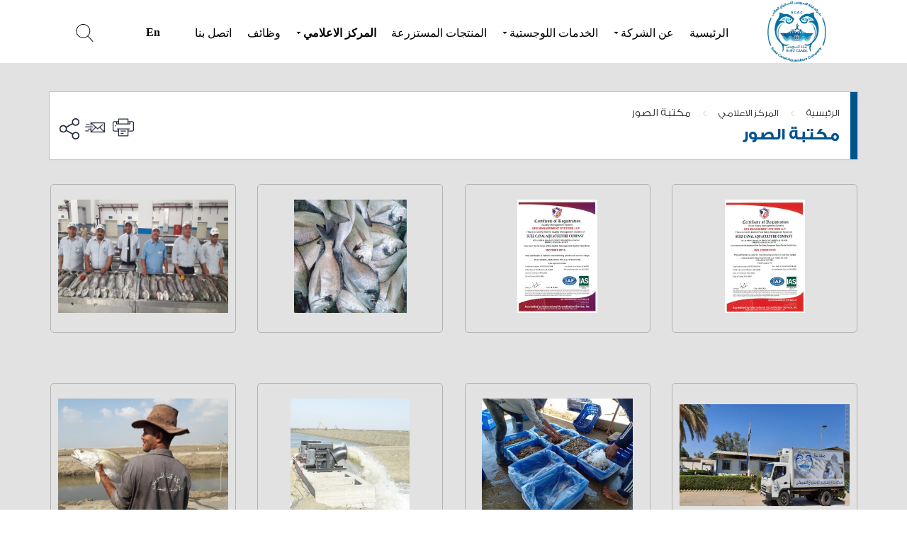

--- FILE ---
content_type: text/html; charset=utf-8
request_url: https://companies.suezcanal.gov.eg/Aquaculture/arabic/MediaGallery/Pages/PhotoGallery.aspx
body_size: 17682
content:

<!DOCTYPE html >
<html lang="en" dir="rtl">
    <head><meta http-equiv="X-UA-Compatible" content="IE=10" />
        <!--[if IE 9]>     <html class="ie9"> <![endif]-->
        <meta property="og:description" content="Aquaculture - شركة قناة السويس للإستزراع السمكي" /><meta property="og:image" content="http://companies.suezcanal.gov.eg/Style%20Library/Images/Aqua/Logo.jpg" /><meta property="og:image:type" content="image/jpg" /><meta name="viewport" content="width=device-width, initial-scale=1.0" /><meta name="description" /><meta name="author" /><meta http-equiv="Content-type" content="text/html; charset=utf-8" /><meta http-equiv="Expires" content="0" />
        <!-- to be added -->
        <title>
	SCA - 
        المركز الاعلامي
        
</title>
        <link rel="stylesheet" type="text/css" href="/_layouts/15/1025/styles/Themable/corev15.css?rev=Zef8mVxS6P%2BLvIWLKs4r6Q%3D%3D"/>
<link rel="stylesheet" type="text/css" href="/Style%20Library/CSS/bootstrapRTL.css"/>
<link rel="stylesheet" type="text/css" href="/Style%20Library/CSS/bootstrapCustomRTL.css"/>
<link rel="stylesheet" type="text/css" href="/Style%20Library/CSS/flexslider.css"/>
<link rel="stylesheet" type="text/css" href="/Style%20Library/CSS/scaCommon.css"/>
<link rel="stylesheet" type="text/css" href="/Style%20Library/CSS/aqua.css"/>
<link rel="stylesheet" type="text/css" href="/Style%20Library/CSS/scaRTL.css"/>
<link rel="stylesheet" type="text/css" href="/Style%20Library/CSS/datepicker.min.css"/>
<link rel="stylesheet" type="text/css" href="/_catalogs/masterpage/owlCarousel.min.css"/>

        
        <script type="text/javascript" src="/_layouts/15/init.js?rev=R500FBwHjH3TO5LeC6KbFQ%3D%3D"></script>
<script type="text/javascript" src="/ScriptResource.axd?d=kGQkHsUMyeDP7sydOQgRhu0QjSEquMrTO24rwxTAzgJyUBNdUPmM0MFwEARan3e_TiuU1sgBkM6Uv-drdehzAW446BveY903rvqADdAAdijueX03fNdY27F8zEML6P6V--L6ahH0lihh_9tNfryx7ago64yqJrYlkl8NTY5O68UWnCiByFtbmjfQmr8tWD8Y0&amp;t=7da11f2"></script>
<script type="text/javascript" src="/_layouts/15/blank.js?rev=ZaOXZEobVwykPO9g8hq%2F8A%3D%3D"></script>
<script type="text/javascript" src="/ScriptResource.axd?d=TqA_ovBBYBXyNEJ0HTLPNoECOwsW-XU42bTTwz05l-YFUQSnNo8HNivNlJAWCshcBMB2se0JtbdgeOCySCHo4kyMw4KsJ1Y1CTjjh-WsWtcou2nzpcAHZlKtU7IXo5RUxRkcPmqMY98EDQ1AqBSpZ_JXz4y8guq2977oeckp2foFV-Rmot3oeFTVrG0an5zB0&amp;t=7da11f2"></script>
<script type="text/javascript" src="/_layouts/15/1025/initstrings.js?rev=ylRWxXA6deCRkBcDRQBMCQ%3D%3D"></script>
<script type="text/javascript" src="/_layouts/15/1025/strings.js?rev=gGxiO%2BIZCSDBOZ7obEBBOw%3D%3D"></script>
<script type="text/javascript" src="/_layouts/15/sp.init.js?rev=jvJC3Kl5gbORaLtf7kxULQ%3D%3D"></script>
<script type="text/javascript" src="/_layouts/15/ScriptResx.ashx?culture=ar%2Dsa&amp;name=SP%2ERes&amp;rev=rdhupEcv8FDiM1GNhVsXLw%3D%3D"></script>
<script type="text/javascript" src="/_layouts/15/sp.ui.dialog.js?rev=3Oh2QbaaiXSb7ldu2zd6QQ%3D%3D"></script>
<script type="text/javascript" src="/_layouts/15/core.js?rev=GpU7vxyOqzS0F9OfEX3CCw%3D%3D"></script>
<script type="text/javascript" src="/_layouts/15/sp.runtime.js?rev=5f2WkYJoaxlIRdwUeg4WEg%3D%3D"></script>
<script type="text/javascript" src="/_layouts/15/sp.js?rev=qpivgvUSRkZ4OiXMzDldMQ%3D%3D"></script>
<script type="text/javascript" src="/_layouts/15/inplview.js?rev=iMf5THfqukSYut7sl9HwUg%3D%3D"></script>
<script type="text/javascript" src="/_layouts/15/sp.core.js?rev=tZDGLPOvY1bRw%2BsgzXpxTg%3D%3D"></script>
<script type="text/javascript" src="/_layouts/15/cui.js?rev=LPKF2%2BgWXqwwaFh34pQUlA%3D%3D"></script>
<script type="text/javascript" src="/_layouts/15/sp.ribbon.js?rev=1F3TSGFB5%2FyAaRkjYHJL5w%3D%3D"></script>
<script type="text/javascript">RegisterSod("menu.js", "\u002f_layouts\u002f15\u002fmenu.js?rev=cXv35JACAh0ZCqUwKU592w\u00253D\u00253D");</script>
<script type="text/javascript">RegisterSod("mQuery.js", "\u002f_layouts\u002f15\u002fmquery.js?rev=VYAJYBo5H8I3gVSL3MzD6A\u00253D\u00253D");</script>
<script type="text/javascript">RegisterSod("callout.js", "\u002f_layouts\u002f15\u002fcallout.js?rev=ryx2n4ePkYj1\u00252FALmcsXZfA\u00253D\u00253D");RegisterSodDep("callout.js", "mQuery.js");</script>
<script type="text/javascript">RegisterSod("clienttemplates.js", "\u002f_layouts\u002f15\u002fclienttemplates.js?rev=NjHQZTfQs\u00252BiDIjz4PK\u00252FeWg\u00253D\u00253D");</script>
<script type="text/javascript">RegisterSod("sharing.js", "\u002f_layouts\u002f15\u002fsharing.js?rev=XxxHIxIIc8BsW9ikVc6dgA\u00253D\u00253D");RegisterSodDep("sharing.js", "mQuery.js");RegisterSodDep("sharing.js", "clienttemplates.js");</script>
<script type="text/javascript">RegisterSod("suitelinks.js", "\u002f_layouts\u002f15\u002fsuitelinks.js?rev=REwVU5jSsadDdOZlCx4wpA\u00253D\u00253D");</script>
<script type="text/javascript">RegisterSod("userprofile", "\u002f_layouts\u002f15\u002fsp.userprofiles.js?rev=p5tCOm\u00252FlHUwcfll7W3pKNw\u00253D\u00253D");</script>
<script type="text/javascript">RegisterSod("followingcommon.js", "\u002f_layouts\u002f15\u002ffollowingcommon.js?rev=jWqEDmcjCSPmnQw2ZIfItQ\u00253D\u00253D");RegisterSodDep("followingcommon.js", "userprofile");RegisterSodDep("followingcommon.js", "mQuery.js");</script>
<script type="text/javascript">RegisterSod("profilebrowserscriptres.resx", "\u002f_layouts\u002f15\u002fScriptResx.ashx?culture=ar\u00252Dsa\u0026name=ProfileBrowserScriptRes\u0026rev=CYudMrnOnHulEGOycH859w\u00253D\u00253D");</script>
<script type="text/javascript">RegisterSod("sp.ui.mysitecommon.js", "\u002f_layouts\u002f15\u002fsp.ui.mysitecommon.js?rev=Ua8qmZSU9nyf53S7PEyJwQ\u00253D\u00253D");RegisterSodDep("sp.ui.mysitecommon.js", "userprofile");RegisterSodDep("sp.ui.mysitecommon.js", "profilebrowserscriptres.resx");</script>
<script type="text/javascript">RegisterSod("browserScript", "\u002f_layouts\u002f15\u002fie55up.js?rev=0R4dbpInVlmjoVSw2Gglmw\u00253D\u00253D");</script>
<script type="text/javascript">RegisterSod("dragdrop.js", "\u002f_layouts\u002f15\u002fdragdrop.js?rev=xyQu9SPqkjO4R2\u00252BS3IwO8Q\u00253D\u00253D");</script>
<script type="text/javascript">RegisterSod("quicklaunch.js", "\u002f_layouts\u002f15\u002fquicklaunch.js?rev=\u00252BHeX6ARcp\u00252F9LpMq6FqQYyA\u00253D\u00253D");RegisterSodDep("quicklaunch.js", "dragdrop.js");</script>
<link type="text/xml" rel="alternate" href="/Aquaculture/arabic/MediaGallery/_vti_bin/spsdisco.aspx" />
            
            
            <link rel="canonical" href="https://companies.suezcanal.gov.eg:443/Aquaculture/arabic/MediaGallery/Pages/PhotoGallery.aspx" />
            
            
        <link rel="shortcut icon" href="/Style%20Library/Images/Aqua/favicon.ico?rev=23" type="image/vnd.microsoft.icon" id="favicon" />
        <!-- Localized CSS -->
        
        
        <script type="text/javascript" src="/Style Library/Scripts/jquery-3.1.1.min.js">//<![CDATA[           
        
        
        
        
        
        
        
        //]]></script>
        <script type="text/javascript" src="/Style Library/Scripts/jquery-ui.min.js">//<![CDATA[                
                
                
        
        
        
        
        
        //]]></script>
        <script type="text/javascript" src="/Style Library/Scripts/angular.min.js">//<![CDATA[
                

        
        
        
        
        
        //]]></script>
        
        
    <meta property="og:image" content="https://companies.suezcanal.gov.eg/Style%20Library/Images/Aqua/Logo.jpg" /><meta property="og:image:type" content="image/jpeg" /><link rel="stylesheet" type="text/css" href="/Style Library/LINKDev/SocialBookmarkingFiles/SocialBookmarking.css" /></head>
    <body onhashchange="if (typeof(_spBodyOnHashChange) != 'undefined') _spBodyOnHashChange();"><form method="post" action="./PhotoGallery.aspx" onsubmit="javascript:return WebForm_OnSubmit();" id="aspnetForm">
<div class="aspNetHidden">
<input type="hidden" name="_wpcmWpid" id="_wpcmWpid" value="" />
<input type="hidden" name="wpcmVal" id="wpcmVal" value="" />
<input type="hidden" name="MSOWebPartPage_PostbackSource" id="MSOWebPartPage_PostbackSource" value="" />
<input type="hidden" name="MSOTlPn_SelectedWpId" id="MSOTlPn_SelectedWpId" value="" />
<input type="hidden" name="MSOTlPn_View" id="MSOTlPn_View" value="0" />
<input type="hidden" name="MSOTlPn_ShowSettings" id="MSOTlPn_ShowSettings" value="False" />
<input type="hidden" name="MSOGallery_SelectedLibrary" id="MSOGallery_SelectedLibrary" value="" />
<input type="hidden" name="MSOGallery_FilterString" id="MSOGallery_FilterString" value="" />
<input type="hidden" name="MSOTlPn_Button" id="MSOTlPn_Button" value="none" />
<input type="hidden" name="__EVENTTARGET" id="__EVENTTARGET" value="" />
<input type="hidden" name="__EVENTARGUMENT" id="__EVENTARGUMENT" value="" />
<input type="hidden" name="__REQUESTDIGEST" id="__REQUESTDIGEST" value="0x741B54F29EAF0B72D5A420F5DEFD59D8C41EBF25C1754E87EF4F3E9AC46E3CB315399A1A10D521DA1B3B46B39FA07714C7646373C8892718AF77F5CE9DCAC349,15 Jan 2026 01:22:00 -0000" />
<input type="hidden" name="MSOSPWebPartManager_DisplayModeName" id="MSOSPWebPartManager_DisplayModeName" value="Browse" />
<input type="hidden" name="MSOSPWebPartManager_ExitingDesignMode" id="MSOSPWebPartManager_ExitingDesignMode" value="false" />
<input type="hidden" name="MSOWebPartPage_Shared" id="MSOWebPartPage_Shared" value="" />
<input type="hidden" name="MSOLayout_LayoutChanges" id="MSOLayout_LayoutChanges" value="" />
<input type="hidden" name="MSOLayout_InDesignMode" id="MSOLayout_InDesignMode" value="" />
<input type="hidden" name="_wpSelected" id="_wpSelected" value="" />
<input type="hidden" name="_wzSelected" id="_wzSelected" value="" />
<input type="hidden" name="MSOSPWebPartManager_OldDisplayModeName" id="MSOSPWebPartManager_OldDisplayModeName" value="Browse" />
<input type="hidden" name="MSOSPWebPartManager_StartWebPartEditingName" id="MSOSPWebPartManager_StartWebPartEditingName" value="false" />
<input type="hidden" name="MSOSPWebPartManager_EndWebPartEditing" id="MSOSPWebPartManager_EndWebPartEditing" value="false" />
<input type="hidden" name="__VIEWSTATE" id="__VIEWSTATE" value="/[base64]/[base64]/q2QzxxNf0=" />
</div>

<script type="text/javascript">
//<![CDATA[
var theForm = document.forms['aspnetForm'];
if (!theForm) {
    theForm = document.aspnetForm;
}
function __doPostBack(eventTarget, eventArgument) {
    if (!theForm.onsubmit || (theForm.onsubmit() != false)) {
        theForm.__EVENTTARGET.value = eventTarget;
        theForm.__EVENTARGUMENT.value = eventArgument;
        theForm.submit();
    }
}
//]]>
</script>


<script src="/WebResource.axd?d=Op4YCIg_8SXOeHvIFoKcuTYGBI1Wzb7Puh-Wu3USKY-oLfu4DYA4ZuyMKrfjoYTDgzuW9qFFjO0VMlvBa_VVXwHv-IXyew0PiXFR-3GwjxQ1&amp;t=637818763026898580" type="text/javascript"></script>


<script type="text/javascript">
//<![CDATA[
var MSOWebPartPageFormName = 'aspnetForm';
var g_presenceEnabled = true;
var g_wsaEnabled = false;
var g_wsaQoSEnabled = false;
var g_wsaQoSDataPoints = [];
var g_wsaLCID = 1025;
var g_wsaListTemplateId = 850;
var g_wsaSiteTemplateId = 'MEDIAGALLERYSITE#0';
var _fV4UI=true;var _spPageContextInfo = {webServerRelativeUrl: "\u002fAquaculture\u002farabic\u002fMediaGallery", webAbsoluteUrl: "https:\u002f\u002fcompanies.suezcanal.gov.eg\u002fAquaculture\u002farabic\u002fMediaGallery", siteAbsoluteUrl: "https:\u002f\u002fcompanies.suezcanal.gov.eg", serverRequestPath: "\u002fAquaculture\u002farabic\u002fMediaGallery\u002fPages\u002fPhotoGallery.aspx", layoutsUrl: "_layouts\u002f15", webTitle: "\u0627\u0644\u0645\u0631\u0643\u0632 \u0627\u0644\u0627\u0639\u0644\u0627\u0645\u064A", webTemplate: "14001", tenantAppVersion: "0", isAppWeb: false, webLogoUrl: "_layouts\u002f15\u002fimages\u002fsiteicon.png", webLanguage: 1025, currentLanguage: 1025, currentUICultureName: "ar-SA", currentCultureName: "en-US", clientServerTimeDelta: new Date("2026-01-15T01:22:00.2613253Z") - new Date(), siteClientTag: "1306$$15.0.5109.1000", crossDomainPhotosEnabled:false, webUIVersion:15, webPermMasks:{High:16,Low:196673},pageListId:"{541c104b-3b05-483c-8058-9ab7e3439cf9}",pageItemId:2, pagePersonalizationScope:1, alertsEnabled:true, siteServerRelativeUrl: "\u002f", allowSilverlightPrompt:'True'};var L_Menu_BaseUrl="/Aquaculture/arabic/MediaGallery";
var L_Menu_LCID="1025";
var L_Menu_SiteTheme="null";
document.onreadystatechange=fnRemoveAllStatus; function fnRemoveAllStatus(){removeAllStatus(true)};var _spWebPartComponents = new Object();//]]>
</script>

<script src="/_layouts/15/blank.js?rev=ZaOXZEobVwykPO9g8hq%2F8A%3D%3D" type="text/javascript"></script>
<script type="text/javascript">
//<![CDATA[
(function(){

        if (typeof(_spBodyOnLoadFunctions) === 'undefined' || _spBodyOnLoadFunctions === null) {
            return;
        }
        _spBodyOnLoadFunctions.push(function() 
        {
          ExecuteOrDelayUntilScriptLoaded(
            function()
            {
              var pairs = SP.ScriptHelpers.getDocumentQueryPairs();
              var followDoc, itemId, listId, docName;
              for (var key in pairs)
              {
                if(key.toLowerCase() == 'followdocument') 
                  followDoc = pairs[key];
                else if(key.toLowerCase() == 'itemid') 
                  itemId = pairs[key];
                else if(key.toLowerCase() == 'listid') 
                  listId = pairs[key];
                else if(key.toLowerCase() == 'docname') 
                  docName = decodeURI(pairs[key]);
              } 

              if(followDoc != null && followDoc == '1' && listId!=null && itemId != null && docName != null)
              {
                SP.SOD.executeFunc('followingcommon.js', 'FollowDocumentFromEmail', function() 
                { 
                  FollowDocumentFromEmail(itemId, listId, docName);
                });
              }

            }, 'SP.init.js');

        });
    })();(function(){

        if (typeof(_spBodyOnLoadFunctions) === 'undefined' || _spBodyOnLoadFunctions === null) {
            return;
        }
        _spBodyOnLoadFunctions.push(function() {

            if (typeof(SPClientTemplates) === 'undefined' || SPClientTemplates === null || (typeof(APD_InAssetPicker) === 'function' && APD_InAssetPicker())) {
                return;
            }

            var renderFollowFooter = function(renderCtx,  calloutActionMenu)
            {
                if (renderCtx.ListTemplateType == 700) 
                    myDocsActionsMenuPopulator(renderCtx, calloutActionMenu);
                else
                    CalloutOnPostRenderTemplate(renderCtx, calloutActionMenu);

                var listItem = renderCtx.CurrentItem;
                if (typeof(listItem) === 'undefined' || listItem === null) {
                    return;
                }
                if (listItem.FSObjType == 0) {
                    calloutActionMenu.addAction(new CalloutAction({
                        text: Strings.STS.L_CalloutFollowAction,
                        tooltip: Strings.STS.L_CalloutFollowAction_Tooltip,
                        onClickCallback: function (calloutActionClickEvent, calloutAction) {
                            var callout = GetCalloutFromRenderCtx(renderCtx);
                            if (!(typeof(callout) === 'undefined' || callout === null))
                                callout.close();
                            SP.SOD.executeFunc('followingcommon.js', 'FollowSelectedDocument', function() { FollowSelectedDocument(renderCtx); });
                        }
                    }));
                }
            };

            var registerOverride = function(id) {
                var followingOverridePostRenderCtx = {};
                followingOverridePostRenderCtx.BaseViewID = 'Callout';
                followingOverridePostRenderCtx.ListTemplateType = id;
                followingOverridePostRenderCtx.Templates = {};
                followingOverridePostRenderCtx.Templates.Footer = function(renderCtx) {
                    var  renderECB;
                    if (typeof(isSharedWithMeView) === 'undefined' || isSharedWithMeView === null) {
                        renderECB = true;
                    } else {
                        var viewCtx = getViewCtxFromCalloutCtx(renderCtx);
                        renderECB = !isSharedWithMeView(viewCtx);
                    }
                    return CalloutRenderFooterTemplate(renderCtx, renderFollowFooter, renderECB);
                };
                SPClientTemplates.TemplateManager.RegisterTemplateOverrides(followingOverridePostRenderCtx);
            }
            registerOverride(101);
            registerOverride(700);
        });
    })();if (typeof(DeferWebFormInitCallback) == 'function') DeferWebFormInitCallback();function WebForm_OnSubmit() {
UpdateFormDigest('\u002fAquaculture\u002farabic\u002fMediaGallery', 1440000);if (typeof(_spFormOnSubmitWrapper) != 'undefined') {return _spFormOnSubmitWrapper();} else {return true;};
return true;
}
//]]>
</script>

<div class="aspNetHidden">

	<input type="hidden" name="__VIEWSTATEGENERATOR" id="__VIEWSTATEGENERATOR" value="BAB98CB3" />
</div>
        <div id="imgPrefetch" style="display:none">
<img src="/Style%20Library/Images/Aqua/favicon.ico?rev=23" />
<img src="/_layouts/15/images/spcommon.png?rev=23" />
</div>

        <noscript><div class='noindex'>قد تحاول الوصول إلى هذا الموقع من مستعرض آمن موجود على الخادم. يرجى تمكين البرامج النصية وإعادة تحميل هذه الصفحة.</div></noscript>
        
        
        
        <script type="text/javascript">
//<![CDATA[
Sys.WebForms.PageRequestManager._initialize('ctl00$ScriptManager', 'aspnetForm', [], [], [], 90, 'ctl00');
//]]>
</script>

        <span id="DeltaDelegateControls">
        
        
        </span>
        <div id="ms-designer-ribbon" class="noindex">
            
            <div>
	
	<div id="s4-ribbonrow" style="visibility:hidden;display:none"></div>

</div>


            
        </div>
        
        
        
        
        
        <div id="s4-workspace">
            <div id="s4-bodyContainer">
                <!--header-->
                <header role="header" id="header" class="ms-dialogHidden noindex">
                    <div class="container">
                        <div class="companyLogo">
                            <div id="DeltaSiteLogo">
                                
                                
                                <div class="ms-webpart-chrome ms-webpart-chrome-fullWidth ">
	<div WebPartID="00000000-0000-0000-0000-000000000000" HasPers="true" id="WebPartWPQ1" width="100%" class="ms-WPBody " OnlyForMePart="true" allowDelete="false" style="" ><div class="ms-rtestate-field">
<div id="divSubsiteLogo"  ng-controller="mainController" ng-cloak>
		<a ng-href="{{SubSiteURL}}">
			<img src="{{LogoURL}}" />
		</a>									
</div>



 
<script src="/Style Library/Scripts/SubsiteLogo/Controllers/MainController.js"></script></div><div class="ms-clear"></div></div>
</div>
                                
                            </div>
                        </div>
                        <div class="sideHeader">
                            <div id="topnavbar" class="navbar navbar-default">
                                <div class="navbar-inner pull-right">
                                    <button type="button" class="navbar-toggle" data-toggle="collapse" data-target=".navbar-collapse">
                                        <span class="icon-bar">
                                        </span>
                                        <span class="icon-bar">
                                        </span>
                                        <span class="icon-bar">
                                        </span>
                                    </button>
                                    <div class="nav navbar-collapse collapse">
                                        <!--nav snippet-->
                                        
                                        
                                        <div id="DeltaTopNavigation" class="ms-core-navigation ms-dialogHidden">
	
                                            
                                            <a name="startNavigation">
                                            </a>
                                            
                                                <div id="zz1_TopNavigationMenu" class="nav-container noindex ms-core-listMenu-horizontalBox">
		<ul id="zz2_RootAspMenu" class="root ms-core-listMenu-root static">
			<li class="static"><a class="static menu-item ms-core-listMenu-item ms-displayInline ms-navedit-linkNode" tabindex="0" href="/Aquaculture/arabic/Pages/default.aspx" accesskey="1"><span class="additional-background ms-navedit-flyoutArrow"><span class="menu-item-text">الرئيسية</span></span></a><ul class="static">
				<li class="static"><a class="static menu-item ms-core-listMenu-item ms-displayInline ms-navedit-linkNode" tabindex="0" href="/Aquaculture/arabic/Pages/default.aspx"><span class="additional-background ms-navedit-flyoutArrow"><span class="menu-item-text">الرئيسية </span></span></a></li><li class="static dynamic-children"><a class="static dynamic-children menu-item ms-core-listMenu-item ms-displayInline ms-navedit-linkNode" tabindex="0" title="عن الشركة" href="/Aquaculture/arabic/About/Pages/default.aspx"><span aria-haspopup="true" class="additional-background ms-navedit-flyoutArrow dynamic-children"><span class="menu-item-text">عن الشركة</span></span></a><ul class="dynamic">
					<li class="dynamic"><a class="dynamic menu-item ms-core-listMenu-item ms-displayInline ms-navedit-linkNode" tabindex="0" href="/Aquaculture/arabic/About/Pages/about-company.aspx"><span class="additional-background ms-navedit-flyoutArrow"><span class="menu-item-text">نبذة عن الشركة</span></span></a></li><li class="dynamic"><a class="dynamic menu-item ms-core-listMenu-item ms-displayInline ms-navedit-linkNode" tabindex="0" href="/Aquaculture/arabic/About/Pages/Vision-and-Mission.aspx"><span class="additional-background ms-navedit-flyoutArrow"><span class="menu-item-text">الرؤية و الرسالة</span></span></a></li><li class="dynamic"><a class="dynamic menu-item ms-core-listMenu-item ms-displayInline ms-navedit-linkNode" tabindex="0" href="/Aquaculture/arabic/About/Pages/goals.aspx"><span class="additional-background ms-navedit-flyoutArrow"><span class="menu-item-text">الأهداف</span></span></a></li><li class="dynamic"><a class="dynamic menu-item ms-core-listMenu-item ms-displayInline ms-navedit-linkNode" tabindex="0" href="/Aquaculture/arabic/About/Pages/BoardOfDirectors.aspx"><span class="additional-background ms-navedit-flyoutArrow"><span class="menu-item-text">مجلس الإدارة</span></span></a></li><li class="dynamic"><a class="dynamic menu-item ms-core-listMenu-item ms-displayInline ms-navedit-linkNode" tabindex="0" href="/Aquaculture/arabic/About/Pages/Chairman’s-Message.aspx"><span class="additional-background ms-navedit-flyoutArrow"><span class="menu-item-text">رسالة رئيس مجلس الإدارة </span></span></a></li><li class="dynamic dynamic-children"><a class="dynamic dynamic-children menu-item ms-core-listMenu-item ms-displayInline ms-navedit-linkNode" tabindex="0" title="المزرعة السمكية" href="/Aquaculture/arabic/About/FishFarming/Pages/default.aspx"><span aria-haspopup="true" class="additional-background ms-navedit-flyoutArrow dynamic-children"><span class="menu-item-text">المزرعة السمكية</span></span></a><ul class="dynamic">
						<li class="dynamic"><a class="dynamic menu-item ms-core-listMenu-item ms-displayInline ms-navedit-linkNode" tabindex="0" href="/Aquaculture/arabic/About/FishFarming/Pages/ProjectPhases.aspx"><span class="additional-background ms-navedit-flyoutArrow"><span class="menu-item-text">مراحل المشروع</span></span></a></li><li class="dynamic"><a class="dynamic menu-item ms-core-listMenu-item ms-displayInline ms-navedit-linkNode" tabindex="0" href="/Aquaculture/arabic/About/FishFarming/Pages/developmentplan.aspx"><span class="additional-background ms-navedit-flyoutArrow"><span class="menu-item-text">خطة التطوير </span></span></a></li>
					</ul></li><li class="dynamic"><a class="dynamic menu-item ms-core-listMenu-item ms-displayInline ms-navedit-linkNode" tabindex="0" href="/Aquaculture/arabic/About/Pages/Portfolio.aspx"><span class="additional-background ms-navedit-flyoutArrow"><span class="menu-item-text">بورتفليو</span></span></a></li><li class="dynamic"><a class="dynamic menu-item ms-core-listMenu-item ms-displayInline ms-navedit-linkNode" tabindex="0" href="/Aquaculture/arabic/About/Pages/aquaculture_history.aspx"><span class="additional-background ms-navedit-flyoutArrow"><span class="menu-item-text">تاريخ الشركة</span></span></a></li>
				</ul></li><li class="static dynamic-children"><a class="static dynamic-children menu-item ms-core-listMenu-item ms-displayInline ms-navedit-linkNode" tabindex="0" href="/Aquaculture/arabic/logistics-services/Pages/default.aspx"><span aria-haspopup="true" class="additional-background ms-navedit-flyoutArrow dynamic-children"><span class="menu-item-text">الخدمات اللوجستية</span></span></a><ul class="dynamic">
					<li class="dynamic"><a class="dynamic menu-item ms-core-listMenu-item ms-displayInline ms-navedit-linkNode" tabindex="0" href="/Aquaculture/arabic/logistics-services/Pages/supply-chains.aspx"><span class="additional-background ms-navedit-flyoutArrow"><span class="menu-item-text">سلاسل الإمداد</span></span></a></li><li class="dynamic"><a class="dynamic menu-item ms-core-listMenu-item ms-displayInline ms-navedit-linkNode" tabindex="0" href="/Aquaculture/arabic/logistics-services/Pages/transportation-services.aspx"><span class="additional-background ms-navedit-flyoutArrow"><span class="menu-item-text">خدمات النقل</span></span></a></li><li class="dynamic"><a class="dynamic menu-item ms-core-listMenu-item ms-displayInline ms-navedit-linkNode" tabindex="0" href="/Aquaculture/arabic/logistics-services/Pages/distribution.aspx"><span class="additional-background ms-navedit-flyoutArrow"><span class="menu-item-text">التوزيع</span></span></a></li><li class="dynamic"><a class="dynamic menu-item ms-core-listMenu-item ms-displayInline ms-navedit-linkNode" tabindex="0" href="/Aquaculture/arabic/logistics-services/Pages/culture-ponds.aspx"><span class="additional-background ms-navedit-flyoutArrow"><span class="menu-item-text">أحواض الاستزراع</span></span></a></li><li class="dynamic"><a class="dynamic menu-item ms-core-listMenu-item ms-displayInline ms-navedit-linkNode" tabindex="0" href="/Aquaculture/arabic/logistics-services/Pages/Quality-Elements.aspx"><span class="additional-background ms-navedit-flyoutArrow"><span class="menu-item-text">عناصر الجودة</span></span></a></li>
				</ul></li><li class="static"><a class="static menu-item ms-core-listMenu-item ms-displayInline ms-navedit-linkNode" tabindex="0" title="المنتجات المستزرعة" href="/Aquaculture/arabic/products/Pages/default.aspx"><span class="additional-background ms-navedit-flyoutArrow"><span class="menu-item-text">المنتجات المستزرعة</span></span></a></li><li class="static dynamic-children selected"><a class="static dynamic-children selected menu-item ms-core-listMenu-item ms-displayInline ms-bold ms-core-listMenu-selected ms-navedit-linkNode" tabindex="0" title="المركز الاعلامي" href="/Aquaculture/arabic/MediaGallery/Pages/default.aspx"><span aria-haspopup="true" class="additional-background ms-navedit-flyoutArrow dynamic-children"><span class="menu-item-text">المركز الاعلامي</span><span class="ms-hidden">محدد حالياً</span></span></a><ul class="dynamic">
					<li class="dynamic"><a class="dynamic menu-item ms-core-listMenu-item ms-displayInline ms-navedit-linkNode" tabindex="0" title="الاخبار" href="/Aquaculture/arabic/MediaGallery/News/Pages/default.aspx"><span class="additional-background ms-navedit-flyoutArrow"><span class="menu-item-text">الاخبار</span></span></a></li><li class="dynamic"><a class="dynamic menu-item ms-core-listMenu-item ms-displayInline ms-navedit-linkNode" tabindex="0" href="/Aquaculture/arabic/MediaGallery/Pages/PhotoGallery.aspx"><span class="additional-background ms-navedit-flyoutArrow"><span class="menu-item-text">مكتبة الصور</span></span></a></li><li class="dynamic"><a class="dynamic menu-item ms-core-listMenu-item ms-displayInline ms-navedit-linkNode" tabindex="0" href="/Aquaculture/arabic/MediaGallery/Pages/VideoGallery.aspx"><span class="additional-background ms-navedit-flyoutArrow"><span class="menu-item-text">مكتبة الفيديوهات</span></span></a></li><li class="dynamic"><a class="dynamic menu-item ms-core-listMenu-item ms-displayInline ms-navedit-linkNode" tabindex="0" href="/Aquaculture/arabic/MediaGallery/Pages/YouTube.aspx"><span class="additional-background ms-navedit-flyoutArrow"><span class="menu-item-text">مكتبة اليوتيوب</span></span></a></li>
				</ul></li><li class="static"><a class="static menu-item ms-core-listMenu-item ms-displayInline ms-navedit-linkNode" tabindex="0" title="وظائف" href="/Aquaculture/arabic/Careers/Pages/default.aspx"><span class="additional-background ms-navedit-flyoutArrow"><span class="menu-item-text">وظائف</span></span></a></li><li class="static"><a class="static menu-item ms-core-listMenu-item ms-displayInline ms-navedit-linkNode" tabindex="0" href="/Aquaculture/arabic/Pages/ContactUs.aspx"><span class="additional-background ms-navedit-flyoutArrow"><span class="menu-item-text">اتصل بنا</span></span></a></li>
			</ul></li>
		</ul>
	</div>
                                            
                                        
</div>
                                        
                                        <!--end nav snippet-->
                                    </div>
                                    <!--/nav-->
                                </div>
                                <div class="searchLangCont">
                                    <div class="langSwitcherCont">
                                        
                                            
                                            
                                            <div class="ms-webpart-chrome ms-webpart-chrome-fullWidth ">
	<div WebPartID="00000000-0000-0000-0000-000000000000" HasPers="true" id="WebPartWPQ2" width="100%" class="ms-WPBody " OnlyForMePart="true" allowDelete="false" style="" ><div class="ms-rtestate-field"><script src="/Style Library/Scripts/LanguageSwitcher/Controllers/MainController.js"></script> 
 <div ng-app="LanguageSwitcherApp"  ng-controller="mainController" ng-cloak ng-show="Languages.length" class="langSwitcherCustom" >
    <!--<div  ng-if="Languages.length>1">-->
        <a href="#" ng-repeat="Language in Languages track by $index" ng-if="Language.Avaliable && Language.LCID!=CurrentLanguage.LCID" ng-click="GotoLanguageURL(Language)">{{Language.DisplayName}}</a>
        
        
        <!--<a href="#" ng-repeat-end ng-if="Language.Avaliable && Language.LCID==CurrentLanguage.LCID" >{{Language.DisplayName}}</a>-->
       <!-- <span ng-if="Language.Avaliable && Language.LCID==CurrentLanguage.LCID">{{Language.DisplayName}}</span>-->
    <!--</div>-->
</div></div><div class="ms-clear"></div></div>
</div>
                                            
                                        
                                    </div>
                                    <div class="searchIcon">
                                        <svg version="1.1" id="Capa_1" x="0px" y="0px" viewBox="0 0 52.966 52.966" style="enable-background:new 0 0 52.966 52.966;" xml:space="preserve" width="512px" height="512px">
                                            <path d="M51.704,51.273L36.845,35.82c3.79-3.801,6.138-9.041,6.138-14.82c0-11.58-9.42-21-21-21s-21,9.42-21,21s9.42,21,21,21  c5.083,0,9.748-1.817,13.384-4.832l14.895,15.491c0.196,0.205,0.458,0.307,0.721,0.307c0.25,0,0.499-0.093,0.693-0.279  C52.074,52.304,52.086,51.671,51.704,51.273z M21.983,40c-10.477,0-19-8.523-19-19s8.523-19,19-19s19,8.523,19,19  S32.459,40,21.983,40z" fill="#00acff" />
                                        </svg>
                                        
                                        
                                        <div class="ms-webpart-chrome ms-webpart-chrome-fullWidth ">
	<div WebPartID="00000000-0000-0000-0000-000000000000" HasPers="true" id="WebPartWPQ3" width="100%" class="ms-WPBody " OnlyForMePart="true" allowDelete="false" style="" ><div class="ms-rtestate-field"><div id="SearchBox" ng-controller="mainController" ng-cloak>
                <div class="ms-srch-sbLarge ms-srch-sb-border">
                    <input type="text" ng-model="key" ng-keypress="GotoSearch($event)" />
                    <a ng-href='{{SubSiteURL+"?k="+key}}' title="Search" class="ms-srch-sb-searchLink"></a>
                </div> 
</div>


 
<script src="/Style Library/Scripts/SearchBox/Controllers/MainController.js"></script></div><div class="ms-clear"></div></div>
</div>
                                        
                                    </div>
                                </div>
                            </div>
                        </div>
                    </div>
                </header>
                <!--/end masthead -->
                <div role="main" id="main">
                    <div class="mainCont placeHolderMain">
                        <!--page layout-->
                        <div id="mainbody">
                            <div class="pageDetails">
                                <div class="container">
                                    <div class="innerPageInfo">
                                        
                                            
                                            
                                            
                                            <div class="breadCrumbMain noindex">
                                                <div id="ctl00_PlaceHolderBreadCrumb_g_0c9b2dd8_b210_4fe3_bd2c_962b36976db4" __WebPartId="{0c9b2dd8-b210-4fe3-bd2c-962b36976db4}" WebPart="true" __MarkupType="vsattributemarkup" IsClosed="false">

</div><span><a alt="" href="/Aquaculture/Pages/default.aspx">Aquaculture</a></span><span class="breadCrumbSeparator">></span><span><a alt="" href="/Aquaculture/arabic/Pages/default.aspx">الرئيسية</a></span><span class="breadCrumbSeparator">></span><span><a alt="المركز الاعلامي" href="/Aquaculture/arabic/MediaGallery/Pages/default.aspx">المركز الاعلامي</a></span><span class="breadCrumbSeparator">></span><span class="breadCrumbCurrent">مكتبة الصور</span>
                                            </div>
                                            
                                        
                                        <div data-name="Page Field: Title" class="pageMainTitle">
                                            
                                                <h1 class="mainTitle">
                                                    
                                                    
                                                    مكتبة الصور
                                                    
                                                </h1>
                                            
                                        </div>
                                        
                                            <div class="sharingDiv pull-right">
                                                <div id="print" class="pull-right bootstrapTooltip" onclick="javascript:printSection();" Title="" data-toggle="tooltip" data-placement="top">
                                                    <svg viewBox="0 0 512 512">
                                                        <g>
                                                            <g>
                                                                <path d="M475.934,108.229H380.35V54.285c0-5.995-4.862-10.857-10.857-10.857H142.507c-5.995,0-10.857,4.862-10.857,10.857v53.945    H36.066C16.179,108.229,0,124.409,0,144.296v172.837C0,337.02,16.179,353.2,36.066,353.2h95.584v104.515    c0,5.995,4.862,10.857,10.857,10.857h226.987c5.995,0,10.857-4.862,10.857-10.857V353.2h95.584    c19.886,0,36.066-16.179,36.066-36.067V144.296C512,124.409,495.82,108.229,475.934,108.229z M380.349,129.942h25.897v30.385    h-25.897V129.942z M153.363,65.142h205.273v95.186H153.363V65.142z M105.753,129.943h25.897v30.385h-25.897V129.943z     M358.637,446.858H153.363V303.879h205.273V446.858z M490.288,317.133h-0.001c0,7.915-6.439,14.354-14.352,14.354H380.35v-27.607    h19.805c5.995,0,10.857-4.862,10.857-10.857s-4.862-10.857-10.857-10.857h-30.661H142.507h-30.661    c-5.995,0-10.857,4.862-10.857,10.857s4.862,10.857,10.857,10.857h19.805v27.607H36.066c-7.913,0-14.352-6.439-14.352-14.354    V144.296c0-7.914,6.439-14.354,14.352-14.354H84.04v41.241c0,5.995,4.861,10.857,10.857,10.857h322.207    c5.995,0,10.857-4.862,10.857-10.857v-41.241h47.974c7.913,0,14.353,6.439,14.353,14.354V317.133z" fill="#003161" />
                                                            </g>
                                                        </g>
                                                        <g>
                                                            <g>
                                                                <circle cx="68.799" cy="219.261" r="13.602" fill="#003161" />
                                                            </g>
                                                        </g>
                                                        <g>
                                                            <g>
                                                                <path d="M252.849,386.456h-50.68c-5.995,0-10.857,4.86-10.857,10.857c0,5.995,4.861,10.857,10.857,10.857h50.68    c5.995,0,10.857-4.862,10.857-10.857C263.706,391.316,258.844,386.456,252.849,386.456z" fill="#003161" />
                                                            </g>
                                                        </g>
                                                        <g>
                                                            <g>
                                                                <path d="M309.831,331.483H202.169c-5.995,0-10.857,4.862-10.857,10.857c0,5.996,4.861,10.857,10.857,10.857h107.661    c5.995,0,10.857-4.861,10.857-10.857C320.687,336.345,315.826,331.483,309.831,331.483z" fill="#003161" />
                                                            </g>
                                                        </g>
                                                    </svg>
                                                </div>
                                                <a href="" id="rssLink" class="rssLink FR bootstrapTooltip" Title="">
                                                    <svg viewBox="0 0 64 64">
                                                        <circle cx="21" cy="43" r="5" />
                                                        <path d="M35,48.5A2.5,2.5,0,0,1,32.5,46,13.515,13.515,0,0,0,19,32.5a2.5,2.5,0,0,1,0-5A18.521,18.521,0,0,1,37.5,46,2.5,2.5,0,0,1,35,48.5Z" />
                                                        <path d="M45,48.5A2.5,2.5,0,0,1,42.5,46,23.527,23.527,0,0,0,19,22.5a2.5,2.5,0,0,1,0-5A28.532,28.532,0,0,1,47.5,46,2.5,2.5,0,0,1,45,48.5Z" />
                                                    </svg>
                                                </a>
                                                <div class="sendToFriend FR bootstrapTooltip" Title="" data-toggle="tooltip" data-placement="top">
                                                    
                                                        
                                                        
                                                        
                                                        <div id="ctl00_PlaceHolderSocialSharing_PlaceHolderSendToFriend_g_192a42a7_bf7d_45fd_ab3c_54d499493cf5" WebPart="true" __WebPartId="{192a42a7-bf7d-45fd-ab3c-54d499493cf5}" __MarkupType="vsattributemarkup" IsClosed="false">
	



<a href="/_layouts/LINKDevSharePointSendToFriend/SendToFriend.aspx?URL=http://companies.suezcanal.gov.eg/Aquaculture/arabic/MediaGallery/Pages/PhotoGallery.aspx&lang=ar&iframe=true&amp;width=600&amp;height=300" id="ctl00_PlaceHolderSocialSharing_PlaceHolderSendToFriend_g_192a42a7_bf7d_45fd_ab3c_54d499493cf5_ctl00_send" class="dialog-pop socialSendToFriend" title="ارسل الى صديق">
    ارسل الى صديق

</a>

<script>

    (function ($) {
        $.fn.sharePop = function () {
            if (typeof OpenPopUpPage == 'function') {
                return this.each(function (i) {
                    if ($(this).attr('href') != null) {
                        $(this).click(function (e) {
                            e.preventDefault();
                            //OpenPopUpPage($(this).attr('href'));
                            //ExecuteOrDelayUntilScriptLoaded(internalOpenDialog, "SP.JS");
                            var options = SP.UI.$create_DialogOptions();
                            options.showClose = true;
                            options.url = $(this).attr('href');
                            SP.UI.ModalDialog.showModalDialog(options);
                        });
                    }
                });
            }
            else {
                return false;
            }
        };
    })(jQuery);
    $(document).ready(function () {
        $('.dialog-pop').sharePop();
    });

</script>

</div>
                                                        
                                                    
                                                </div>
                                                <div class="socialBookmark FR bootstrapTooltip" Title="" data-toggle="tooltip" data-placement="top">
                                                    <div class="shareIconTrigger">
                                                        <svg viewBox="0 0 481.6 481.6">
                                                            <g>
                                                                <path d="M381.6,309.4c-27.7,0-52.4,13.2-68.2,33.6l-132.3-73.9c3.1-8.9,4.8-18.5,4.8-28.4c0-10-1.7-19.5-4.9-28.5l132.2-73.8   c15.7,20.5,40.5,33.8,68.3,33.8c47.4,0,86.1-38.6,86.1-86.1S429,0,381.5,0s-86.1,38.6-86.1,86.1c0,10,1.7,19.6,4.9,28.5   l-132.1,73.8c-15.7-20.6-40.5-33.8-68.3-33.8c-47.4,0-86.1,38.6-86.1,86.1s38.7,86.1,86.2,86.1c27.8,0,52.6-13.3,68.4-33.9   l132.2,73.9c-3.2,9-5,18.7-5,28.7c0,47.4,38.6,86.1,86.1,86.1s86.1-38.6,86.1-86.1S429.1,309.4,381.6,309.4z M381.6,27.1   c32.6,0,59.1,26.5,59.1,59.1s-26.5,59.1-59.1,59.1s-59.1-26.5-59.1-59.1S349.1,27.1,381.6,27.1z M100,299.8   c-32.6,0-59.1-26.5-59.1-59.1s26.5-59.1,59.1-59.1s59.1,26.5,59.1,59.1S132.5,299.8,100,299.8z M381.6,454.5   c-32.6,0-59.1-26.5-59.1-59.1c0-32.6,26.5-59.1,59.1-59.1s59.1,26.5,59.1,59.1C440.7,428,414.2,454.5,381.6,454.5z" fill="#003161" />
                                                            </g>
                                                        </svg>
                                                    </div>
                                                    <div class="socialBookmarkPopup">
                                                        <a id="googlePlusLink" target="_blank">
                                                        </a>
                                                        
                                                        
                                                        <div id="ctl00_PlaceHolderSocialSharing_g_f1644fa6_4e55_4fe5_a48b_d2ad3fd893fa" __MarkupType="vsattributemarkup" __WebPartId="{f1644fa6-4e55-4fe5-a48b-d2ad3fd893fa}" WebPart="true" IsClosed="false">
	

<script src="//platform.twitter.com/widgets.js" type="text/javascript"></script>


<g:plusone size="medium" annotation="none"></g:plusone>
<div id="BMContainer">
    <span>
        <a href="https://www.facebook.com/sharer.php?u=http://companies.suezcanal.gov.eg/Aquaculture/arabic/MediaGallery/Pages/PhotoGallery.aspx&t=
        المركز الاعلامي
        " id="ctl00_PlaceHolderSocialSharing_g_f1644fa6_4e55_4fe5_a48b_d2ad3fd893fa_ctl00_aFacebook" class="imgFacebook" target="_blank" title="اضف الى فيس بوك">          
        </a>
    </span>
    <span >
        <a href="https://twitter.com/intent/tweet?original_referer=http://companies.suezcanal.gov.eg/Aquaculture/arabic/MediaGallery/Pages/PhotoGallery.aspx&text=
        المركز الاعلامي
        &url=http://companies.suezcanal.gov.eg/Aquaculture/arabic/MediaGallery/Pages/PhotoGallery.aspx" id="ctl00_PlaceHolderSocialSharing_g_f1644fa6_4e55_4fe5_a48b_d2ad3fd893fa_ctl00_aTwitter" class="imgTwitter" target="_blank" title="اضف الى تويتر">           
        </a>
    </span>
    <span >
        <a href="http://www.linkedin.com/shareArticle?mini=true&url=http://companies.suezcanal.gov.eg/Aquaculture/arabic/MediaGallery/Pages/PhotoGallery.aspx&title=
        المركز الاعلامي
        " id="ctl00_PlaceHolderSocialSharing_g_f1644fa6_4e55_4fe5_a48b_d2ad3fd893fa_ctl00_aLinkedIn" target="_blank" class="imgLinkedIn" title="Linkedin اضف الى ">            
        </a>
    </span>
    <span >
        
    </span>
    <span >
        
    </span>
    <span >
        
    </span>
    <span style="margin-right: 4px;">
        
    </span>
    
</div>

</div>
                                                        
                                                    </div>
                                                </div>
                                            </div>
                                        
                                    </div>
                                    
                                    
                                    
                                </div>
                            </div>
                            
                            
                            <span id="DeltaPlaceHolderMain">
                                
		<div class="SCAInner container">
<div class="ms-webpart-zone ms-fullWidth">
	<div id="MSOZoneCell_WebPartctl00_ctl53_g_22762466_f8af_4aaf_b459_956e613edb74" class="s4-wpcell-plain ms-webpartzone-cell ms-webpart-cell-vertical ms-fullWidth ">
		<div class="ms-webpart-chrome ms-webpart-chrome-vertical ms-webpart-chrome-fullWidth ">
			<div WebPartID="22762466-f8af-4aaf-b459-956e613edb74" HasPers="false" id="WebPartctl00_ctl53_g_22762466_f8af_4aaf_b459_956e613edb74" width="100%" class="ms-WPBody " allowDelete="false" style="" ><div id="ctl00_ctl53_g_22762466_f8af_4aaf_b459_956e613edb74">
				
<div id="ctl00_ctl53_g_22762466_f8af_4aaf_b459_956e613edb74_divContent"><dsQueryResponse ListContentViewer_ListUrl="PhotoGallery" Download="تحميل" DownloadTooltip="تحميل" EmptyPhotosMessage="لا يوجد صور " EmptyVideosMessage="لا يوجد فيديو" Loading="جار التحميل" PhotoGalleryListTemplate="PhotoGalleryAr.stp" PhotoGalleryListTitle="مكتبة الصور" VideoGalleryListTemplate="VideoGalleryAr.stp" VideoGalleryListTitle="مكتبة الفيديوهات" ViewMore="عرض المزيد" WelcomeMessage="مرحبا بكم في المركز الاعلامي" ListContentViewer_ListTitle="مكتبة الصور" ListContentViewer_TotalItemsCount="44" ListContentViewer_MaxNumberOfItems="44" ListContentViewer_SiteCollectionUrl="/" ListContentViewer_ListSiteCollectionUrl="https://companies.suezcanal.gov.eg"><Rows><Row Title="" ServerUrl="/Aquaculture/arabic/MediaGallery/PhotoGallery/doc04066520221208082513_001.png" ContentType="صورة" EncodedAbsWebImgUrl="https://companies.suezcanal.gov.eg/Aquaculture/arabic/MediaGallery/PhotoGallery/_w/doc04066520221208082513_001_png.jpg" Created="14/12/2022" FileLeafRef="doc04066520221208082513_001.png" AlbumImage="" imageDescription="" PublishingPageImage=""></Row><Row Title="" ServerUrl="/Aquaculture/arabic/MediaGallery/PhotoGallery/doc04066620221208082526_001.png" ContentType="صورة" EncodedAbsWebImgUrl="https://companies.suezcanal.gov.eg/Aquaculture/arabic/MediaGallery/PhotoGallery/_w/doc04066620221208082526_001_png.jpg" Created="14/12/2022" FileLeafRef="doc04066620221208082526_001.png" AlbumImage="" imageDescription="" PublishingPageImage=""></Row><Row Title="" ServerUrl="/Aquaculture/arabic/MediaGallery/PhotoGallery/WhatsApp Image 2020-09-23 at 12.31.18 PM (3).jpeg" ContentType="صورة" EncodedAbsWebImgUrl="https://companies.suezcanal.gov.eg/Aquaculture/arabic/MediaGallery/PhotoGallery/_w/WhatsApp%20Image%202020-09-23%20at%2012.31.18%20PM%20(3)_jpeg.jpg" Created="01/09/2022" FileLeafRef="WhatsApp Image 2020-09-23 at 12.31.18 PM (3).jpeg" AlbumImage="" imageDescription="" PublishingPageImage=""></Row><Row Title="" ServerUrl="/Aquaculture/arabic/MediaGallery/PhotoGallery/WhatsApp Image 2020-09-23 at 12.35.25 PM (2).jpeg" ContentType="صورة" EncodedAbsWebImgUrl="https://companies.suezcanal.gov.eg/Aquaculture/arabic/MediaGallery/PhotoGallery/_w/WhatsApp%20Image%202020-09-23%20at%2012.35.25%20PM%20(2)_jpeg.jpg" Created="27/04/2022" FileLeafRef="WhatsApp Image 2020-09-23 at 12.35.25 PM (2).jpeg" AlbumImage="" imageDescription="" PublishingPageImage=""></Row><Row Title="" ServerUrl="/Aquaculture/arabic/MediaGallery/PhotoGallery/WhatsApp Image 2021-06-29 at 10.14.46 AM.jpeg" ContentType="صورة" EncodedAbsWebImgUrl="https://companies.suezcanal.gov.eg/Aquaculture/arabic/MediaGallery/PhotoGallery/_w/WhatsApp%20Image%202021-06-29%20at%2010.14.46%20AM_jpeg.jpg" Created="27/04/2022" FileLeafRef="WhatsApp Image 2021-06-29 at 10.14.46 AM.jpeg" AlbumImage="" imageDescription="" PublishingPageImage=""></Row><Row Title="" ServerUrl="/Aquaculture/arabic/MediaGallery/PhotoGallery/IMG-20210201-WA0088.jpg" ContentType="صورة" EncodedAbsWebImgUrl="https://companies.suezcanal.gov.eg/Aquaculture/arabic/MediaGallery/PhotoGallery/_w/IMG-20210201-WA0088_jpg.jpg" Created="27/04/2022" FileLeafRef="IMG-20210201-WA0088.jpg" AlbumImage="" imageDescription="" PublishingPageImage=""></Row><Row Title="" ServerUrl="/Aquaculture/arabic/MediaGallery/PhotoGallery/IMG-20210201-WA0026.jpg" ContentType="صورة" EncodedAbsWebImgUrl="https://companies.suezcanal.gov.eg/Aquaculture/arabic/MediaGallery/PhotoGallery/_w/IMG-20210201-WA0026_jpg.jpg" Created="27/04/2022" FileLeafRef="IMG-20210201-WA0026.jpg" AlbumImage="" imageDescription="" PublishingPageImage=""></Row><Row Title="" ServerUrl="/Aquaculture/arabic/MediaGallery/PhotoGallery/WhatsApp Image 2020-09-23 at 12.35.25 PM (5).jpeg" ContentType="صورة" EncodedAbsWebImgUrl="https://companies.suezcanal.gov.eg/Aquaculture/arabic/MediaGallery/PhotoGallery/_w/WhatsApp%20Image%202020-09-23%20at%2012.35.25%20PM%20(5)_jpeg.jpg" Created="27/04/2022" FileLeafRef="WhatsApp Image 2020-09-23 at 12.35.25 PM (5).jpeg" AlbumImage="" imageDescription="" PublishingPageImage=""></Row><Row Title="" ServerUrl="/Aquaculture/arabic/MediaGallery/PhotoGallery/R___0415.JPG" ContentType="صورة" EncodedAbsWebImgUrl="https://companies.suezcanal.gov.eg/Aquaculture/arabic/MediaGallery/PhotoGallery/_w/R___0415_JPG.jpg" Created="27/04/2022" FileLeafRef="R___0415.JPG" AlbumImage="" imageDescription="" PublishingPageImage=""></Row><Row Title="" ServerUrl="/Aquaculture/arabic/MediaGallery/PhotoGallery/IMG_1691.JPG" ContentType="صورة" EncodedAbsWebImgUrl="https://companies.suezcanal.gov.eg/Aquaculture/arabic/MediaGallery/PhotoGallery/_w/IMG_1691_JPG.jpg" Created="31/01/2021" FileLeafRef="IMG_1691.JPG" AlbumImage="" imageDescription="" PublishingPageImage=""></Row><Row Title="" ServerUrl="/Aquaculture/arabic/MediaGallery/PhotoGallery/IMG_1690.JPG" ContentType="صورة" EncodedAbsWebImgUrl="https://companies.suezcanal.gov.eg/Aquaculture/arabic/MediaGallery/PhotoGallery/_w/IMG_1690_JPG.jpg" Created="31/01/2021" FileLeafRef="IMG_1690.JPG" AlbumImage="" imageDescription="" PublishingPageImage=""></Row><Row Title="" ServerUrl="/Aquaculture/arabic/MediaGallery/PhotoGallery/IMG_1689.JPG" ContentType="صورة" EncodedAbsWebImgUrl="https://companies.suezcanal.gov.eg/Aquaculture/arabic/MediaGallery/PhotoGallery/_w/IMG_1689_JPG.jpg" Created="31/01/2021" FileLeafRef="IMG_1689.JPG" AlbumImage="" imageDescription="" PublishingPageImage=""></Row><Row Title="" ServerUrl="/Aquaculture/arabic/MediaGallery/PhotoGallery/IMG_1688.JPG" ContentType="صورة" EncodedAbsWebImgUrl="https://companies.suezcanal.gov.eg/Aquaculture/arabic/MediaGallery/PhotoGallery/_w/IMG_1688_JPG.jpg" Created="31/01/2021" FileLeafRef="IMG_1688.JPG" AlbumImage="" imageDescription="" PublishingPageImage=""></Row><Row Title="" ServerUrl="/Aquaculture/arabic/MediaGallery/PhotoGallery/WhatsApp Image 2020-06-11 at 8.55.32 AM (27).jpeg" ContentType="صورة" EncodedAbsWebImgUrl="https://companies.suezcanal.gov.eg/Aquaculture/arabic/MediaGallery/PhotoGallery/_w/WhatsApp%20Image%202020-06-11%20at%208.55.32%20AM%20(27)_jpeg.jpg" Created="31/01/2021" FileLeafRef="WhatsApp Image 2020-06-11 at 8.55.32 AM (27).jpeg" AlbumImage="" imageDescription="" PublishingPageImage=""></Row><Row Title="" ServerUrl="/Aquaculture/arabic/MediaGallery/PhotoGallery/WhatsApp Image 2020-06-11 at 8.55.32 AM (28).jpeg" ContentType="صورة" EncodedAbsWebImgUrl="https://companies.suezcanal.gov.eg/Aquaculture/arabic/MediaGallery/PhotoGallery/_w/WhatsApp%20Image%202020-06-11%20at%208.55.32%20AM%20(28)_jpeg.jpg" Created="31/01/2021" FileLeafRef="WhatsApp Image 2020-06-11 at 8.55.32 AM (28).jpeg" AlbumImage="" imageDescription="" PublishingPageImage=""></Row><Row Title="" ServerUrl="/Aquaculture/arabic/MediaGallery/PhotoGallery/WhatsApp Image 2020-06-11 at 8.55.32 AM.jpeg" ContentType="صورة" EncodedAbsWebImgUrl="https://companies.suezcanal.gov.eg/Aquaculture/arabic/MediaGallery/PhotoGallery/_w/WhatsApp%20Image%202020-06-11%20at%208.55.32%20AM_jpeg.jpg" Created="31/01/2021" FileLeafRef="WhatsApp Image 2020-06-11 at 8.55.32 AM.jpeg" AlbumImage="" imageDescription="" PublishingPageImage=""></Row><Row Title="" ServerUrl="/Aquaculture/arabic/MediaGallery/PhotoGallery/WhatsApp Image 2020-06-11 at 8.55.32 AM (26).jpeg" ContentType="صورة" EncodedAbsWebImgUrl="https://companies.suezcanal.gov.eg/Aquaculture/arabic/MediaGallery/PhotoGallery/_w/WhatsApp%20Image%202020-06-11%20at%208.55.32%20AM%20(26)_jpeg.jpg" Created="31/01/2021" FileLeafRef="WhatsApp Image 2020-06-11 at 8.55.32 AM (26).jpeg" AlbumImage="" imageDescription="" PublishingPageImage=""></Row><Row Title="" ServerUrl="/Aquaculture/arabic/MediaGallery/PhotoGallery/WhatsApp Image 2020-06-11 at 8.55.32 AM (23).jpeg" ContentType="صورة" EncodedAbsWebImgUrl="https://companies.suezcanal.gov.eg/Aquaculture/arabic/MediaGallery/PhotoGallery/_w/WhatsApp%20Image%202020-06-11%20at%208.55.32%20AM%20(23)_jpeg.jpg" Created="31/01/2021" FileLeafRef="WhatsApp Image 2020-06-11 at 8.55.32 AM (23).jpeg" AlbumImage="" imageDescription="" PublishingPageImage=""></Row><Row Title="" ServerUrl="/Aquaculture/arabic/MediaGallery/PhotoGallery/WhatsApp Image 2020-06-11 at 8.55.32 AM (24).jpeg" ContentType="صورة" EncodedAbsWebImgUrl="https://companies.suezcanal.gov.eg/Aquaculture/arabic/MediaGallery/PhotoGallery/_w/WhatsApp%20Image%202020-06-11%20at%208.55.32%20AM%20(24)_jpeg.jpg" Created="31/01/2021" FileLeafRef="WhatsApp Image 2020-06-11 at 8.55.32 AM (24).jpeg" AlbumImage="" imageDescription="" PublishingPageImage=""></Row><Row Title="" ServerUrl="/Aquaculture/arabic/MediaGallery/PhotoGallery/WhatsApp Image 2020-06-11 at 8.55.32 AM (25).jpeg" ContentType="صورة" EncodedAbsWebImgUrl="https://companies.suezcanal.gov.eg/Aquaculture/arabic/MediaGallery/PhotoGallery/_w/WhatsApp%20Image%202020-06-11%20at%208.55.32%20AM%20(25)_jpeg.jpg" Created="31/01/2021" FileLeafRef="WhatsApp Image 2020-06-11 at 8.55.32 AM (25).jpeg" AlbumImage="" imageDescription="" PublishingPageImage=""></Row><Row Title="" ServerUrl="/Aquaculture/arabic/MediaGallery/PhotoGallery/WhatsApp Image 2020-06-11 at 8.55.32 AM (21).jpeg" ContentType="صورة" EncodedAbsWebImgUrl="https://companies.suezcanal.gov.eg/Aquaculture/arabic/MediaGallery/PhotoGallery/_w/WhatsApp%20Image%202020-06-11%20at%208.55.32%20AM%20(21)_jpeg.jpg" Created="31/01/2021" FileLeafRef="WhatsApp Image 2020-06-11 at 8.55.32 AM (21).jpeg" AlbumImage="" imageDescription="" PublishingPageImage=""></Row><Row Title="" ServerUrl="/Aquaculture/arabic/MediaGallery/PhotoGallery/WhatsApp Image 2020-06-11 at 8.55.32 AM (22).jpeg" ContentType="صورة" EncodedAbsWebImgUrl="https://companies.suezcanal.gov.eg/Aquaculture/arabic/MediaGallery/PhotoGallery/_w/WhatsApp%20Image%202020-06-11%20at%208.55.32%20AM%20(22)_jpeg.jpg" Created="31/01/2021" FileLeafRef="WhatsApp Image 2020-06-11 at 8.55.32 AM (22).jpeg" AlbumImage="" imageDescription="" PublishingPageImage=""></Row><Row Title="" ServerUrl="/Aquaculture/arabic/MediaGallery/PhotoGallery/WhatsApp Image 2020-06-11 at 8.55.32 AM (17).jpeg" ContentType="صورة" EncodedAbsWebImgUrl="https://companies.suezcanal.gov.eg/Aquaculture/arabic/MediaGallery/PhotoGallery/_w/WhatsApp%20Image%202020-06-11%20at%208.55.32%20AM%20(17)_jpeg.jpg" Created="31/01/2021" FileLeafRef="WhatsApp Image 2020-06-11 at 8.55.32 AM (17).jpeg" AlbumImage="" imageDescription="" PublishingPageImage=""></Row><Row Title="" ServerUrl="/Aquaculture/arabic/MediaGallery/PhotoGallery/WhatsApp Image 2020-06-11 at 8.55.32 AM (18).jpeg" ContentType="صورة" EncodedAbsWebImgUrl="https://companies.suezcanal.gov.eg/Aquaculture/arabic/MediaGallery/PhotoGallery/_w/WhatsApp%20Image%202020-06-11%20at%208.55.32%20AM%20(18)_jpeg.jpg" Created="31/01/2021" FileLeafRef="WhatsApp Image 2020-06-11 at 8.55.32 AM (18).jpeg" AlbumImage="" imageDescription="" PublishingPageImage=""></Row><Row Title="" ServerUrl="/Aquaculture/arabic/MediaGallery/PhotoGallery/WhatsApp Image 2020-06-11 at 8.55.32 AM (15).jpeg" ContentType="صورة" EncodedAbsWebImgUrl="https://companies.suezcanal.gov.eg/Aquaculture/arabic/MediaGallery/PhotoGallery/_w/WhatsApp%20Image%202020-06-11%20at%208.55.32%20AM%20(15)_jpeg.jpg" Created="31/01/2021" FileLeafRef="WhatsApp Image 2020-06-11 at 8.55.32 AM (15).jpeg" AlbumImage="" imageDescription="" PublishingPageImage=""></Row><Row Title="" ServerUrl="/Aquaculture/arabic/MediaGallery/PhotoGallery/WhatsApp Image 2020-06-11 at 8.55.32 AM (16).jpeg" ContentType="صورة" EncodedAbsWebImgUrl="https://companies.suezcanal.gov.eg/Aquaculture/arabic/MediaGallery/PhotoGallery/_w/WhatsApp%20Image%202020-06-11%20at%208.55.32%20AM%20(16)_jpeg.jpg" Created="31/01/2021" FileLeafRef="WhatsApp Image 2020-06-11 at 8.55.32 AM (16).jpeg" AlbumImage="" imageDescription="" PublishingPageImage=""></Row><Row Title="" ServerUrl="/Aquaculture/arabic/MediaGallery/PhotoGallery/WhatsApp Image 2020-06-11 at 8.55.32 AM (12).jpeg" ContentType="صورة" EncodedAbsWebImgUrl="https://companies.suezcanal.gov.eg/Aquaculture/arabic/MediaGallery/PhotoGallery/_w/WhatsApp%20Image%202020-06-11%20at%208.55.32%20AM%20(12)_jpeg.jpg" Created="31/01/2021" FileLeafRef="WhatsApp Image 2020-06-11 at 8.55.32 AM (12).jpeg" AlbumImage="" imageDescription="" PublishingPageImage=""></Row><Row Title="" ServerUrl="/Aquaculture/arabic/MediaGallery/PhotoGallery/WhatsApp Image 2020-06-11 at 8.55.32 AM (13).jpeg" ContentType="صورة" EncodedAbsWebImgUrl="https://companies.suezcanal.gov.eg/Aquaculture/arabic/MediaGallery/PhotoGallery/_w/WhatsApp%20Image%202020-06-11%20at%208.55.32%20AM%20(13)_jpeg.jpg" Created="31/01/2021" FileLeafRef="WhatsApp Image 2020-06-11 at 8.55.32 AM (13).jpeg" AlbumImage="" imageDescription="" PublishingPageImage=""></Row><Row Title="" ServerUrl="/Aquaculture/arabic/MediaGallery/PhotoGallery/WhatsApp Image 2020-06-11 at 8.55.32 AM (14).jpeg" ContentType="صورة" EncodedAbsWebImgUrl="https://companies.suezcanal.gov.eg/Aquaculture/arabic/MediaGallery/PhotoGallery/_w/WhatsApp%20Image%202020-06-11%20at%208.55.32%20AM%20(14)_jpeg.jpg" Created="31/01/2021" FileLeafRef="WhatsApp Image 2020-06-11 at 8.55.32 AM (14).jpeg" AlbumImage="" imageDescription="" PublishingPageImage=""></Row><Row Title="" ServerUrl="/Aquaculture/arabic/MediaGallery/PhotoGallery/WhatsApp Image 2020-06-11 at 8.55.32 AM (10).jpeg" ContentType="صورة" EncodedAbsWebImgUrl="https://companies.suezcanal.gov.eg/Aquaculture/arabic/MediaGallery/PhotoGallery/_w/WhatsApp%20Image%202020-06-11%20at%208.55.32%20AM%20(10)_jpeg.jpg" Created="31/01/2021" FileLeafRef="WhatsApp Image 2020-06-11 at 8.55.32 AM (10).jpeg" AlbumImage="" imageDescription="" PublishingPageImage=""></Row><Row Title="" ServerUrl="/Aquaculture/arabic/MediaGallery/PhotoGallery/WhatsApp Image 2020-06-11 at 8.55.32 AM (11).jpeg" ContentType="صورة" EncodedAbsWebImgUrl="https://companies.suezcanal.gov.eg/Aquaculture/arabic/MediaGallery/PhotoGallery/_w/WhatsApp%20Image%202020-06-11%20at%208.55.32%20AM%20(11)_jpeg.jpg" Created="31/01/2021" FileLeafRef="WhatsApp Image 2020-06-11 at 8.55.32 AM (11).jpeg" AlbumImage="" imageDescription="" PublishingPageImage=""></Row><Row Title="" ServerUrl="/Aquaculture/arabic/MediaGallery/PhotoGallery/WhatsApp Image 2020-06-11 at 8.55.32 AM (7).jpeg" ContentType="صورة" EncodedAbsWebImgUrl="https://companies.suezcanal.gov.eg/Aquaculture/arabic/MediaGallery/PhotoGallery/_w/WhatsApp%20Image%202020-06-11%20at%208.55.32%20AM%20(7)_jpeg.jpg" Created="31/01/2021" FileLeafRef="WhatsApp Image 2020-06-11 at 8.55.32 AM (7).jpeg" AlbumImage="" imageDescription="" PublishingPageImage=""></Row><Row Title="" ServerUrl="/Aquaculture/arabic/MediaGallery/PhotoGallery/WhatsApp Image 2020-06-11 at 8.55.32 AM (8).jpeg" ContentType="صورة" EncodedAbsWebImgUrl="https://companies.suezcanal.gov.eg/Aquaculture/arabic/MediaGallery/PhotoGallery/_w/WhatsApp%20Image%202020-06-11%20at%208.55.32%20AM%20(8)_jpeg.jpg" Created="31/01/2021" FileLeafRef="WhatsApp Image 2020-06-11 at 8.55.32 AM (8).jpeg" AlbumImage="" imageDescription="" PublishingPageImage=""></Row><Row Title="" ServerUrl="/Aquaculture/arabic/MediaGallery/PhotoGallery/WhatsApp Image 2020-06-11 at 8.55.32 AM (9).jpeg" ContentType="صورة" EncodedAbsWebImgUrl="https://companies.suezcanal.gov.eg/Aquaculture/arabic/MediaGallery/PhotoGallery/_w/WhatsApp%20Image%202020-06-11%20at%208.55.32%20AM%20(9)_jpeg.jpg" Created="31/01/2021" FileLeafRef="WhatsApp Image 2020-06-11 at 8.55.32 AM (9).jpeg" AlbumImage="" imageDescription="" PublishingPageImage=""></Row><Row Title="" ServerUrl="/Aquaculture/arabic/MediaGallery/PhotoGallery/WhatsApp Image 2020-06-11 at 8.55.32 AM (4).jpeg" ContentType="صورة" EncodedAbsWebImgUrl="https://companies.suezcanal.gov.eg/Aquaculture/arabic/MediaGallery/PhotoGallery/_w/WhatsApp%20Image%202020-06-11%20at%208.55.32%20AM%20(4)_jpeg.jpg" Created="31/01/2021" FileLeafRef="WhatsApp Image 2020-06-11 at 8.55.32 AM (4).jpeg" AlbumImage="" imageDescription="" PublishingPageImage=""></Row><Row Title="" ServerUrl="/Aquaculture/arabic/MediaGallery/PhotoGallery/WhatsApp Image 2020-06-11 at 8.55.32 AM (5).jpeg" ContentType="صورة" EncodedAbsWebImgUrl="https://companies.suezcanal.gov.eg/Aquaculture/arabic/MediaGallery/PhotoGallery/_w/WhatsApp%20Image%202020-06-11%20at%208.55.32%20AM%20(5)_jpeg.jpg" Created="31/01/2021" FileLeafRef="WhatsApp Image 2020-06-11 at 8.55.32 AM (5).jpeg" AlbumImage="" imageDescription="" PublishingPageImage=""></Row><Row Title="" ServerUrl="/Aquaculture/arabic/MediaGallery/PhotoGallery/WhatsApp Image 2020-06-11 at 8.55.32 AM (6).jpeg" ContentType="صورة" EncodedAbsWebImgUrl="https://companies.suezcanal.gov.eg/Aquaculture/arabic/MediaGallery/PhotoGallery/_w/WhatsApp%20Image%202020-06-11%20at%208.55.32%20AM%20(6)_jpeg.jpg" Created="31/01/2021" FileLeafRef="WhatsApp Image 2020-06-11 at 8.55.32 AM (6).jpeg" AlbumImage="" imageDescription="" PublishingPageImage=""></Row><Row Title="" ServerUrl="/Aquaculture/arabic/MediaGallery/PhotoGallery/WhatsApp Image 2020-06-11 at 8.55.32 AM (1).jpeg" ContentType="صورة" EncodedAbsWebImgUrl="https://companies.suezcanal.gov.eg/Aquaculture/arabic/MediaGallery/PhotoGallery/_w/WhatsApp%20Image%202020-06-11%20at%208.55.32%20AM%20(1)_jpeg.jpg" Created="31/01/2021" FileLeafRef="WhatsApp Image 2020-06-11 at 8.55.32 AM (1).jpeg" AlbumImage="" imageDescription="" PublishingPageImage=""></Row><Row Title="" ServerUrl="/Aquaculture/arabic/MediaGallery/PhotoGallery/WhatsApp Image 2020-06-11 at 8.55.32 AM (2).jpeg" ContentType="صورة" EncodedAbsWebImgUrl="https://companies.suezcanal.gov.eg/Aquaculture/arabic/MediaGallery/PhotoGallery/_w/WhatsApp%20Image%202020-06-11%20at%208.55.32%20AM%20(2)_jpeg.jpg" Created="31/01/2021" FileLeafRef="WhatsApp Image 2020-06-11 at 8.55.32 AM (2).jpeg" AlbumImage="" imageDescription="" PublishingPageImage=""></Row><Row Title="" ServerUrl="/Aquaculture/arabic/MediaGallery/PhotoGallery/WhatsApp Image 2020-06-11 at 8.55.32 AM (3).jpeg" ContentType="صورة" EncodedAbsWebImgUrl="https://companies.suezcanal.gov.eg/Aquaculture/arabic/MediaGallery/PhotoGallery/_w/WhatsApp%20Image%202020-06-11%20at%208.55.32%20AM%20(3)_jpeg.jpg" Created="31/01/2021" FileLeafRef="WhatsApp Image 2020-06-11 at 8.55.32 AM (3).jpeg" AlbumImage="" imageDescription="" PublishingPageImage=""></Row><Row Title="" ServerUrl="/Aquaculture/arabic/MediaGallery/PhotoGallery/IMG_1694.JPG" ContentType="صورة" EncodedAbsWebImgUrl="https://companies.suezcanal.gov.eg/Aquaculture/arabic/MediaGallery/PhotoGallery/_w/IMG_1694_JPG.jpg" Created="31/01/2021" FileLeafRef="IMG_1694.JPG" AlbumImage="" imageDescription="" PublishingPageImage=""></Row><Row Title="" ServerUrl="/Aquaculture/arabic/MediaGallery/PhotoGallery/IMG_1692.JPG" ContentType="صورة" EncodedAbsWebImgUrl="https://companies.suezcanal.gov.eg/Aquaculture/arabic/MediaGallery/PhotoGallery/_w/IMG_1692_JPG.jpg" Created="31/01/2021" FileLeafRef="IMG_1692.JPG" AlbumImage="" imageDescription="" PublishingPageImage=""></Row><Row Title="" ServerUrl="/Aquaculture/arabic/MediaGallery/PhotoGallery/IMG_1693.JPG" ContentType="صورة" EncodedAbsWebImgUrl="https://companies.suezcanal.gov.eg/Aquaculture/arabic/MediaGallery/PhotoGallery/_w/IMG_1693_JPG.jpg" Created="31/01/2021" FileLeafRef="IMG_1693.JPG" AlbumImage="" imageDescription="" PublishingPageImage=""></Row><Row Title="" ServerUrl="/Aquaculture/arabic/MediaGallery/PhotoGallery/IMG-20200502-WA0017.jpg" ContentType="صورة" EncodedAbsWebImgUrl="https://companies.suezcanal.gov.eg/Aquaculture/arabic/MediaGallery/PhotoGallery/_w/IMG-20200502-WA0017_jpg.jpg" Created="31/01/2021" FileLeafRef="IMG-20200502-WA0017.jpg" AlbumImage="" imageDescription="" PublishingPageImage=""></Row></Rows></dsQueryResponse><div class="row">
  <div id="photoGallery" class="mediaGalleryCont">
    <div class="col-xs-12 col-sm-6 col-md-4 col-lg-3">
      <div class=""><a title="" class="fancybox-thumb" rel="fancybox-thumb" href="/Aquaculture/arabic/MediaGallery/PhotoGallery/doc04066520221208082513_001.png"><div class="mediaCont mediaItem alignC singleImage">
            <div class="mediaThumbAndDesc">
              <div class="table">
                <div class="mediaThumbCont"><img class="photoItem" src="https://companies.suezcanal.gov.eg/Aquaculture/arabic/MediaGallery/PhotoGallery/_w/doc04066520221208082513_001_png.jpg" title="" alt=""><div class="mask"><span class="enlarge"></span></div>
                </div>
              </div>
            </div>
            <div class="mediaDescription">
              <h2>
              </h2>
            </div>
          </div></a></div>
    </div>
    <div class="col-xs-12 col-sm-6 col-md-4 col-lg-3">
      <div class=""><a title="" class="fancybox-thumb" rel="fancybox-thumb" href="/Aquaculture/arabic/MediaGallery/PhotoGallery/doc04066620221208082526_001.png"><div class="mediaCont mediaItem alignC singleImage">
            <div class="mediaThumbAndDesc">
              <div class="table">
                <div class="mediaThumbCont"><img class="photoItem" src="https://companies.suezcanal.gov.eg/Aquaculture/arabic/MediaGallery/PhotoGallery/_w/doc04066620221208082526_001_png.jpg" title="" alt=""><div class="mask"><span class="enlarge"></span></div>
                </div>
              </div>
            </div>
            <div class="mediaDescription">
              <h2>
              </h2>
            </div>
          </div></a></div>
    </div>
    <div class="col-xs-12 col-sm-6 col-md-4 col-lg-3">
      <div class=""><a title="" class="fancybox-thumb" rel="fancybox-thumb" href="/Aquaculture/arabic/MediaGallery/PhotoGallery/WhatsApp Image 2020-09-23 at 12.31.18 PM (3).jpeg"><div class="mediaCont mediaItem alignC singleImage">
            <div class="mediaThumbAndDesc">
              <div class="table">
                <div class="mediaThumbCont"><img class="photoItem" src="https://companies.suezcanal.gov.eg/Aquaculture/arabic/MediaGallery/PhotoGallery/_w/WhatsApp%20Image%202020-09-23%20at%2012.31.18%20PM%20(3)_jpeg.jpg" title="" alt=""><div class="mask"><span class="enlarge"></span></div>
                </div>
              </div>
            </div>
            <div class="mediaDescription">
              <h2>
              </h2>
            </div>
          </div></a></div>
    </div>
    <div class="col-xs-12 col-sm-6 col-md-4 col-lg-3">
      <div class=""><a title="" class="fancybox-thumb" rel="fancybox-thumb" href="/Aquaculture/arabic/MediaGallery/PhotoGallery/WhatsApp Image 2020-09-23 at 12.35.25 PM (2).jpeg"><div class="mediaCont mediaItem alignC singleImage">
            <div class="mediaThumbAndDesc">
              <div class="table">
                <div class="mediaThumbCont"><img class="photoItem" src="https://companies.suezcanal.gov.eg/Aquaculture/arabic/MediaGallery/PhotoGallery/_w/WhatsApp%20Image%202020-09-23%20at%2012.35.25%20PM%20(2)_jpeg.jpg" title="" alt=""><div class="mask"><span class="enlarge"></span></div>
                </div>
              </div>
            </div>
            <div class="mediaDescription">
              <h2>
              </h2>
            </div>
          </div></a></div>
    </div>
    <div class="col-xs-12 col-sm-6 col-md-4 col-lg-3">
      <div class=""><a title="" class="fancybox-thumb" rel="fancybox-thumb" href="/Aquaculture/arabic/MediaGallery/PhotoGallery/WhatsApp Image 2021-06-29 at 10.14.46 AM.jpeg"><div class="mediaCont mediaItem alignC singleImage">
            <div class="mediaThumbAndDesc">
              <div class="table">
                <div class="mediaThumbCont"><img class="photoItem" src="https://companies.suezcanal.gov.eg/Aquaculture/arabic/MediaGallery/PhotoGallery/_w/WhatsApp%20Image%202021-06-29%20at%2010.14.46%20AM_jpeg.jpg" title="" alt=""><div class="mask"><span class="enlarge"></span></div>
                </div>
              </div>
            </div>
            <div class="mediaDescription">
              <h2>
              </h2>
            </div>
          </div></a></div>
    </div>
    <div class="col-xs-12 col-sm-6 col-md-4 col-lg-3">
      <div class=""><a title="" class="fancybox-thumb" rel="fancybox-thumb" href="/Aquaculture/arabic/MediaGallery/PhotoGallery/IMG-20210201-WA0088.jpg"><div class="mediaCont mediaItem alignC singleImage">
            <div class="mediaThumbAndDesc">
              <div class="table">
                <div class="mediaThumbCont"><img class="photoItem" src="https://companies.suezcanal.gov.eg/Aquaculture/arabic/MediaGallery/PhotoGallery/_w/IMG-20210201-WA0088_jpg.jpg" title="" alt=""><div class="mask"><span class="enlarge"></span></div>
                </div>
              </div>
            </div>
            <div class="mediaDescription">
              <h2>
              </h2>
            </div>
          </div></a></div>
    </div>
    <div class="col-xs-12 col-sm-6 col-md-4 col-lg-3">
      <div class=""><a title="" class="fancybox-thumb" rel="fancybox-thumb" href="/Aquaculture/arabic/MediaGallery/PhotoGallery/IMG-20210201-WA0026.jpg"><div class="mediaCont mediaItem alignC singleImage">
            <div class="mediaThumbAndDesc">
              <div class="table">
                <div class="mediaThumbCont"><img class="photoItem" src="https://companies.suezcanal.gov.eg/Aquaculture/arabic/MediaGallery/PhotoGallery/_w/IMG-20210201-WA0026_jpg.jpg" title="" alt=""><div class="mask"><span class="enlarge"></span></div>
                </div>
              </div>
            </div>
            <div class="mediaDescription">
              <h2>
              </h2>
            </div>
          </div></a></div>
    </div>
    <div class="col-xs-12 col-sm-6 col-md-4 col-lg-3">
      <div class=""><a title="" class="fancybox-thumb" rel="fancybox-thumb" href="/Aquaculture/arabic/MediaGallery/PhotoGallery/WhatsApp Image 2020-09-23 at 12.35.25 PM (5).jpeg"><div class="mediaCont mediaItem alignC singleImage">
            <div class="mediaThumbAndDesc">
              <div class="table">
                <div class="mediaThumbCont"><img class="photoItem" src="https://companies.suezcanal.gov.eg/Aquaculture/arabic/MediaGallery/PhotoGallery/_w/WhatsApp%20Image%202020-09-23%20at%2012.35.25%20PM%20(5)_jpeg.jpg" title="" alt=""><div class="mask"><span class="enlarge"></span></div>
                </div>
              </div>
            </div>
            <div class="mediaDescription">
              <h2>
              </h2>
            </div>
          </div></a></div>
    </div>
    <div class="col-xs-12 col-sm-6 col-md-4 col-lg-3">
      <div class=""><a title="" class="fancybox-thumb" rel="fancybox-thumb" href="/Aquaculture/arabic/MediaGallery/PhotoGallery/R___0415.JPG"><div class="mediaCont mediaItem alignC singleImage">
            <div class="mediaThumbAndDesc">
              <div class="table">
                <div class="mediaThumbCont"><img class="photoItem" src="https://companies.suezcanal.gov.eg/Aquaculture/arabic/MediaGallery/PhotoGallery/_w/R___0415_JPG.jpg" title="" alt=""><div class="mask"><span class="enlarge"></span></div>
                </div>
              </div>
            </div>
            <div class="mediaDescription">
              <h2>
              </h2>
            </div>
          </div></a></div>
    </div>
    <div class="col-xs-12 col-sm-6 col-md-4 col-lg-3">
      <div class=""><a title="" class="fancybox-thumb" rel="fancybox-thumb" href="/Aquaculture/arabic/MediaGallery/PhotoGallery/IMG_1691.JPG"><div class="mediaCont mediaItem alignC singleImage">
            <div class="mediaThumbAndDesc">
              <div class="table">
                <div class="mediaThumbCont"><img class="photoItem" src="https://companies.suezcanal.gov.eg/Aquaculture/arabic/MediaGallery/PhotoGallery/_w/IMG_1691_JPG.jpg" title="" alt=""><div class="mask"><span class="enlarge"></span></div>
                </div>
              </div>
            </div>
            <div class="mediaDescription">
              <h2>
              </h2>
            </div>
          </div></a></div>
    </div>
    <div class="col-xs-12 col-sm-6 col-md-4 col-lg-3">
      <div class=""><a title="" class="fancybox-thumb" rel="fancybox-thumb" href="/Aquaculture/arabic/MediaGallery/PhotoGallery/IMG_1690.JPG"><div class="mediaCont mediaItem alignC singleImage">
            <div class="mediaThumbAndDesc">
              <div class="table">
                <div class="mediaThumbCont"><img class="photoItem" src="https://companies.suezcanal.gov.eg/Aquaculture/arabic/MediaGallery/PhotoGallery/_w/IMG_1690_JPG.jpg" title="" alt=""><div class="mask"><span class="enlarge"></span></div>
                </div>
              </div>
            </div>
            <div class="mediaDescription">
              <h2>
              </h2>
            </div>
          </div></a></div>
    </div>
    <div class="col-xs-12 col-sm-6 col-md-4 col-lg-3">
      <div class=""><a title="" class="fancybox-thumb" rel="fancybox-thumb" href="/Aquaculture/arabic/MediaGallery/PhotoGallery/IMG_1689.JPG"><div class="mediaCont mediaItem alignC singleImage">
            <div class="mediaThumbAndDesc">
              <div class="table">
                <div class="mediaThumbCont"><img class="photoItem" src="https://companies.suezcanal.gov.eg/Aquaculture/arabic/MediaGallery/PhotoGallery/_w/IMG_1689_JPG.jpg" title="" alt=""><div class="mask"><span class="enlarge"></span></div>
                </div>
              </div>
            </div>
            <div class="mediaDescription">
              <h2>
              </h2>
            </div>
          </div></a></div>
    </div>
    <div class="col-xs-12 col-sm-6 col-md-4 col-lg-3">
      <div class=""><a title="" class="fancybox-thumb" rel="fancybox-thumb" href="/Aquaculture/arabic/MediaGallery/PhotoGallery/IMG_1688.JPG"><div class="mediaCont mediaItem alignC singleImage">
            <div class="mediaThumbAndDesc">
              <div class="table">
                <div class="mediaThumbCont"><img class="photoItem" src="https://companies.suezcanal.gov.eg/Aquaculture/arabic/MediaGallery/PhotoGallery/_w/IMG_1688_JPG.jpg" title="" alt=""><div class="mask"><span class="enlarge"></span></div>
                </div>
              </div>
            </div>
            <div class="mediaDescription">
              <h2>
              </h2>
            </div>
          </div></a></div>
    </div>
    <div class="col-xs-12 col-sm-6 col-md-4 col-lg-3">
      <div class=""><a title="" class="fancybox-thumb" rel="fancybox-thumb" href="/Aquaculture/arabic/MediaGallery/PhotoGallery/WhatsApp Image 2020-06-11 at 8.55.32 AM (27).jpeg"><div class="mediaCont mediaItem alignC singleImage">
            <div class="mediaThumbAndDesc">
              <div class="table">
                <div class="mediaThumbCont"><img class="photoItem" src="https://companies.suezcanal.gov.eg/Aquaculture/arabic/MediaGallery/PhotoGallery/_w/WhatsApp%20Image%202020-06-11%20at%208.55.32%20AM%20(27)_jpeg.jpg" title="" alt=""><div class="mask"><span class="enlarge"></span></div>
                </div>
              </div>
            </div>
            <div class="mediaDescription">
              <h2>
              </h2>
            </div>
          </div></a></div>
    </div>
    <div class="col-xs-12 col-sm-6 col-md-4 col-lg-3">
      <div class=""><a title="" class="fancybox-thumb" rel="fancybox-thumb" href="/Aquaculture/arabic/MediaGallery/PhotoGallery/WhatsApp Image 2020-06-11 at 8.55.32 AM (28).jpeg"><div class="mediaCont mediaItem alignC singleImage">
            <div class="mediaThumbAndDesc">
              <div class="table">
                <div class="mediaThumbCont"><img class="photoItem" src="https://companies.suezcanal.gov.eg/Aquaculture/arabic/MediaGallery/PhotoGallery/_w/WhatsApp%20Image%202020-06-11%20at%208.55.32%20AM%20(28)_jpeg.jpg" title="" alt=""><div class="mask"><span class="enlarge"></span></div>
                </div>
              </div>
            </div>
            <div class="mediaDescription">
              <h2>
              </h2>
            </div>
          </div></a></div>
    </div>
    <div class="col-xs-12 col-sm-6 col-md-4 col-lg-3">
      <div class=""><a title="" class="fancybox-thumb" rel="fancybox-thumb" href="/Aquaculture/arabic/MediaGallery/PhotoGallery/WhatsApp Image 2020-06-11 at 8.55.32 AM.jpeg"><div class="mediaCont mediaItem alignC singleImage">
            <div class="mediaThumbAndDesc">
              <div class="table">
                <div class="mediaThumbCont"><img class="photoItem" src="https://companies.suezcanal.gov.eg/Aquaculture/arabic/MediaGallery/PhotoGallery/_w/WhatsApp%20Image%202020-06-11%20at%208.55.32%20AM_jpeg.jpg" title="" alt=""><div class="mask"><span class="enlarge"></span></div>
                </div>
              </div>
            </div>
            <div class="mediaDescription">
              <h2>
              </h2>
            </div>
          </div></a></div>
    </div>
    <div class="col-xs-12 col-sm-6 col-md-4 col-lg-3">
      <div class=""><a title="" class="fancybox-thumb" rel="fancybox-thumb" href="/Aquaculture/arabic/MediaGallery/PhotoGallery/WhatsApp Image 2020-06-11 at 8.55.32 AM (26).jpeg"><div class="mediaCont mediaItem alignC singleImage">
            <div class="mediaThumbAndDesc">
              <div class="table">
                <div class="mediaThumbCont"><img class="photoItem" src="https://companies.suezcanal.gov.eg/Aquaculture/arabic/MediaGallery/PhotoGallery/_w/WhatsApp%20Image%202020-06-11%20at%208.55.32%20AM%20(26)_jpeg.jpg" title="" alt=""><div class="mask"><span class="enlarge"></span></div>
                </div>
              </div>
            </div>
            <div class="mediaDescription">
              <h2>
              </h2>
            </div>
          </div></a></div>
    </div>
    <div class="col-xs-12 col-sm-6 col-md-4 col-lg-3">
      <div class=""><a title="" class="fancybox-thumb" rel="fancybox-thumb" href="/Aquaculture/arabic/MediaGallery/PhotoGallery/WhatsApp Image 2020-06-11 at 8.55.32 AM (23).jpeg"><div class="mediaCont mediaItem alignC singleImage">
            <div class="mediaThumbAndDesc">
              <div class="table">
                <div class="mediaThumbCont"><img class="photoItem" src="https://companies.suezcanal.gov.eg/Aquaculture/arabic/MediaGallery/PhotoGallery/_w/WhatsApp%20Image%202020-06-11%20at%208.55.32%20AM%20(23)_jpeg.jpg" title="" alt=""><div class="mask"><span class="enlarge"></span></div>
                </div>
              </div>
            </div>
            <div class="mediaDescription">
              <h2>
              </h2>
            </div>
          </div></a></div>
    </div>
    <div class="col-xs-12 col-sm-6 col-md-4 col-lg-3">
      <div class=""><a title="" class="fancybox-thumb" rel="fancybox-thumb" href="/Aquaculture/arabic/MediaGallery/PhotoGallery/WhatsApp Image 2020-06-11 at 8.55.32 AM (24).jpeg"><div class="mediaCont mediaItem alignC singleImage">
            <div class="mediaThumbAndDesc">
              <div class="table">
                <div class="mediaThumbCont"><img class="photoItem" src="https://companies.suezcanal.gov.eg/Aquaculture/arabic/MediaGallery/PhotoGallery/_w/WhatsApp%20Image%202020-06-11%20at%208.55.32%20AM%20(24)_jpeg.jpg" title="" alt=""><div class="mask"><span class="enlarge"></span></div>
                </div>
              </div>
            </div>
            <div class="mediaDescription">
              <h2>
              </h2>
            </div>
          </div></a></div>
    </div>
    <div class="col-xs-12 col-sm-6 col-md-4 col-lg-3">
      <div class=""><a title="" class="fancybox-thumb" rel="fancybox-thumb" href="/Aquaculture/arabic/MediaGallery/PhotoGallery/WhatsApp Image 2020-06-11 at 8.55.32 AM (25).jpeg"><div class="mediaCont mediaItem alignC singleImage">
            <div class="mediaThumbAndDesc">
              <div class="table">
                <div class="mediaThumbCont"><img class="photoItem" src="https://companies.suezcanal.gov.eg/Aquaculture/arabic/MediaGallery/PhotoGallery/_w/WhatsApp%20Image%202020-06-11%20at%208.55.32%20AM%20(25)_jpeg.jpg" title="" alt=""><div class="mask"><span class="enlarge"></span></div>
                </div>
              </div>
            </div>
            <div class="mediaDescription">
              <h2>
              </h2>
            </div>
          </div></a></div>
    </div>
    <div class="col-xs-12 col-sm-6 col-md-4 col-lg-3">
      <div class=""><a title="" class="fancybox-thumb" rel="fancybox-thumb" href="/Aquaculture/arabic/MediaGallery/PhotoGallery/WhatsApp Image 2020-06-11 at 8.55.32 AM (21).jpeg"><div class="mediaCont mediaItem alignC singleImage">
            <div class="mediaThumbAndDesc">
              <div class="table">
                <div class="mediaThumbCont"><img class="photoItem" src="https://companies.suezcanal.gov.eg/Aquaculture/arabic/MediaGallery/PhotoGallery/_w/WhatsApp%20Image%202020-06-11%20at%208.55.32%20AM%20(21)_jpeg.jpg" title="" alt=""><div class="mask"><span class="enlarge"></span></div>
                </div>
              </div>
            </div>
            <div class="mediaDescription">
              <h2>
              </h2>
            </div>
          </div></a></div>
    </div>
    <div class="col-xs-12 col-sm-6 col-md-4 col-lg-3">
      <div class=""><a title="" class="fancybox-thumb" rel="fancybox-thumb" href="/Aquaculture/arabic/MediaGallery/PhotoGallery/WhatsApp Image 2020-06-11 at 8.55.32 AM (22).jpeg"><div class="mediaCont mediaItem alignC singleImage">
            <div class="mediaThumbAndDesc">
              <div class="table">
                <div class="mediaThumbCont"><img class="photoItem" src="https://companies.suezcanal.gov.eg/Aquaculture/arabic/MediaGallery/PhotoGallery/_w/WhatsApp%20Image%202020-06-11%20at%208.55.32%20AM%20(22)_jpeg.jpg" title="" alt=""><div class="mask"><span class="enlarge"></span></div>
                </div>
              </div>
            </div>
            <div class="mediaDescription">
              <h2>
              </h2>
            </div>
          </div></a></div>
    </div>
    <div class="col-xs-12 col-sm-6 col-md-4 col-lg-3">
      <div class=""><a title="" class="fancybox-thumb" rel="fancybox-thumb" href="/Aquaculture/arabic/MediaGallery/PhotoGallery/WhatsApp Image 2020-06-11 at 8.55.32 AM (17).jpeg"><div class="mediaCont mediaItem alignC singleImage">
            <div class="mediaThumbAndDesc">
              <div class="table">
                <div class="mediaThumbCont"><img class="photoItem" src="https://companies.suezcanal.gov.eg/Aquaculture/arabic/MediaGallery/PhotoGallery/_w/WhatsApp%20Image%202020-06-11%20at%208.55.32%20AM%20(17)_jpeg.jpg" title="" alt=""><div class="mask"><span class="enlarge"></span></div>
                </div>
              </div>
            </div>
            <div class="mediaDescription">
              <h2>
              </h2>
            </div>
          </div></a></div>
    </div>
    <div class="col-xs-12 col-sm-6 col-md-4 col-lg-3">
      <div class=""><a title="" class="fancybox-thumb" rel="fancybox-thumb" href="/Aquaculture/arabic/MediaGallery/PhotoGallery/WhatsApp Image 2020-06-11 at 8.55.32 AM (18).jpeg"><div class="mediaCont mediaItem alignC singleImage">
            <div class="mediaThumbAndDesc">
              <div class="table">
                <div class="mediaThumbCont"><img class="photoItem" src="https://companies.suezcanal.gov.eg/Aquaculture/arabic/MediaGallery/PhotoGallery/_w/WhatsApp%20Image%202020-06-11%20at%208.55.32%20AM%20(18)_jpeg.jpg" title="" alt=""><div class="mask"><span class="enlarge"></span></div>
                </div>
              </div>
            </div>
            <div class="mediaDescription">
              <h2>
              </h2>
            </div>
          </div></a></div>
    </div>
    <div class="col-xs-12 col-sm-6 col-md-4 col-lg-3">
      <div class=""><a title="" class="fancybox-thumb" rel="fancybox-thumb" href="/Aquaculture/arabic/MediaGallery/PhotoGallery/WhatsApp Image 2020-06-11 at 8.55.32 AM (15).jpeg"><div class="mediaCont mediaItem alignC singleImage">
            <div class="mediaThumbAndDesc">
              <div class="table">
                <div class="mediaThumbCont"><img class="photoItem" src="https://companies.suezcanal.gov.eg/Aquaculture/arabic/MediaGallery/PhotoGallery/_w/WhatsApp%20Image%202020-06-11%20at%208.55.32%20AM%20(15)_jpeg.jpg" title="" alt=""><div class="mask"><span class="enlarge"></span></div>
                </div>
              </div>
            </div>
            <div class="mediaDescription">
              <h2>
              </h2>
            </div>
          </div></a></div>
    </div>
    <div class="col-xs-12 col-sm-6 col-md-4 col-lg-3">
      <div class=""><a title="" class="fancybox-thumb" rel="fancybox-thumb" href="/Aquaculture/arabic/MediaGallery/PhotoGallery/WhatsApp Image 2020-06-11 at 8.55.32 AM (16).jpeg"><div class="mediaCont mediaItem alignC singleImage">
            <div class="mediaThumbAndDesc">
              <div class="table">
                <div class="mediaThumbCont"><img class="photoItem" src="https://companies.suezcanal.gov.eg/Aquaculture/arabic/MediaGallery/PhotoGallery/_w/WhatsApp%20Image%202020-06-11%20at%208.55.32%20AM%20(16)_jpeg.jpg" title="" alt=""><div class="mask"><span class="enlarge"></span></div>
                </div>
              </div>
            </div>
            <div class="mediaDescription">
              <h2>
              </h2>
            </div>
          </div></a></div>
    </div>
    <div class="col-xs-12 col-sm-6 col-md-4 col-lg-3">
      <div class=""><a title="" class="fancybox-thumb" rel="fancybox-thumb" href="/Aquaculture/arabic/MediaGallery/PhotoGallery/WhatsApp Image 2020-06-11 at 8.55.32 AM (12).jpeg"><div class="mediaCont mediaItem alignC singleImage">
            <div class="mediaThumbAndDesc">
              <div class="table">
                <div class="mediaThumbCont"><img class="photoItem" src="https://companies.suezcanal.gov.eg/Aquaculture/arabic/MediaGallery/PhotoGallery/_w/WhatsApp%20Image%202020-06-11%20at%208.55.32%20AM%20(12)_jpeg.jpg" title="" alt=""><div class="mask"><span class="enlarge"></span></div>
                </div>
              </div>
            </div>
            <div class="mediaDescription">
              <h2>
              </h2>
            </div>
          </div></a></div>
    </div>
    <div class="col-xs-12 col-sm-6 col-md-4 col-lg-3">
      <div class=""><a title="" class="fancybox-thumb" rel="fancybox-thumb" href="/Aquaculture/arabic/MediaGallery/PhotoGallery/WhatsApp Image 2020-06-11 at 8.55.32 AM (13).jpeg"><div class="mediaCont mediaItem alignC singleImage">
            <div class="mediaThumbAndDesc">
              <div class="table">
                <div class="mediaThumbCont"><img class="photoItem" src="https://companies.suezcanal.gov.eg/Aquaculture/arabic/MediaGallery/PhotoGallery/_w/WhatsApp%20Image%202020-06-11%20at%208.55.32%20AM%20(13)_jpeg.jpg" title="" alt=""><div class="mask"><span class="enlarge"></span></div>
                </div>
              </div>
            </div>
            <div class="mediaDescription">
              <h2>
              </h2>
            </div>
          </div></a></div>
    </div>
    <div class="col-xs-12 col-sm-6 col-md-4 col-lg-3">
      <div class=""><a title="" class="fancybox-thumb" rel="fancybox-thumb" href="/Aquaculture/arabic/MediaGallery/PhotoGallery/WhatsApp Image 2020-06-11 at 8.55.32 AM (14).jpeg"><div class="mediaCont mediaItem alignC singleImage">
            <div class="mediaThumbAndDesc">
              <div class="table">
                <div class="mediaThumbCont"><img class="photoItem" src="https://companies.suezcanal.gov.eg/Aquaculture/arabic/MediaGallery/PhotoGallery/_w/WhatsApp%20Image%202020-06-11%20at%208.55.32%20AM%20(14)_jpeg.jpg" title="" alt=""><div class="mask"><span class="enlarge"></span></div>
                </div>
              </div>
            </div>
            <div class="mediaDescription">
              <h2>
              </h2>
            </div>
          </div></a></div>
    </div>
    <div class="col-xs-12 col-sm-6 col-md-4 col-lg-3">
      <div class=""><a title="" class="fancybox-thumb" rel="fancybox-thumb" href="/Aquaculture/arabic/MediaGallery/PhotoGallery/WhatsApp Image 2020-06-11 at 8.55.32 AM (10).jpeg"><div class="mediaCont mediaItem alignC singleImage">
            <div class="mediaThumbAndDesc">
              <div class="table">
                <div class="mediaThumbCont"><img class="photoItem" src="https://companies.suezcanal.gov.eg/Aquaculture/arabic/MediaGallery/PhotoGallery/_w/WhatsApp%20Image%202020-06-11%20at%208.55.32%20AM%20(10)_jpeg.jpg" title="" alt=""><div class="mask"><span class="enlarge"></span></div>
                </div>
              </div>
            </div>
            <div class="mediaDescription">
              <h2>
              </h2>
            </div>
          </div></a></div>
    </div>
    <div class="col-xs-12 col-sm-6 col-md-4 col-lg-3">
      <div class=""><a title="" class="fancybox-thumb" rel="fancybox-thumb" href="/Aquaculture/arabic/MediaGallery/PhotoGallery/WhatsApp Image 2020-06-11 at 8.55.32 AM (11).jpeg"><div class="mediaCont mediaItem alignC singleImage">
            <div class="mediaThumbAndDesc">
              <div class="table">
                <div class="mediaThumbCont"><img class="photoItem" src="https://companies.suezcanal.gov.eg/Aquaculture/arabic/MediaGallery/PhotoGallery/_w/WhatsApp%20Image%202020-06-11%20at%208.55.32%20AM%20(11)_jpeg.jpg" title="" alt=""><div class="mask"><span class="enlarge"></span></div>
                </div>
              </div>
            </div>
            <div class="mediaDescription">
              <h2>
              </h2>
            </div>
          </div></a></div>
    </div>
    <div class="col-xs-12 col-sm-6 col-md-4 col-lg-3">
      <div class=""><a title="" class="fancybox-thumb" rel="fancybox-thumb" href="/Aquaculture/arabic/MediaGallery/PhotoGallery/WhatsApp Image 2020-06-11 at 8.55.32 AM (7).jpeg"><div class="mediaCont mediaItem alignC singleImage">
            <div class="mediaThumbAndDesc">
              <div class="table">
                <div class="mediaThumbCont"><img class="photoItem" src="https://companies.suezcanal.gov.eg/Aquaculture/arabic/MediaGallery/PhotoGallery/_w/WhatsApp%20Image%202020-06-11%20at%208.55.32%20AM%20(7)_jpeg.jpg" title="" alt=""><div class="mask"><span class="enlarge"></span></div>
                </div>
              </div>
            </div>
            <div class="mediaDescription">
              <h2>
              </h2>
            </div>
          </div></a></div>
    </div>
    <div class="col-xs-12 col-sm-6 col-md-4 col-lg-3">
      <div class=""><a title="" class="fancybox-thumb" rel="fancybox-thumb" href="/Aquaculture/arabic/MediaGallery/PhotoGallery/WhatsApp Image 2020-06-11 at 8.55.32 AM (8).jpeg"><div class="mediaCont mediaItem alignC singleImage">
            <div class="mediaThumbAndDesc">
              <div class="table">
                <div class="mediaThumbCont"><img class="photoItem" src="https://companies.suezcanal.gov.eg/Aquaculture/arabic/MediaGallery/PhotoGallery/_w/WhatsApp%20Image%202020-06-11%20at%208.55.32%20AM%20(8)_jpeg.jpg" title="" alt=""><div class="mask"><span class="enlarge"></span></div>
                </div>
              </div>
            </div>
            <div class="mediaDescription">
              <h2>
              </h2>
            </div>
          </div></a></div>
    </div>
    <div class="col-xs-12 col-sm-6 col-md-4 col-lg-3">
      <div class=""><a title="" class="fancybox-thumb" rel="fancybox-thumb" href="/Aquaculture/arabic/MediaGallery/PhotoGallery/WhatsApp Image 2020-06-11 at 8.55.32 AM (9).jpeg"><div class="mediaCont mediaItem alignC singleImage">
            <div class="mediaThumbAndDesc">
              <div class="table">
                <div class="mediaThumbCont"><img class="photoItem" src="https://companies.suezcanal.gov.eg/Aquaculture/arabic/MediaGallery/PhotoGallery/_w/WhatsApp%20Image%202020-06-11%20at%208.55.32%20AM%20(9)_jpeg.jpg" title="" alt=""><div class="mask"><span class="enlarge"></span></div>
                </div>
              </div>
            </div>
            <div class="mediaDescription">
              <h2>
              </h2>
            </div>
          </div></a></div>
    </div>
    <div class="col-xs-12 col-sm-6 col-md-4 col-lg-3">
      <div class=""><a title="" class="fancybox-thumb" rel="fancybox-thumb" href="/Aquaculture/arabic/MediaGallery/PhotoGallery/WhatsApp Image 2020-06-11 at 8.55.32 AM (4).jpeg"><div class="mediaCont mediaItem alignC singleImage">
            <div class="mediaThumbAndDesc">
              <div class="table">
                <div class="mediaThumbCont"><img class="photoItem" src="https://companies.suezcanal.gov.eg/Aquaculture/arabic/MediaGallery/PhotoGallery/_w/WhatsApp%20Image%202020-06-11%20at%208.55.32%20AM%20(4)_jpeg.jpg" title="" alt=""><div class="mask"><span class="enlarge"></span></div>
                </div>
              </div>
            </div>
            <div class="mediaDescription">
              <h2>
              </h2>
            </div>
          </div></a></div>
    </div>
    <div class="col-xs-12 col-sm-6 col-md-4 col-lg-3">
      <div class=""><a title="" class="fancybox-thumb" rel="fancybox-thumb" href="/Aquaculture/arabic/MediaGallery/PhotoGallery/WhatsApp Image 2020-06-11 at 8.55.32 AM (5).jpeg"><div class="mediaCont mediaItem alignC singleImage">
            <div class="mediaThumbAndDesc">
              <div class="table">
                <div class="mediaThumbCont"><img class="photoItem" src="https://companies.suezcanal.gov.eg/Aquaculture/arabic/MediaGallery/PhotoGallery/_w/WhatsApp%20Image%202020-06-11%20at%208.55.32%20AM%20(5)_jpeg.jpg" title="" alt=""><div class="mask"><span class="enlarge"></span></div>
                </div>
              </div>
            </div>
            <div class="mediaDescription">
              <h2>
              </h2>
            </div>
          </div></a></div>
    </div>
    <div class="col-xs-12 col-sm-6 col-md-4 col-lg-3">
      <div class=""><a title="" class="fancybox-thumb" rel="fancybox-thumb" href="/Aquaculture/arabic/MediaGallery/PhotoGallery/WhatsApp Image 2020-06-11 at 8.55.32 AM (6).jpeg"><div class="mediaCont mediaItem alignC singleImage">
            <div class="mediaThumbAndDesc">
              <div class="table">
                <div class="mediaThumbCont"><img class="photoItem" src="https://companies.suezcanal.gov.eg/Aquaculture/arabic/MediaGallery/PhotoGallery/_w/WhatsApp%20Image%202020-06-11%20at%208.55.32%20AM%20(6)_jpeg.jpg" title="" alt=""><div class="mask"><span class="enlarge"></span></div>
                </div>
              </div>
            </div>
            <div class="mediaDescription">
              <h2>
              </h2>
            </div>
          </div></a></div>
    </div>
    <div class="col-xs-12 col-sm-6 col-md-4 col-lg-3">
      <div class=""><a title="" class="fancybox-thumb" rel="fancybox-thumb" href="/Aquaculture/arabic/MediaGallery/PhotoGallery/WhatsApp Image 2020-06-11 at 8.55.32 AM (1).jpeg"><div class="mediaCont mediaItem alignC singleImage">
            <div class="mediaThumbAndDesc">
              <div class="table">
                <div class="mediaThumbCont"><img class="photoItem" src="https://companies.suezcanal.gov.eg/Aquaculture/arabic/MediaGallery/PhotoGallery/_w/WhatsApp%20Image%202020-06-11%20at%208.55.32%20AM%20(1)_jpeg.jpg" title="" alt=""><div class="mask"><span class="enlarge"></span></div>
                </div>
              </div>
            </div>
            <div class="mediaDescription">
              <h2>
              </h2>
            </div>
          </div></a></div>
    </div>
    <div class="col-xs-12 col-sm-6 col-md-4 col-lg-3">
      <div class=""><a title="" class="fancybox-thumb" rel="fancybox-thumb" href="/Aquaculture/arabic/MediaGallery/PhotoGallery/WhatsApp Image 2020-06-11 at 8.55.32 AM (2).jpeg"><div class="mediaCont mediaItem alignC singleImage">
            <div class="mediaThumbAndDesc">
              <div class="table">
                <div class="mediaThumbCont"><img class="photoItem" src="https://companies.suezcanal.gov.eg/Aquaculture/arabic/MediaGallery/PhotoGallery/_w/WhatsApp%20Image%202020-06-11%20at%208.55.32%20AM%20(2)_jpeg.jpg" title="" alt=""><div class="mask"><span class="enlarge"></span></div>
                </div>
              </div>
            </div>
            <div class="mediaDescription">
              <h2>
              </h2>
            </div>
          </div></a></div>
    </div>
    <div class="col-xs-12 col-sm-6 col-md-4 col-lg-3">
      <div class=""><a title="" class="fancybox-thumb" rel="fancybox-thumb" href="/Aquaculture/arabic/MediaGallery/PhotoGallery/WhatsApp Image 2020-06-11 at 8.55.32 AM (3).jpeg"><div class="mediaCont mediaItem alignC singleImage">
            <div class="mediaThumbAndDesc">
              <div class="table">
                <div class="mediaThumbCont"><img class="photoItem" src="https://companies.suezcanal.gov.eg/Aquaculture/arabic/MediaGallery/PhotoGallery/_w/WhatsApp%20Image%202020-06-11%20at%208.55.32%20AM%20(3)_jpeg.jpg" title="" alt=""><div class="mask"><span class="enlarge"></span></div>
                </div>
              </div>
            </div>
            <div class="mediaDescription">
              <h2>
              </h2>
            </div>
          </div></a></div>
    </div>
    <div class="col-xs-12 col-sm-6 col-md-4 col-lg-3">
      <div class=""><a title="" class="fancybox-thumb" rel="fancybox-thumb" href="/Aquaculture/arabic/MediaGallery/PhotoGallery/IMG_1694.JPG"><div class="mediaCont mediaItem alignC singleImage">
            <div class="mediaThumbAndDesc">
              <div class="table">
                <div class="mediaThumbCont"><img class="photoItem" src="https://companies.suezcanal.gov.eg/Aquaculture/arabic/MediaGallery/PhotoGallery/_w/IMG_1694_JPG.jpg" title="" alt=""><div class="mask"><span class="enlarge"></span></div>
                </div>
              </div>
            </div>
            <div class="mediaDescription">
              <h2>
              </h2>
            </div>
          </div></a></div>
    </div>
    <div class="col-xs-12 col-sm-6 col-md-4 col-lg-3">
      <div class=""><a title="" class="fancybox-thumb" rel="fancybox-thumb" href="/Aquaculture/arabic/MediaGallery/PhotoGallery/IMG_1692.JPG"><div class="mediaCont mediaItem alignC singleImage">
            <div class="mediaThumbAndDesc">
              <div class="table">
                <div class="mediaThumbCont"><img class="photoItem" src="https://companies.suezcanal.gov.eg/Aquaculture/arabic/MediaGallery/PhotoGallery/_w/IMG_1692_JPG.jpg" title="" alt=""><div class="mask"><span class="enlarge"></span></div>
                </div>
              </div>
            </div>
            <div class="mediaDescription">
              <h2>
              </h2>
            </div>
          </div></a></div>
    </div>
    <div class="col-xs-12 col-sm-6 col-md-4 col-lg-3">
      <div class=""><a title="" class="fancybox-thumb" rel="fancybox-thumb" href="/Aquaculture/arabic/MediaGallery/PhotoGallery/IMG_1693.JPG"><div class="mediaCont mediaItem alignC singleImage">
            <div class="mediaThumbAndDesc">
              <div class="table">
                <div class="mediaThumbCont"><img class="photoItem" src="https://companies.suezcanal.gov.eg/Aquaculture/arabic/MediaGallery/PhotoGallery/_w/IMG_1693_JPG.jpg" title="" alt=""><div class="mask"><span class="enlarge"></span></div>
                </div>
              </div>
            </div>
            <div class="mediaDescription">
              <h2>
              </h2>
            </div>
          </div></a></div>
    </div>
    <div class="col-xs-12 col-sm-6 col-md-4 col-lg-3">
      <div class=""><a title="" class="fancybox-thumb" rel="fancybox-thumb" href="/Aquaculture/arabic/MediaGallery/PhotoGallery/IMG-20200502-WA0017.jpg"><div class="mediaCont mediaItem alignC singleImage">
            <div class="mediaThumbAndDesc">
              <div class="table">
                <div class="mediaThumbCont"><img class="photoItem" src="https://companies.suezcanal.gov.eg/Aquaculture/arabic/MediaGallery/PhotoGallery/_w/IMG-20200502-WA0017_jpg.jpg" title="" alt=""><div class="mask"><span class="enlarge"></span></div>
                </div>
              </div>
            </div>
            <div class="mediaDescription">
              <h2>
              </h2>
            </div>
          </div></a></div>
    </div>
  </div>
</div><script src="/Style Library/Scripts/jquery.fancybox.js"></script><script type="text/javascript" src="/Style Library/Scripts/jquery.fancybox-thumbs.js"></script><link href="/Style Library/CSS/fancybox.css" type="text/css" rel="stylesheet"><script type="text/javascript">
			$(document).ready(function() {
				$(".fancybox-thumb").fancybox({
				
				
				 	afterLoad: function() {					 				 
				 	this.title = this.title; 
				 	//add the description
							var description = this.element.find('img').attr('imageDec');
							if(description != "" && description != undefined)
							{
								$(".fancybox-skin .fancybox-outer").after('<p class="fancybox-desc">' + description + '</p>');							
							}
				 	},
					autoResize : true,
					nextEffect: 'fade',
    				prevEffect: 'fade',
					helpers	: {
						title	: {
							type: 'inside',
           					position: 'top'
						}
					}
				});
			});
		</script></div>
			</div><div class="ms-clear"></div></div>
		</div>
	</div>
</div>

<menu class="ms-hide">
	<ie:menuitem id="MSOMenu_Help" iconsrc="/_layouts/15/images/HelpIcon.gif" onmenuclick="MSOWebPartPage_SetNewWindowLocation(MenuWebPart.getAttribute(&#39;helpLink&#39;), MenuWebPart.getAttribute(&#39;helpMode&#39;))" text="تعليمات" type="option" style="display:none">

	</ie:menuitem>
</menu>
</div>


<div style='display:none' id='hidZone'></div>
                            </span>
                            
                        </div>
                    </div>
                    <!--/container-->
                </div>
                <!--/#main-->
                
                    <footer id="footer" class="noindex">
                        <div class="container">
                            <div class="row">
                                <div class="col-md-6 hidden-xs">
                                    <div class="footerLinks">
                                        <!--nav snippet-->
                                        
                                        <div id="DeltaPlaceHolderLeftNavBar" class="ms-core-navigation">
	
                                            
                                            <a name="startNavigation">
                                            </a>
                                            
                                                <div id="zz3_V4QuickLaunchMenu" class=" noindex ms-core-listMenu-horizontalBox">
		<ul id="zz4_RootAspMenu" class="root ms-core-listMenu-root static">
			<li class="static"><a class="static menu-item ms-core-listMenu-item ms-displayInline ms-navedit-linkNode" tabindex="0" href="/Aquaculture/arabic/logistics-services/Pages/default.aspx" accesskey="1"><span class="additional-background ms-navedit-flyoutArrow"><span class="menu-item-text">الخدمات اللوجستية</span></span></a></li><li class="static"><a class="static menu-item ms-core-listMenu-item ms-displayInline ms-navedit-linkNode" tabindex="0" title="المنتجات المستزرعة" href="/Aquaculture/arabic/products/Pages/default.aspx"><span class="additional-background ms-navedit-flyoutArrow"><span class="menu-item-text">المنتجات المستزرعة</span></span></a></li><li class="static selected"><a class="static selected menu-item ms-core-listMenu-item ms-displayInline ms-bold ms-core-listMenu-selected ms-navedit-linkNode" tabindex="0" title="المركز الاعلامي" href="/Aquaculture/arabic/MediaGallery/Pages/default.aspx"><span class="additional-background ms-navedit-flyoutArrow"><span class="menu-item-text">المركز الاعلامي</span><span class="ms-hidden">محدد حالياً</span></span></a></li><li class="static"><a class="static menu-item ms-core-listMenu-item ms-displayInline ms-navedit-linkNode" tabindex="0" title="عن الشركة" href="/Aquaculture/arabic/About/Pages/default.aspx"><span class="additional-background ms-navedit-flyoutArrow"><span class="menu-item-text">عن الشركة</span></span></a></li><li class="static"><a class="static menu-item ms-core-listMenu-item ms-displayInline ms-navedit-linkNode" tabindex="0" title="وظائف" href="/Aquaculture/arabic/Careers/Pages/default.aspx"><span class="additional-background ms-navedit-flyoutArrow"><span class="menu-item-text">وظائف</span></span></a></li><li class="static"><a class="static menu-item ms-core-listMenu-item ms-displayInline ms-navedit-linkNode" tabindex="0" href="/Aquaculture/arabic"><span class="additional-background ms-navedit-flyoutArrow"><span class="menu-item-text">الأخيرة</span></span></a></li>
		</ul>
	</div>
                                            
                                        
</div>
                                        
                                        <!--end nav snippet-->
                                    </div>
                                </div>
                                <div class="col-md-6">
                                    <div class="contactUs noindex">
                                        
                                        
                                        <div class="ms-webpart-chrome ms-webpart-chrome-fullWidth ">
	<div WebPartID="00000000-0000-0000-0000-000000000000" HasPers="true" id="WebPartWPQ4" width="100%" class="ms-WPBody " OnlyForMePart="true" allowDelete="false" style="" ><div class="ms-rtestate-field">
<script src="/Style Library/Scripts/angular-sanitize.min.js"></script>






<div id="divContactUs"  ng-controller="mainController" ng-cloak>
    
   <div class="col-md-8 col-sm-8">
									<div id="map"  class="CUMapWrapper" >
									    <script defer src="https://maps.googleapis.com/maps/api/js?key=AIzaSyA1Nk6sGF4AkY4H2_bVGBe1XM5PyMa1HyU&callback=initMap"></script>
									</div>
							</div>		
    <div class="col-md-4 col-sm-4">
       <ul class="contactusInfo">
        <li>
            <svg xmlns="http://www.w3.org/2000/svg" xmlns:xlink="http://www.w3.org/1999/xlink" version="1.1" id="Capa_1" x="0px" y="0px" viewBox="0 0 54.757 54.757" style="enable-background:new 0 0 54.757 54.757;" xml:space="preserve" width="512px" height="512px">
                <path d="M40.94,5.617C37.318,1.995,32.502,0,27.38,0c-5.123,0-9.938,1.995-13.56,5.617c-6.703,6.702-7.536,19.312-1.804,26.952  L27.38,54.757L42.721,32.6C48.476,24.929,47.643,12.319,40.94,5.617z M27.557,26c-3.859,0-7-3.141-7-7s3.141-7,7-7s7,3.141,7,7  S31.416,26,27.557,26z" fill="#FFFFFF" />
            </svg>


            <span> {{ContactUsData.Location}}</span>																
        </li>
        <li>
            <svg xmlns="http://www.w3.org/2000/svg" xmlns:xlink="http://www.w3.org/1999/xlink" version="1.1" id="Capa_1" x="0px" y="0px" width="512px" height="512px" viewBox="0 0 348.077 348.077" style="enable-background:new 0 0 348.077 348.077;" xml:space="preserve">
                <g>
                    <g>
                        <g>
                            <path d="M340.273,275.083l-53.755-53.761c-10.707-10.664-28.438-10.34-39.518,0.744l-27.082,27.076     c-1.711-0.943-3.482-1.928-5.344-2.973c-17.102-9.476-40.509-22.464-65.14-47.113c-24.704-24.701-37.704-48.144-47.209-65.257     c-1.003-1.813-1.964-3.561-2.913-5.221l18.176-18.149l8.936-8.947c11.097-11.1,11.403-28.826,0.721-39.521L73.39,8.194     C62.708-2.486,44.969-2.162,33.872,8.938l-15.15,15.237l0.414,0.411c-5.08,6.482-9.325,13.958-12.484,22.02     C3.74,54.28,1.927,61.603,1.098,68.941C-6,127.785,20.89,181.564,93.866,254.541c100.875,100.868,182.167,93.248,185.674,92.876     c7.638-0.913,14.958-2.738,22.397-5.627c7.992-3.122,15.463-7.361,21.941-12.43l0.331,0.294l15.348-15.029     C350.631,303.527,350.95,285.795,340.273,275.083z" fill="#FFFFFF" />
                        </g>
                    </g>
                </g>
            </svg>

            <div>
<div ng-repeat="Telephone in ContactUsData.Telephone track by $index">{{Telephone}}</div>
</div>

            <!--<span> {{ContactUsData.Telephone}}</span>-->
        </li>
        <li>
            <svg xmlns="http://www.w3.org/2000/svg" xmlns:xlink="http://www.w3.org/1999/xlink" version="1.1" id="Capa_1" x="0px" y="0px" viewBox="0 0 14 14" style="enable-background:new 0 0 14 14;" xml:space="preserve" width="512px" height="512px">
                <g>
                    <g>
                        <path d="M7,9L5.268,7.484l-4.952,4.245C0.496,11.896,0.739,12,1.007,12h11.986    c0.267,0,0.509-0.104,0.688-0.271L8.732,7.484L7,9z" fill="#FFFFFF" />
                        <path d="M13.684,2.271C13.504,2.103,13.262,2,12.993,2H1.007C0.74,2,0.498,2.104,0.318,2.273L7,8    L13.684,2.271z" fill="#FFFFFF" />
                        <polygon points="0,2.878 0,11.186 4.833,7.079   " fill="#FFFFFF" />
                        <polygon points="9.167,7.079 14,11.186 14,2.875   " fill="#FFFFFF" />
                    </g>
                </g>
            </svg>
            						<div>
<div ng-repeat="Email in ContactUsData.Email track by $index">{{Email}}</div>
</div>

            <!--<span>{{ContactUsData.Email}}</span>-->
        </li>
         <li>
         <div>
         <a href="https://www.suezcanal.gov.eg/Arabic/Pages/default.aspx" target="_blank">
            <svg xmlns="http://www.w3.org/2000/svg"  viewBox="0 0 40 40" width="480px" height="480px"><circle cx="20" cy="20" r="18.5" fill="#8bb7f0" stroke="#4e7ab5" stroke-miterlimit="10"/><path fill="#fff" d="M25.368,20H22v12h-5V20h-3v-4h3v-2.41C17.002,10.082,18.459,8,22.592,8H26v4h-2.287	C22.104,12,22,12.6,22,13.723V16h4L25.368,20z"/></svg>
            						



            <!--<span>الصفحة الرسمية علي الفيسبوك</span>-->
             </a>
            </div>
        </li>
    </ul>
</div>				
</div>




<script src="/Style Library/Scripts/ContactUSFooter/Controllers/MainController.js"></script></div><div class="ms-clear"></div></div>
</div>
                                        <!--CEc: End Content Editor Snippet-->
                                    </div>
                                    
                                    
                                    <div class="ms-webpart-chrome ms-webpart-chrome-fullWidth ">
	<div WebPartID="00000000-0000-0000-0000-000000000000" HasPers="true" id="WebPartWPQ5" width="100%" class="ms-WPBody " OnlyForMePart="true" allowDelete="false" style="" ><div class="ms-rtestate-field">
<div id="divNewsLetterSubscription"  ng-controller="mainController"  class="newsletter noindex" ng-cloak>
		<p>{{subscriptionTitle}}</p>
		<a ng-href="{{SubSiteURL}}" class="newsletter">
			{{txtsubscriptionButton}}
		</a>									
</div>



 
<script src="/Style Library/Scripts/NewsLetterSubscription/Controllers/MainController.js"></script></div><div class="ms-clear"></div></div>
</div>
                                    
                                </div>
                            </div>
                        </div>
                    </footer>
                
                <div class="copyrights">
                    <div class="container">
                        <div class="row">
                            <div class="col-md-12 col-sm-12 col-xs-12">
                                <center>
                                    جميع الحقوق محفوظة | هيئة قناة السويس © 2018
                                </center>
                            </div>
                        </div>
                    </div>
                </div>
                <!--/mastfooter-->
                <script src='
                /Style Library/Scripts/datepickerRTL.min.js
                '></script>
                <script type="text/javascript" src="/Style Library/Scripts/jquery.flexslider-min.js">//<![CDATA[
                
                
                
                
                
                
                
                
                //]]></script>
                <script type="text/javascript" src="/Style Library/Scripts/bootstrap.min.js" defer="defer">//<![CDATA[
                
                
                
                
                
                
                
                
                //]]></script>
                <script type="text/javascript" src="/Style Library/Scripts/bootstrapCustom.js" defer="defer">//<![CDATA[
                                
                
                
                
                
                
                
                //]]></script>
                <script type="text/javascript" src="/Style Library/Scripts/owlCarousel.min.js" defer="defer">//<![CDATA[

                
                
                
                
                
                
                //]]></script>
                <script type="text/javascript" src="/Style Library/Scripts/custom.js" defer="defer">//<![CDATA[ 
                
                
                
                
                
                
                
                
                //]]></script>
            </div>
            
            
            <div id="ctl00_g_6f5c115a_7010_426f_9a28_e9103c5651a1" __MarkupType="vsattributemarkup" __WebPartId="{6f5c115a-7010-426f-9a28-e9103c5651a1}" WebPart="true" IsClosed="false">

</div>
            
            <!--/body container-->
        </div>
        <!--/workspace-->
        <script type="text/javascript">// <![CDATA[ 


        var g_Workspace = "s4-workspace";
        // ]]>
</script>
        <script type="text/javascript">//<![CDATA[
  (function(i,s,o,g,r,a,m){i['GoogleAnalyticsObject']=r;i[r]=i[r]||function(){
  (i[r].q=i[r].q||[]).push(arguments)},i[r].l=1*new Date();a=s.createElement(o),
  m=s.getElementsByTagName(o)[0];a.async=1;a.src=g;m.parentNode.insertBefore(a,m)
  })(window,document,'script','https://www.google-analytics.com/analytics.js','ga');

  ga('create', 'UA-97224010-1', 'auto');
  ga('send', 'pageview');


        
        
        
        
        
        
        
        
        
        
        //]]></script>
    <div id="DeltaFormDigest">
<script type="text/javascript">//<![CDATA[
        var formDigestElement = document.getElementsByName('__REQUESTDIGEST')[0];
        if (!((formDigestElement == null) || (formDigestElement.tagName.toLowerCase() != 'input') || (formDigestElement.type.toLowerCase() != 'hidden') ||
            (formDigestElement.value == null) || (formDigestElement.value.length <= 0)))
        {
            formDigestElement.value = '0x741B54F29EAF0B72D5A420F5DEFD59D8C41EBF25C1754E87EF4F3E9AC46E3CB315399A1A10D521DA1B3B46B39FA07714C7646373C8892718AF77F5CE9DCAC349,15 Jan 2026 01:22:00 -0000';
            g_updateFormDigestPageLoaded = new Date();
        }
        //]]>
        </script>
</div>

<script type="text/javascript">
//<![CDATA[
var _spFormDigestRefreshInterval = 1440000;window.g_updateFormDigestPageLoaded = new Date(); window.g_updateFormDigestPageLoaded.setDate(window.g_updateFormDigestPageLoaded.getDate() -5);var _fV4UI = true;
function _RegisterWebPartPageCUI()
{
    var initInfo = {editable: false,isEditMode: false,allowWebPartAdder: false,listId: "{541c104b-3b05-483c-8058-9ab7e3439cf9}",itemId: 2,recycleBinEnabled: true,enableMinorVersioning: true,enableModeration: false,forceCheckout: true,rootFolderUrl: "\u002fAquaculture\u002farabic\u002fMediaGallery\u002fPages",itemPermissions:{High:16,Low:196673}};
    SP.Ribbon.WebPartComponent.registerWithPageManager(initInfo);
    var wpcomp = SP.Ribbon.WebPartComponent.get_instance();
    var hid;
    hid = document.getElementById("_wpSelected");
    if (hid != null)
    {
        var wpid = hid.value;
        if (wpid.length > 0)
        {
            var zc = document.getElementById(wpid);
            if (zc != null)
                wpcomp.selectWebPart(zc, false);
        }
    }
    hid = document.getElementById("_wzSelected");
    if (hid != null)
    {
        var wzid = hid.value;
        if (wzid.length > 0)
        {
            wpcomp.selectWebPartZone(null, wzid);
        }
    }
};
function __RegisterWebPartPageCUI() {
ExecuteOrDelayUntilScriptLoaded(_RegisterWebPartPageCUI, "sp.ribbon.js");}
_spBodyOnLoadFunctionNames.push("__RegisterWebPartPageCUI");var __wpmExportWarning='This Web Part Page has been personalized. As a result, one or more Web Part properties may contain confidential information. Make sure the properties contain information that is safe for others to read. After exporting this Web Part, view properties in the Web Part description file (.WebPart) by using a text editor such as Microsoft Notepad.';var __wpmCloseProviderWarning='You are about to close this Web Part.  It is currently providing data to other Web Parts, and these connections will be deleted if this Web Part is closed.  To close this Web Part, click OK.  To keep this Web Part, click Cancel.';var __wpmDeleteWarning='You are about to permanently delete this Web Part.  Are you sure you want to do this?  To delete this Web Part, click OK.  To keep this Web Part, click Cancel.';var g_clientIdDeltaPlaceHolderMain = "DeltaPlaceHolderMain";
var g_clientIdDeltaPlaceHolderUtilityContent = "DeltaPlaceHolderUtilityContent";
g_QuickLaunchControlIds.push("zz1_TopNavigationMenu");_spBodyOnLoadFunctionNames.push('QuickLaunchInitDroppable'); var g_zz1_TopNavigationMenu = null; function init_zz1_TopNavigationMenu() { if (g_zz1_TopNavigationMenu == null) g_zz1_TopNavigationMenu = $create(SP.UI.AspMenu, null, null, null, $get('zz1_TopNavigationMenu')); } if(g_spPreFetchKeys) {{ g_spPreFetchKeys.push('SP.Core.js');}}EnsureScriptFunc('SP.Core.js', 'SP.UI.AspMenu', init_zz1_TopNavigationMenu);
g_QuickLaunchControlIds.push("zz3_V4QuickLaunchMenu");_spBodyOnLoadFunctionNames.push('QuickLaunchInitDroppable'); var g_zz3_V4QuickLaunchMenu = null; function init_zz3_V4QuickLaunchMenu() { if (g_zz3_V4QuickLaunchMenu == null) g_zz3_V4QuickLaunchMenu = $create(SP.UI.AspMenu, null, null, null, $get('zz3_V4QuickLaunchMenu')); } ExecuteOrDelayUntilScriptLoaded(init_zz3_V4QuickLaunchMenu, 'SP.Core.js');
//]]>
</script>
</form><span id="DeltaPlaceHolderUtilityContent"></span></body>
</html>

--- FILE ---
content_type: text/css
request_url: https://companies.suezcanal.gov.eg/Style%20Library/CSS/bootstrapCustomRTL.css
body_size: 1098
content:
*,:after,:before{-webkit-box-sizing:content-box;-moz-box-sizing:content-box;box-sizing:content-box}* [class^=col-],* [class^=col-]:after,* [class^=col-]:before,.breadcrumb,.btn-block,.caret,.container,.container:after,.container:before,.dropdown-menu,.form-control,.icon-bar,.modal-dialog,.nav *,.navbar-toggle,.page-navigation *,.progress-bar,.row,.row:after,.row:before,.table,.table-responsive,code,fieldset,legend,pre{-webkit-box-sizing:border-box;-moz-box-sizing:border-box;box-sizing:border-box}img{max-width:none;width:auto}* [class^=col-] img{max-width:100%}#applist img,#scriptWPQ2 img,.ms-core-menu-icon>img,img.ms-webpart-menuArrowImg{width:auto;max-width:none}.ms-siteactions-imgspan{float:none;margin:0}input[type=file],select{height:auto;line-height:20px}label{display:inline-block;margin-bottom:0;font-weight:400}.navbar-toggle{min-width:0}a:focus{outline:0}button::-moz-focus-inner{border:0}.container{background-color:transparent;border:1px transparent;color:inherit;margin:0 auto;width:auto}#s4-bodyContainer{width:auto!important}#suiteBar{display:block;height:60px}#suiteBarLeft,#suiteBarRight{display:inline-block;width:100%}#suiteBarRight .ms-core-deltaSuiteBarRight{float:left}#s4-ribbonrow [class*=col-]{float:none;margin-left:0}#pageStatusBar[class],.ms-status-msg{margin-bottom:0}#suiteBarLeft{background-color:#08C}.ms-cui-dd-text,input.ms-cui-cb-input,input[type=text].ms-cui-cb-input{border-color:#D3D6D9;border-image:none;border-style:solid;border-width:1px 0 1px 1px;cursor:default;display:block;height:14px;padding:3px 7px 2px;white-space:nowrap;font-size:inherit}.header{margin-top:0}.headtitle{margin-right:10px}#pageTitle{margin:0 0 5px;font-size:2em}ul.s4-breadcrumb{margin-bottom:5px}ul.s4-breadcrumb,ul.s4-breadcrumb ul{margin:0 0 5px;padding:0;list-style:none inside;display:inline-block}ul.s4-breadcrumb .s4-breadcrumb-arrowcont{display:inline-block;width:16px;height:16px;background:url(../../img/glyphicons-halflings.png) -262px -92px no-repeat}ul.s4-breadcrumb .s4-breadcrumb-arrowcont img{display:none!important}ul.s4-breadcrumb>li:first-child>span.s4-breadcrumb-arrowcont{display:none}ul.s4-breadcrumb a.s4-breadcrumbCurrentNode{color:#000}.header .searchbox{display:block;float:none;clear:both}div.table{margin:0}.col-md-9 .ms-table,.col-md-9 .tableCol-75{display:inherit}#ms-core-tableNoSpace,* [class^=col-] .ms-webpart-cell-vertical,* [class^=col-] .ms-webpart-chrome-vertical,* [class^=col-] .ms-webpart-zone{display:block}#idStorefrontManagementLeftNavBar.ms-core-sideNavBox-removeLeftMargin{margin-right:0}a.ms-storefront-selectanchor,a.ms-storefront-selectanchor:link,a.ms-storefront-selectanchor:visited{clear:both;width:auto}* [class^=col-] .ms-WPBody>table,* [class^=col-] .ms-WPBody>table>tbody,* [class^=col-] .ms-WPBody>table>tbody>tr,* [class^=col-] .ms-WPBody>table>tbody>tr>td{display:block;width:100%}* [class^=col-] .ms-WPBody>table img{width:100%}.ms-SPZone.ms-webpart-zone{padding:5px}.ms-SPZone>.s4-wpcell,.ms-SPZone>.s4-wpcell-plain,.ms-rtestate-write>.ms-rte-wpbox>div>.s4-wpcell,.ms-rtestate-write>.ms-rte-wpbox>div>.s4-wpcell-plain{padding:5px 5px 10px}#MSOTlPn_WebPartPageDiv>tbody>tr>td:first-child{padding-left:10px}.ms-ToolPaneBody .uneditable-input,.ms-ToolPaneBody input[type=number],.ms-ToolPaneBody input[type=email],.ms-ToolPaneBody input[type=url],.ms-ToolPaneBody input[type=search],.ms-ToolPaneBody input[type=tel],.ms-ToolPaneBody input[type=color],.ms-ToolPaneBody input[type=text],.ms-ToolPaneBody input[type=password],.ms-ToolPaneBody input[type=datetime],.ms-ToolPaneBody input[type=datetime-local],.ms-ToolPaneBody input[type=date],.ms-ToolPaneBody input[type=month],.ms-ToolPaneBody input[type=time],.ms-ToolPaneBody input[type=week],.ms-ToolPaneBody select,.ms-ToolPaneBody textarea{margin-bottom:0;width:auto;height:auto;line-height:20px}.ms-ToolPaneBody label{display:inline-block;margin-bottom:0}ul.three-up{display:block;overflow:hidden;margin:0 -8px;padding:0}ul.three-up>li{display:block;float:right;height:auto;margin:0 8px 8px;width:27%;list-style:none}ul.three-up>li:nth-child(3n+1){clear:none}.b3-fullscreenmode #mainbody,.ms-fullscreenmode #mainbody{margin-right:0;width:100%}.b3-fullscreenmode #sideNavBox,.ms-fullscreenmode #sideNavBox{display:none}@media (min-width:768px){#suiteBar{display:table-row;height:30px}#suiteBarLeft,#suiteBarRight{display:table-cell;width:100%}#suiteBarRight{width:auto}#suiteBarRight .ms-core-deltaSuiteBarRight{float:none}.header .searchbox{display:block;float:left;clear:none}}

--- FILE ---
content_type: text/css
request_url: https://companies.suezcanal.gov.eg/Style%20Library/CSS/scaCommon.css
body_size: 10144
content:
html {
	overflow-y: auto
}

#s4-workspace {
	width: 100%!important;
	height: auto!important
}

.container img {
	max-width: 100%
}

a,
b,
body,
canvas,
caption,
center,
dd,
div,
dl,
dt,
em,
embed,
fieldset,
footer,
form,
h1,
h2,
h3,
h4,
h5,
h6,
header,
html,
i,
iframe,
img,
label,
li,
nav,
ol,
p,
q,
s,
section,
small,
span,
strong,
table,
tbody,
td,
tfoot,
th,
thead,
tr,
tt,
u,
ul,
video {
	margin: 0;
	padding: 0;
	border: 0;
	font: inherit;
	font-size: 100%;
	vertical-align: baseline;
	-webkit-box-sizing: border-box;
	-moz-box-sizing: border-box;
	-ms-box-sizing: border-box;
	box-sizing: border-box
}
ul.presentationsCont {
	list-style: none;
	margin: 0!important;
	border: 2px solid #e7e7e7;
	border-radius: 8px
}

ul.presentationsCont li a {
	display: block;
	margin-bottom: 20px;
	padding: 20px 20px 0;
	width: 100%;
	text-align: center;
	color: #3d516c!important;
	font-weight: 700;
	text-decoration: none!important;
	height: 285px
}

ul.presentationsCont li {
	display: inline-block
}

ul.presentationsCont li img {
	margin-bottom: 5px
}

.dwnldsFldr+.clear~.dwnldsItm {
	opacity: 0
}

.dwnldsItm a {
	padding: 15px!important;
	background: #f5f5f5;
	border: 1px solid #285680;
	border-radius: 20px 0 0 20px;
	height: 140px!important;
	text-align: left!important
}

.dwnldsItm a:hover {
	background: #e4f2ff
}

.dwnldsItm a h3 {
	margin-top: 0;
	font-size: 21px;
	font-weight: 700;
	padding-left: 7px;
	border-left: 2px solid #285680;
	margin-bottom: 10px;
}

.dwnldsItm a h3,
.dwnldsItm a p {
	color: #285680
}

.dwnldsItm a p {
	font-weight: 400
}


ul.presentationsCont .dwnldsItm {
	margin-top: 20px
}

#ms-core-tableNoSpace,
* [class^=col-] .ms-webpart-cell-vertical,
* [class^=col-] .ms-webpart-chrome-vertical,
* [class^=col-] .ms-webpart-zone,
.ms-webpartzone-cell {
	margin-bottom: 0!important
}

ol,
ul {
	list-style: none
}

.alignC {
	text-align: center
}

.clear {
	clear: both
}

a,
h1,
h2,
h3,
h4,
h5,
h6,
li,
p,
span {
	font-family: normal
}

#s4-bodyContainer {
	padding-bottom: 0;
	background: #e2e2e2
}

.customTitleCont {
	display: flex;
	justify-content: space-between;
	margin-bottom: 50px;
	align-items: center
}

.customTitle {
	font-family: bold;
	color: #232b3e;
	font-size: 25px;
	line-height: 1em;
	display: inline-block;
	padding: 5px 15px
}

.customTitleCont .nav-tabs {
	display: inline-block
}

.more {
	display: inline-block;
	width: 40px;
	height: 42px;
	background-color: #232b3e;
	text-align: center;
	vertical-align: middle
}

.more svg {
	fill: #fff;
	width: 15px;
	height: 100%
}

a.readMoreCont {
	display: flex;
	text-decoration: none;
	align-items: center;
	justify-content: flex-end;
	border: 1px solid #232b3e;
	width: 115px
}

a.readMoreCont>span:first-child {
	font-size: 16px;
	text-transform: capitalize;
	line-height: 1em;
	color: #232b3e;
	text-align: center
}

.container div[class*=ms-],
.container-fluid div[class*=ms-] {
	display: block
}

.owl-carousel {
	position: relative
}

.owl-carousel .owl-nav svg {
	width: 33px
}

.owl-carousel .owl-nav>div {
	display: inline
}

.customCarousel2 div[class*=ms-] {
	display: block
}

.customCarousel2 .owl-nav {
	position: relative;
	top: -120px
}

.customCarousel2 .owl-nav>div {
	position: absolute
}

.customCarousel2 .owl-nav svg {
	width: 45px;
	fill: #fff
}

.customCarousel2 .owl-nav>div.disabled svg {
	fill: #888
}

.owl-carousel div.disabled {
	cursor: default!important
}

.returnPastEvents {
	margin: 15px 0
}

.red {
	color: red
}

section:not(.usefulLinks-section):not(#homeBanner):not(#announcements) {
	margin-bottom: 70px
}

.emptyMsg,
div[id*=divEmptyMsg] {
	background: #fff;
	border-radius: 40px;
	padding: 5px;
	color: #232b3e;
	font-size: 25px;
	font-weight: 700;
	text-align: center;
	margin: 20px 0
}

.SCAcustomBtn {
	padding: 10px 25px!important;
	display: inline-block;
	color: #fff!important;
	border: 1px solid transparent!important;
	background-color: #22b29a!important;
	outline: 0;
	text-decoration: none!important
}

.SCAcustomBtn:hover {
	background: #1c917d!important
}

.careersFilter {
	margin-bottom: 40px;
	border: 1px solid #ddd;
	padding: 15px;
	background-color: #fff
}

.careersFilter .filterFields .field {
	width: 50%;
	margin-bottom: 15px;
	position: relative
}

.careersFilter .filterFields .field label {
	width: 100px;
	color: #232b3e;
	font-family: normal
}

.careersFilter .filterFields .field input[type=text],
.careersFilter .filterFields .field select {
	border: 1px solid #dcdcdc;
	padding: 2px 5px;
	outline: 0;
	width: 250px;
	height: 34px;
	border-radius: 5px
}

.careersFilter .filterBtns {
	text-align: center;
	clear: both
}

.careersFilter .filterBtns input {
	padding: 8px 25px;
	display: inline-block;
	color: #fff!important;
	font-size: 14px;
	background-color: #22b29a;
	min-width: 100px;
	border: 1px solid transparent;
	outline: 0
}

.careersFilter .filterBtns input:hover {
	background-color: #fff;
	border: 1px solid #22b29a;
	color: #22b29a!important
}

#s4-bodyContainer {
	overflow: hidden
}

.innerPageInfo {
	margin-bottom: 35px;
	background-color: #fff;
	padding: 20px 15px;
	box-shadow: 0 0 1px 1px #c7c7c7
}

.innerPageInfo .pageMainTitle {
	display: inline-block;
	width: 84%;
	font-size: 24px;
	margin-top: 5px
}

.innerPageInfo .pageMainTitle h1 {
	color: #22b29a
}

.innerPageInfo .sharingDiv {
	margin-top: -5px;
	display: flex
}

.innerPageInfo .sharingDiv #print {
	cursor: pointer
}

.innerPageInfo .sharingDiv svg {
	width: 30px;
	height: 30px;
	fill: #232b3e
}

.innerPageInfo .sharingDiv svg path {
	fill: #232b3e
}

.innerPageInfo .sharingDiv #rssLink {
	display: none
}

.innerPageInfo .sharingDiv>div {
	display: inline-block;
	vertical-align: middle
}

.innerPageInfo .sharingDiv .sendToFriend a {
	color: #516c90;
	background: url("/Style Library/Images/sendToFriend.png") no-repeat;
	text-decoration: underline;
	display: inline-block;
	width: 34px;
	padding: 0!important;
	text-indent: -999999px;
	height: 28px;
	background-size: contain
}

.innerPageInfo .sharingDiv .socialBookmark {
	position: relative
}

.innerPageInfo .sharingDiv .socialBookmark .shareIconTrigger {
	width: 30px;
	height: 30px;
	padding: 2px;
	cursor: pointer
}

.innerPageInfo .sharingDiv .socialBookmark .socialBookmarkPopup {
	position: absolute;
	top: 40px;
	transition: all .3s;
	height: 0;
	overflow: hidden;
	z-index: 122
}

.innerPageInfo .sharingDiv .socialBookmark.active .socialBookmarkPopup {
	height: 105px;
	padding: 4px;
	background: #e8eaed;
	border-radius: 3px;
	border: 1px solid #003161
}

.innerPageInfo .sharingDiv .socialBookmark #BMContainer {
	float: none
}

.innerPageInfo .sharingDiv .socialBookmark #BMContainer a {
	width: 32px;
	height: 20px;
	border: 1px solid #d5d5d5;
	background-position: center!important;
	background-size: 14px!important;
	border-radius: 2px
}

.innerPageInfo .sharingDiv .socialBookmark .imgFacebook {
	background: url("/Style Library/Images/shareFacebook.png") no-repeat #4267b2!important
}

.innerPageInfo .sharingDiv .socialBookmark .imgTwitter {
	background: url("/Style Library/Images/shareTwitter.png") no-repeat #1da1f2
}

.innerPageInfo .sharingDiv .socialBookmark .imgLinkedIn {
	background: url("/Style Library/Images/shareLinkedin.png") no-repeat #0077b5
}

.innerPageInfo .sharingDiv #googlePlusLink {
	width: 32px;
	height: 20px;
	border: 1px solid #d5d5d5;
	border-radius: 2px;
	background: url("/Style Library/Images/google-plus.png") no-repeat #fff center;
	display: block;
	margin-bottom: 5px
}

.innerPageInfo .sharingDiv .socialBookmark #BMContainer span {
	display: block
}

.innerPageInfo .sharingDiv .socialBookmark #BMContainer span:last-child {
	display: none
}

.innerPageInfo .sharingDiv .socialBookmark svg * {
	fill: #232b3e
}

.tooltip .tooltip-inner:after {
	font-family: normal!important
}

.breadCrumbMain {
	width: 84%;
	display: inline-block
}

.breadCrumbMain span a {
	color: #333!important;
	font-size: 14px;
	text-decoration: none!important
}

.breadCrumbMain span.breadCrumbSeparator {
	color: #dcdcdc;
	padding: 0 15px
}

.breadCrumbMain>div+span,
.breadCrumbMain>div+span+span {
	display: none
}

#header {
	margin: 0;
	position: fixed;
	width: calc(100% - 16px);
	top: 0;
	z-index: 99
}

#header>.container .companyLogo {
	width: 15%;
	background-color: #fff;
	height: 89px;
	display: flex;
	padding: 0 25px;
	background-color: #fff;
	box-shadow: 0 1px 6px -2px #b3b3b3;
	justify-content: space-between;
	align-items: center
}

#header>.container .companyLogo img.scaLogo {
	width: 85px;
	height: 65px
}

#header>.container .companyLogo #DeltaSiteLogo {
	max-width: 100%;
	height: 87px;
	margin: auto
}

#header>.container .companyLogo #DeltaSiteLogo * {
	max-height: 100%;
	height: 100%;
	text-align: center
}

#header>.container .companyLogo #DeltaSiteLogo a {
	display: block
}

#header>.container .companyLogo #DeltaSiteLogo a img {
	max-width: 100%
}

#header>.container .companyLogo #DeltaSiteLogo .ms-clear {
	display: none
}

#header>.container .sideHeader {
	width: 85%;
	background-color: #232b3e;
	border-top: 4px solid #22b29a
}

#header>.container .sideHeader .searchLangCont {
	width: 20%
}

#header>.container .sideHeader #topnavbar {
	background: 0 0;
	border: none;
	margin-bottom: 0;
	width: 100%;
	display: flex;
	align-items: center;
	height: 85px;
	justify-content: flex-end
}

#header>.container .sideHeader #topnavbar .navbar-inner {
	width: 80%
}

#header>.container .sideHeader #topnavbar .navbar-inner>.nav.navbar-collapse.collapse {
	padding: 0
}

#header div[id*=TopNavigationMenu] {
	width: 100%
}

#header div[id*=TopNavigationMenu]>ul[id*=RootAspMenu] {
	width: 100%
}

#header div[id*=TopNavigationMenu]>ul[id*=RootAspMenu]>li {
	display: block
}

#header div[id*=TopNavigationMenu]>ul[id*=RootAspMenu]>li>ul {
	width: 100%;
	display: flex;
	align-items: center;
	justify-content: space-around
}

#header div[id*=TopNavigationMenu]>ul[id*=RootAspMenu]>li>ul>li {
	display: flex;
	justify-content: center;
	width: 100%
}

#header div[id*=TopNavigationMenu]>ul[id*=RootAspMenu]>li>ul>li>a {
	display: flex;
	height: 85px;
	margin: 0;
	color: #fff;
	padding: 0 5px;
	border: 0;
	align-items: center
}

#header div[id*=TopNavigationMenu]>ul[id*=RootAspMenu]>li>ul>li>a>span {
	display: table-cell;
	vertical-align: middle;
	width: 100%;
	text-align: center;
	-ms-flex-preferred-size: 0;
	-ms-flex-positive: 1
}

#header div[id*=TopNavigationMenu]>ul[id*=RootAspMenu]>li>ul>li>a>span>span.menu-item-text {
	display: block
}

#header div[id*=TopNavigationMenu]>ul[id*=RootAspMenu]>li>ul>li ul.dynamic {
	width: 200px;
	padding: 0
}

#header div[id*=TopNavigationMenu]>ul[id*=RootAspMenu]>li>ul>li ul.dynamic li>a {
	padding: 10px;
	text-align: center;
	color: #232b3e
}

#header div[id*=TopNavigationMenu]>ul[id*=RootAspMenu]>li>ul>li ul.dynamic li>a:hover {
	background-color: #22b29a;
	color: #fff
}

#header div[id*=TopNavigationMenu]>ul[id*=RootAspMenu]>li>ul>li ul.dynamic li>a span {
	font-size: 14px
}

#header div[id*=TopNavigationMenu]>ul[id*=RootAspMenu]>li>a {
	display: none
}

#header .langSwitcherCont,
#header .searchIcon {
	width: calc(50% - 1px)
}

#header .langSwitcherCont {
	justify-content: center;
	visibility: hidden;
	display: flex;
	align-items: center;
	height: 85px
}

#header .langSwitcherCont .langSwitcherCustom {
	text-align: center;
	font-weight: 700
}

#header .langSwitcherCont a {
	color: #fff!important;
	text-decoration: none!important
}

#header .langSwitcherCont a.langSwitchSelected {
	display: none
}

#header .searchIcon {
	position: relative;
	display: flex;
	align-items: center;
	height: 85px;
	justify-content: center;
	cursor: pointer
}

#header .searchIcon svg {
	height: 25px;
	width: 25px
}

#header .searchIcon svg path {
	fill: #fff
}

#header .searchIcon .ms-webpart-chrome-fullWidth {
	min-width: auto
}

#header .searchIcon .ms-srch-sbLarge {
	border: 2px solid #232b3e
}

#header .searchIcon .ms-srch-sbLarge>input {
	width: 200px;
	border: none;
	background: 0 0;
	outline: 0
}

#header .ms-srch-sbLarge input::-webkit-input-placeholder {
	color: #232b3e
}

#header #SearchBox {
	display: none;
	position: absolute;
	top: 100px;
	width: 255px
}

#header #SearchBox .ms-srch-sbLarge {
	padding: 5px 0;
	font-family: normal;
	background: #fff
}

#header #SearchBox .ms-srch-sb-searchLink {
	background: url("/Style Library/Images/searchIcon.png") no-repeat center;
	display: inline-block;
	width: 25px;
	height: 25px
}

#header #SearchBox .ms-srch-sb-searchLink img {
	display: none
}

#header .loginComponent {
	display: flex;
	align-items: center;
	height: 100%;
	justify-content: center;
	flex-direction: column;
	text-align: center;
	padding-top: 5px;
	font-size: 14px;
	position: relative
}

#header .loginComponent img {
	height: 50px;
	width: 50px;
	border-radius: 50%;
	margin-bottom: 5px
}

#header .loginComponent .username {
	cursor: pointer;
	position: relative;
	font-family: normal;
	font-size: 13px
}

#header .loginComponent .username:after {
	content: '';
	border-right: 1px solid #00acff;
	border-top: 1px solid #00acff;
	width: 8px;
	height: 8px;
	display: inline-block;
	transform: rotate(133deg);
	position: absolute;
	top: 3px
}

#header .loginComponent .userOptions {
	display: none;
	position: absolute;
	background-color: #fff;
	color: #232b3e;
	box-shadow: 0 0 1px 1px #ccc;
	z-index: 1;
	width: 150px;
	bottom: -35px
}

#header .loginComponent .userOptions li a {
	display: block;
	text-decoration: none!important;
	padding: 5px;
	color: #232b3e
}

#header .loginComponent .userOptions li a:hover {
	background-color: #e2e2e2
}

#header .navbar-default .navbar-toggle {
	border-color: #fff;
	background-color: #232b3e!important
}

#header .navbar-default .navbar-toggle .icon-bar {
	background-color: #fff
}

#main {
	padding-top: 130px
}

#footer {
	padding: 50px 0;
	background-color: #232b3e;
	margin-top: 50px
}

#footer li {
	margin: 0 0 5px;
	background: 0 0;
	padding: 0
}

#footer h3.footerHeader {
	color: #e2e2e2;
	font-size: 24px;
	font-family: bold;
	margin-bottom: 10px;
	text-transform: uppercase
}

#footer ul[id*=RootAspMenu]>li {
	width: 33.33333%;
	margin-bottom: 20px
}

#footer ul[id*=RootAspMenu]>li a {
	color: #fff!important
}

#footer .contactUs {
	margin-bottom: 40px
}

#footer .contactUs * {
	color: #fff!important
}

#footer .contactUs .CUMapWrapper {
	height: 160px
}

#footer .contactUs ul.contactusInfo svg {
	width: 20px;
	height: 20px;
	display: inline-block;
	vertical-align: middle
}

#footer .contactUs ul.contactusInfo li {
	margin-bottom: 15px;
	font-size: 14px;
	height: auto;
	display: flex;
	align-items: center
}

#footer .contactUs ul.contactusInfo li span {
	display: inline-block;
	max-width: 80%
}

#footer .contactUs ul.contactusInfo li:last-child {
	margin-bottom: 0
}

#footer ul.contactusInfo>li>svg+div {
	width: 100%
}

#footer ul.contactusInfo>li>svg+div>div {
	word-break: break-word;
	width: 120%;
	text-align: initial
}

#footer .contactUs #map * {
	color: #000!important
}

#footer .newsletter h3 {
	margin-bottom: 0
}

#footer .newsletter p {
	color: #e2e2e2;
	font-size: 14px;
	margin-bottom: 20px
}

#footer .newsletter input {
	background-color: #363e4f;
	height: 50px;
	border: none;
	width: 81%;
	color: #e2e2e2
}

#footer .newsletter a {
	color: #fff!important;
	padding: 13px 15px 12px 15px;
	display: inline-block;
	font-size: 0;
	background: #22b29a url("/Style Library/Images/sent-mail.png") no-repeat center;
	width: 85px;
	height: 54px;
	margin: 0!important
}

.copyrights {
	background-color: #232b3e
}

.copyrights center {
	color: #616570;
	font-family: normal;
	padding: 25px 15px 35px;
	border-top: 1px solid #616570
}

#homePageUpperPart {
	padding-top: 89px;
	background-repeat: no-repeat;
	background-position: center;
	background-size: cover;
	height: 548px
}

#homePageUpperPart .emptyMsg {
	margin: 130px auto 0;
	width: 95%;
	font-size: 22px;
	border: 1px solid #232b3e
}

#announcements {
	background-color: #fff;
	padding: 30px 0 20px 0;
	height: 459px
}

#announcements .customTitle {
	margin-bottom: 10px;
	border: none;
	padding: 0
}

#announcements #thumbnail-slider {
	width: 100%;
	height: calc(100% - 15px);
	float: none!important;
	position: relative
}

#announcements #thumbnail-slider .thumb {
	height: 165px;
	padding: 20px;
	border-bottom: 1px solid #d7d7d7
}

#announcements #thumbnail-slider .thumb>* {
	display: inline-block
}

#announcements #thumbnail-slider .thumb img {
	width: 27%!important;
	height: 100%!important;
	border-bottom: 8px solid #22b29a
}

#announcements #thumbnail-slider .thumb .thumnbailInfo {
	width: 73%;
	vertical-align: top;
	height: 100%;
	padding-top: 10px
}

#announcements #thumbnail-slider .thumb .thumnbailInfo a>h6 {
	color: #22b29a;
	font-size: 16px;
	font-family: normal;
	font-weight: 400
}

#announcements #thumbnail-slider .thumb .thumnbailInfo>p {
	margin: 10px 0;
	color: #232b3e;
	font-size: 15px;
	line-height: 1.2
}

#announcements #thumbnail-slider .thumb .thumnbailInfo>div {
	color: #22b29a;
	font-size: 16px
}

#announcements #thumbnail-slider .flex-direction-nav {
	position: absolute;
	bottom: 12px
}

#announcements #thumbnail-slider .flex-direction-nav a {
	position: static;
	opacity: 1;
	margin: 0
}

#announcements #thumbnail-slider .flex-direction-nav a,
#announcements #thumbnail-slider .flex-direction-nav svg {
	width: 18px;
	height: 18px
}

#announcements #thumbnail-slider .flex-direction-nav a:before,
#announcements #thumbnail-slider .flex-direction-nav svg:before {
	content: ""
}

#announcements #thumbnail-slider .flex-direction-nav .flex-next {
	transform: rotate(180deg)
}

#announcements #thumbnail-slider .flex-direction-nav .flex-disabled {
	opacity: 1!important
}

#announcements #thumbnail-slider .flex-direction-nav .flex-disabled svg path {
	fill: #a3a3a3
}

#announcements #thumbnail-slider .readMoreAnn {
	position: absolute;
	bottom: 10px;
	width: 50px;
	font-size: 15px;
	line-height: 1.3em;
	color: #232b3e;
	text-decoration: none
}

section#homeBanner {
	height: 459px;
	display: flex;
	margin: 0;
	align-items: center
}

section#homeBanner .bannerCont {
	width: 87%;
	background-color: rgba(3, 113, 105, .6);
	height: 225px;
	padding: 25px 40px;
	position: relative
}

.owl-carousel .owl-stage-outer {
	width: 99%
}

.bannerItem {
	padding: 0 2%
}

section#homeBanner .bannerCont a {
	text-decoration: none
}

section#homeBanner .bannerCont h2 {
	font-size: 40px;
	font-family: bold;
	color: #fff
}

section#homeBanner .bannerCont p {
	color: #fff;
	font-size: 18px
}

section#homeBanner .bannerCont .owl-carousel {
	height: 100%
}

section#homeBanner .bannerCont .owl-dots {
	position: absolute;
	bottom: 10px;
	width: auto
}

section#homeBanner .bannerCont .owl-dots .owl-dot {
	display: inline-block;
	width: 13px;
	height: 13px;
	display: inline-block;
	border: 1px solid #fff;
	background-color: #fff;
	box-shadow: none;
	border-radius: 50%
}

section#homeBanner .bannerCont .owl-dots .owl-dot.active {
	background-color: #22b29a
}

#news .newsHomeItem a {
	text-decoration: none
}

#news .newsHomeItem .dateImg {
	height: 195px
}

#news .newsHomeItem .dateImg .date {
	color: #fff;
	background-color: rgba(0, 130, 120, .85);
	width: 34%;
	height: 100%;
	text-transform: uppercase;
	display: flex;
	flex-direction: column;
	justify-content: center;
	text-align: center
}

#news .newsHomeItem .dateImg .date .day {
	font-size: 38px;
	font-family: bold
}

#news .newsHomeItem .dateImg .date .month {
	font-size: 28px
}

#news .newsHomeItem .dateImg .date .year {
	font-size: 25px
}

#news .newsHomeItem .newsItemInfo {
	padding: 20px 25px 45px;
	background-color: #fff;
	position: relative
}

#news .newsHomeItem .newsItemInfo h4,
#news .newsHomeItem .newsItemInfo p {
	color: #232b3e;
	line-height: 1.2em
}

#news .newsHomeItem .newsItemInfo h4 {
	height: 45px;
	font-family: bold;
	font-size: 16px;
	margin-bottom: 8px
}

#news .newsHomeItem .newsItemInfo p {
	height: 85px;
	font-size: 15px
}

#news .newsHomeItem .newsItemInfo .more {
	position: absolute;
	bottom: 0
}

#servicesHPComponent .servicesHPCont {
	background-color: #dcdcdc;
	display: flex
}

#servicesHPComponent .servicesHPCont .serviceItem {
	width: 25%;
	padding: 50px 0;
	position: relative
}

#servicesHPComponent .servicesHPCont .serviceItem .hoverLayer,
#servicesHPComponent .servicesHPCont .serviceItem img {
	position: absolute;
	top: 0;
	left: 0;
	right: 0;
	width: 100%;
	height: 100%;
	opacity: 0;
	transform: scale(0);
	transition: .5s ease all
}

#servicesHPComponent .servicesHPCont .serviceItem .hoverLayer {
	background-color: rgba(34, 178, 154, .95)
}

#servicesHPComponent .servicesHPCont .serviceItem .serviceInfo {
	padding: 0 35px
}

#servicesHPComponent .servicesHPCont .serviceItem .serviceInfo * {
	position: relative;
	z-index: 1
}

#servicesHPComponent .servicesHPCont .serviceItem .serviceInfo h3,
#servicesHPComponent .servicesHPCont .serviceItem .serviceInfo p {
	color: #232b3e
}

#servicesHPComponent .servicesHPCont .serviceItem .serviceInfo h3 {
	font-family: bold;
	font-size: 24px;
	text-transform: uppercase;
	margin-bottom: 10px
}

#servicesHPComponent .servicesHPCont .serviceItem .serviceInfo p {
	font-size: 15px;
	line-height: 1.1em
}

#servicesHPComponent .servicesHPCont .serviceItem svg {
	fill: #232b3e;
	width: 130px;
	height: 90px
}

#servicesHPComponent .servicesHPCont .serviceItem:last-child .serviceInfo {
	border: none
}

#servicesHPComponent .servicesHPCont .serviceItem:hover .hoverLayer,
#servicesHPComponent .servicesHPCont .serviceItem:hover img {
	opacity: 1;
	transform: scale(1.05);
	transition: .5s ease all
}

#galleryHPComponent .row {
	margin: 0
}

#galleryHPComponent div[class*=col-] {
	padding: 0
}

#galleryHPComponent .galleryHover {
	opacity: 0;
	position: absolute;
	top: 0;
	bottom: 0;
	right: 0;
	left: 0;
	margin: auto;
	background-color: rgba(34, 178, 154, .6);
	transition: 1s ease all;
	color: #fff;
	font-size: 18px
}

#galleryHPComponent .galleryHover svg {
	width: 60px;
	height: 45px;
	margin-bottom: 15px
}

#galleryHPComponent .galleryHeight {
	height: 405px
}

#galleryHPComponent .galleryHeight>div {
	height: 50%
}

#galleryHPComponent .galleryHeight>div:first-child {
	height: 100%
}

#galleryHPComponent .galleryHeight a {
	display: block;
	width: 100%;
	height: 100%
}

#galleryHPComponent .galleryHeight a img {
	width: 100%;
	height: 100%
}

#galleryHPComponent .mainItem .galleryHover {
	height: 40%;
	width: 40%;
	display: flex;
	flex-direction: column;
	align-items: center;
	justify-content: center;
	font-size: 18px;
	padding: 20px
}

#galleryHPComponent .mainItem .galleryHover svg {
	width: 60px;
	height: 45px;
	margin-bottom: 15px
}

#galleryHPComponent .mainItem:hover .galleryHover {
	opacity: 1;
	transition: 1s ease all
}

#galleryHPComponent .smallItem .galleryHover {
	height: 40%;
	width: 80%;
	padding: 10px;
	display: flex;
	flex-direction: column;
	align-items: center;
	justify-content: center;
	font-size: 12px
}

#galleryHPComponent .smallItem .galleryHover svg {
	width: 40px;
	height: 35px;
	margin-bottom: 5px
}

#galleryHPComponent .smallItem:hover .galleryHover {
	opacity: 1;
	transition: 1s ease all
}

.usefulLinks-section {
	background-color: #343c4f;
	padding: 45px 0
}

.usefulLinks-section .customTitle {
	color: #fff
}

.usefulLinks-section .owl-carousel {
	width: 85%;
	margin: auto
}

.usefulLinks-section .owl-carousel .owl-stage {
	display: flex;
	align-items: center
}

.usefulLinks-section .readMoreCont {
	border-color: #6e748a
}

.usefulLinks-section .readMoreCont>span:first-child {
	color: #fff
}

.usefulLinks-section .readMoreCont .more {
	background-color: #6e748a
}

.usefulLinks-section .singleLink {
	display: block;
	text-align: center;
	color: #fff;
	text-decoration: none
}

.usefulLinks-section .singleLink img {
	width: 140px;
	height: 140px;
	border-radius: 50%;
	margin: 0 auto 20px
}

.mediaGalleryCont a {
	text-decoration: none
}

.mediaGalleryCont img {
	height: 128px;
	width: 100%
}

.folderThumbCont img {
	width: auto
}

.mediaGalleryCont .mediaDescription {
	display: block
}

.mediaGalleryCont .mediaDescription h2 {
	font-size: 20px;
	height: 56px;
	font-family: normal;
	color: #232b3e
}

.mediaThumbAndDesc {
	padding: 10px;
	border: 1px solid #b3b3b3;
	border-radius: 5px
}

.fancybox-title.fancybox-title-inside-wrap {
	padding: 5px 10px;
	margin-bottom: 10px;
	font-size: 20px;
	color: #3d516c
}

.fancybox-inner {
	border: 1px solid #adadad
}

.mediaThumbAndDesc {
	height: 210px;
	width: 100%
}

.fancybox-nav span {
	visibility: visible!important;
	width: 22px;
	height: 22px;
	background-size: auto!important
}

a.fancybox-nav.fancybox-next span {
	background-position: -44px -62px!important
}

a.fancybox-nav.fancybox-prev span {
	background-position: -44px -32px!important
}

a.fancybox-nav.fancybox-next,
a.fancybox-nav.fancybox-prev {
	width: 20px;
	height: 20px;
	top: 50%
}

.fancybox-close {
	width: 25px;
	height: 25px;
	background-position: -44px -2px!important;
	background-size: auto!important
}

.mediaGalleryCont>div {
	margin-bottom: 15px
}

.fancybox-lock .fancybox-overlay {
	background: rgba(0, 0, 0, .6)
}

.galleryCustomFolder {
	position: relative
}

.galleryCustomFolder .galleryCustomFolderLogo {
	position: absolute;
	width: 40px;
	height: 40px;
	top: 5px
}

.folderCont .mediaThumbAndDesc {
	height: 200px;
	margin-bottom: 10px;
	padding: 0;
	border: none;
	border-radius: 0;
	background: url("/Style Library/Images/photoAlbum.png") no-repeat;
	background-size: cover
}

.folderCont .mediaThumbAndDesc img {
	max-width: 83%;
	height: 145px!important;
	width: auto;
	height: auto
}

.singleImage .mediaThumbAndDesc {
	display: table
}

.singleImage .table {
	display: table-cell;
	vertical-align: middle
}

.singleImage img {
	width: auto;
	height: 100%;
	max-width: 100%;
	max-height: 160px
}

.mediaBreadCrumb {
	padding: 5px;
	border: 1px solid #232b3e;
	border-radius: 5px;
	margin-bottom: 20px
}

.mediaBreadCrumb a {
	color: #22b29a;
	font-family: normal
}

.SCAInner .toc-layout-main .dfwp-list>li {
	width: 24%;
	display: block;
	clear: none;
	background: #232b3e;
	text-align: center;
	font-weight: 400;
	margin-bottom: 20px;
	height: 180px;
	padding: 0!important;
	margin-top: 0
}

.SCAInner .toc-layout-main .dfwp-list {
	width: 100%;
	display: block
}

.SCAInner .toc-layout-main .dfwp-list>li>.level-header a {
	color: #fff!important;
	font-weight: 400;
	font-size: 18px;
	text-decoration: none!important;
	display: block;
	padding: 40px 20px 0 20px;
	position: relative;
	height: 180px
}

.SCAInner .toc-layout-main .dfwp-list>li>.level-header a:after {
	content: '';
	width: 20%;
	height: 3px;
	background: #22b29a;
	position: absolute;
	bottom: 30%
}

.SCAInner .toc-layout-main .dfwp-list>li ul {
	display: none
}

.SCAInner .toc-layout-main .dfwp-list>li>.level-header:hover a:after {
	width: 50%;
	transition: 1s ease all
}

.SCAInner .toc-layout-main .dfwp-list>li>.level-header:hover a {
	font-weight: 700
}

.eventDetailsHolder .eventDetailsImgWrap {
	text-align: center
}

.eventDetailsHolder .eventDetailsImgWrap img {
	box-shadow: 0 1px 1px 2px #ddd;
	border-radius: 5px;
	border: 10px solid #fff!important
}

.eventDetailsHolder h2.newsEventsDetailsTitle {
	font-size: 20px;
	color: #22b29a;
	margin-bottom: 20px
}

.eventDetailsHolder .eventDetailsInfoWrap {
	margin: 30px 0 20px 0
}

.eventDetailsHolder .eventDetailsInfoWrap .lightGrayBG {
	background: #d0d0d0;
	display: inline-block;
	padding: 10px
}

.eventDetailsHolder .eventDetailsInfoWrap .lightGrayBG svg {
	width: 25px;
	height: 25px;
	fill: #232b3e
}

.eventDetailsHolder .eventContent * {
	color: #232b3e
}

.DivisionsContainer .FAQCat {
	display: block;
	outline: 0;
	margin: 20px 0;
	background: #232b3e;
	border: 0;
	border-radius: 100px;
	color: #fff;
	padding: 7px 15px;
	font-size: 16px;
	text-decoration: none
}

.DivisionsContainer .FAQLnk {
	display: block;
	outline: 0;
	margin-bottom: 10px;
	background: #22b29a;
	border: 0;
	border-radius: 100px;
	color: #fff;
	padding: 10px 30px;
	font-size: 14px;
	text-decoration: none
}

.DivisionsContainer .FAQCat .faqImg,
.DivisionsContainer .FAQLnk .faqImg {
	width: 0;
	height: 0;
	border-left: 7px solid transparent;
	border-right: 7px solid transparent;
	border-bottom: 10px solid #fff;
	background: 0 0;
	margin-top: 5px;
	transition: all .3s
}

.DivisionsContainer .FAQCat .faqImg.expand,
.DivisionsContainer .FAQLnk .faqImg.expand {
	transform: rotate(180deg)
}

.DivisionsContainer .FAQitem {
	margin-bottom: 20px
}

.DivisionsContainer hr,
br {
	display: none
}

.anotherQuestion label {
	margin-bottom: 10px
}

.anotherQuestion {
	margin-top: 50px;
	border: 2px solid #fc983f;
	padding: 10px
}

.anotherQuestion h4 {
	margin-top: 0
}

.anotherQuestion label {
	color: #3d516c;
	font-weight: 700
}

.anotherQuestion select {
	width: 50%;
	margin-bottom: 15px
}

.innerDTW .dateCont,
.innerDTW .timeCont,
.innerDTW .weatherCont {
	display: inline;
	color: #516c90
}

.innerDTW .dateCont svg,
.innerDTW .timeCont svg,
.innerDTW .weatherCont svg {
	width: 25px;
	vertical-align: middle
}

.emptyMsg,
div[id*=divEmptyMsg] {
	background: #fff;
	border-radius: 40px;
	padding: 5px;
	color: #232b3e;
	font-size: 25px;
	font-weight: 700;
	text-align: center
}

.careersListing .ui-accordion .ui-accordion-header {
	outline: 0;
	margin-top: 10px;
	background: #232b3e;
	border: 0;
	border-radius: 100px;
	color: #fff!important;
	padding: 7px 15px;
	font-size: 16px
}

.careersListing .ui-accordion .ui-accordion-content {
	padding: 15px;
	border-color: #232b3e;
	border: 0;
	list-style: none;
	background: #fff!important;
	border-radius: 20px
}

.careersListing li {
	margin-bottom: 30px
}

.careersListing li:last-child {
	margin-bottom: 0
}

.careersListing .careerTitle {
	font-weight: 700;
	display: inline-block;
	margin-bottom: 15px;
	font-size: 16px;
	color: #232b3e!important
}

.careersListing .brief {
	margin-bottom: 15px
}

.careersListing .readMore {
	text-decoration: none;
	color: #fff;
	background: #232b3e;
	padding: 2px 7px;
	display: inline-block
}

.careersListing .readMore:hover {
	background: #131927
}

.careerDetails .careerDetTitle {
	font-size: 28px;
	margin: 0 0 30px
}

.careerDetails .careerDetTitle:after {
	content: '';
	background: #000;
	width: 60px;
	height: 3px;
	display: block;
	margin-top: 3px
}

.careerDetails .careerDescription {
	background: #eee;
	padding: 10px
}

.careerDetails .announc {
	font-size: 22px;
	margin-bottom: 10px
}

.careerDetails .announcNo {
	color: #22b29a;
	margin-bottom: 10px;
	font-weight: 700
}

.careerDetails .announRules {
	margin-bottom: 10px
}

.careerDetails .announGeneralRules {
	margin-bottom: 10px
}

.careerDetails .careerImg img {
	border-radius: 200px;
	width: 200px;
	height: 200px;
	border: 3px solid #22b29a!important
}

.careersCont [id*=divEmptyMsg] {
	margin-top: 30px;
	font-size: 27px;
	color: #da491c;
	text-align: center;
	background: #f3f3f4;
	border: 1px solid #ddd;
	padding: 20px 0;
	border-radius: 5px
}

.dynamicFormOuterCont .ms-rtestate-field.ms-rtefield.ms-inputBox {
	width: 50%
}

.dynamicFormOuterCont .ms-rtestate-field.ms-rtefield.ms-inputBox .ms-rtestate-write {
	outline: 0
}

.careerApplyForm h2 {
	color: #003161;
	font-size: 28px;
	text-transform: uppercase;
	margin: 20px 0 0 0;
	line-height: 32px
}

.careerApplyForm table.dynamicForm {
	margin: 0
}

.careerApplyForm table.dynamicForm tr {
	display: block;
	margin-bottom: 15px
}

.careerApplyForm table.dynamicForm td {
	display: block;
	padding: 0!important;
	color: #3d516c
}

.careerApplyForm table.dynamicForm td input {
	border: 1px solid #ccc;
	border-radius: 4px;
	height: 30px;
	width: 50%!important
}

.careerApplyForm [id*=btnSave],
.careerApplyForm [id*=btncancel] {
	width: 150px;
	border: 1px solid #003161!important;
	color: #003161;
	text-align: center;
	padding: 5px;
	border-radius: 200px;
	text-decoration: none;
	font-size: 12px;
	background: 0 0;
	outline: 0;
	margin: 0;
	text-transform: uppercase
}

.careerApplyForm [id*=btnSave]:hover,
.careerApplyForm [id*=btncancel]:hover {
	background: #003161;
	color: #fff
}

.dynamicFormOuterCont {
	margin-top: 40px
}

.dynamicFormOuterCont .ms-webpart-chrome-title {
	margin: 0
}

.dynamicFormOuterCont h2 {
	margin: 0;
	font-size: 22px
}

.dynamicFormOuterCont input[type=submit] {
	padding: 10px 25px;
	border-radius: 20px;
	display: inline-block;
	color: #fff;
	background: #22b29a;
	border: 0;
	margin: 25px 0 10px;
	outline: 0
}

.dynamicFormOuterCont .MaultipleFileUploadRoot>span {
	display: block
}

table.dynamicForm tr {
	margin-bottom: 15px;
	display: block
}

table.dynamicForm td.CellSpacer {
	padding: 0;
	border: 0!important;
	display: block;
	color: #232b3e;
	font-weight: 700;
	margin-bottom: 5px
}

table.dynamicForm td.CellSpacer .description {
	font-size: 12px;
	margin: 0 8px;
	color: #555
}

table.dynamicForm td.ms-formbody {
	padding: 0!important;
	border: 0!important;
	display: block;
	background: 0 0!important
}

table.dynamicForm td.ms-formbody input,
table.dynamicForm td.ms-formbody select {
	display: block;
	width: 50%;
	height: 34px;
	line-height: 1.428571429;
	border: 1px solid #ccc!important;
	box-shadow: inset 0 1px 1px rgba(0, 0, 0, .075);
	border-radius: 4px
}

table.dynamicForm td.ms-formbody input[type=file] {
	width: 50%!important;
	height: auto
}

table.dynamicForm td.ms-formbody input[type=checkbox] {
	width: 20px
}

table.dynamicForm td.ms-formbody textarea {
	width: 50%;
	max-width: 50%;
	height: 150px;
	border: 1px solid #ccc!important;
	box-shadow: inset 0 1px 1px rgba(0, 0, 0, .075);
	border-radius: 4px
}

table.dynamicForm td.ms-formbody select {
	width: 51%
}

table.dynamicForm td.ms-formbody br {
	display: none
}

table.dynamicForm td.ms-formbody .ms-RadioText input {
	width: auto;
	display: inline-block;
	height: 16px;
	margin: 0 5px
}

table.dynamicForm tr tr {
	margin-bottom: 5px;
	display: block;
	min-width: 100px
}

table.dynamicForm .DeleteLink,
table.dynamicForm .ViewLink {
	display: inline-block;
	background: #003161;
	padding: 2px 10px;
	color: #fff;
	border: 0;
	text-decoration: none;
	margin: 0 5px;
	font-size: 12px
}

table.dynamicForm .DeleteLink img,
table.dynamicForm .ViewLink img {
	display: none
}

table.dynamicForm td.ms-formbody td {
	position: relative;
	display: block
}

table.dynamicForm td.ms-formbody td.ms-dtinput input.ms-input {
	width: 50%
}

.ms-formbody table {
	width: 100%
}

.opacityOne {
	opacity: 1!important
}

div#table_wrapper {
	margin-bottom: 20px
}

.customTable * {
	border: 1px solid #ddd;
	padding: 5px;
	text-align: center
}

.customTable {
	margin: 20px 0;
	background: #fff
}

.customTable a {
	color: inherit;
	text-decoration: none;
	background: #fff;
	outline: 0;
	border-color: #22b29a;
	display: inline-block;
	margin: 2px 0
}

.customTable a:hover {
	background: #22b29a;
	color: #fff;
	text-decoration: none
}

.customTable tr:nth-child(odd) {
	background: #f6f6f7
}

div#ImportXSLFiles {
	border-top: 2px solid #ccc;
	margin-top: 20px;
	padding: 10px
}

div#ImportXSLFiles input {
	margin-bottom: 10px
}

div[id*=divFilterCareers] input[readonly=readonly] {
	background: #fff;
	cursor: pointer
}

table.customTable td,
table.customTable th {
	padding: 12px;
	max-width: 250px
}

#ctl00_PlaceHolderMain_editmodepanel4_StartDate_ctl00_DateTimeField_ctl00,
#ctl00_PlaceHolderMain_editmodepanel4_ctl00_ctl00_DateTimeField_ctl00 {
	color: #bf0000
}

.captchaRequiredTxt,
.dynamicForm span[id*=DateTimeField] {
	color: #bf0000;
	font-size: 12px
}

.alert svg {
	width: 100px;
	height: 100px;
	margin-bottom: 25px
}

.alert p {
	font-size: 20px
}

.alert.alert-success svg {
	fill: #3c763d
}

.datepicker-container {
	z-index: 10!important
}

.listingItem {
	margin-bottom: 40px
}

.listingItem .listingItemImg {
	height: 225px;
	width: 100%;
	position: relative
}

.listingItem .listingItemImg a,
.listingItem .listingItemImg img {
	width: 100%;
	height: 100%;
	display: block
}

.listingItem .listingItemImg .listingItemDate {
	position: absolute;
	bottom: 0;
	width: 18%;
	word-spacing: 1000px;
	text-align: center;
	background: #22b29a;
	color: #fff;
	font-size: 13px;
	padding: 7px 0
}

.listingItem .listingItemImg .listingItemDate .day {
	font-size: 25px;
	line-height: 1em;
	font-weight: 700
}

.listingItem .listingItemImg .listingItemDate .month {
	text-transform: uppercase
}

.listingItem .listingItemInfoCont {
	padding: 20px 20px 65px 20px;
	box-shadow: 2px 2px 2px -2px #a5a5a5;
	background: #fff;
	position: relative
}

.listingItem .listingItemInfoCont .listingItemTitle {
	font-size: 16px;
	line-height: 1.2em;
	height: 40px
}

.listingItem .listingItemInfoCont .listingItemTitle a {
	color: #232b3e;
	font-family: normal;
	font-weight: 700
}

.listingItem .listingItemInfoCont p {
	margin: 10px 0;
	color: #555;
	height: 60px;
	font-size: 16px;
	margin-top: 5px;
	line-height: 1.3em
}

.listingItem .listingItemInfoCont a.listingMore {
	display: block;
	width: 45px;
	height: 50px;
	background-color: #dcdcdc;
	position: absolute;
	bottom: 0
}

.listingItem .listingItemInfoCont a.listingMore:after {
	content: '';
	border-right: 2px solid #8c8c8c;
	border-top: 2px solid #8c8c8c;
	width: 10px;
	height: 10px;
	display: inline-block;
	position: absolute;
	top: calc(50% - 7px)
}

.listingItem span.importantDiv {
	position: absolute;
	top: 0;
	background-color: red;
	color: #fff;
	font-family: normal;
	padding: 10px;
	font-size: 12px
}

#news .listingItem {
	margin-bottom: 0
}

.itemDetails {
	margin-bottom: 20px
}

.itemDetails .itemImgDateWrap {
	position: relative;
	height: 300px
}

.itemDetails .itemImgDateWrap img {
	height: 100%;
	height: 300px
}

.itemDetails .itemImgDateWrap .itemDetailsDate {
	position: absolute;
	bottom: 0;
	width: 15%;
	background-color: #22b29a;
	color: #fff;
	word-spacing: 100px;
	text-align: center;
	padding: 10px 0
}

.itemDetails .itemImgDateWrap .itemDetailsDate .day {
	font-size: 24px;
	line-height: 1em
}

.itemDetails h2.itemDetailsTitle {
	color: #22b29a;
	font-size: 24px;
	margin-bottom: 15px
}

.itemDetails .itemDetailsCategory {
	color: #232b3e;
	font-family: normal
}

.itemDetails .itemDetailsCategory>span {
	color: #22b29a;
	font-family: bold
}

.flipPDF {
	height: 550px
}

.newsLetterSubscription .Lbl {
	color: #232b3e;
	font-weight: 700
}

.newsLetterSubscription .Required {
	color: red
}

.newsLetterSubscription .TxtBox {
	display: block;
	color: #232b3e;
	border: 1px solid #ccc;
	height: 34px;
	border-radius: 4px;
	outline: 0;
	width: 50%;
	margin-bottom: 20px
}

.newsLetterSubscription .captchaContainer {
	margin: 20px 0
}

.newsLetterSubscription .Btn {
	padding: 10px 25px!important;
	display: inline-block;
	color: #fff!important;
	border: 1px solid transparent;
	background-color: #22b29a;
	outline: 0;
	margin: 0
}

.newsLetterSubscription .Btn:hover {
	background: #0080bd;
	border-color: #22b29a
}

.ms-formvalidation,
.required,
.validation {
	color: red;
	font-size: 13px
}

.CSACustomTabs ul.nav-tabs {
	text-align: center;
	border: none
}

.CSACustomTabs ul.nav-tabs li {
	float: none;
	display: inline-block
}

.CSACustomTabs ul.nav-tabs li a {
	border: 1px solid #232b3e!important;
	border-radius: 0;
	padding: 10px 20px;
	color: #232b3e
}

.CSACustomTabs ul.nav-tabs li a:hover,
.CSACustomTabs ul.nav-tabs li.active a {
	background-color: #22b29a;
	color: #fff;
	border-color: #22b29a!important
}

.ms-srch-hover-outerContainer,
.ms-srch-sbLarge-searchImg {
	display: none!important
}

.ms-srch-item-icon {
	margin-top: 22px!important
}

.ms-srch-item-path {
	color: #22b29a!important;
	font-weight: 700;
	margin-bottom: 10px!important;
	font-size: 14px
}

.innerSplash #searchImg,
.ms-promlink-button-image img {
	max-width: none!important
}

.ms-srch-item {
	border-bottom: 3px solid #ccc;
	width: 100%!important;
	margin: 0!important;
	box-sizing: border-box;
	padding: 20px 0!important
}

.ms-srch-item:hover {
	background: #efefef!important
}

.ms-srch-item-body {
	display: block!important
}

.ms-srch-item-summary {
	display: block!important;
	clear: both;
	font-size: 14px
}

.innerSplash .ms-srch-sbLarge {
	width: 100%!important
}

.innerSplash .ms-srch-sbLarge .ms-textLarge {
	width: 80%!important;
	margin: 0!important
}

.innerSplash #SearchBox {
	float: none!important
}

.ms-srch-Paging a {
	background-color: none!important;
	width: 40px;
	display: inline-block;
	text-align: center;
	height: 40px;
	vertical-align: middle;
	line-height: 31px;
	text-decoration: none;
	border: none!important;
	font-size: 17px!important;
	box-sizing: border-box;
	color: #333!important;
	font-weight: 400!important;
	padding: 5px 0 0 0!important
}

.ms-srch-Paging #PagingSelf a {
	background-color: #22b29a;
	cursor: default;
	border-radius: 50%;
	color: #fff!important
}

.ms-srch-Paging #PagingImageLink a {
	top: 1px;
	position: relative
}

.ms-srch-Paging a:hover {
	background-color: transparent!important;
	border: 1px solid #888
}

.innerSplash .ms-srch-sbprogressLarge {
	background: 0 0
}

h3.ms-srch-ellipsis>a {
	color: #003161;
	font-family: bold
}

.ms-srch-Paging #PagingSelf a:hover {
	background: #22b29a!important
}

.ms-srch-item-summary .ms-srch-item-highlightedText {
	color: #22b29a!important;
	font-weight: 700!important;
	font-size: 16px
}

.ms-srch-sbLarge {
	border: 1px solid #ccc;
	padding: 0 10px 5px
}

.ms-srch-error-header+div {
	display: none
}

.ms-srch-error-header>a {
	pointer-events: none;
	cursor: default;
	color: inherit
}

.ms-srch-result {
	font-family: semi
}

.ms-srch-sb-searchLink {
	background: url("/Style Library/Images/searchIcon.png") no-repeat center 5px
}

#ResultCount {
	font-family: semi;
	color: #232b3e
}

.SCAInner #SearchBox img {
	display: none
}

.AspNetPagerClass {
	margin-top: 50px;
	text-align: center
}

.AspNetPagerClass a,
.AspNetPagerClass span {
	min-width: 35px;
	height: 35px;
	display: inline-block;
	padding-top: 7px;
	font-weight: 700;
	text-decoration: none!important
}

.AspNetPagerFirstLastButtonsClass,
.AspNetPagerPrevNextButtonsClass {
	color: #232b3e!important
}

.AspNetPagerClass span {
	background: #22b29a;
	color: #fff
}

.AspNetPagerPageIndexBoxClass,
.AspNetPagerSubmitButtonClass {
	display: none
}

a.AspNetPagerPagingButtonsClass {
	color: #232b3e
}

.pollLinkCont {
	display: inline-block;
	position: fixed;
	top: 210px;
	background-size: 20px;
	z-index: 1
}

.pollLinkCont span.closeBtn {
	position: absolute;
	top: -2px;
	cursor: pointer
}

.pollLinkCont span.closeBtn svg {
	width: 10px;
	height: 10px
}

.pollLinkCont .pollLink {
	color: #fff;
	display: inline-block;
	font-family: bold;
	text-transform: uppercase;
	text-decoration: none
}

.pollLinkCont .pollLink span {
	display: block;
	font-size: 11px
}

.ms-dlgContent {
	top: 100px!important
}

.pollContainer {
	border: 2px solid #232b3e;
	padding: 10px!important
}

.PollLnks {
	float: none;
	clear: both
}

.PollQuestion {
	color: #232b3e!important;
	padding-bottom: 0!important;
	border-bottom: 0!important;
	font-size: 16px!important
}

.PollAnswers {
	margin: 10px 0
}

.PollAnswers input[type=radio] {
	margin: 5px;
	width: 14px;
	height: 15px
}

[id*=PollValidator] {
	color: red;
	font-size: 12px
}

.VoteButton {
	border: 1px solid #22b29a!important;
	color: #22b29a!important;
	text-align: center;
	padding: 5px!important;
	text-decoration: none;
	font-size: 12px!important;
	background: 0 0;
	outline: 0;
	margin: 10px 0!important;
	text-transform: uppercase;
	display: block;
	min-width: 100px!important
}

.VoteButton:focus,
.VoteButton:hover {
	background: #22b29a!important;
	color: #fff!important;
	border: 1px solid #22b29a!important
}

.pollresultimg {
	background: #22b29a!important
}

.ZeroVotes+div,
.pollresultimg+div {
	width: 100%!important
}

.Maintextpollper {
	margin-bottom: 10px
}

.Maintextpollper>div:nth-child(2) {
	height: 11px!important;
	border-color: #232b3e!important
}

[id*=PollLink] {
	color: #22b29a;
	font-size: 16px;
	margin-bottom: 10px;
	display: block
}

.PollLnks a,
.PreviousPoll {
	color: #22b29a!important;
	font-size: 12px
}

#pollPageTitle {
	color: #232b3e;
	text-transform: uppercase;
	margin-bottom: 10px
}

.NoActivePoll {
	border: 1px solid #232b3e;
	padding: 5px;
	text-align: center;
	margin-bottom: 30px
}

#contactUsForm .customTitle {
	color: #232b3e!important
}

.contactUsInfoWrap {
	padding: 10px
}

.contactUsInfoWrap svg {
	width: 30px;
	height: 30px;
	fill: #22b29a
}

.contactUsInfoWrap>div {
	height: 60px;
	margin-bottom: 20px
}

.contactUsInfoWrap>div:last-child {
	margin-bottom: 0
}

.contactUsInfoWrap span {
	display: inline-block;
	width: 85%
}

.CUMapWrapper {
	height: 440px
}

.CUMapWrapper iframe {
	height: 100%;
	width: 100%
}

.SCACustomCollapse .panel .panel-heading a {
	display: block;
	text-decoration: none!important;
	font-size: 17px;
	height: 24px
}

div#sideNavWrap a {
	display: block;
	padding: 5px 20px;
	font-size: 15px;
	color: #000;
	text-decoration: none;
	background: #fff
}

div#sideNavWrap a.siteName {
	background-color: #232b3e;
	color: #fff;
	font-size: 20px;
	font-weight: 700
}

div#sideNavWrap a:not(.siteName) {
	color: #232b3e;
	padding: 10px 20px;
	border-bottom: 1px solid #232b3e
}

div#sideNavWrap a>span>span {
	display: inline-block
}

div#sideNavWrap ul {
	list-style: none;
	margin: 0!important
}

div#sideNavWrap ul li:last-child {
	border-bottom: none
}

div#sideNavWrap ul li:last-child a {
	background-color: #fff
}

div#sideNavWrap+div[class*=col-] div[class*=ms-] {
	margin: 0!important
}

div#sideNavWrap li.selected a {
	font-weight: 700;
	color: #22b29a
}

@media screen and (-ms-high-contrast:active),
(-ms-high-contrast:none) {
	#header .loginComponent .username {
		width: 100px
	}
	#header div[id*=TopNavigationMenu]>ul[id*=RootAspMenu]>li>ul>li {
		width: auto;
		margin-top: 5px
	}
	.singleImage img {
		width: 100%;
		height: 100%
	}
}

@media (max-width:1199px) and (min-width:991px) {
	.dwnldsItm a h3 {
		font-size: 16px
	}
	.dwnldsItm a p {
		font-size: 12px
	}

	#header div[id*=TopNavigationMenu]>ul[id*=RootAspMenu]>li>ul>li>a>span>span.menu-item-text {
		font-size: 12px
	}
	#header div[id*=TopNavigationMenu]>ul[id*=RootAspMenu]>li>ul>li>a {
		padding: 0 5px
	}
	#footer .contactUs ul.contactusInfo li {
		font-size: 12px;
		height: 35px
	}
	#footer .newsletter input {
		width: 74%
	}
	.listingItem .listingItemImg {
		height: 205px
	}
	.listingItem .listingItemTitle {
		height: 55px!important
	}
	.itemDetails .itemImgDateWrap {
		height: 250px
	}
	.itemDetails .itemImgDateWrap img {
		height: 250px
	}
	#announcements #thumbnail-slider .thumb img {
		width: 35%!important
	}
	#announcements #thumbnail-slider .thumb .thumnbailInfo {
		width: 65%
	}
	#news .newsHomeItem .dateImg {
		height: 165px
	}
	#news .newsHomeItem .newsItemInfo h4 {
		height: 65px
	}
	#news .newsHomeItem .newsItemInfo p {
		height: 95px
	}
	#servicesHPComponent .servicesHPCont .serviceItem .serviceInfo {
		padding: 0 15px
	}
}

@media (max-width:990px) and (min-width:768px) {
	.dwnldsItm a h3 {
		font-size: 14px
	}
	.dwnldsItm a p {
		font-size: 10px
	}
	#footer img {
		width: 100%
	}
	#footer .newsletter input {
		width: 85%
	}
	#footer #eventsHPComponent .EventsTabs .tab-content .eventTabInfo>a {
		font-size: 15px!important
	}
	#footer #eventsHPComponent .EventsTabs .tab-pane img {
		width: 100%!important;
		object-fit: cover
	}
	#galleryHPComponent .galleryHeight {
		height: 320px
	}
	#galleryHPComponent .galleryHeight .mainItem .galleryHover {
		font-size: 14px
	}
	.itemDetails .itemImgDateWrap {
		height: 250px
	}
	.itemDetails .itemImgDateWrap img {
		height: 250px
	}
	#announcements .announcementItem>img {
		width: 36.3636363636%;
		height: 100%
	}
	#announcements .announcementItem>div {
		width: 57.5757575758%
	}
	#announcements .announcementItem>div h3 {
		font-size: 15px
	}
	#announcements .announcementItem>div p {
		font-size: 13px
	}
	section#aboutUs .aboutUsCont {
		height: 350px
	}
	section#aboutUs .aboutUsCont img {
		height: 57.1428571429%
	}
	section#aboutUs .aboutUsCont .aboutUsInfo {
		height: 42.8571428571%
	}
	section#aboutUs .aboutUsCont .aboutUsInfo h3 {
		font-size: 16px
	}
	section#aboutUs .aboutUsCont .aboutUsInfo p {
		font-size: 11px
	}
	#announcementStyleTwo .announcementsCont {
		height: 350px
	}
	#announcementStyleTwo .announcementsCont .announcementItem {
		margin-bottom: 20px;
		height: 88px
	}
	#announcementStyleTwo .announcementsCont .announcementItem img {
		width: 39%
	}
	#announcementStyleTwo .announcementsCont .announcementItem .announcementInfo h4 {
		font-size: 14px
	}
	.customCarousel2 .owl-nav {
		top: -40px
	}
	#announcements #thumbnail-slider .thumb img {
		display: none
	}
	#announcements #thumbnail-slider .thumb .thumnbailInfo {
		width: 100%
	}
	section#homeBanner .bannerCont h2 {
		font-size: 40px
	}
	section#homeBanner .bannerCont p {
		font-size: 15px
	}
	#news .newsHomeItem .dateImg {
		height: 115px
	}
	#news .newsHomeItem .dateImg .date .day {
		font-size: 25px
	}
	#news .newsHomeItem .dateImg .date .month {
		font-size: 20px
	}
	#news .newsHomeItem .dateImg .date .year {
		font-size: 19px
	}
	#news .newsHomeItem .newsItemInfo {
		padding: 10px 15px 45px
	}
	#news .newsHomeItem .newsItemInfo h4 {
		height: 58px;
		font-size: 13px
	}
	#news .newsHomeItem .newsItemInfo p {
		height: 105px;
		font-size: 13px
	}
	#servicesHPComponent .servicesHPCont .serviceItem {
		padding: 10px 0
	}
	#servicesHPComponent .servicesHPCont .serviceItem .serviceInfo {
		padding: 0 15px
	}
	#servicesHPComponent .servicesHPCont .serviceItem .serviceInfo svg {
		width: 90px;
		height: 60px
	}
	#servicesHPComponent .servicesHPCont .serviceItem .serviceInfo h3 {
		font-size: 14px
	}
	#servicesHPComponent .servicesHPCont .serviceItem .serviceInfo p {
		font-size: 11px
	}
}

@media (max-width:768px) {
	.nav.navbar-collapse {
		position: absolute;
		width: 235px;
		top: 52px;
		background: #fff;
		padding: 0
	}
	.activePage {
		background-color: #dcdcdc!important
	}
	#header div[id*=TopNavigationMenu]>ul[id*=RootAspMenu]>li>ul {
		display: block;
		border: 1px solid #d3d3d3
	}
	#header div[id*=TopNavigationMenu]>ul[id*=RootAspMenu]>li>ul li {
		display: block;
		border: none!important
	}
	#header div[id*=TopNavigationMenu]>ul[id*=RootAspMenu]>li>ul li span.menu-item-text {
		font-size: 14px;
		color: #232b3e
	}
	#header div[id*=TopNavigationMenu]>ul[id*=RootAspMenu]>li>ul li.dynamic-children.shown.hover>ul.dynamic {
		display: block;
		width: 100%!important;
		background-color: #e2e2e2;
		box-shadow: none
	}
	#header div[id*=TopNavigationMenu]>ul[id*=RootAspMenu]>li>ul li.dynamic-children.shown.hover>ul.dynamic li.dynamic-children span.dynamic-children {
		background: 0 0
	}
	#header div[id*=TopNavigationMenu]>ul[id*=RootAspMenu]>li>ul li ul.dynamic {
		padding: 0;
		position: static;
		display: none;
		width: 100%!important;
		box-shadow: none!important;
		border: none
	}
	#header div[id*=TopNavigationMenu]>ul[id*=RootAspMenu]>li>ul li ul.dynamic a {
		background-color: #232b3e!important;
		border-bottom: 1px solid #d3d3d3
	}
	#header div[id*=TopNavigationMenu]>ul[id*=RootAspMenu]>li>ul li ul.dynamic a span {
		color: #fff!important
	}
	#header div[id*=TopNavigationMenu]>ul[id*=RootAspMenu]>li>ul li a {
		height: auto;
		padding: 10px
	}
	.breadCrumbMain .breadCrumbCurrent {
		font-size: 18px
	}
	#eventsHPComponent .EventsTabs .nav-tabs>li {
		width: 100%
	}
	#eventsHPComponent .EventsTabs .nav-tabs .eventDate {
		width: 100%!important;
		margin: 0;
		padding-top: 20px!important
	}
	#eventsHPComponent .EventsTabs .nav-tabs .eventDate .month {
		font-size: 12px!important
	}
	#eventsHPComponent .EventsTabs .nav-tabs .eventTitle {
		display: none
	}
	#eventsHPComponent .EventsTabs .tab-content .tab-pane>* {
		height: 50%;
		width: 100%
	}
	#eventsHPComponent .EventsTabs .tab-content .eventTabInfo {
		padding: 15px!important
	}
	#eventsHPComponent .EventsTabs .tab-content .eventTabInfo>p {
		font-size: 10px!important
	}
	#eventsHPComponent .EventsTabs .tab-content .eventTabInfo:before {
		display: none
	}
	#announcements .announcementItem {
		height: auto;
		text-align: center;
		margin-bottom: 30px
	}
	#announcements .announcementItem>img {
		width: 120px;
		height: 120px;
		margin: 0 0 10px 0!important
	}
	#announcements .announcementItem>div {
		width: 100%
	}
}

@media (max-width:767px) {
	.dwnldsItm a {
		height: auto!important;
		border-radius: 10px
	}
	.dwnldsItm a .row>div:first-child {
		text-align: center
	}
	.dwnldsItm a h3 {
		font-size: 16px
	}
	.customTitle {
		font-size: 19px
	}
	.more {
		height: 35px
	}
	#header {
		position: static!important
	}
	#header>.container .companyLogo {
		width: 100%
	}
	#header>.container .sideHeader {
		width: 100%
	}
	#header>.container .sideHeader #topnavbar {
		width: 100%;
		height: 45px;
		flex-direction: row-reverse
	}
	#header>.container .sideHeader #topnavbar>div {
		float: none!important
	}
	#header>.container .sideHeader #topnavbar>div.navbar-inner {
		width: 25%
	}
	#header>.container .sideHeader #topnavbar>div.searchLangCont {
		width: 75%
	}
	#header>.container .sideHeader #topnavbar>div.searchLangCont>div {
		height: 45px
	}
	section:not(.usefulLinks-section) {
		margin-bottom: 20px
	}
	.careersFilter .field {
		float: none!important;
		width: 100%!important
	}
	.careersFilter .field input[type=text],
	.careersFilter .field select {
		margin-top: 5px
	}
	.careersFilter .filterBtns {
		margin: 0!important
	}
	.careersFilter .filterBtns input {
		padding: 8px 5px
	}
	#footer ul.dfwp-list>li {
		width: 50%
	}
	#footer img {
		display: none
	}
	#footer p {
		margin-top: 20px
	}
	#footer .contactUs {
		margin-bottom: 20px
	}
	#footer .contactUs>div:first-child {
		text-align: center
	}
	#footer .newsletter {
		display: block
	}
	#footer .newsletter input {
		width: 65%
	}
	.copyrights center {
		border: none;
		padding: 15px
	}
	.listingItem .listingItemImg {
		height: 185px
	}
	.listingItem .listingItemInfoCont {
		padding: 15px 15px 65px 15px
	}
	.listingItem .listingItemInfoCont .listingItemTitle,
	.listingItem .listingItemInfoCont p {
		height: auto!important
	}
	.itemDetails .itemImgDateWrap {
		height: 240px;
		margin-bottom: 30px
	}
	.itemDetails .itemImgDateWrap img {
		height: 240px
	}
	.itemDetails .itemDetailsCategory,
	.itemDetails h2.itemDetailsTitle {
		padding: 0 15px
	}
	#announcements,
	#homeBanner,
	#homePageUpperPart,
	.bannerCont {
		height: auto!important
	}
	#homePageUpperPart {
		background: 0 0;
		padding-top: 0
	}
	section#homeBanner {
		background-size: cover;
		padding: 40px 0
	}
	section#homeBanner .bannerCont {
		padding: 25px 15px
	}
	section#homeBanner .bannerCont h2 {
		font-size: 28px
	}
	section#homeBanner .bannerCont p {
		font-size: 13px
	}
	section#homeBanner .bannerCont .flex-control-nav {
		bottom: -5px
	}
	#announcements {
		border-bottom: 1px solid #d7d7d7;
		padding-bottom: 60px
	}
	#announcements #thumbnail-slider .thumb img {
		width: 30%!important
	}
	#announcements #thumbnail-slider .thumb .thumnbailInfo {
		width: 70%
	}
	#announcements #thumbnail-slider .flex-direction-nav,
	#announcements #thumbnail-slider .readMoreAnn {
		bottom: -50px
	}
	#news .newsHomeItem {
		margin-bottom: 20px
	}
	#news .newsHomeItem .newsItemInfo h4,
	#news .newsHomeItem .newsItemInfo p {
		height: auto
	}
	#servicesHPComponent .servicesHPCont {
		display: block
	}
	#servicesHPComponent .servicesHPCont .serviceItem {
		width: 100%;
		padding: 15px 0 25px;
		border-bottom: 1px solid #bbb
	}
	#servicesHPComponent .servicesHPCont .serviceItem .serviceInfo {
		padding: 0 15px;
		border: none
	}
	#servicesHPComponent .servicesHPCont .serviceItem .serviceInfo svg {
		width: 90px;
		height: 60px
	}
	#servicesHPComponent .servicesHPCont .serviceItem .serviceInfo h3 {
		font-size: 14px
	}
	#servicesHPComponent .servicesHPCont .serviceItem .serviceInfo p {
		font-size: 11px
	}
	#servicesHPComponent .servicesHPCont .serviceItem:last-child {
		border-bottom: none
	}
	#galleryHPComponent .galleryHeight {
		height: 150px
	}
	#galleryHPComponent .galleryHeight .galleryHover svg {
		display: none
	}
	#galleryHPComponent .galleryHeight .mainItem .galleryHover {
		height: 100%;
		width: 100%;
		font-size: 11px
	}
	#galleryHPComponent .galleryHeight .smallItem .galleryHover {
		font-size: 7px
	}
	section.usefulLinks-section {
		padding: 25px 0
	}
	section.usefulLinks-section a {
		display: block;
		width: 50%;
		margin: auto
	}
	.SCAInner .toc-layout-main .dfwp-list>li {
		width: 85%;
		margin: 0 auto 20px auto!important;
		float: none!important
	}
	.SCAInner .toc-layout-main .dfwp-list>li>.level-header a {
		font-size: 14px
	}
	#SendToFriendContainer #recaptcha_widget_div,
	.newsLetterSubscription .captchaContainer {
		transform: scale(.8);
		transform-origin: 0
	}
	.innerDTW .dateCont,
	.innerDTW .timeCont,
	.innerDTW .weatherCont {
		float: none;
		display: block;
		margin-bottom: 30px;
		border: none
	}
	.sharingDiv {
		width: 100%;
		margin-top: 10px;
		float: none!important
	}
	.newsLetterSubscription .TxtBox {
		width: 80%
	}
	.contactUsInfoWrap svg {
		margin-bottom: 10px
	}
	#newsAndEvents .customTitleCont {
		align-items: flex-start;
		margin-bottom: 80px;
		position: relative
	}
	#newsAndEvents .nav-tabs {
		position: absolute;
		top: 55px;
		right: 0;
		left: 0
	}
	.innerPageInfo .pageMainTitle h1 {
		margin-bottom: 10px
	}


}

--- FILE ---
content_type: text/css
request_url: https://companies.suezcanal.gov.eg/Style%20Library/CSS/aqua.css
body_size: 1229
content:
#header {
   
	background-color: #fff!important;
	width: 100%!important;
}
#header .container .companyLogo {
    background-color: #fff !important;
    BOX-SHADOW: 0 0 black;
}
#footer .contactUs .CUMapWrapper {
    height: 230px;
}
.dynamicFormOuterCont input[type=submit] {
    padding: 10px 25px;
    border-radius: 20px;
    display: inline-block;
    color: #fff;
    background: #00548e !important;
    border: 0;
    margin: 25px 0 10px;
    outline: 0
}
.dynamicFormOuterCont {
    border-left: 4px solid #00548e !important;
    padding-left: 15px;
}
.SCAcustomBtn {
	
	background-color: #00548e!important;

}
.SCAcustomBtn:hover {
    background:  #00548e!important 
}

.careersFilter .filterBtns input {
   
   background-color:  #00548e;
   
}

.careersFilter .filterBtns input:hover {
   background-color: #fff;
   border: 1px solid  #00548e;
   color:  #00548e!important;
}
#header>.container .sideHeader {
	width: 85%;
	background-color: #ffff;
	border-top: 4px solid #ffff!important;
}
#header span {
	color: black !important;
    font-family: OpenSans !important;
}
.contactUsInfoWrap svg {
    width: 30px;
    height: 30px;
    fill: #00548e;
}
#header div[id*=TopNavigationMenu]>ul[id*=RootAspMenu]>li>ul>li ul.dynamic li> {
	background-color: #00548e!important;
	color: #fff
    
}
#header div[id*=TopNavigationMenu]>ul[id*=RootAspMenu]>li>ul>li {
    border-right: #fff !important;
    border-left: #fff !important;
    width: auto !important;
}
#header div[id*=TopNavigationMenu]>ul[id*=RootAspMenu]>li>ul>li ul.dynamic li>a:hover {
	background-color: #00548e!important;
	color: #fff
}
#header .langSwitcherCont {
    border-right: #fff !important;
    border-left: #fff !important;

}
#header .langSwitcherCont a {
    color: black !important;
}
#header .searchIcon svg path {
    fill: black !important;
}
section#homeBanner .bannerCont {
	
	background-color: rgba(0, 84, 142,.6)!important;
}
.treeWrap {
	position: relative !important;
	padding-top: 100px
}

.treeWrap:after {
	position: absolute !important;
	width: 1px !important;
	height: 93% !important;
	left: 50% !important;
	display: block !important;
	top: 0
}

.treeWrap .secondMember,
.treeWrap>.boardMember {
	margin-bottom: 80px !important;
	height: 160px !important;
	text-align: center !important}

.treeWrap>.boardMember {
	width: 50% !important;
	display: inline-block !important;
	position: relative !important
}

.treeWrap>.boardMember:before {
	position: absolute!important;
	width: 100% !important;
	height: 1px !important;
	bottom: 50% !important
}
.boardMemberData>h2>span,
.firstMember h2>span {
	font-weight: 400 !important
}

.firstMmemberData {
	display: inline-block !important;
	border-bottom: 2px solid #c4c4c4 !important;
	padding-bottom: 20px !important
}

.firstMember img {
	width: 200px !important;
	height: 200px!important;
	border-radius: 50%!important;
	border: 2px solid #3e4a5c !important
}

.firstMember br {
	display: block !important;
}

.firstMember h2 {
	font-weight: 700 !important;
	font-size: 30px !important;
	color: #000
}

.firstMember small {
	color: #b0b0b0 !important;
	font-size: 20px
}

.boardMemberData>h2 {
	font-weight: 700 !important;
	font-size: 22px !important;
	color: #fff !important;
	margin: 0 0 5px!important;
	height: 60px
}

.boardMemberData small {
	color: #b0b0b0 !important;
	font-size: 14px !important
}

.boardMemberData img {
	right: calc(50% - 50px)!important;
	position: absolute!important;
	top: -60px!important;
	border: 2px solid #3e4a5c!important;
	border-radius: 50%!important;
	width: 100px!important;
	height: 100px!important
}

.boardMemberData a,
.firstMember a {
	display: block !important;
	color: #fc983f !important;
	text-decoration: none !important;
	height: 20px !important
}

.secondMember {
	display: block !important;
	margin: 0 auto 80px !important;
	position: relative !important;
	z-index: 10 !important;
	width: 40% !important
}

.boardMember .boardMemberData,
.secondMember .boardMemberData {
	border: 1px solid #c4c4c4 !important ;
	height: 100%  !important;
	position: relative!important;
	z-index: 10 !important;
	padding-top: 45px !important;
	background: #3e4a5c !important;
}

.boardMember .boardMemberData {
	width: 80% !important;
}

.secondMember .boardMemberData {
	width: 100% !important;
}
section#homeBanner .bannerCont .owl-dots .owl-dot.active {
	background-color: #00548e
}

#news .newsHomeItem .dateImg .date {
	
	background-color:  rgba(0, 84, 142,.6)!important;

}

#servicesHPComponent .servicesHPCont .serviceItem .hoverLayer {
	background-color: rgba(0, 84, 142,.6)!important;
}

#galleryHPComponent .galleryHover {

	background-color:  rgba(0, 84, 142,.6)!important;
	
}

#news .listingItem {
	margin-bottom: 0
}
.itemDetails .itemImgDateWrap .itemDetailsDate {
	
	background-color: #00548e!important;
	
}

.itemDetails h2.itemDetailsTitle {
	color: #00548e!important;
	
}

.itemDetails .itemDetailsCategory>span {
	color: #00548e!important;
	
}

.newsLetterSubscription .Btn {

	background-color: #00548e!important;

}

.newsLetterSubscription .Btn:hover {
	
	border-color: #00548e!important;
}

.CSACustomTabs ul.nav-tabs li.active a {
	background-color: #00548e;
	
	border-color: #00548e!important
}

.CSACustomTabs ul.nav-tabs li a:hover,
.CSACustomTabs ul.nav-tabs li.active a {
	background-color: #00548e!important;
	
	border-color: #00548e!important;
}

#footer .newsletter a {

	background: #fff url("/Style Library/Images/sent-mail.png") no-repeat center;
	
}

.SCAInner .toc-layout-main .dfwp-list>li>.level-header a:after {
   
    background: #00548e!important;
   
}

/* SCALTR */ /* SCARTL */
/* ************************************* */


.innerPageInfo .pageMainTitle h1{
    color: #00548e!important;
}

.customTitle {
    border-color: #00548e!important;
}

.innerPageInfo {
	border-color: #00548e!important
}

.mediaCenterLandingItem hr {
    
    background: #00548e!important;
   
}
.EventsCategorybtn, .Resetbtn, .eventItem .eventItemLower .dtl div[class*=dtl]>*, .newsDetailsLower>div, .owl-dot, .treeWrap>.boardMember, div#siteMapWrapper .toc-layout-main>ul.dfwp-list>li.level-section {
    float: right;
}
.boardMemberData>h2>span, .firstMember h2>span, div[id*=divEditNavCircContainer] input[type=checkbox]{
    margin-left: 6px;
}

--- FILE ---
content_type: text/css
request_url: https://companies.suezcanal.gov.eg/Style%20Library/CSS/scaRTL.css
body_size: 1825
content:
@charset "UTF-8";@font-face{font-family:normal;src:url("/Style Library/Fonts/GESSTWOLIGHT.eot");src:url("/Style Library/Fonts/GESSTWOLIGHT.eot?#iefix") format("embedded-opentype"),url("/Style Library/Fonts/GESSTWOLIGHT.woff") format("woff"),url("/Style Library/Fonts/GESSTWOLIGHT.ttf") format("truetype"),url("/Style Library/Fonts/GESSTWOLIGHT.svg") format("svg");font-weight:400;font-style:normal}@font-face{font-family:semi;src:url("/Style Library/Fonts/GE_SS_TWO_MEDIUM.eot");src:url("/Style Library/Fonts/GE_SS_TWO_MEDIUM.eot?#iefix") format("embedded-opentype"),url("/Style Library/Fonts/GE_SS_TWO_MEDIUM.woff") format("woff"),url("/Style Library/Fonts/GE_SS_TWO_MEDIUM.ttf") format("truetype"),url("/Style Library/Fonts/GE_SS_TWO_MEDIUM.svg") format("svg");font-weight:400;font-style:normal}@font-face{font-family:bold;src:url("/Style Library/Fonts/GESSTWOBOLD.eot");src:url("/Style Library/Fonts/GESSTWOBOLD?#iefix") format("embedded-opentype"),url("/Style Library/Fonts/GESSTWOBOLD.woff") format("woff"),url("/Style Library/Fonts/GESSTWOBOLD.ttf") format("truetype"),url("/Style Library/Fonts/GESSTWOBOLD.svg") format("svg");font-weight:400;font-style:normal}.ms-core-listMenu-horizontalBox .dynamic-children.additional-background{padding-left:10px}.langSwitcherCont,.searchIcon{float:right}.customTitle{border-right:5px solid #22b29a}a.more svg{margin-right:5px}.fancybox-title.fancybox-title-inside-wrap{border-right:2px solid #22b29a}.customCarousel .owl-nav{left:10px}.customCarousel .owl-nav>div:first-child{margin-left:15px}.customCarousel2 .owl-nav>div{transform:rotate(180deg)}.customCarousel2 .owl-prev{right:-10%}.customCarousel2 .owl-next{left:-10%}.CSACustomTabs ul.nav-tabs li:first-child{margin-left:15px}.careersFilter .field{float:right}.careersFilter .field label{margin-left:5px}.careersFilter .field input[type=text]{font-family:sans-serif}.datepicker-panel>ul>li{font-family:sans-serif}#header div[id*=TopNavigationMenu]>ul[id*=RootAspMenu]>li>ul>li{border-left:1px solid #353c50}#header .langSwitcherCont{border-left:1px solid #353c50}#header #SearchBox{left:-2px}#header .loginComponent .userActions{left:0}#header .loginComponent .nameHolder:after{left:-20px}#header .container>div{float:right}.innerPageInfo{border-right:10px solid #22b29a}.innerPageInfo .breadCrumbMain{padding-left:10px}.innerPageInfo .pageMainTitle h1{font-family:bold}.socialBookmark+.tooltip .tooltip-inner:after{content:'شارك'}#print+.tooltip .tooltip-inner:after{content:'إطبع'}.sendToFriend+.tooltip .tooltip-inner:after{content:'إرسل إلى صديق'}.socialMediaIntegration+.tooltip .tooltip-inner:after{content:'مشاركة الإدارة'}#rssLink+.tooltip .tooltip-inner:after{content:'RSS'}#footer ul.dfwp-list>li{float:right}#footer .contactUs ul.contactusInfo svg{margin-left:15px}#footer .newsletter a{margin-right:5px}#announcements .customTitle{padding-right:20px}#announcements #thumbnail-slider .thumb .thumnbailInfo{padding-right:20px}#announcements #thumbnail-slider .flex-direction-nav{right:40px}#announcements #thumbnail-slider .readMoreAnn{left:30px}section#homeBanner .owl-dot{margin-right:10px}#news .newsHomeItem a.more{left:0}#servicesHPComponent .servicesHPCont .serviceItem .serviceInfo{border-left:1px solid #bbb}.fancybox-title.fancybox-title-inside-wrap{border-right:3px solid #22b29a}.galleryCustomFolder .galleryCustomFolderLogo{left:5px}.folderCont .mediaThumbAndDesc img{margin:27px 8px 22px 0}.SCAInner .toc-layout-main .dfwp-list>li{float:right;margin-left:15px;margin-right:0}.SCAInner .toc-layout-main .dfwp-list>li:nth-child(4n){margin-left:0}.SCAInner .toc-layout-main .dfwp-list>li>.level-header a:after{right:40%}.SCAInner .toc-layout-main .dfwp-list>li>.level-header:hover a:after{right:25%}.eventDetailsInfoWrap svg{margin-left:3px}.eventDetailsInfoWrap span.bold{margin-left:5px;font-family:bold}.DivisionsContainer .FAQLnk{margin-right:50px}.DivisionsContainer .FAQCat .faqImg,.DivisionsContainer .FAQLnk .faqImg{float:left}.DivisionsContainer .FAQitem{margin-right:60px;border-right:4px solid #22b29a;padding-right:10px}.dateCont,.timeCont{margin-left:10px;padding-left:10px;border-left:1px solid #cbcbcb}.sharingDiv .sendToFriend{margin:1px 5px 0}.careerApplyForm h2{border-right:3px solid #22b29a;padding-left:25px}.careersListing .ui-accordion .ui-accordion-header span{width:0;height:0;border-right:7px solid transparent;border-left:7px solid transparent;border-top:10px solid #fff;float:left;background:0 0;margin-top:5px;transition:all .3s}.careersListing .ui-accordion .ui-accordion-header.ui-state-active span{transform:rotate(180deg)}.careersFilter .field{float:right}.careersFilter .field label{margin-left:5px}.careersListing li{border-right:5px solid #22b29a;padding-right:10px}.careerDetails .careerInfo{border-right:4px solid #22b29a;padding-right:15px}.careerDetails .careerImg{text-align:left}.dynamicFormOuterCont{border-right:4px solid #22b29a;padding-right:15px}.dynamicFormOuterCont input[type=submit]{float:right;margin-left:10px}table.dynamicForm .ViewLink:after{content:'اظهر'}table.dynamicForm .DeleteLink:after{content:'احذف'}.filterBtns input{margin-right:0!important;margin-left:5px}.listingItem .listingItemDate{right:10px;font-family:sans-serif}.listingItem .listingItemDate .day{font-family:sans-serif}.listingItem a.listingMore{left:0}.listingItem a.listingMore:after{right:15px;transform:rotate(180deg)}.listingItem span.importantDiv{left:0}a.readMoreCont>span:first-child{word-spacing:10px}button[aria-label="Zoom in"],button[aria-label="Zoom out"]{left:38px!important}button[aria-label="Zoom in"]+div{left:-3px!important}.itemDetails .itemImgDateWrap .itemDetailsDate{right:15px}.itemDetails .itemImgDateWrap .itemDetailsDate .day{font-family:bold}.pollLinkCont{left:17px;border-right:7px solid #0c6f99;padding:10px 25px 10px 5px;background:#22b29a url("/Style Library/Images/pollHPBG.png") 96% center no-repeat}.pollLinkCont span.closeBtn{left:5px}.pollLinkCont .pollLink{padding-right:5px;font-size:12px;width:auto}.PollQuestion,[id*=PollLink]{border-right:3px solid #22b29a;padding-right:10px!important}.PollLnks a{margin-left:15px}.PreviousPoll{display:inline-block;margin-bottom:20px;font-size:15px}.contactUsInfoWrap svg{margin-left:20px}.SCACustomCollapse .panel .panel-heading a{background:url("/Style Library/Images/arrowUp.png") left no-repeat}.SCACustomCollapse .panel .panel-heading a.collapsed{background:url("/Style Library/Images/arrowDwn.png") left no-repeat}@media (max-width:1199px) and (min-width:991px){.SCAInner .toc-layout-main .dfwp-list>li{margin-left:12px}}@media (max-width:990px) and (min-width:768px){.nav.navbar-collapse{right:65px}.SCAInner .toc-layout-main .dfwp-list>li{margin-left:9px}#announcements .thumb .thumnbailInfo{padding-right:0}}@media (max-width:768px){#header div[id*=TopNavigationMenu]>ul[id*=RootAspMenu]>li>ul li span.menu-item-text{text-align:right}.ms-core-listMenu-horizontalBox .dynamic-children.additional-background{padding-left:30px}}@media (max-width:767px){.nav.navbar-collapse{left:15px}.dateCont,.timeCont{margin-left:1px;padding-left:5px}}

--- FILE ---
content_type: text/css
request_url: https://companies.suezcanal.gov.eg/Style%20Library/LINKDev/SocialBookmarkingFiles/SocialBookmarking.css
body_size: -224
content:
#BMContainer{ float:left }
.ContainerSpan{ border:0px none; width:24px; height:24px; }
.imgFacebook{background-image:url('/Style Library/LINKDev/SocialBookmarkingFiles/facebook.png');display:inline-block; width:20px ; height:20px;}
.imgTwitter{background-image:url('/Style Library/LINKDev/SocialBookmarkingFiles/twitter.png');display:inline-block; width:20px ; height:20px;}
.imgLinkedIn{background-image:url('/Style Library/LINKDev/SocialBookmarkingFiles/linkedin.png');display:inline-block; width:20px ; height:20px;}
.imgDelicious{background-image:url('/Style Library/LINKDev/SocialBookmarkingFiles/Delicious.png');display:inline-block; width:20px ; height:20px;}
.imgDigg{background-image:url('/Style Library/LINKDev/SocialBookmarkingFiles/Digg.png');display:inline-block; width:20px ; height:20px;}
.imgReddit{background-image:url('/Style Library/LINKDev/SocialBookmarkingFiles/Reddit.png');display:inline-block; width:20px ; height:20px;}
.imgtumblr{background-image:url('/Style Library/LINKDev/SocialBookmarkingFiles/tumblr.png');display:inline-block; width:20px ; height:20px;}

--- FILE ---
content_type: text/css
request_url: https://companies.suezcanal.gov.eg/Style%20Library/CSS/fancybox.css
body_size: 999
content:
/*! fancyBox v2.1.5 fancyapps.com | fancyapps.com/fancybox/#license */.fancybox-image,.fancybox-inner,.fancybox-nav,.fancybox-nav span,.fancybox-outer,.fancybox-skin,.fancybox-tmp,.fancybox-wrap,.fancybox-wrap iframe,.fancybox-wrap object{padding:0;margin:0;border:0;outline:0;vertical-align:top}.fancybox-wrap{position:absolute;top:0;left:0;z-index:8020}.fancybox-inner,.fancybox-outer,.fancybox-skin{position:relative}.fancybox-skin{background:#f9f9f9;color:#444;text-shadow:none;-webkit-border-radius:4px;-moz-border-radius:4px;border-radius:4px}.fancybox-opened{z-index:8030}.fancybox-opened .fancybox-skin{-webkit-box-shadow:0 10px 25px rgba(0,0,0,.5);-moz-box-shadow:0 10px 25px rgba(0,0,0,.5);box-shadow:0 10px 25px rgba(0,0,0,.5)}.fancybox-inner{overflow:hidden}.fancybox-type-iframe .fancybox-inner{-webkit-overflow-scrolling:touch}.fancybox-error{color:#444;font:14px/20px "Helvetica Neue",Helvetica,Arial,sans-serif;margin:0;padding:15px;white-space:nowrap}.fancybox-iframe,.fancybox-image{display:block;width:100%;height:100%}.fancybox-image{max-width:100%;max-height:100%}#fancybox-loading,.fancybox-close,.fancybox-next span,.fancybox-prev span{background-image:url('/Style Library/Images/fancybox.png')!important}#fancybox-loading{position:fixed;top:50%;left:50%;margin-top:-22px;margin-left:-22px;background:url('/Style Library/Images/loading.gif')!important;cursor:pointer;z-index:8060}.fancybox-close,.fancybox-nav,.fancybox-nav span{cursor:pointer;z-index:8040}#fancybox-loading div{width:44px;height:44px;background:url(../Images/fancyBox/fancybox_loading.gif) center center no-repeat}.fancybox-close{position:absolute;top:-18px;right:-18px;width:25px;height:25px}.fancybox-nav{position:absolute;top:0;width:40%;height:100%;text-decoration:none;background:url(../Images/fancyBox/blank.gif);-webkit-tap-highlight-color:transparent}.fancybox-prev{left:0}.fancybox-next{right:0}.fancybox-nav span{position:absolute;top:50%;width:25px;height:25px;margin-top:-18px;visibility:hidden}.fancybox-prev span{left:0;background-position:0 -36px}.fancybox-next span{right:0;background-position:0 -72px}.fancybox-nav:hover span{visibility:visible}.fancybox-tmp{position:absolute;top:-99999px;left:-99999px;visibility:hidden;max-width:99999px;max-height:99999px;overflow:visible!important}.fancybox-lock,.fancybox-lock body{/*overflow:hidden!important*/}.fancybox-lock{width:auto}.fancybox-lock-test{overflow-y:hidden!important}.fancybox-overlay{position:absolute;top:0;left:0;overflow:hidden;display:none;z-index:8010;background:url(../Images/fancyBox/fancybox_overlay.png)}.fancybox-overlay-fixed{position:fixed;bottom:0;right:0}.fancybox-lock .fancybox-overlay{overflow:auto;overflow-y:scroll}.fancybox-title{visibility:hidden;font:400 13px/20px "Helvetica Neue",Helvetica,Arial,sans-serif;position:relative;text-shadow:none;z-index:8050}.fancybox-opened .fancybox-title{visibility:visible}.fancybox-title-float-wrap{position:absolute;bottom:0;right:50%;margin-bottom:-35px;z-index:8050;text-align:center}.fancybox-title-float-wrap .child{display:inline-block;margin-right:-100%;padding:2px 20px;background:0 0;background:rgba(0,0,0,.8);-webkit-border-radius:15px;-moz-border-radius:15px;border-radius:15px;text-shadow:0 1px 2px #222;color:#FFF;font-weight:700;line-height:24px;white-space:nowrap}.fancybox-title-outside-wrap{position:relative;margin-top:10px;color:#fff}.fancybox-title-inside-wrap{padding-top:10px}.fancybox-title-over-wrap{position:absolute;bottom:0;left:0;color:#fff;padding:10px;background:#000;background:rgba(0,0,0,.8)}@media only screen and (-webkit-min-device-pixel-ratio:1.5),only screen and (min--moz-device-pixel-ratio:1.5),only screen and (min-device-pixel-ratio:1.5){#fancybox-loading,.fancybox-close,.fancybox-next span,.fancybox-prev span{background-image:url(../Images/fancyBox/fancybox_sprite@2x.png);background-size:44px 152px}#fancybox-loading div{background-image:url(../Images/fancyBox/fancybox_loading@2x.gif);background-size:24px 24px}}.fancybox-title.fancybox-title-inside-wrap{padding:5px 10px;margin-bottom:10px;font-size:20px;color:#232b3e}.fancybox-nav span{visibility:visible!important;width:22px;height:29px;background-size:auto!important}a.fancybox-nav.fancybox-next span{background-position:-44px -62px!important}a.fancybox-nav.fancybox-prev span{background-position:-44px -32px!important}a.fancybox-nav.fancybox-next,a.fancybox-nav.fancybox-prev{width:20px;height:20px;top:50%}.fancybox-close{width:25px;height:25px;background-position:-44px -2px!important;background-size:auto!important}.fancybox-lock .fancybox-overlay{background:rgba(0,0,0,.75)}.fancybox-inner{width:670px!important;border:none}.fancybox-image{width:auto!important;margin:auto!important}p.fancybox-desc{min-height:23px;max-height:60px;overflow-y:auto;margin-top:10px;padding:0 10px;font-style:italic;font-weight:700}.fancybox-wrap{width:700px!important;position:absolute!important;left:0!important;right:0!important;margin:auto!important;z-index:999999!important}@media (max-width:767px){.fancybox-title.fancybox-title-inside-wrap,section#multimedia .multimediaHover{font-size:10px}.fancybox-inner{width:250px!important}.fancybox-wrap{width:280px!important}}

--- FILE ---
content_type: application/javascript
request_url: https://companies.suezcanal.gov.eg/Style%20Library/Scripts/LanguageSwitcher/Controllers/MainController.js
body_size: 800
content:

// JavaScript source code
var SharePointLanguages=[{"LCID":1025,"Text":"Arabic","Avaliable":false,DisplayName:"ع"},		
						 {"LCID":1033,"Text":"English","Avaliable":false,DisplayName:"En"}];
       
	var App = angular.module('LanguageSwitcherApp', []);
	App.controller('mainController', function($scope) {
		//CallAjax('/_layouts/15/LINKDev.SCA.Circulars/TollCircularsService.aspx/GetTollCircularLookups',"{'Calculator':true}",
        //LookupsSuccesCallBack, failureCallBack);
        if (!window.location.origin) { // Some browsers (mainly IE) does not have this property, so we need to build it manually...
  			window.location.origin = window.location.protocol + '//' + window.location.hostname + (window.location.port ? (':' + window.location.port) : '');
		}
        $scope.Languages=[];
        $scope.AvaliableLanguages=SharePointLanguages;
		$scope.number=0;
        for(i=0;i<$scope.AvaliableLanguages.length;i++)
        {
        	if(document.URL.toLowerCase().indexOf(GetLowerURLFromLanguage($scope.AvaliableLanguages[i]))>-1)
        	{
        		$scope.CurrentLanguage=$scope.AvaliableLanguages[i];
        	}
        	if($scope.CurrentLanguage==undefined)
        	{
        		//$scope.CurrentLanguage=$scope.AvaliableLanguages.filter(lang => lang.LCID == _spPageContextInfo.currentLanguage)[0];
        		$scope.CurrentLanguage=$scope.AvaliableLanguages.filter(function (lang) {
        			return lang.LCID == _spPageContextInfo.currentLanguage;
        		})[0];
        	}
        }
        var ind=0;
        if(location.pathname.toLowerCase().indexOf(GetLowerURLFromLanguage($scope.CurrentLanguage))>-1)
        {
        	
        	for(i=0;i<$scope.AvaliableLanguages.length;i++)
	        {
	        	var WebRelativeURL=(_spPageContextInfo.webServerRelativeUrl+"/").toLowerCase();
	        	var CurrentLang=GetLowerURLFromLanguage($scope.CurrentLanguage);
	        	WebRelativeURL=WebRelativeURL.substring(0,WebRelativeURL.indexOf(CurrentLang)+CurrentLang.length);
	        	var LangUrl=WebRelativeURL.toLowerCase().replace(CurrentLang,GetLowerURLFromLanguage($scope.AvaliableLanguages[i]));
				//this section is disabled because it doesn't work due to cloudflare security
				//--------------------------------------
	        	// $.ajax({
				//     type: 'HEAD',
				//     url: LangUrl,
				//     number:i,
				// 	success: SetAvaliableLanguage,
				// 	error: function() {
				// 	     console.clear();
				// 	}
				// });
				$scope.number=i;
				SetAvaliableLanguage();
	        }
        }
       // debugger;
	 
	  	$scope.GotoLanguageURL= function(Language) {
	  	//debugger;
	  	var WebRelativeURL=(_spPageContextInfo.webServerRelativeUrl+"/").toLowerCase();
	  	var DestinationWebURL=WebRelativeURL.replace(GetLowerURLFromLanguage($scope.CurrentLanguage),GetLowerURLFromLanguage(Language));
	  	var WebsArr=DestinationWebURL.split("/");
	  	var LangUrl=location.origin+location.pathname.toLowerCase().replace(GetLowerURLFromLanguage($scope.CurrentLanguage),GetLowerURLFromLanguage(Language));
	  	
	  	$.ajax({
				    type: 'HEAD',
				    url: LangUrl,
				    number:i,
					success: function() {
					     window.location = LangUrl;
					},
					error: function() {
					    GotoThePropriateURL(WebsArr);
					}
				});

	    
	    //alert(LangUrl);
	    
	};
	function GotoThePropriateURL(WebsArr)
	{
		//debugger;
		var LangUrl=location.origin;
		for(i=0;i<WebsArr.length;i++)
		{
			LangUrl+="/"+WebsArr[i];
		}
		$.ajax({
				    type: 'HEAD',
				    url: LangUrl,
				    number:i,
					success: function() {
					     window.location = LangUrl;
					},
					error: function() {
					    //window.location=location.origin+WebRelativeURL.toLowerCase().replace(GetLowerURLFromLanguage($scope.CurrentLanguage),GetLowerURLFromLanguage(Language));
					    WebsArr.pop();
					    GotoThePropriateURL(WebsArr);
					}
				});
	}
	 function SetAvaliableLanguage()
	 {
	 	
	 	$scope.AvaliableLanguages[$scope.number].Avaliable=true;
		$scope.Languages.push($scope.AvaliableLanguages[$scope.number]);
		// $scope.$apply();
		if($scope.Languages.length<2)
		{
		 	$(".langSwitcherCont").css("visibility", "hidden");
		}
		else
		{
			$(".langSwitcherCont").css("visibility", "visible");
		}

	 }
	 
	});
 
function GetLowerURLFromLanguage(Language)
{
	return "/"+Language.Text.toLowerCase()+"/";
}



--- FILE ---
content_type: text/plain
request_url: https://www.google-analytics.com/j/collect?v=1&_v=j102&a=1999789259&t=pageview&_s=1&dl=https%3A%2F%2Fcompanies.suezcanal.gov.eg%2FAquaculture%2Farabic%2FMediaGallery%2FPages%2FPhotoGallery.aspx&ul=en-us%40posix&dt=SCA%20-%20%D8%A7%D9%84%D9%85%D8%B1%D9%83%D8%B2%20%D8%A7%D9%84%D8%A7%D8%B9%D9%84%D8%A7%D9%85%D9%8A&sr=1280x720&vp=1280x720&_u=IEBAAEABAAAAACAAI~&jid=1490908166&gjid=35113308&cid=1069177442.1768440130&tid=UA-97224010-1&_gid=782172196.1768440130&_r=1&_slc=1&z=399317210
body_size: -454
content:
2,cG-RW9BMMPXBL

--- FILE ---
content_type: application/javascript
request_url: https://companies.suezcanal.gov.eg/Style%20Library/Scripts/datepickerRTL.min.js
body_size: 4413
content:
!function(t){"function"==typeof define&&define.amd?define("datepicker",["jquery"],t):t("object"==typeof exports?require("jquery"):jQuery)}(function(t){"use strict";function e(t){return j.call(t).slice(8,-1).toLowerCase()}function i(t){return"string"==typeof t}function s(t){return"number"==typeof t&&!isNaN(t)}function a(t){return"undefined"==typeof t}function n(t){return"date"===e(t)}function r(t,e){var i=[];return Array.from?Array.from(t).slice(e||0):(s(e)&&i.push(e),i.slice.apply(t,i))}function h(t,e){var i=r(arguments,2);return function(){return t.apply(e,i.concat(r(arguments)))}}function l(t){return t%4===0&&t%100!==0||t%400===0}function o(t,e){return[31,l(t)?29:28,31,30,31,30,31,31,30,31,30,31][e]}function d(t){var e,i,s=String(t).toLowerCase(),a=s.match(b);if(!a||0===a.length)throw new Error("Invalid date format.");for(t={source:s,parts:a},e=a.length,i=0;e>i;i++)switch(a[i]){case"dd":case"d":t.hasDay=!0;break;case"mm":case"m":t.hasMonth=!0;break;case"yyyy":case"yy":t.hasYear=!0}return t}function u(e,i){i=t.isPlainObject(i)?i:{},i.language&&(i=t.extend({},u.LANGUAGES[i.language],i)),this.$element=t(e),this.options=t.extend({},u.DEFAULTS,i),this.isBuilt=!1,this.isShown=!1,this.isInput=!1,this.isInline=!1,this.initialValue="",this.initialDate=null,this.startDate=null,this.endDate=null,this.init()}var c=t(window),f=window.document,p=t(f),w=window.Number,m="datepicker",g="click."+m,y="keyup."+m,v="focus."+m,D="resize."+m,k="show."+m,$="hide."+m,x="pick."+m,b=/(y|m|d)+/g,C=/\d+/g,V=/^\d{2,4}$/,F=m+"-inline",I=m+"-dropdown",S=m+"-top-left",M=m+"-top-right",Y=m+"-bottom-left",T=m+"-bottom-right",P=[S,M,Y,T].join(" "),A=m+"-hide",N=Math.min,j=Object.prototype.toString;u.prototype={constructor:u,init:function(){var e=this.options,i=this.$element,s=e.startDate,a=e.endDate,n=e.date;this.$trigger=t(e.trigger||i),this.isInput=i.is("input")||i.is("textarea"),this.isInline=e.inline&&(e.container||!this.isInput),this.format=d(e.format),this.oldValue=this.initialValue=this.getValue(),n=this.parseDate(n||this.initialValue),s&&(s=this.parseDate(s),n.getTime()<s.getTime()&&(n=new Date(s)),this.startDate=s),a&&(a=this.parseDate(a),s&&a.getTime()<s.getTime()&&(a=new Date(s)),n.getTime()>a.getTime()&&(n=new Date(a)),this.endDate=a),this.date=n,this.viewDate=new Date(n),this.initialDate=new Date(this.date),this.bind(),(e.autoShow||this.isInline)&&this.show(),e.autoPick&&this.pick()},build:function(){var e,i=this.options,s=this.$element;this.isBuilt||(this.isBuilt=!0,this.$picker=e=t(i.template),this.$week=e.find('[data-view="week"]'),this.$yearsPicker=e.find('[data-view="years picker"]'),this.$yearsPrev=e.find('[data-view="years prev"]'),this.$yearsNext=e.find('[data-view="years next"]'),this.$yearsCurrent=e.find('[data-view="years current"]'),this.$years=e.find('[data-view="years"]'),this.$monthsPicker=e.find('[data-view="months picker"]'),this.$yearPrev=e.find('[data-view="year prev"]'),this.$yearNext=e.find('[data-view="year next"]'),this.$yearCurrent=e.find('[data-view="year current"]'),this.$months=e.find('[data-view="months"]'),this.$daysPicker=e.find('[data-view="days picker"]'),this.$monthPrev=e.find('[data-view="month prev"]'),this.$monthNext=e.find('[data-view="month next"]'),this.$monthCurrent=e.find('[data-view="month current"]'),this.$days=e.find('[data-view="days"]'),this.isInline?t(i.container||s).append(e.addClass(F)):(t(f.body).append(e.addClass(I)),e.addClass(A)),this.fillWeek())},unbuild:function(){this.isBuilt&&(this.isBuilt=!1,this.$picker.remove())},bind:function(){var e=this.options,i=this.$element;t.isFunction(e.show)&&i.on(k,e.show),t.isFunction(e.hide)&&i.on($,e.hide),t.isFunction(e.pick)&&i.on(x,e.pick),this.isInput&&(i.on(y,t.proxy(this.keyup,this)),e.trigger||i.on(v,t.proxy(this.show,this))),this.$trigger.on(g,t.proxy(this.show,this))},unbind:function(){var e=this.options,i=this.$element;t.isFunction(e.show)&&i.off(k,e.show),t.isFunction(e.hide)&&i.off($,e.hide),t.isFunction(e.pick)&&i.off(x,e.pick),this.isInput&&(i.off(y,this.keyup),e.trigger||i.off(v,this.show)),this.$trigger.off(g,this.show)},showView:function(t){var e=this.$yearsPicker,i=this.$monthsPicker,s=this.$daysPicker,a=this.format;if(a.hasYear||a.hasMonth||a.hasDay)switch(w(t)){case 2:case"years":i.addClass(A),s.addClass(A),a.hasYear?(this.fillYears(),e.removeClass(A)):this.showView(0);break;case 1:case"months":e.addClass(A),s.addClass(A),a.hasMonth?(this.fillMonths(),i.removeClass(A)):this.showView(2);break;default:e.addClass(A),i.addClass(A),a.hasDay?(this.fillDays(),s.removeClass(A)):this.showView(1)}},hideView:function(){this.options.autoHide&&this.hide()},place:function(){var t=this.options,e=this.$element,i=this.$picker,s=p.outerWidth(),a=p.outerHeight(),n=e.outerWidth(),r=e.outerHeight(),h=i.width(),l=i.height(),o=e.offset(),d=o.left,u=o.top,c=parseFloat(t.offset)||10,f=S;u>l&&u+r+l>a?(u-=l+c,f=Y):u+=r+c,d+h>s&&(d=d+n-h,f=f.replace("left","right")),i.removeClass(P).addClass(f).css({top:u,left:d,zIndex:parseInt(t.zIndex,10)})},trigger:function(e,i){var s=t.Event(e,i);return this.$element.trigger(s),s},createItem:function(e){var i=this.options,s=i.itemTag,a={text:"",view:"",muted:!1,picked:!1,disabled:!1};return t.extend(a,e),"<"+s+" "+(a.disabled?'class="'+i.disabledClass+'"':a.picked?'class="'+i.pickedClass+'"':a.muted?'class="'+i.mutedClass+'"':"")+(a.view?' data-view="'+a.view+'"':"")+">"+a.text+"</"+s+">"},fillAll:function(){this.fillYears(),this.fillMonths(),this.fillDays()},fillWeek:function(){var e,i=this.options,s=parseInt(i.weekStart,10)%7,a=i.daysMin,n="";for(a=t.merge(a.slice(s),a.slice(0,s)),e=0;6>=e;e++)n+=this.createItem({text:a[e]});this.$week.html(n)},fillYears:function(){var e,i=this.options,s=i.disabledClass||"",a=i.yearSuffix||"",n=t.isFunction(i.filter)&&i.filter,r=this.startDate,h=this.endDate,l=this.viewDate,o=l.getFullYear(),d=l.getMonth(),u=l.getDate(),c=this.date,f=c.getFullYear(),p=!1,w=!1,m=!1,g=!1,y=!1,v="",D=-5,k=6;for(e=D;k>=e;e++)c=new Date(o+e,d,u),y=e===D||e===k,g=o+e===f,m=!1,r&&(m=c.getFullYear()<r.getFullYear(),e===D&&(p=m)),!m&&h&&(m=c.getFullYear()>h.getFullYear(),e===k&&(w=m)),!m&&n&&(m=n.call(this.$element,c)===!1),v+=this.createItem({text:o+e,view:m?"year disabled":g?"year picked":"year",muted:y,picked:g,disabled:m});this.$yearsPrev.toggleClass(s,p),this.$yearsNext.toggleClass(s,w),this.$yearsCurrent.toggleClass(s,!0).html(o+D+a+" - "+(o+k)+a),this.$years.html(v)},fillMonths:function(){var e,i=this.options,s=i.disabledClass||"",a=i.monthsShort,n=t.isFunction(i.filter)&&i.filter,r=this.startDate,h=this.endDate,l=this.viewDate,o=l.getFullYear(),d=l.getDate(),u=this.date,c=u.getFullYear(),f=u.getMonth(),p=!1,w=!1,m=!1,g=!1,y="";for(e=0;11>=e;e++)u=new Date(o,e,d),g=o===c&&e===f,m=!1,r&&(p=u.getFullYear()===r.getFullYear(),m=p&&u.getMonth()<r.getMonth()),!m&&h&&(w=u.getFullYear()===h.getFullYear(),m=w&&u.getMonth()>h.getMonth()),!m&&n&&(m=n.call(this.$element,u)===!1),y+=this.createItem({index:e,text:a[e],view:m?"month disabled":g?"month picked":"month",picked:g,disabled:m});this.$yearPrev.toggleClass(s,p),this.$yearNext.toggleClass(s,w),this.$yearCurrent.toggleClass(s,p&&w).html(o+i.yearSuffix||""),this.$months.html(y)},fillDays:function(){var e,i,s,a=this.options,n=a.disabledClass||"",r=a.yearSuffix||"",h=a.monthsShort,l=parseInt(a.weekStart,10)%7,d=t.isFunction(a.filter)&&a.filter,u=this.startDate,c=this.endDate,f=this.viewDate,p=f.getFullYear(),w=f.getMonth(),m=p,g=w,y=p,v=w,D=this.date,k=D.getFullYear(),$=D.getMonth(),x=D.getDate(),b=!1,C=!1,V=!1,F=!1,I=[],S=[],M=[],Y=42;for(0===w?(m-=1,g=11):g-=1,e=o(m,g),D=new Date(p,w,1),s=D.getDay()-l,0>=s&&(s+=7),u&&(b=D.getTime()<=u.getTime()),i=e-(s-1);e>=i;i++)D=new Date(m,g,i),V=!1,u&&(V=D.getTime()<u.getTime()),!V&&d&&(V=d.call(this.$element,D)===!1),I.push(this.createItem({text:i,view:"day prev",muted:!0,disabled:V}));for(11===w?(y+=1,v=0):v+=1,e=o(p,w),s=Y-(I.length+e),D=new Date(p,w,e),c&&(C=D.getTime()>=c.getTime()),i=1;s>=i;i++)D=new Date(y,v,i),V=!1,c&&(V=D.getTime()>c.getTime()),!V&&d&&(V=d.call(this.$element,D)===!1),S.push(this.createItem({text:i,view:"day next",muted:!0,disabled:V}));for(i=1;e>=i;i++)D=new Date(p,w,i),F=p===k&&w===$&&i===x,V=!1,u&&(V=D.getTime()<u.getTime()),!V&&c&&(V=D.getTime()>c.getTime()),!V&&d&&(V=d.call(this.$element,D)===!1),M.push(this.createItem({text:i,view:V?"day disabled":F?"day picked":"day",picked:F,disabled:V}));this.$monthPrev.toggleClass(n,b),this.$monthNext.toggleClass(n,C),this.$monthCurrent.toggleClass(n,b&&C).html(a.yearFirst?p+r+" "+h[w]:h[w]+" "+p+r),this.$days.html(I.join("")+M.join(" ")+S.join(""))},click:function(e){var i,s,a,n,r,h,l=t(e.target),o=this.viewDate;if(e.stopPropagation(),e.preventDefault(),!l.hasClass("disabled"))switch(i=o.getFullYear(),s=o.getMonth(),a=o.getDate(),h=l.data("view")){case"years prev":case"years next":i="years prev"===h?i-10:i+10,r=l.text(),n=V.test(r),n&&(i=parseInt(r,10),this.date=new Date(i,s,N(a,28))),this.viewDate=new Date(i,s,N(a,28)),this.fillYears(),n&&(this.showView(1),this.pick("year"));break;case"year prev":case"year next":i="year prev"===h?i-1:i+1,this.viewDate=new Date(i,s,N(a,28)),this.fillMonths();break;case"year current":this.format.hasYear&&this.showView(2);break;case"year picked":this.format.hasMonth?this.showView(1):this.hideView();break;case"year":i=parseInt(l.text(),10),this.date=new Date(i,s,N(a,28)),this.viewDate=new Date(i,s,N(a,28)),this.format.hasMonth?this.showView(1):this.hideView(),this.pick("year");break;case"month prev":case"month next":s="month prev"===h?s-1:"month next"===h?s+1:s,this.viewDate=new Date(i,s,N(a,28)),this.fillDays();break;case"month current":this.format.hasMonth&&this.showView(1);break;case"month picked":this.format.hasDay?this.showView(0):this.hideView();break;case"month":s=t.inArray(l.text(),this.options.monthsShort),this.date=new Date(i,s,N(a,28)),this.viewDate=new Date(i,s,N(a,28)),this.format.hasDay?this.showView(0):this.hideView(),this.pick("month");break;case"day prev":case"day next":case"day":s="day prev"===h?s-1:"day next"===h?s+1:s,a=parseInt(l.text(),10),this.date=new Date(i,s,a),this.viewDate=new Date(i,s,a),this.fillDays(),"day"===h&&this.hideView(),this.pick("day");break;case"day picked":this.hideView(),this.pick("day")}},clickDoc:function(t){for(var e,i=t.target,s=this.$trigger[0];i!==f;){if(i===s){e=!0;break}i=i.parentNode}e||this.hide()},keyup:function(){this.update()},getValue:function(){var t=this.$element,e="";return this.isInput?e=t.val():this.isInline?this.options.container&&(e=t.text()):e=t.text(),e},setValue:function(t){var e=this.$element;t=i(t)?t:"",this.isInput?e.val(t):this.isInline?this.options.container&&e.text(t):e.text(t)},show:function(){this.isBuilt||this.build(),this.isShown||this.trigger(k).isDefaultPrevented()||(this.isShown=!0,this.$picker.removeClass(A).on(g,t.proxy(this.click,this)),this.showView(this.options.startView),this.isInline||(c.on(D,this._place=h(this.place,this)),p.on(g,this._clickDoc=h(this.clickDoc,this)),this.place()))},hide:function(){this.isShown&&(this.trigger($).isDefaultPrevented()||(this.isShown=!1,this.$picker.addClass(A).off(g,this.click),this.isInline||(c.off(D,this._place),p.off(g,this._clickDoc))))},update:function(){var t=this.getValue();t!==this.oldValue&&(this.setDate(t,!0),this.oldValue=t)},pick:function(t){var e=this.$element,i=this.date;this.trigger(x,{view:t||"",date:i}).isDefaultPrevented()||(this.setValue(i=this.formatDate(this.date)),this.isInput&&e.trigger("change"))},reset:function(){this.setDate(this.initialDate,!0),this.setValue(this.initialValue),this.isShown&&this.showView(this.options.startView)},getMonthName:function(e,i){var n=this.options,r=n.months;return t.isNumeric(e)?e=w(e):a(i)&&(i=e),i===!0&&(r=n.monthsShort),r[s(e)?e:this.date.getMonth()]},getDayName:function(e,i,n){var r=this.options,h=r.days;return t.isNumeric(e)?e=w(e):(a(n)&&(n=i),a(i)&&(i=e)),h=n===!0?r.daysMin:i===!0?r.daysShort:h,h[s(e)?e:this.date.getDay()]},getDate:function(t){var e=this.date;return t?this.formatDate(e):new Date(e)},setDate:function(e,s){var a=this.options.filter;if(n(e)||i(e)){if(e=this.parseDate(e),t.isFunction(a)&&a.call(this.$element,e)===!1)return;this.date=e,this.viewDate=new Date(e),s||this.pick(),this.isBuilt&&this.fillAll()}},setStartDate:function(t){(n(t)||i(t))&&(this.startDate=this.parseDate(t),this.isBuilt&&this.fillAll())},setEndDate:function(t){(n(t)||i(t))&&(this.endDate=this.parseDate(t),this.isBuilt&&this.fillAll())},parseDate:function(t){var e,s,a,r,h,l,o=this.format,d=[];if(n(t))return new Date(t.getFullYear(),t.getMonth(),t.getDate());if(i(t)&&(d=t.match(C)||[]),t=new Date,s=t.getFullYear(),a=t.getDate(),r=t.getMonth(),e=o.parts.length,d.length===e)for(l=0;e>l;l++)switch(h=parseInt(d[l],10)||1,o.parts[l]){case"dd":case"d":a=h;break;case"mm":case"m":r=h-1;break;case"yy":s=2e3+h;break;case"yyyy":s=h}return new Date(s,r,a)},formatDate:function(t){var e,i,s,a,r,h=this.format,l="";if(n(t))for(l=h.source,i=t.getFullYear(),a={d:t.getDate(),m:t.getMonth()+1,yy:i.toString().substring(2),yyyy:i},a.dd=(a.d<10?"0":"")+a.d,a.mm=(a.m<10?"0":"")+a.m,e=h.parts.length,r=0;e>r;r++)s=h.parts[r],l=l.replace(s,a[s]);return l},destroy:function(){this.unbind(),this.unbuild(),this.$element.removeData(m)}},u.LANGUAGES={},u.DEFAULTS={autoShow:!1,autoHide:!1,autoPick:!1,inline:!1,container:null,trigger:null,language:"",format:"dd/mm/yyyy",date:null,startDate:null,endDate:null,startView:0,weekStart:0,yearFirst:!1,yearSuffix:"",days:["الأحد","الاثنين","الثلاثاء","الأربعاء","الخميس","الجمعة","السبت"],daysShort:["أحد","اثنين","ثلاثاء","أربعاء","خميس","جمعة","سبت"],daysMin:["ح","ن","ث","ر","خ","ج","س"],months:["يناير","فبراير","مارس","أبريل","مايو","يونيو","يوليو","أغسطس","سبتمبر","أكتوبر","نوفمبر","ديسمبر"],monthsShort:["يناير","فبراير","مارس","أبريل","مايو","يونيو","يوليو","أغسطس","سبتمبر","أكتوبر","نوفمبر","ديسمبر"],itemTag:"li",mutedClass:"muted",pickedClass:"picked",disabledClass:"disabled",template:'<div class="datepicker-container"><div class="datepicker-panel" data-view="years picker"><ul><li data-view="years prev">&lsaquo;</li><li data-view="years current"></li><li data-view="years next">&rsaquo;</li></ul><ul data-view="years"></ul></div><div class="datepicker-panel" data-view="months picker"><ul><li data-view="year prev">&lsaquo;</li><li data-view="year current"></li><li data-view="year next">&rsaquo;</li></ul><ul data-view="months"></ul></div><div class="datepicker-panel" data-view="days picker"><ul><li data-view="month prev">&lsaquo;</li><li data-view="month current"></li><li data-view="month next">&rsaquo;</li></ul><ul data-view="week"></ul><ul data-view="days"></ul></div></div>',offset:10,zIndex:1e3,filter:null,show:null,hide:null,pick:null},u.setDefaults=function(e){e=t.isPlainObject(e)?e:{},e.language&&(e=t.extend({},u.LANGUAGES[e.language],e)),t.extend(u.DEFAULTS,e)},u.other=t.fn.datepicker,t.fn.datepicker=function(e){var s,n=r(arguments,1);return this.each(function(){var a,r,h=t(this),l=h.data(m);if(!l){if(/destroy/.test(e))return;a=t.extend({},h.data(),t.isPlainObject(e)&&e),h.data(m,l=new u(this,a))}i(e)&&t.isFunction(r=l[e])&&(s=r.apply(l,n))}),a(s)?this:s},t.fn.datepicker.Constructor=u,t.fn.datepicker.languages=u.LANGUAGES,t.fn.datepicker.setDefaults=u.setDefaults,t.fn.datepicker.noConflict=function(){return t.fn.datepicker=u.other,this}});

--- FILE ---
content_type: application/javascript
request_url: https://companies.suezcanal.gov.eg/Style%20Library/Scripts/custom.js
body_size: 890
content:
$(".socialBookmark .shareIconTrigger").click(function(){$(".socialBookmark").toggleClass("active")}),$("body").click(function(e){"shareIconTrigger"!=e.target.parentElement.className&&$(".socialBookmark.active").length>0&&$(".socialBookmark").toggleClass("active")});var allText="";function readTextFile(e){var t=new XMLHttpRequest;t.open("GET",e,!0),t.onreadystatechange=function(){4===t.readyState&&(200!==t.status&&0!=t.status||(1025==_spPageContextInfo.currentLanguage?$(".copyrights center").text($(".copyrights center").text().trim().replace($(".copyrights center").text().trim().split(" © ")[1],t.responseText)):$(".copyrights center").text($(".copyrights center").text().trim().replace($(".copyrights center").text().trim().split(" | ")[0].split(" ")[1],t.responseText))))},t.send()}function RetrieveWebSite(){var e=_spPageContextInfo.webServerRelativeUrl.split("/"),t=new SP.ClientContext("/"+e[1]+"/");this.oWebsite=t.get_web(),t.load(this.oWebsite),t.executeQueryAsync(Function.createDelegate(this,this.OnQuerySucceeded),Function.createDelegate(this,this.OnQueryFailed))}function OnQuerySucceeded(e,t){document.title=this.oWebsite.get_title(),SP.SOD.executeFunc("sp.js"),ExecuteOrDelayUntilScriptLoaded(RetrieveWebPage,"sp.js")}function OnQueryFailed(e,t){console.log("Request failed. "+t.get_message()+"\n"+t.get_stackTrace())}function RetrieveWebPage(){var e=new SP.ClientContext(_spPageContextInfo.webServerRelativeUrl);this.oWebsite=e.get_web(),e.load(this.oWebsite),this.oPagesList=window.location.href.toString().toLowerCase().indexOf("/arabic/")>-1?oWebsite.get_lists().getByTitle("الصفحات"):oWebsite.get_lists().getByTitle("Pages"),this.oPageItem=oPagesList.getItemById(_spPageContextInfo.pageItemId),e.load(oPageItem),e.executeQueryAsync(Function.createDelegate(this,this.OnPageQuerySucceeded),Function.createDelegate(this,this.OnPageQueryFailed))}function OnPageQuerySucceeded(e,t){this.oPageItem.$5_0.$1h_0.$m_dict.Title&&(document.title+=" - "+this.oPageItem.$5_0.$1h_0.$m_dict.Title)}function OnPageQueryFailed(e,t){console.log("Request failed. "+t.get_message()+"\n"+t.get_stackTrace())}function printSection(){var e;e=window.location.href.toLowerCase().indexOf("/english/")>0?'<link rel="stylesheet" type="text/css" href="/Style%20Library/CSS/printLTR.css"/>':'<link rel="stylesheet" type="text/css" href="/Style%20Library/CSS/printRTL.css"/>';var t=$("h1.mainTitle").html(),i=document.getElementById("mainbody").innerHTML,o=window.open(window.location.href,"_blank","status=0,toolbar=no,height=400,width=700,top=0,left=0,menubar=no,scrollbars=yes,titlebar=0");o.document.open(),o.document.write("<html><head><title>"+t+"</title>"+e+'</head><body onload="window.focus(); window.print();window.close()"><div class="InnerContent">'+i+"</div></body></html>"),o.document.close()}$(document).ready(function(){SP.SOD.executeFunc("sp.js"),ExecuteOrDelayUntilScriptLoaded(RetrieveWebSite,"sp.js"),$(".bootstrapTooltip").tooltip(),$(".searchIcon svg").click(function(){$("#SearchBox").toggle()}),$('ul[id*="RootAspMenu"] > li > ul > li > a > span').click(function(){$(this).parent("a").find("ul").toggle()}),readTextFile("/Style Library/copyRights/copyrights.txt")}),$("#googlePlusLink").attr("href","https://plus.google.com/share?url="+window.location.href.toString()),$(".pollLinkCont .closeBtn").click(function(){$(".pollLinkCont").hide()}),$(document).ready(function(){window.location.href.toLowerCase().indexOf("/english/")}),$(document).mouseup(function(e){var t=$("#SearchBox");t.is(e.target)||0!==t.has(e.target).length||t.hide()});

--- FILE ---
content_type: application/javascript
request_url: https://companies.suezcanal.gov.eg/Style%20Library/Scripts/SearchBox/Controllers/MainController.js
body_size: 19
content:
    //debugger;
    var domElement=document.getElementById("SearchBox");  
		
	
   
	var App = angular.module('SearchBoxApp', []);
	App.controller('mainController', function($scope,$sce) {
	var webs=_spPageContextInfo.webServerRelativeUrl.split("/");
	var RootWebURL="/";
	if(webs.length>1) {
		RootWebURL+=webs[1];
		$scope.LogoURL=RootWebURL+"/PublishingImages/Logo.png";
	}
	$scope.SubSiteURL=RootWebURL;
    if(webs.length>2) {
		$scope.SubSiteURL+="/"+webs[2]+"/Pages/Search.aspx";
	}
	$scope.GotoSearch= function ($event)
	{
		var keyCode = $event.which || $event.keyCode;
	    if (keyCode === 13) {
	        window.location=window.location.origin+$scope.SubSiteURL+"?k="+$scope.key;
	        $event.preventDefault()
	    }	
    };
});

angular.bootstrap(domElement, ['SearchBoxApp']);


--- FILE ---
content_type: application/javascript
request_url: https://companies.suezcanal.gov.eg/Style%20Library/Scripts/NewsLetterSubscription/Controllers/MainController.js
body_size: 61
content:
    //debugger;
    var domElement=document.getElementById("divNewsLetterSubscription");
     var Globallocation;   
		
	
   
	var App = angular.module('NewsLetterSubscriptionApp', []);
	App.controller('mainController', function($scope,$sce) {
	var webs=_spPageContextInfo.webServerRelativeUrl.split("/");
	var RootWebURL="/";
	if(webs.length>1) {
		RootWebURL+=webs[1];
	}
	$scope.SubSiteURL=RootWebURL;
	if(webs.length>2) {
		$scope.SubSiteURL+="/"+webs[2]+"/Pages/Subscribe.aspx";
	}
	if(_spPageContextInfo.currentLanguage==1025)
	{
		$scope.subscriptionTitle="اشترك في نشرتنا الإخبارية";
		$scope.txtsubscriptionButton="إشترك الآن";
	}
	else
	{
		$scope.subscriptionTitle="Subscribe to Our Newsleter";
		$scope.txtsubscriptionButton="Subscribe Now";
	}
	
    
});

angular.bootstrap(domElement, ['NewsLetterSubscriptionApp']);


--- FILE ---
content_type: application/javascript
request_url: https://companies.suezcanal.gov.eg/Style%20Library/Scripts/bootstrapCustom.js
body_size: -358
content:
$('ul[id*="RootAspMenu"] > li > ul li.static.dynamic-children a').click(function(){
	$(this).toggleClass('activePage');
})

$('ul[id*="RootAspMenu"] > li > ul li.static.dynamic-children a > span').click(function(){
	$(this).parent().next().toggle();
})

--- FILE ---
content_type: application/x-javascript; charset=utf-8
request_url: https://companies.suezcanal.gov.eg/_layouts/15/ScriptResx.ashx?culture=ar%2Dsa&name=SP%2ERes&rev=rdhupEcv8FDiM1GNhVsXLw%3D%3D
body_size: 13652
content:
_EnsureJSNamespace('SP');
SP.Res={namedPropertyHasNotBeenInitialized:'\u200F\u200F\u0644\u0645 \u062A\u062A\u0645 \u062A\u0647\u064A\u0626\u0629 \u0627\u0644\u062E\u0627\u0635\u064A\u0629 \u0623\u0648 \u0627\u0644\u062D\u0642\u0644 \u0027{0}\u0027. \u0641\u0644\u0645 \u064A\u062A\u0645 \u0637\u0644\u0628\u0647\u0627 \u0623\u0648 \u0644\u0645 \u064A\u062A\u0645 \u062A\u0646\u0641\u064A\u0630 \u0647\u0630\u0627 \u0627\u0644\u0637\u0644\u0628. \u0642\u062F \u064A\u0643\u0648\u0646 \u0645\u0646 \u0627\u0644\u0636\u0631\u0648\u0631\u064A \u0637\u0644\u0628 \u0625\u062C\u0631\u0627\u0621 \u0627\u0644\u062A\u0647\u064A\u0626\u0629 \u0628\u0634\u0643\u0644\u064D \u0635\u0631\u064A\u062D.',serverObjectIsNull:'\u200F\u200F\u0644\u0645 \u064A\u062A\u0645 \u062A\u0639\u064A\u064A\u0646 \u0645\u0631\u062C\u0639 \u0643\u0627\u0626\u0646 \u0625\u0644\u0649 \u0645\u062B\u064A\u0644 \u0643\u0627\u0626\u0646 \u0639\u0644\u0649 \u0627\u0644\u062E\u0627\u062F\u0645.',namedServerObjectIsNull:'\u200F\u200F\u0644\u0645 \u064A\u062A\u0645 \u062A\u0639\u064A\u064A\u0646 \u0645\u0631\u062C\u0639 \u0643\u0627\u0626\u0646 \u0625\u0644\u0649 \u0645\u062B\u064A\u0644 \u0643\u0627\u0626\u0646 \u0639\u0644\u0649 \u0627\u0644\u062E\u0627\u062F\u0645. \u0627\u0644\u0643\u0627\u0626\u0646 \u0645\u0642\u062A\u0631\u0646 \u0628\u0640 {0}.',objectNameIdentity:'\u0627\u0644\u0647\u0648\u064A\u0629 {0}',objectNameProperty:'\u0627\u0644\u062E\u0627\u0635\u064A\u0629 {0}',objectNameMethod:'\u0627\u0644\u0623\u0633\u0644\u0648\u0628 {0}',objectNameType:'\u0627\u0644\u0646\u0648\u0639 {0}',notSameClientContext:'\u200F\u200F\u064A\u062A\u0645 \u0627\u0633\u062A\u062E\u062F\u0627\u0645 \u0627\u0644\u0643\u0627\u0626\u0646 \u0641\u064A \u0627\u0644\u0633\u064A\u0627\u0642 \u0627\u0644\u0645\u062E\u062A\u0644\u0641 \u0639\u0646 \u0627\u0644\u0633\u064A\u0627\u0642 \u0627\u0644\u0645\u0642\u062A\u0631\u0646 \u0628\u0647\u0630\u0627 \u0627\u0644\u0643\u0627\u0626\u0646.',noObjectPathAssociatedWithObject:'\u200F\u200F\u0627\u0644\u0643\u0627\u0626\u0646 \u063A\u064A\u0631 \u0645\u0642\u062A\u0631\u0646 \u0628\u0647\u0648\u064A\u0629 \u0643\u0627\u0626\u0646 \u0623\u0648 \u0623\u0646 \u0647\u0648\u064A\u0629 \u0627\u0644\u0643\u0627\u0626\u0646 \u063A\u064A\u0631 \u0635\u062D\u064A\u062D\u0629.',collectionHasNotBeenInitialized:'\u0644\u0645 \u062A\u062A\u0645 \u062A\u0647\u064A\u0626\u0629 \u0627\u0644\u0645\u062C\u0645\u0648\u0639\u0629. \u0644\u0645 \u064A\u062A\u0645 \u0637\u0644\u0628\u0647\u0627 \u0623\u0648 \u0644\u0645 \u064A\u062A\u0645 \u062A\u0646\u0641\u064A\u0630 \u0627\u0644\u0637\u0644\u0628. \u0642\u062F \u064A\u0644\u0632\u0645 \u0637\u0644\u0628\u0647\u0627 \u0635\u0631\u0627\u062D\u0629.',requestEmptyQueryName:'\u200F\u200F\u0627\u0633\u0645 \u0627\u0644\u062E\u0627\u0635\u064A\u0629 \u0623\u0648 \u0627\u0633\u0645 \u0627\u0644\u0627\u0633\u062A\u0639\u0644\u0627\u0645 \u0641\u0627\u0631\u063A.',collectionModified:'\u062A\u0645 \u062A\u0639\u062F\u064A\u0644 \u0627\u0644\u0645\u062C\u0645\u0648\u0639\u0629. \u0642\u062F \u0644\u0627 \u064A\u062A\u0645 \u062A\u0646\u0641\u064A\u0630 \u0639\u0645\u0644\u064A\u0629 \u0627\u0644\u062A\u0639\u062F\u0627\u062F.',propertyHasNotBeenInitialized:'\u200F\u200F\u0644\u0645 \u062A\u062A\u0645 \u062A\u0647\u064A\u0626\u0629 \u0627\u0644\u062E\u0627\u0635\u064A\u0629 \u0623\u0648 \u0627\u0644\u062D\u0642\u0644. \u0644\u0645 \u064A\u062A\u0645 \u0637\u0644\u0628\u0647\u0627 \u0623\u0648 \u0644\u0645 \u064A\u062A\u0645 \u062A\u0646\u0641\u064A\u0630 \u0627\u0644\u0637\u0644\u0628. \u0642\u062F \u064A\u0644\u0632\u0645 \u0637\u0644\u0628\u0647\u0627 \u0635\u0631\u0627\u062D\u0629.',requestHasBeenExecuted:'\u200F\u200F\u062A\u0645 \u062A\u0646\u0641\u064A\u0630 \u0627\u0644\u0637\u0644\u0628.',requestUnexpectedResponseWithContentTypeAndStatus:'\u200F\u200F\u0627\u0633\u062A\u062C\u0627\u0628\u0629 \u063A\u064A\u0631 \u0645\u062A\u0648\u0642\u0639\u0629 \u0645\u0646 \u0627\u0644\u062E\u0627\u062F\u0645. \u0646\u0648\u0639 \u0645\u062D\u062A\u0648\u0649 \u0627\u0644\u0627\u0633\u062A\u062C\u0627\u0628\u0629 \u0647\u0648 \u0022{0}\u0022. \u0648\u0631\u0645\u0632 \u0627\u0644\u062D\u0627\u0644\u0629 \u0647\u0648 \u0022{1}\u0022.',requestUnexpectedResponseWithStatus:'\u0627\u0633\u062A\u062C\u0627\u0628\u0629 \u063A\u064A\u0631 \u0645\u062A\u0648\u0642\u0639\u0629 \u0645\u0646 \u0627\u0644\u062E\u0627\u062F\u0645. \u0631\u0645\u0632 \u062D\u0627\u0644\u0629 \u0627\u0644\u0627\u0633\u062A\u062C\u0627\u0628\u0629 \u0647\u0648 \u0027{0}\u0027. \u0646\u0635 \u062D\u0627\u0644\u0629 \u0627\u0644\u0627\u0633\u062A\u062C\u0627\u0628\u0629 \u0647\u0648 \u0027{1}\u0027.',requestUnexpectedResponse:'\u0627\u0633\u062A\u062C\u0627\u0628\u0629 \u063A\u064A\u0631 \u0645\u062A\u0648\u0642\u0639\u0629 \u0645\u0646 \u0627\u0644\u062E\u0627\u062F\u0645.',requestUnknownResponse:'\u200F\u200F\u0627\u0633\u062A\u062C\u0627\u0628\u0629 \u063A\u064A\u0631 \u0645\u0639\u0631\u0648\u0641\u0629 \u0645\u0646 \u0627\u0644\u062E\u0627\u062F\u0645.',notSupportedQueryExpressionWithExpressionDetail:'\u200F\u200F\u062A\u0639\u0628\u064A\u0631 \u0627\u0644\u0627\u0633\u062A\u0639\u0644\u0627\u0645 \u0027{0}\u0027 \u063A\u064A\u0631 \u0645\u0639\u062A\u0645\u062F.',invalidUsageOfExceptionHandlingScope:'\u200F\u200F\u0627\u0633\u062A\u062E\u062F\u0627\u0645 \u063A\u064A\u0631 \u0635\u062D\u064A\u062D \u0644\u0646\u0637\u0627\u0642 \u0645\u0639\u0627\u0644\u062C\u0629 \u0627\u0644\u0627\u0633\u062A\u062B\u0646\u0627\u0621.',unknownResponseData:'\u200F\u200F\u0628\u064A\u0627\u0646\u0627\u062A \u0627\u0633\u062A\u062C\u0627\u0628\u0629 \u063A\u064A\u0631 \u0645\u062A\u0648\u0642\u0639\u0629 \u0645\u0646 \u0627\u0644\u062E\u0627\u062F\u0645.',requestAbortedOrTimedOut:'\u200F\u200F\u062A\u0645 \u0625\u062C\u0647\u0627\u0636 \u0627\u0644\u0637\u0644\u0628 \u0623\u0648 \u0627\u0646\u0642\u0636\u062A \u0645\u0647\u0644\u062A\u0647.',unknownError:'\u062E\u0637\u0623 \u063A\u064A\u0631 \u0645\u0639\u0631\u0648\u0641',argumentNullExceptionMessage:'\u0644\u0627 \u064A\u0645\u0643\u0646 \u0623\u0646 \u062A\u0643\u0648\u0646 \u0642\u064A\u0645\u0629 \u0627\u0644\u0648\u0633\u064A\u0637\u0629 \u0027{0}\u0027 \u062E\u0627\u0644\u064A\u0629.',argumentExceptionMessage:'\u0627\u0644\u0648\u0633\u064A\u0637\u0629 \u0022{0}\u0022 \u063A\u064A\u0631 \u0635\u0627\u0644\u062D\u0629.',invalidUsageOfConditionalScope:'\u200F\u200F\u0627\u0633\u062A\u062E\u062F\u0627\u0645 \u063A\u064A\u0631 \u0635\u062D\u064A\u062D \u0644\u0644\u0646\u0637\u0627\u0642 \u0627\u0644\u0634\u0631\u0637\u064A.',invalidUsageOfConditionalScopeNowAllowedAction:'\u0627\u0633\u062A\u062E\u062F\u0627\u0645 \u063A\u064A\u0631 \u0635\u062D\u064A\u062D \u0644\u0644\u0646\u0637\u0627\u0642 \u0627\u0644\u0634\u0631\u0637\u064A. \u0644\u0627 \u064A\u064F\u0633\u0645\u062D \u0628\u0628\u0639\u0636 \u0627\u0644\u0625\u062C\u0631\u0627\u0621\u0627\u062A\u060C \u0643\u0625\u0639\u062F\u0627\u062F \u062E\u0627\u0635\u064A\u0629 \u0623\u0648 \u0627\u0633\u062A\u062F\u0639\u0627\u0621 \u0623\u0633\u0644\u0648\u0628\u060C \u062F\u0627\u062E\u0644 \u0646\u0637\u0627\u0642 \u0634\u0631\u0637\u064A.',cannotFindContextWebServerRelativeUrl:'\u062A\u0639\u0630\u0631 \u0627\u0644\u0639\u062B\u0648\u0631 \u0639\u0644\u0649 \u0645\u0639\u0644\u0648\u0645\u0627\u062A URL \u0648\u064A\u0628 \u0627\u0644\u062D\u0627\u0644\u064A \u0641\u064A \u0627\u0644\u0635\u0641\u062D\u0629.',re_InvalidArgumentOrField:'\u200F\u200F\u0627\u0644\u062D\u0642\u0644 \u0623\u0648 \u0627\u0644\u0645\u0639\u0644\u0645\u0629 {0} \u063A\u064A\u0631 \u0635\u062D\u064A\u062D\u0629.',re_InvalidOperation:'\u0639\u0645\u0644\u064A\u0629 \u063A\u064A\u0631 \u0635\u0627\u0644\u062D\u0629.',re_RequestAbortedOrTimedout:'\u200F\u200F\u062A\u0645 \u0625\u062C\u0647\u0627\u0636 \u0627\u0644\u0637\u0644\u0628 \u0623\u0648 \u0627\u0646\u0642\u0636\u062A \u0645\u0647\u0644\u062A\u0647.',re_BrowserNotSupported:'\u200F\u200F\u0644\u0627 \u064A\u0639\u062A\u0645\u062F \u0627\u0644\u0645\u0633\u062A\u0639\u0631\u0636 \u0627\u0644\u0648\u0638\u0627\u0626\u0641 \u0627\u0644\u0645\u0637\u0644\u0648\u0628\u0629. \u064A\u0631\u062C\u0649 \u0627\u0644\u062A\u0623\u0643\u062F \u0645\u0646 \u0627\u0633\u062A\u062E\u062F\u0627\u0645 IE 8 \u0623\u0648 \u0625\u0635\u062F\u0627\u0631 \u0623\u062D\u062F\u062B\u060C \u0623\u0648 \u0645\u0633\u062A\u0639\u0631\u0636 \u0622\u062E\u0631 \u062D\u062F\u064A\u062B. \u064A\u0631\u062C\u0649 \u0627\u0644\u062A\u0623\u0643\u062F \u0645\u0646 \u062A\u0639\u064A\u064A\u0646 \u0639\u0644\u0627\u0645\u0629 \u0627\u0644\u062A\u0639\u0631\u064A\u0641 \u0027X-UA-Compatible\u0027 \u0625\u0644\u0649 \u0027IE=8\u0027 \u0623\u0648 \u0625\u0635\u062F\u0627\u0631 \u0623\u062D\u062F\u062B.',re_BrowserBinaryDataNotSupported:'\u0644\u0627 \u064A\u0639\u062A\u0645\u062F \u0627\u0644\u0645\u0633\u062A\u0639\u0631\u0636 \u0644\u062F\u064A\u0643 \u0628\u0639\u0636 \u0645\u064A\u0632\u0627\u062A HTML5 \u0645\u062B\u0644 \u0639\u0645\u0644\u064A\u0627\u062A API \u0627\u0644\u0645\u0644\u0641. \u064A\u0631\u062C\u0649 \u0627\u0633\u062A\u062E\u062F\u0627\u0645 \u0645\u0633\u062A\u0639\u0631\u0636 \u064A\u0639\u062A\u0645\u062F \u0647\u0630\u0647 \u0627\u0644\u0645\u064A\u0632\u0627\u062A.',re_RequestUnexpectedResponseWithContentTypeAndStatus:'\u0627\u0633\u062A\u062C\u0627\u0628\u0629 \u063A\u064A\u0631 \u0645\u062A\u0648\u0642\u0639\u0629 \u0645\u0646 \u0627\u0644\u062E\u0627\u062F\u0645. \u0646\u0648\u0639 \u0645\u062D\u062A\u0648\u0649 \u0627\u0644\u0627\u0633\u062A\u062C\u0627\u0628\u0629 \u0647\u0648 \u0022{0}\u0022. \u0631\u0645\u0632 \u0627\u0644\u062D\u0627\u0644\u0629 \u0647\u0648 \u0022{1}\u0022.',re_RequestUnexpectedResponse:'\u0627\u0633\u062A\u062C\u0627\u0628\u0629 \u063A\u064A\u0631 \u0645\u062A\u0648\u0642\u0639\u0629 \u0645\u0646 \u0627\u0644\u062E\u0627\u062F\u0645.',re_CannotAccessSite:'\u064A\u062A\u0639\u0630\u0631 \u0639\u0644\u0649 \u0647\u0630\u0647 \u0627\u0644\u0635\u0641\u062D\u0629 \u0627\u0644\u0648\u0635\u0648\u0644 \u0625\u0644\u0649 \u0645\u0648\u0642\u0639 \u0648\u064A\u0628 \u0022{0}\u0022. \u0627\u0644\u0631\u062C\u0627\u0621 \u0627\u0644\u0627\u0633\u062A\u0639\u0631\u0627\u0636 \u0644\u0644\u0648\u0635\u0648\u0644 \u0625\u0644\u0649 \u0645\u0648\u0642\u0639 \u0648\u064A\u0628 \u0647\u0630\u0627\u060C \u062B\u0645 \u0627\u0644\u0627\u0633\u062A\u0639\u0631\u0627\u0636 \u0644\u0644\u0648\u0635\u0648\u0644 \u0625\u0644\u0649 \u0647\u0630\u0647 \u0627\u0644\u0635\u0641\u062D\u0629 \u0645\u0631\u0629 \u0623\u062E\u0631\u0649.',re_CannotAccessSiteOpenWindowFailed:'\u064A\u062A\u0639\u0630\u0631 \u0639\u0644\u0649 \u0647\u0630\u0647 \u0627\u0644\u0635\u0641\u062D\u0629 \u0641\u062A\u062D \u0646\u0627\u0641\u0630\u0629 \u0644\u0644\u0648\u0635\u0648\u0644 \u0625\u0644\u0649 \u0645\u0648\u0642\u0639 \u0648\u064A\u0628 \u0022{0}\u0022 \u0623\u0648 \u064A\u062A\u0639\u0630\u0631 \u0639\u0644\u064A\u0647\u0627 \u0627\u0644\u0625\u0634\u0627\u0631\u0629 \u0625\u0644\u0649 \u0627\u0644\u0646\u0627\u0641\u0630\u0629 \u0627\u0644\u0645\u0641\u062A\u0648\u062D\u0629. \u0627\u0644\u0631\u062C\u0627\u0621 \u0627\u0644\u0627\u0633\u062A\u0639\u0631\u0627\u0636 \u0644\u0644\u0648\u0635\u0648\u0644 \u0625\u0644\u0649 \u0645\u0648\u0642\u0639 \u0648\u064A\u0628 \u0647\u0630\u0627\u060C \u062B\u0645 \u0627\u0644\u0627\u0633\u062A\u0639\u0631\u0627\u0636 \u0644\u0644\u0648\u0635\u0648\u0644 \u0625\u0644\u0649 \u0647\u0630\u0647 \u0627\u0644\u0635\u0641\u062D\u0629 \u0645\u0631\u0629 \u0623\u062E\u0631\u0649.',re_CannotAccessSiteCancelled:'\u064A\u062A\u0639\u0630\u0631 \u0639\u0644\u0649 \u0647\u0630\u0647 \u0627\u0644\u0635\u0641\u062D\u0629 \u0627\u0644\u0648\u0635\u0648\u0644 \u0625\u0644\u0649 \u0645\u0648\u0642\u0639 \u0648\u064A\u0628 \u0022{0}\u0022. \u062A\u0645 \u0625\u0644\u063A\u0627\u0621 \u062A\u0633\u062C\u064A\u0644 \u0627\u0644\u062F\u062E\u0648\u0644 \u0623\u0648 \u0627\u0646\u062A\u0647\u062A \u0645\u0647\u0644\u062A\u0647. \u0627\u0644\u0631\u062C\u0627\u0621 \u0627\u0644\u0627\u0633\u062A\u0639\u0631\u0627\u0636 \u0644\u0644\u0648\u0635\u0648\u0644 \u0625\u0644\u0649 \u0645\u0648\u0642\u0639 \u0648\u064A\u0628 \u0647\u0630\u0627\u060C \u062B\u0645 \u0627\u0644\u0627\u0633\u062A\u0639\u0631\u0627\u0636 \u0644\u0644\u0648\u0635\u0648\u0644 \u0625\u0644\u0649 \u0647\u0630\u0647 \u0627\u0644\u0635\u0641\u062D\u0629 \u0645\u0631\u0629 \u0623\u062E\u0631\u0649.',re_DomainDoesNotMatch:'\u200F\u200F\u0644\u0627 \u064A\u062A\u0637\u0627\u0628\u0642 \u0627\u0644\u0645\u062C\u0627\u0644 \u0645\u0639 \u0627\u0644\u0645\u062C\u0627\u0644 \u0627\u0644\u0645\u062A\u0648\u0642\u0639 \u0644\u0646\u0634\u0631 \u0647\u0630\u0627 \u0627\u0644\u062A\u0637\u0628\u064A\u0642.',re_NoTrustedOrigins:'\u0644\u0627 \u062A\u0648\u062C\u062F \u0639\u0646\u0627\u0648\u064A\u0646 URL \u0645\u0648\u062B\u0648\u0642 \u0628\u0647\u0627 \u062A\u0645 \u062A\u0643\u0648\u064A\u0646\u0647\u0627 \u0644\u0646\u0634\u0631 \u0627\u0644\u062A\u0637\u0628\u064A\u0642.',re_OpenWindowMessage:'\u0639\u0630\u0631\u0627\u064B\u060C \u0648\u0627\u062C\u0647\u062A\u0646\u0627 \u0645\u0634\u0643\u0644\u0629 \u0641\u064A \u0627\u0644\u0648\u0635\u0648\u0644 \u0625\u0644\u0649 \u0627\u0644\u0645\u0648\u0642\u0639 \u0627\u0644\u062E\u0627\u0635 \u0628\u0643.',re_OpenWindowButtonText:'\u0625\u0635\u0644\u0627\u062D',re_DismissOpenWindowMessageLinkText:'\u0627\u0633\u062A\u0628\u0639\u0627\u062F',re_FixitHelpMessage:'\u0625\u0630\u0627 \u0644\u0645 \u064A\u062D\u0644 \u0627\u0644\u0632\u0631 \u0022\u0625\u0635\u0644\u0627\u062D\u0022 \u0627\u0644\u0645\u0634\u0643\u0644\u0629\u060C {0}\u0627\u0646\u0642\u0631 \u0647\u0646\u0627 \u0644\u0645\u0632\u064A\u062F \u0645\u0646 \u0627\u0644\u0645\u0639\u0644\u0648\u0645\u0627\u062A{1}.',cc_InvalidArgument:'\u200F\u200F\u0627\u0644\u0645\u0639\u0644\u0645\u0629 {0} \u063A\u064A\u0631 \u0635\u062D\u064A\u062D\u0629.',cc_InvalidOperation:'\u0639\u0645\u0644\u064A\u0629 \u063A\u064A\u0631 \u0635\u0627\u0644\u062D\u0629.',cc_PlaceHolderElementNotFound:'\u064A\u062A\u0639\u0630\u0631 \u0627\u0644\u0639\u062B\u0648\u0631 \u0639\u0644\u0649 \u0639\u0646\u0635\u0631 \u062D\u0627\u0648\u064A\u0629 \u0644\u0639\u0646\u0635\u0631 \u062A\u062D\u0643\u0645 \u0643\u0631\u0648\u0645.',cc_InvalidJSON:'\u0628\u064A\u0627\u0646\u0627\u062A JSON \u063A\u064A\u0631 \u0635\u0627\u0644\u062D\u0629.',cc_Welcome:'\u0645\u0631\u062D\u0628\u0627\u064B {0}',cc_AppIconAlt:'\u0623\u064A\u0642\u0648\u0646\u0629 \u0627\u0644\u062A\u0637\u0628\u064A\u0642',cc_SettingsLinkToolTip:'\u0627\u0644\u0625\u0639\u062F\u0627\u062F\u0627\u062A',cc_HelpLinkToolTip:'\u0627\u0644\u062A\u0639\u0644\u064A\u0645\u0627\u062A',cc_ArrowImageAlt:'\u0623\u064A\u0642\u0648\u0646\u0629 \u0631\u0628\u0637\u0629 \u0639\u0646\u0642',cc_HostSiteUrlNotSet:'\u0644\u0645 \u064A\u062A\u0645 \u062A\u0639\u064A\u064A\u0646 url \u0627\u0644\u0645\u0648\u0642\u0639 \u0627\u0644\u0645\u0636\u064A\u0641 \u0627\u0644\u062E\u0627\u0635 \u0628\u0627\u0644\u062A\u0637\u0628\u064A\u0642.',cc_SendFeedback:'\u0625\u0631\u0633\u0627\u0644 \u0645\u0644\u0627\u062D\u0638\u0627\u062A',cc_BackToSite:'\u0627\u0644\u0639\u0648\u062F\u0629 \u0625\u0644\u0649 \u0627\u0644\u0645\u0648\u0642\u0639',cc_TimeoutGettingThemeInfo:'\u064A\u062A\u0639\u0630\u0631 \u0627\u0644\u062D\u0635\u0648\u0644 \u0639\u0644\u0649 \u0645\u0639\u0644\u0648\u0645\u0627\u062A \u0627\u0644\u0646\u0633\u0642 \u0644\u0645\u0631\u0627\u0642\u0628\u0629 \u0643\u0631\u0648\u0645 \u0628\u0633\u0628\u0628 \u0627\u0646\u062A\u0647\u0627\u0621 \u0627\u0644\u0645\u0647\u0644\u0629.',cc_ErrorGettingThemeInfo:'\u064A\u062A\u0639\u0630\u0631 \u0627\u0644\u062D\u0635\u0648\u0644 \u0639\u0644\u0649 \u0645\u0639\u0644\u0648\u0645\u0627\u062A \u0646\u0633\u0642 \u0627\u0644\u062A\u0637\u0628\u064A\u0642 \u0644\u0645\u0631\u0627\u0642\u0628\u0629 \u0643\u0631\u0648\u0645.',cc_AppWebUrlNotSet:'\u064A\u062A\u0639\u0630\u0631 \u0627\u0644\u062D\u0635\u0648\u0644 \u0639\u0644\u0649 \u0645\u0639\u0644\u0648\u0645\u0627\u062A \u0646\u0633\u0642 \u0627\u0644\u062A\u0637\u0628\u064A\u0642 \u0644\u0623\u0646 url \u0648\u064A\u0628 \u0627\u0644\u062A\u0637\u0628\u064A\u0642 \u063A\u064A\u0631 \u0645\u0639\u064A\u0651\u0646.',cc_RequiredScriptNotLoaded:'\u064A\u062A\u0639\u0630\u0631 \u0627\u0644\u062D\u0635\u0648\u0644 \u0639\u0644\u0649 \u0645\u0639\u0644\u0648\u0645\u0627\u062A \u0646\u0633\u0642 \u0627\u0644\u062A\u0637\u0628\u064A\u0642 \u0644\u0623\u0646 \u0627\u0644\u0628\u0631\u0646\u0627\u0645\u062C \u0627\u0644\u0646\u0635\u064A \u0627\u0644\u0645\u0637\u0644\u0648\u0628 sp.requestexecutor.js \u063A\u064A\u0631 \u0645\u062D\u0645\u0644.',lcid:'1025',autocompleteAccessibleMenuName:'\u0642\u0627\u0626\u0645\u0629 \u0627\u0644\u0625\u0643\u0645\u0627\u0644 \u0627\u0644\u062A\u0644\u0642\u0627\u0626\u064A',autocompleteLoading:'\u200F\u200F\u064A\u062A\u0645 \u0627\u0644\u0622\u0646 \u0627\u0644\u062A\u062D\u0645\u064A\u0644...',autocompleteListNotFound:'\u200F\u200F\u0644\u0645 \u064A\u062A\u0645 \u0627\u0644\u0639\u062B\u0648\u0631 \u0639\u0644\u0649 \u0627\u0644\u0642\u0627\u0626\u0645\u0629.',autocompleteListTooLarge:'\u200F\u200F\u0627\u0644\u0642\u0627\u0626\u0645\u0629 \u0643\u0628\u064A\u0631\u0629 \u062C\u062F\u064B\u0627 \u0628\u062F\u0631\u062C\u0629 \u062A\u062C\u0639\u0644\u0647\u0627 \u063A\u064A\u0631 \u0642\u0627\u062F\u0631\u0629 \u0639\u0644\u0649 \u062F\u0639\u0645 \u0627\u0644\u0625\u0643\u0645\u0627\u0644 \u0627\u0644\u062A\u0644\u0642\u0627\u0626\u064A.',autocompleteNoResults:'\u200F\u200F\u0627\u0644\u0639\u0646\u0635\u0631 \u063A\u064A\u0631 \u0645\u0648\u062C\u0648\u062F.',autocompleteTooManyResults:'\u0623\u062F\u062E\u0644 \u0645\u0632\u064A\u062F\u0627\u064B \u0645\u0646 \u0623\u062D\u0631\u0641 \u0647\u0630\u0627 \u0627\u0644\u0627\u0633\u0645 \u0644\u0645\u0634\u0627\u0647\u062F\u0629 \u0627\u0644\u0627\u0642\u062A\u0631\u0627\u062D\u0627\u062A.',autocompleteList:'\u0627\u0644\u0642\u0627\u0626\u0645\u0629:',autocompleteView:'\u0639\u0631\u0636:',cui_AddPerson:'\u0625\u0636\u0627\u0641\u0629 \u0634\u062E\u0635 \u0623\u0648 \u0645\u062C\u0645\u0648\u0639\u0629',calendarPrevMonth:'\u0627\u0644\u0634\u0647\u0631 \u0627\u0644\u0645\u0627\u0636\u064A',calendarNextMonth:'\u0627\u0644\u0634\u0647\u0631 \u0627\u0644\u0642\u0627\u062F\u0645',calendarPrevWeek:'\u0627\u0644\u0623\u0633\u0628\u0648\u0639 \u0627\u0644\u0645\u0627\u0636\u064A',calendarNextWeek:'\u0627\u0644\u0623\u0633\u0628\u0648\u0639 \u0627\u0644\u0642\u0627\u062F\u0645',calendarPrevDay:'\u0627\u0644\u064A\u0648\u0645 \u0627\u0644\u0633\u0627\u0628\u0642',calendarNextDay:'\u0627\u0644\u064A\u0648\u0645 \u0627\u0644\u062A\u0627\u0644\u064A',oneMore:'\u0639\u0646\u0635\u0631 \u0622\u062E\u0631',twoMore:'{0} \u0639\u0646\u0635\u0631 \u0622\u062E\u0631',collapse:'\u0637\u064A',calendarItemNew:'\u0625\u0636\u0627\u0641\u0629',calendarMenuLoading:'\u064A\u062A\u0645 \u0627\u0644\u0622\u0646 \u062A\u062D\u0645\u064A\u0644 \u0627\u0644\u0639\u0646\u0627\u0635\u0631...',calendarRecurrenceException:'\u0627\u0633\u062A\u062B\u0646\u0627\u0621 \u0644\u0644\u062D\u062F\u062B \u0627\u0644\u0645\u062A\u0643\u0631\u0631',calendarRecurrence:'\u062D\u062F\u062B \u0645\u062A\u0643\u0631\u0631',calendarNotifyLoading:'\u064A\u062A\u0645 \u0627\u0644\u0622\u0646 \u062A\u062D\u0645\u064A\u0644 \u0627\u0644\u062A\u0642\u0648\u064A\u0645...',calendarNotifyUpdating:'\u200F\u200F\u064A\u062A\u0645 \u0627\u0644\u0622\u0646 \u0627\u0644\u062A\u062D\u062F\u064A\u062B...',calendarErrorHeader:'\u062E\u0637\u0623',calendarClientDateOutOfSupportedRangeError:'\u064A\u0642\u0639 \u0627\u0644\u062A\u0642\u0648\u064A\u0645 \u0627\u0644\u0645\u062D\u062F\u062F \u062E\u0627\u0631\u062C \u0646\u0637\u0627\u0642 \u0627\u0644\u062A\u0627\u0631\u064A\u062E \u0627\u0644\u0645\u0639\u062A\u0645\u062F.',calendarDisabledWhileEditing:'\u0644\u0627 \u064A\u0645\u0643\u0646 \u062A\u0639\u062F\u064A\u0644 \u0647\u0630\u0647 \u0627\u0644\u0635\u0641\u062D\u0629. \u0642\u062F \u062A\u062D\u062A\u0627\u062C \u0625\u0644\u0649 \u0625\u0639\u0627\u062F\u0629 \u062A\u062D\u0645\u064A\u0644 \u0647\u0630\u0647 \u0627\u0644\u0635\u0641\u062D\u0629 \u0644\u062A\u0642\u062F\u064A\u0645 \u0637\u0631\u064A\u0642\u0629 \u0639\u0631\u0636 \u0627\u0644\u062A\u0642\u0648\u064A\u0645.',calendarDeleteConfirm:'\u0647\u0644 \u062A\u0631\u064A\u062F \u0628\u0627\u0644\u062A\u0623\u0643\u064A\u062F \u062D\u0630\u0641 \u0647\u0630\u0627 \u0627\u0644\u0639\u0646\u0635\u0631\u061F',calendarDateTimeSeparator:' - ',calendarViewEvent:'\u0639\u0631\u0636 \u0627\u0644\u062E\u0635\u0627\u0626\u0635',calendarOpenItem:'\u0641\u062A\u062D',calendarResolveError:'\u0644\u0645 \u064A\u062A\u0645 \u0627\u0644\u0639\u062B\u0648\u0631 \u0639\u0644\u0649 \u062A\u0637\u0627\u0628\u0642 \u062A\u0627\u0645 \u0644\u0640 {0}.',invalidMerge:'\u200F\u200F\u0627\u0644\u062E\u0644\u0627\u064A\u0627 \u0627\u0644\u062A\u064A \u062A\u062D\u0627\u0648\u0644 \u062F\u0645\u062C\u0647\u0627 \u0644\u064A\u0633 \u0644\u0647\u0627 \u0646\u0641\u0633 \u0627\u0644\u0627\u0631\u062A\u0641\u0627\u0639 \u0623\u0648 \u0627\u0644\u0639\u0631\u0636. \u0642\u0645\u060C \u0642\u0628\u0644 \u0627\u0644\u062F\u0645\u062C\u060C \u0628\u062A\u063A\u064A\u064A\u0631 \u062D\u062C\u0645 \u0627\u0644\u062E\u0644\u0627\u064A\u0627 \u0627\u0644\u0645\u062A\u062C\u0627\u0648\u0631\u0629 \u0644\u062A\u062A\u0646\u0627\u0633\u0628 \u0645\u0639 \u0627\u0644\u062E\u0644\u064A\u0629 \u0627\u0644\u0645\u062D\u062F\u062F\u0629.',fontSizeUnitPt:'pt',fontSizeUnitPx:'px',fontSizeUnitEm:'em',fontSizeUnitCm:'cm',fontSizeUnitIn:'in',fontSizeUnitMm:'mm',fonts:'\u062E\u0637\u0648\u0637',themeFonts:'\u062E\u0637\u0648\u0637 \u0627\u0644\u0646\u064F\u0633\u064F\u0642',errorClipboard:'\u200F\u200F\u0644\u0645 \u064A\u062A\u0645 \u062A\u0643\u0648\u064A\u0646 \u0627\u0644\u0645\u062A\u0635\u0641\u062D \u0627\u0644\u062E\u0627\u0635 \u0628\u0643 \u0644\u064A\u0633\u0645\u062D \u0628\u0627\u0644\u0648\u0635\u0648\u0644 \u0625\u0644\u0649 \u062D\u0627\u0641\u0638\u0629 \u062C\u0647\u0627\u0632 \u0627\u0644\u0643\u0645\u0628\u064A\u0648\u062A\u0631 \u0627\u0644\u062E\u0627\u0635 \u0628\u0643. \u0627\u0633\u062A\u062E\u062F\u0645 Control\u002bX \u0644\u0644\u0642\u0635\u060C \u0648\u0627\u0633\u062A\u062E\u062F\u0645 Control\u002bC \u0644\u0644\u0646\u0633\u062E\u060C \u0648\u0627\u0633\u062A\u062E\u062F\u0645 Control\u002bV \u0644\u0644\u0635\u0642.',clipboardNoAccess:'\u200F\u200F\u0644\u0645 \u064A\u062A\u0645 \u062A\u0643\u0648\u064A\u0646 \u0627\u0644\u0645\u062A\u0635\u0641\u062D \u0627\u0644\u062E\u0627\u0635 \u0628\u0643 \u0644\u064A\u0633\u0645\u062D \u0628\u0627\u0644\u0648\u0635\u0648\u0644 \u0625\u0644\u0649 \u062D\u0627\u0641\u0638\u0629 \u062C\u0647\u0627\u0632 \u0627\u0644\u0643\u0645\u0628\u064A\u0648\u062A\u0631 \u0627\u0644\u062E\u0627\u0635 \u0628\u0643.',colorPickerStandardHeaderText:'\u0623\u0644\u0648\u0627\u0646 \u0642\u064A\u0627\u0633\u064A\u0629',colorPickerThemeHeaderText:'\u0623\u0644\u0648\u0627\u0646 \u0627\u0644\u0646\u064F\u0633\u064F\u0642',colorPickerMoreColorsText:'\u0645\u0632\u064A\u062F \u0645\u0646 \u0627\u0644\u0623\u0644\u0648\u0627\u0646...',customBackgroundColorTitle:'\u0644\u0648\u0646 \u0627\u0644\u062E\u0644\u0641\u064A\u0629',customColorTitle:'\u0627\u0644\u0644\u0648\u0646',editHtmlSourceTitle:'\u0645\u0635\u062F\u0631 HTML',menuArrangeFloatTitle:'\u062A\u0639\u0648\u064A\u0645',menuArrangeInlineTitle:'\u0633\u0637\u0631\u064A',selectMenuItemWithNumber:'{0} \u0028{1}\u0029',selectMenuCENTER:'\u0646\u0635 \u0645\u062A\u0648\u0633\u0637',selectMenuDIR:'\u0642\u0627\u0626\u0645\u0629 \u062F\u0644\u0627\u0626\u0644',selectMenuFONT:'\u0627\u0644\u062E\u0637',selectMenuPLAINTEXT:'\u0646\u0635 \u0639\u0627\u062F\u064A',selectMenuS:'\u064A\u062A\u0648\u0633\u0637\u0647 \u062E\u0637',selectMenuSTRIKE:'\u064A\u062A\u0648\u0633\u0637\u0647 \u062E\u0637',selectMenuU:'\u062A\u0633\u0637\u064A\u0631',selectMenuXMP:'\u0643\u062A\u0644\u0629 \u0646\u0635 \u0639\u0627\u062F\u064A',selectMenuRT:'\u0646\u0635 Ruby',selectMenuRUBY:'\u064A\u0627\u0642\u0648\u062A\u064A',selectMenuA:'\u0625\u0631\u0633\u0627\u0621',selectMenuABBR:'\u0627\u062E\u062A\u0635\u0627\u0631',selectMenuACRONYM:'\u062A\u0633\u0645\u064A\u0629 \u0645\u062E\u062A\u0635\u0631\u0629',selectMenuADDRESS:'\u0627\u0644\u0639\u0646\u0648\u0627\u0646',selectMenuB:'\u063A\u0627\u0645\u0642',selectMenuBDO:'\u0646\u0635 \u062B\u0646\u0627\u0626\u064A \u0627\u0644\u0627\u062A\u062C\u0627\u0647',selectMenuBIG:'\u0646\u0635 \u0643\u0628\u064A\u0631',selectMenuBLOCKQUOTE:'\u0627\u0642\u062A\u0628\u0627\u0633',selectMenuCAPTION:'\u062A\u0633\u0645\u064A\u0629 \u062A\u0648\u0636\u064A\u062D\u064A\u0629',selectMenuCITE:'\u0627\u0642\u062A\u0628\u0627\u0633',selectMenuCODE:'\u062A\u0639\u0644\u064A\u0645\u0627\u062A \u0628\u0631\u0645\u062C\u064A\u0629',selectMenuDD:'\u0648\u0635\u0641 \u062A\u0639\u0631\u064A\u0641',selectMenuDEL:'\u0646\u0635 \u0645\u062D\u0630\u0648\u0641',selectMenuDFN:'\u062A\u0639\u0631\u064A\u0641',selectMenuDIV:'\u062A\u0642\u0633\u064A\u0645 \u0646\u0635',selectMenuDL:'\u0642\u0627\u0626\u0645\u0629 \u062A\u0639\u0631\u064A\u0641\u0627\u062A',selectMenuDT:'\u0645\u0635\u0637\u0644\u062D \u062A\u0639\u0631\u064A\u0641',selectMenuEM:'\u0646\u0635 \u0628\u0627\u0631\u0632',selectMenuFIELDSET:'\u0645\u062C\u0645\u0648\u0639\u0629 \u0627\u0644\u062D\u0642\u0648\u0644',selectMenuH1:'\u0639\u0646\u0648\u0627\u0646 1',selectMenuH2:'\u0639\u0646\u0648\u0627\u0646 2',selectMenuH3:'\u0639\u0646\u0648\u0627\u0646 3',selectMenuH4:'\u0639\u0646\u0648\u0627\u0646 4',selectMenuH5:'\u0639\u0646\u0648\u0627\u0646 5',selectMenuH6:'\u0639\u0646\u0648\u0627\u0646 6',selectMenuHR:'\u0642\u0627\u0639\u062F\u0629 \u0623\u0641\u0642\u064A\u0629',selectMenuI:'\u0645\u0627\u0626\u0644',selectMenuIMG:'\u0635\u0648\u0631\u0629',selectMenuINS:'\u0646\u0635 \u0645\u062F\u0631\u062C',selectMenuLABEL:'\u062A\u0633\u0645\u064A\u0629',selectMenuLEGEND:'\u0648\u0633\u064A\u0644\u0629 \u0625\u064A\u0636\u0627\u062D \u0645\u062C\u0645\u0648\u0639\u0629 \u062D\u0642\u0648\u0644',selectMenuLI:'\u0639\u0646\u0635\u0631 \u0642\u0627\u0626\u0645\u0629',selectMenuMARQUEE:'\u0634\u0627\u0634\u0629 \u0627\u0633\u0645\u064A\u0629',selectMenuMENU:'\u0627\u0644\u0642\u0627\u0626\u0645\u0629 \u0642\u0627\u0626\u0645\u0629',selectMenuNOBR:'\u0628\u062F\u0648\u0646 \u0641\u0648\u0627\u0635\u0644 \u0623\u0633\u0637\u0631',selectMenuOL:'\u0642\u0627\u0626\u0645\u0629 \u0645\u0631\u062A\u0628\u0629',selectMenuP:'\u0641\u0642\u0631\u0629',selectMenuPRE:'\u0646\u0635 \u0645\u0646\u0633\u0651\u0642 \u0645\u0633\u0628\u0642\u064B\u0627',selectMenuQ:'\u0627\u0642\u062A\u0628\u0627\u0633 \u0645\u062E\u062A\u0635\u0631',selectMenuSAMP:'\u0646\u0645\u0648\u0630\u062C',selectMenuSMALL:'\u0646\u0635 \u0635\u063A\u064A\u0631',selectMenuSPAN:'\u0627\u0645\u062A\u062F\u0627\u062F',selectMenuSTRONG:'\u0646\u0635 \u0628\u0627\u0631\u0632',selectMenuSUB:'\u0645\u0646\u062E\u0641\u0636',selectMenuSUP:'\u0645\u0631\u062A\u0641\u0639',selectMenuTABLE:'\u062C\u062F\u0648\u0644',selectMenuTBODY:'\u0646\u0635 \u062C\u062F\u0648\u0644',selectMenuTD:'\u062E\u0644\u064A\u0629 \u062C\u062F\u0648\u0644',selectMenuTFOOT:'\u062A\u0630\u064A\u064A\u0644 \u062C\u062F\u0648\u0644',selectMenuTH:'\u062E\u0644\u064A\u0629 \u0639\u0646\u0648\u0627\u0646 \u062C\u062F\u0648\u0644',selectMenuTHEAD:'\u0631\u0623\u0633 \u062C\u062F\u0648\u0644',selectMenuTR:'\u0635\u0641 \u062C\u062F\u0648\u0644',selectMenuTT:'\u0646\u0635 Teletype',selectMenuUL:'\u0642\u0627\u0626\u0645\u0629 \u063A\u064A\u0631 \u0645\u0631\u062A\u0628\u0629',onPasteTooltip:'\u062E\u064A\u0627\u0631\u0627\u062A \u0627\u0644\u0644\u0635\u0642',pasteTextLabel:'\u0627\u0644\u0627\u062D\u062A\u0641\u0627\u0638 \u0628\u0627\u0644\u0646\u0635 \u0641\u0642\u0637',pasteStripLabel:'\u0625\u0632\u0627\u0644\u0629 \u0627\u0644\u0623\u0646\u0645\u0627\u0637 \u0627\u0644\u0645\u0636\u0645\u0651\u0646\u0629',pasteHtmlLabel:'\u0627\u0644\u0627\u062D\u062A\u0641\u0627\u0638 \u0628\u0627\u0644\u0623\u0646\u0645\u0627\u0637 \u0627\u0644\u0645\u0636\u0645\u0651\u0646\u0629',onCellTooltip:'\u0642\u0627\u0626\u0645\u0629 \u0627\u0644\u062E\u0644\u064A\u0629',deleteRowLabel:'\u062D\u0630\u0641 \u0635\u0641',deleteColumnLabel:'\u062D\u0630\u0641 \u0639\u0645\u0648\u062F',splitCellLabel:'\u062A\u0642\u0633\u064A\u0645 \u0627\u0644\u062E\u0644\u0627\u064A\u0627',insertRowAboveLabel:'\u0625\u062F\u0631\u0627\u062C \u0644\u0623\u0639\u0644\u0649',insertRowBelowLabel:'\u0625\u062F\u0631\u0627\u062C \u0644\u0623\u0633\u0641\u0644',insertColumnLeftLabel:'\u0625\u062F\u0631\u0627\u062C \u0644\u0644\u064A\u0633\u0627\u0631',insertColumnRightLabel:'\u0625\u062F\u0631\u0627\u062C \u0644\u0644\u064A\u0645\u064A\u0646',pasteWaitScreenTitle:'\u0644\u0635\u0642',pasteWaitScreenText:'\u200F\u200F\u064A\u062A\u0645 \u0627\u0644\u0622\u0646 \u0627\u0644\u0644\u0635\u0642...',xhtmlWaitScreenTitle:'XHTML',xhtmlWaitScreenText:'\u200F\u200F\u064A\u062A\u0645 \u0627\u0644\u0622\u0646 \u0627\u0644\u062A\u062D\u0648\u064A\u0644 \u0625\u0644\u0649 XHTML...',xhtmlDone:'\u200F\u200F\u062A\u0645 \u062A\u062D\u0648\u064A\u0644 XHTML',htmlSourceChangedTitle:'\u062A\u062D\u0630\u064A\u0631',htmlSourceChangedText:'\u200F\u200F\u0631\u0628\u0645\u0627 \u064A\u0643\u0648\u0646 \u0645\u0635\u062F\u0631 HTML \u0627\u0644\u0630\u064A \u0623\u062F\u062E\u0644\u062A\u0647 \u0642\u062F \u062A\u0645 \u062A\u0639\u062F\u064A\u0644\u0647.',keyboardShortcutUndo_AccessKey:'Z',keyboardShortcutUndo_Ctrl:'t',keyboardShortcutUndo_Shift:'f',keyboardShortcutUndo_Alt:'f',keyboardShortcutRedo_AccessKey:'Y',keyboardShortcutRedo_Ctrl:'t',keyboardShortcutRedo_Shift:'f',keyboardShortcutRedo_Alt:'f',keyboardShortcutSelectAll_AccessKey:'A',keyboardShortcutSelectAll_Ctrl:'t',keyboardShortcutSelectAll_Shift:'f',keyboardShortcutSelectAll_Alt:'f',keyboardShortcutBold_AccessKey:'B',keyboardShortcutBold_Ctrl:'t',keyboardShortcutBold_Shift:'f',keyboardShortcutBold_Alt:'f',keyboardShortcutItalic_AccessKey:'I',keyboardShortcutItalic_Ctrl:'t',keyboardShortcutItalic_Shift:'f',keyboardShortcutItalic_Alt:'f',keyboardShortcutUnderline_AccessKey:'U',keyboardShortcutUnderline_Ctrl:'t',keyboardShortcutUnderline_Shift:'f',keyboardShortcutUnderline_Alt:'f',keyboardShortcutClearFormatting_AccessKey:'',keyboardShortcutClearFormatting_Ctrl:'t',keyboardShortcutClearFormatting_Shift:'f',keyboardShortcutClearFormatting_Alt:'f',keyboardShortcutIndent_AccessKey:'M',keyboardShortcutIndent_Ctrl:'t',keyboardShortcutIndent_Shift:'f',keyboardShortcutIndent_Alt:'f',keyboardShortcutOutdent_AccessKey:'M',keyboardShortcutOutdent_Ctrl:'t',keyboardShortcutOutdent_Shift:'t',keyboardShortcutOutdent_Alt:'f',keyboardShortcutLeftAlign_AccessKey:'L',keyboardShortcutLeftAlign_Ctrl:'t',keyboardShortcutLeftAlign_Shift:'f',keyboardShortcutLeftAlign_Alt:'f',keyboardShortcutCenterAlign_AccessKey:'E',keyboardShortcutCenterAlign_Ctrl:'t',keyboardShortcutCenterAlign_Shift:'f',keyboardShortcutCenterAlign_Alt:'f',keyboardShortcutRightAlign_AccessKey:'R',keyboardShortcutRightAlign_Ctrl:'t',keyboardShortcutRightAlign_Shift:'f',keyboardShortcutRightAlign_Alt:'f',keyboardShortcutMakeHyperlink_AccessKey:'K',keyboardShortcutMakeHyperlink_Ctrl:'t',keyboardShortcutMakeHyperlink_Shift:'f',keyboardShortcutMakeHyperlink_Alt:'f',tablePreviewChar:'_',textStyleExampleText:'AaBbCcDdEeFfGgHhIiJjKkLlMm',reverting:'\u200F\u200F\u064A\u062A\u0645 \u0627\u0644\u0622\u0646 \u0627\u0644\u062A\u062D\u0648\u064A\u0644...',sending:'\u0625\u0631\u0633\u0627\u0644...',emailDefaultBody:'\u0646\u0645\u0648\u0630\u062C',saving:'\u200F\u200F\u064A\u062A\u0645 \u0627\u0644\u0622\u0646 \u0627\u0644\u062D\u0641\u0638...',saved:'\u200F\u200F\u062A\u0645 \u0627\u0644\u062D\u0641\u0638',processingRequest:'\u200F\u200F\u064A\u062A\u0645 \u0627\u0644\u0622\u0646 \u0645\u0639\u0627\u0644\u062C\u0629 \u0627\u0644\u0637\u0644\u0628...',deleting:'\u200F\u200F\u064A\u062A\u0645 \u0627\u0644\u0622\u0646 \u0627\u0644\u062D\u0630\u0641...',pageIsSiteHomePage:'\u200F\u200F\u062A\u0645 \u062A\u0639\u064A\u064A\u0646 \u0647\u0630\u0647 \u0627\u0644\u0635\u0641\u062D\u0629 \u0643\u0635\u0641\u062D\u0629 \u0631\u0626\u064A\u0633\u064A\u0629 \u0644\u0644\u0645\u0648\u0642\u0639.',saveChangeDialogTitle:'\u062D\u0641\u0638 \u0627\u0644\u062A\u063A\u064A\u064A\u0631\u0627\u062A',saveChangeDialogDesc:'\u200F\u200F\u0647\u0644 \u062A\u0631\u063A\u0628 \u0641\u064A \u062D\u0641\u0638 \u0627\u0644\u062A\u063A\u064A\u064A\u0631\u0627\u062A \u0627\u0644\u062A\u064A \u0623\u062C\u0631\u064A\u062A \u0639\u0644\u0649 \u0647\u0630\u0647 \u0627\u0644\u0635\u0641\u062D\u0629\u061F',saveConflictStatusBarTitle:'\u062D\u0641\u0638 \u0627\u0644\u062A\u0639\u0627\u0631\u0636:',saveFailed:'\u200F\u200F\u064A\u062A\u0639\u0630\u0631 \u062D\u0641\u0638 \u0627\u0644\u0635\u0641\u062D\u0629.',buttonYes:'\u0646\u0639\u0645',buttonNo:'\u0644\u0627',buttonCancel:'\u0625\u0644\u063A\u0627\u0621 \u0627\u0644\u0623\u0645\u0631',layoutsNotSupported:'\u0644\u0627 \u062A\u062F\u0639\u0645 \u0647\u0630\u0647 \u0627\u0644\u0645\u064A\u0632\u0629 \u0022\u0645\u062D\u0631\u0631 \u0627\u0644\u062A\u062E\u0637\u064A\u0637\u0627\u062A\u0022.',dropdownImageAltText:'\u0642\u0627\u0626\u0645\u0629 \u0645\u0646\u0633\u062F\u0644\u0629',checkAltText:'\u0641\u062D\u0635',uncheckAltText:'\u0625\u0644\u063A\u0627\u0621 \u0627\u0644\u062A\u062D\u062F\u064A\u062F',editListItems:'\u062A\u062D\u0631\u064A\u0631 \u0639\u0646\u0627\u0635\u0631 \u0642\u0627\u0626\u0645\u0629',moreItems:'\u200F\u200F\u0644\u0645 \u064A\u062A\u0645 \u0639\u0631\u0636 \u0643\u0627\u0641\u0629 \u0627\u0644\u0639\u0646\u0627\u0635\u0631...',dropdownLoading:'\u200F\u200F\u064A\u062A\u0645 \u0627\u0644\u0622\u0646 \u0627\u0644\u062A\u062D\u0645\u064A\u0644...',getDataError:'\u200F\u200F\u0647\u0630\u0647 \u0627\u0644\u062E\u062F\u0645\u0629 \u063A\u064A\u0631 \u0645\u062A\u0648\u0641\u0631\u0629 \u062D\u0627\u0644\u064A\u064B\u0627.',getDataErrorRetry:'\u200F\u200F\u0627\u0646\u0642\u0631 \u0647\u0646\u0627 \u0644\u0644\u0645\u062D\u0627\u0648\u0644\u0629 \u062B\u0627\u0646\u064A\u0629\u064B.',defaultViewDescription:'\u0637\u0631\u064A\u0642\u0629 \u0627\u0644\u0639\u0631\u0636 \u0627\u0644\u0627\u0641\u062A\u0631\u0627\u0636\u064A\u0629',personalViewDescription:'\u0637\u0631\u064A\u0642\u0629 \u0627\u0644\u0639\u0631\u0636 \u0627\u0644\u0634\u062E\u0635\u064A\u0629',publicViewDescription:'\u0637\u0631\u064A\u0642\u0629 \u0639\u0631\u0636 \u0639\u0627\u0645\u0629',moderationViewDescription:'\u0637\u0631\u064A\u0642\u0629 \u0639\u0631\u0636 \u0645\u0639\u062A\u062F\u0644\u0629',close:'\u0625\u063A\u0644\u0627\u0642',restore:'\u0627\u0633\u062A\u0639\u0627\u062F\u0629',maximize:'\u062A\u0643\u0628\u064A\u0631',dialogLoading:'\u200F\u200F\u064A\u062A\u0645 \u0627\u0644\u0622\u0646 \u0627\u0644\u062A\u062D\u0645\u064A\u0644...',dialogLoadingText:'\u200F\u200F\u0627\u0644\u0631\u062C\u0627\u0621 \u0627\u0644\u0627\u0646\u062A\u0638\u0627\u0631 \u0631\u064A\u062B\u0645\u0627 \u064A\u062A\u0645 \u062A\u062D\u0645\u064A\u0644 \u0627\u0644\u0645\u062D\u062A\u0648\u0649.',hiddenButtonValueBeforeDialog:'\u0644\u0641 \u0627\u0644\u062A\u0631\u0643\u064A\u0632 \u0625\u0644\u0649 \u0646\u0647\u0627\u064A\u0629 \u0627\u0644\u062D\u0648\u0627\u0631',hiddenButtonValueAfterDialog:'\u0644\u0641 \u0627\u0644\u062A\u0631\u0643\u064A\u0632 \u0625\u0644\u0649 \u0628\u062F\u0627\u064A\u0629 \u0627\u0644\u062D\u0648\u0627\u0631',defaultDialogTitle:'\u062D\u0648\u0627\u0631',defaultDialogWidth:'768',defaultDialogHeight:'576',modelessDialogsNotImplemented:'\u0644\u0645 \u064A\u062A\u0645 \u062A\u0637\u0628\u064A\u0642 \u0645\u0631\u0628\u0639 \u062D\u0648\u0627\u0631 \u063A\u064A\u0631 \u062A\u0641\u0627\u0639\u0644\u064A.',dialogCancelAK:'C',confirmWelcomePage:'\u200F\u200F\u0625\u0630\u0627 \u0642\u0645\u062A \u0628\u062A\u0639\u064A\u064A\u0646 \u0647\u0630\u0647 \u0627\u0644\u0635\u0641\u062D\u0629 \u0643\u0635\u0641\u062D\u0629 \u0631\u0626\u064A\u0633\u064A\u0629 \u0644\u0647\u0630\u0627 \u0627\u0644\u0645\u0648\u0642\u0639\u060C \u0641\u0644\u0646 \u064A\u062A\u0645\u0643\u0646 \u0627\u0644\u0645\u0633\u062A\u062E\u062F\u0645\u0648\u0646 \u0645\u0646 \u0631\u0624\u064A\u0629 \u0627\u0644\u0635\u0641\u062D\u0629 \u0627\u0644\u0631\u0626\u064A\u0633\u064A\u0629 \u0627\u0644\u0633\u0627\u0628\u0642\u0629. \u0647\u0644 \u062A\u0631\u063A\u0628 \u0641\u064A \u062A\u0639\u064A\u064A\u0646 \u0647\u0630\u0647 \u0627\u0644\u0635\u0641\u062D\u0629 \u0643\u0635\u0641\u062D\u0629 \u0631\u0626\u064A\u0633\u064A\u0629 \u0644\u0647\u0630\u0627 \u0627\u0644\u0645\u0648\u0642\u0639\u061F',relationships_UnknownError:'\u200F\u200F\u062E\u0637\u0623 \u063A\u064A\u0631 \u0645\u0639\u0631\u0648\u0641.',relationships_RelatedFieldsFetchFailed:'\u0641\u0634\u0644 \u0627\u0633\u062A\u0631\u062F\u0627\u062F \u0627\u0644\u0642\u0648\u0627\u0626\u0645 \u0630\u0627\u062A \u0627\u0644\u0635\u0644\u0629 \u0628\u0647\u0630\u0647 \u0627\u0644\u0642\u0627\u0626\u0645\u0629.',relationships_DocLibHasNoRelatedLists:'\u0644\u0627 \u062A\u062A\u0648\u0641\u0631 \u0644\u0645\u0643\u062A\u0628\u0629 \u0627\u0644\u0645\u0633\u062A\u0646\u062F\u0627\u062A {0} \u0623\u064A\u0629 \u0642\u0648\u0627\u0626\u0645 \u0645\u0631\u062A\u0628\u0637\u0629.',relationships_ListHasNoRelatedLists:'\u0644\u0627 \u062A\u062A\u0648\u0641\u0631 \u0644\u0642\u0627\u0626\u0645\u0629 {0} \u0623\u064A\u0629 \u0642\u0648\u0627\u0626\u0645 \u0645\u0631\u062A\u0628\u0637\u0629.',relationships_RelatedFetchFieldsTookTooLong:'\u200F\u200F\u0627\u0646\u0642\u0636\u062A \u0627\u0644\u0645\u0647\u0644\u0629 \u0623\u062B\u0646\u0627\u0621 \u0627\u0633\u062A\u0631\u062F\u0627\u062F \u0627\u0644\u0642\u0648\u0627\u0626\u0645 \u0630\u0627\u062A \u0627\u0644\u0635\u0644\u0629 \u0628\u0647\u0630\u0647 \u0627\u0644\u0642\u0627\u0626\u0645\u0629.',relationships_ListFormsFetchFailed:'\u200F\u200F\u0641\u0634\u0644 \u0627\u0633\u062A\u0631\u062F\u0627\u062F \u0646\u0645\u0627\u0630\u062C \u0644\u0644\u0642\u0627\u0626\u0645\u0629.',relationships_NoNewEditDisplayListForms:'\u0644\u0627 \u062A\u062A\u0636\u0645\u0651\u0646 \u0647\u0630\u0647 \u0627\u0644\u0642\u0627\u0626\u0645\u0629 \u0623\u064A\u0629 \u0646\u0645\u0627\u0630\u062C.',relationships_DefaultDisplayForm:'\u0646\u0645\u0648\u0630\u062C \u0639\u0631\u0636 \u0627\u0641\u062A\u0631\u0627\u0636\u064A',relationships_DefaultNewForm:'\u0646\u0645\u0648\u0630\u062C \u062C\u062F\u064A\u062F \u0627\u0641\u062A\u0631\u0627\u0636\u064A',relationships_DefaultEditForm:'\u0646\u0645\u0648\u0630\u062C \u062A\u062D\u0631\u064A\u0631 \u0627\u0641\u062A\u0631\u0627\u0636\u064A',relationships_CTForms:'\u0646\u0645\u0627\u0630\u062C \u0646\u0648\u0639 \u0627\u0644\u0645\u062D\u062A\u0648\u0649',relationships_CTDisplayForm:'\u0646\u0645\u0648\u0630\u062C \u0639\u0631\u0636 \u0028{0}\u0029',relationships_CTNewForm:'\u0646\u0645\u0648\u0630\u062C \u062C\u062F\u064A\u062F \u0028{0}\u0029',relationships_CTEditForm:'\u0646\u0645\u0648\u0630\u062C \u062A\u062D\u0631\u064A\u0631 \u0028{0}\u0029',relationships_ToolTipTitle:'\u0625\u062F\u0631\u0627\u062C \u062C\u0632\u0621 \u0648\u064A\u0628 \u062E\u0627\u0635 \u0628\u0639\u0646\u0627\u0635\u0631 \u0645\u0631\u062A\u0628\u0637\u0629',dlgTitleDel:'\u062D\u0630\u0641 \u0639\u0646\u0627\u0635\u0631',dlgTitleCheckin:'\u0625\u064A\u062F\u0627\u0639 \u0645\u0644\u0641\u0627\u062A',dlgTitleCheckout:'\u0633\u062D\u0628 \u0645\u0644\u0641\u0627\u062A',dlgTitleError:'\u200F\u200F\u0635\u0627\u062F\u0641 \u0627\u0644\u062E\u0627\u062F\u0645 \u0627\u0644\u062E\u0637\u0623 \u0028\u0627\u0644\u0623\u062E\u0637\u0627\u0621\u0029 \u0627\u0644\u062A\u0627\u0644\u064A\u0629:',errorDialogTitleText:'\u062E\u0637\u0623',genericLoading:'\u200F\u200F\u064A\u062A\u0645 \u0627\u0644\u0622\u0646 \u0627\u0644\u062A\u062D\u0645\u064A\u0644...',webPartNotDisplay:'\u064A\u062A\u0639\u0630\u0631 \u0639\u0631\u0636 \u062C\u0632\u0621 \u0648\u064A\u0628 \u0647\u0630\u0627. \u0627\u062D\u0641\u0638 \u0627\u0644\u0635\u0641\u062D\u0629 \u0648\u0623\u0648\u0642\u0641 \u062A\u062D\u0631\u064A\u0631\u0647\u0627 \u0644\u0631\u0624\u064A\u0629 \u062C\u0632\u0621 \u0648\u064A\u0628.',viewGroupDefault:'\u0627\u0641\u062A\u0631\u0627\u0636\u064A',viewGroupPersonal:'\u0634\u062E\u0635\u064A\u0629',viewGroupPublic:'\u0639\u0627\u0645',viewGroupModerated:'\u0645\u0639\u062A\u062F\u0644',viewGroupOther:'\u0623\u062E\u0631\u0649',modifyViewLabel:'\u062A\u0639\u062F\u064A\u0644 \u0637\u0631\u064A\u0642\u0629 \u0627\u0644\u0639\u0631\u0636',modifyInDesignerLabel:'\u062A\u0639\u062F\u064A\u0644 \u0641\u064A SharePoint Designer \u0028\u0645\u062A\u0642\u062F\u0645\u0029',workflowSettingsLabel:'\u0625\u0639\u062F\u0627\u062F\u0627\u062A \u0633\u064A\u0631 \u0627\u0644\u0639\u0645\u0644',associateWorkflowLabel:'\u0625\u0636\u0627\u0641\u0629 \u0645\u0647\u0645\u0629 \u0633\u064A\u0631 \u0639\u0645\u0644',createWorkflowInDesignerLabel:'\u0625\u0646\u0634\u0627\u0621 \u0633\u064A\u0631 \u0639\u0645\u0644 \u0641\u064A SharePoint Designer',createReUsableWorkflowInDesignerLabel:'\u0625\u0646\u0634\u0627\u0621 \u0633\u064A\u0631 \u0639\u0645\u0644 \u0642\u0627\u0628\u0644 \u0644\u0625\u0639\u0627\u062F\u0629 \u0627\u0644\u0627\u0633\u062A\u062E\u062F\u0627\u0645 \u0641\u064A SharePoint Designer',sendToOtherLocation:'\u0645\u0648\u0642\u0639 \u0622\u062E\u0631',okButtonCaption:'\u0645\u0648\u0627\u0641\u0642',detailsView:'\u062A\u0641\u0627\u0635\u064A\u0644',thumbnailsView:'\u0635\u0648\u0631 \u0645\u0635\u063A\u0631\u0629',filmstripView:'\u0634\u0631\u064A\u0637 \u0627\u0644\u0635\u0648\u0631',modifyThisView:'\u062A\u0639\u062F\u064A\u0644 \u0637\u0631\u064A\u0642\u0629 \u0627\u0644\u0639\u0631\u0636 \u0627\u0644\u062D\u0627\u0644\u064A\u0629',createView:'\u0625\u0646\u0634\u0627\u0621 \u0637\u0631\u064A\u0642\u0629 \u0639\u0631\u0636',editColEditable:'\u0642\u0627\u0628\u0644 \u0644\u0644\u062A\u0639\u062F\u064A\u0644',editColReadOnly:'\u0644\u0644\u0642\u0631\u0627\u0621\u0629 \u0641\u0642\u0637',deleteText:'\u062D\u0630\u0641',deleteFailed:'\u200F\u200F\u062A\u0639\u0630\u0631 \u062D\u0630\u0641 \u0647\u0630\u0627 \u0627\u0644\u0639\u0646\u0635\u0631',requiredField:'\u064A\u062A\u0637\u0644\u0628 \u0647\u0630\u0627 \u0627\u0644\u062D\u0642\u0644 \u0642\u064A\u0645\u0629.',serverCommError:'\u200F\u200F\u062A\u0639\u0630\u0631 \u0627\u0644\u0627\u062A\u0635\u0627\u0644 \u0628\u0627\u0644\u062E\u0627\u062F\u0645.',savingToServer:'\u200F\u200F\u064A\u062A\u0645 \u062D\u0641\u0638 \u0627\u0644\u062A\u063A\u064A\u064A\u0631\u0627\u062A \u062D\u0627\u0644\u064A\u0627\u064B \u0645\u0631\u0629 \u0623\u062E\u0631\u0649 \u0625\u0644\u0649 \u0627\u0644\u062E\u0627\u062F\u0645. \u0625\u0630\u0627 \u0642\u0645\u062A \u0628\u0627\u0644\u0645\u063A\u0627\u062F\u0631\u0629 \u0627\u0644\u0622\u0646\u060C \u0641\u0642\u062F \u064A\u062A\u0645 \u0641\u0642\u062F \u0628\u0639\u0636 \u0647\u0630\u0647 \u0627\u0644\u062A\u063A\u064A\u064A\u0631\u0627\u062A.',changesHaveNotBeenSaved:'\u200F\u200F\u0644\u0642\u062F \u062A\u0645 \u0625\u062C\u0631\u0627\u0621 \u0627\u0644\u062A\u063A\u064A\u064A\u0631\u0627\u062A \u0627\u0644\u062A\u064A \u0644\u0645 \u064A\u062A\u0645 \u062D\u0641\u0638\u0647\u0627 \u0645\u0631\u0629 \u0623\u062E\u0631\u0649 \u0625\u0644\u0649 \u0627\u0644\u062E\u0627\u062F\u0645 \u062D\u062A\u0649 \u0627\u0644\u0622\u0646. \u0625\u0630\u0627 \u0642\u0645\u062A \u0628\u0627\u0644\u0645\u063A\u0627\u062F\u0631\u0629 \u0627\u0644\u0622\u0646\u060C \u0641\u0633\u064A\u062A\u0645 \u0641\u0642\u062F \u0643\u0644 \u0647\u0630\u0647 \u0627\u0644\u062A\u063A\u064A\u064A\u0631\u0627\u062A.',docAlreadyExists:'\u200F\u200F\u0627\u0644\u0627\u0633\u0645 \u0627\u0644\u0645\u062D\u062F\u062F \u0642\u064A\u062F \u0627\u0644\u0627\u0633\u062A\u062E\u062F\u0627\u0645 \u0628\u0627\u0644\u0641\u0639\u0644.  \u0644\u0627 \u064A\u0645\u0643\u0646 \u0623\u0646 \u064A\u0643\u0648\u0646 \u0627\u0633\u0645 \u0645\u0647\u0645\u0629 \u0645\u0648\u062C\u0632\u0629 \u0645\u0637\u0627\u0628\u0642\u0627\u064B \u0644\u0627\u0633\u0645 \u0645\u0647\u0645\u0629 \u0645\u0648\u062C\u0632\u0629 \u0623\u062E\u0631\u0649 \u0641\u064A \u0627\u0644\u0642\u0627\u0626\u0645\u0629 \u0627\u0644\u062D\u0627\u0644\u064A\u0629.',ganttListName:'\u0645\u0647\u0627\u0645 \u0627\u0644\u0645\u0634\u0631\u0648\u0639',createWaitScreenCancel:'\u0625\u0644\u063A\u0627\u0621 \u0627\u0644\u0623\u0645\u0631',checkInComments:'\u0627\u0644\u062A\u0639\u0644\u064A\u0642\u0627\u062A:',okButtonText:'\u0645\u0648\u0627\u0641\u0642',continueButtonText:'\u0645\u062A\u0627\u0628\u0639\u0629',cancelButtonText:'\u0625\u0644\u063A\u0627\u0621 \u0627\u0644\u0623\u0645\u0631',okCancelButtonWidth:'6em',alignRight:'left',pageStateCancelApprovalLabel:'\u0625\u0644\u063A\u0627\u0621 \u0627\u0644\u0645\u0648\u0627\u0641\u0642\u0629',pageStateDiscardCheckoutLabel:'\u062A\u062C\u0627\u0647\u0644 \u0627\u0644\u0633\u062D\u0628',pageStateDontSaveLabel:'\u0627\u0644\u0625\u0646\u0647\u0627\u0621 \u0628\u062F\u0648\u0646 \u062D\u0641\u0638',pageStateEditLabel:'\u062A\u062D\u0631\u064A\u0631',pageStateSaveLabel:'\u062D\u0641\u0638',pageStateCheckinLabel:'\u0625\u064A\u062F\u0627\u0639',pageStateCheckoutLabel:'\u0633\u062D\u0628',pageStateOverrideCheckoutLabel:'\u062A\u062C\u0627\u0648\u0632 \u0627\u0644\u0633\u062D\u0628',pageStatePublishLabel:'\u0646\u0634\u0631',pageStateSaveAndStopEditingLabel:'\u0627\u0644\u062D\u0641\u0638 \u0648\u0625\u064A\u0642\u0627\u0641 \u0627\u0644\u062A\u062D\u0631\u064A\u0631',pageStateSubmitForApprovalLabel:'\u0625\u0631\u0633\u0627\u0644 \u0644\u0644\u0645\u0648\u0627\u0641\u0642\u0629',pageStateUnpublishLabel:'\u0625\u0644\u063A\u0627\u0621 \u0627\u0644\u0646\u0634\u0631',pageStateApproveLabel:'\u0645\u0648\u0627\u0641\u0642\u0629',pageStateRejectLabel:'\u0631\u0641\u0636',pageStateSaveBeforeNavigateUnknownError:'\u200F\u200F\u0627\u0644\u0635\u0641\u062D\u0629 \u0637\u0648\u064A\u0644\u0629 \u062C\u062F\u064B\u0627 \u0628\u062D\u064A\u062B \u064A\u062A\u0639\u0630\u0631 \u062D\u0641\u0638\u0647\u0627. \u064A\u0645\u0643\u0646\u0643 \u0627\u0644\u0646\u0642\u0631 \u0641\u0648\u0642 \u0022\u0625\u0644\u063A\u0627\u0621 \u0627\u0644\u0623\u0645\u0631\u0022\u060C \u062B\u0645 \u0645\u062D\u0627\u0648\u0644\u0629 \u062D\u0641\u0638 \u0627\u0644\u0635\u0641\u062D\u0629 \u0645\u0631\u0629 \u0623\u062E\u0631\u0649. \u0625\u0630\u0627 \u0642\u0645\u062A \u0628\u0627\u0644\u0646\u0642\u0631 \u0641\u0648\u0642 \u0022\u0645\u0648\u0627\u0641\u0642\u0022\u060C \u0642\u062F \u062A\u0641\u0642\u062F \u0623\u064A \u0628\u064A\u0627\u0646\u0627\u062A \u0644\u0645 \u064A\u062A\u0645 \u062D\u0641\u0638\u0647\u0627.',pageStateSaveBeforeNavigateNotCheckedOutWarning:'\u200F\u200F\u0644\u062D\u0641\u0638 \u0627\u0644\u062A\u063A\u064A\u064A\u0631\u0627\u062A \u0627\u0644\u062A\u064A \u0623\u062C\u0631\u064A\u062A\u0647\u0627 \u0642\u0628\u0644 \u0627\u0644\u0645\u062A\u0627\u0628\u0639\u0629\u060C \u0627\u0646\u0642\u0631 \u0641\u0648\u0642 \u0022\u0645\u0648\u0627\u0641\u0642\u0022. \u0644\u0644\u0645\u062A\u0627\u0628\u0639\u0629 \u0628\u062F\u0648\u0646 \u062D\u0641\u0638 \u0627\u0644\u062A\u063A\u064A\u064A\u0631\u0627\u062A\u060C \u0627\u0646\u0642\u0631 \u0641\u0648\u0642 \u0022\u0625\u0644\u063A\u0627\u0621 \u0627\u0644\u0623\u0645\u0631\u0022.',pageStateSaveBeforeNavigateLastChanceWarning:'\u0642\u0645\u062A \u0628\u0625\u062C\u0631\u0627\u0621 \u062A\u063A\u064A\u064A\u0631\u0627\u062A \u0639\u0644\u0649 \u0627\u0644\u0635\u0641\u062D\u0629 \u0627\u0644\u062A\u064A \u0644\u0645 \u062A\u0642\u0645 \u0628\u062D\u0641\u0638\u0647\u0627 \u0628\u0639\u062F. \u0647\u0644 \u062A\u0631\u064A\u062F \u0628\u0627\u0644\u062A\u0623\u0643\u064A\u062F \u062A\u062C\u0627\u0647\u0644 \u0647\u0630\u0647 \u0627\u0644\u062A\u063A\u064A\u064A\u0631\u0627\u062A\u061F',tenantAdmin_SiteCollectionNewDialogTitle:'\u0625\u0646\u0634\u0627\u0621 \u0645\u062C\u0645\u0648\u0639\u0629 \u0645\u0648\u0627\u0642\u0639 \u0645\u0634\u062A\u0631\u0643\u0629',tenantAdmin_SiteCollectionDeleteDialogTitle:'\u062D\u0630\u0641 \u0645\u062C\u0645\u0648\u0639\u0627\u062A \u0627\u0644\u0645\u0648\u0627\u0642\u0639 \u0627\u0644\u0645\u0634\u062A\u0631\u0643\u0629',tenantAdmin_SiteCollectionPropertiesDialogTitle:'\u062E\u0635\u0627\u0626\u0635 \u0645\u062C\u0645\u0648\u0639\u0629 \u0627\u0644\u0645\u0648\u0627\u0642\u0639 \u0627\u0644\u0645\u0634\u062A\u0631\u0643\u0629',tenantAdmin_SiteCollectionOwnersDialogTitle:'\u0645\u0627\u0644\u0643\u0648 \u0645\u062C\u0645\u0648\u0639\u0629 \u0627\u0644\u0645\u0648\u0627\u0642\u0639 \u0627\u0644\u0645\u0634\u062A\u0631\u0643\u0629',tenantAdmin_SiteCollectionDiskQuotaDialogTitle:'\u0627\u0644\u062D\u0635\u0629 \u0627\u0644\u0646\u0633\u0628\u064A\u0629 \u0644\u0642\u0631\u0635 \u0645\u062C\u0645\u0648\u0639\u0629 \u0627\u0644\u0645\u0648\u0627\u0642\u0639 \u0627\u0644\u0645\u0634\u062A\u0631\u0643\u0629',rteDialog_Height:'175',rteDialog_Width:'400',renamePageDialog_Title:'\u0625\u0639\u0627\u062F\u0629 \u062A\u0633\u0645\u064A\u0629 \u0627\u0644\u0635\u0641\u062D\u0629',webPartPageRecycleConfirmation:'\u0647\u0644 \u062A\u0631\u064A\u062F \u0628\u0627\u0644\u062A\u0623\u0643\u064A\u062F \u0625\u0631\u0633\u0627\u0644 \u0647\u0630\u0647 \u0627\u0644\u0635\u0641\u062D\u0629 \u0625\u0644\u0649 \u0633\u0644\u0629 \u0645\u062D\u0630\u0648\u0641\u0627\u062A \u0627\u0644\u0645\u0648\u0642\u0639\u061F',webPartPageDeleteConfirmation:'\u0647\u0644 \u062A\u0631\u064A\u062F \u0628\u0627\u0644\u062A\u0623\u0643\u064A\u062F \u062D\u0630\u0641 \u0647\u0630\u0647 \u0627\u0644\u0635\u0641\u062D\u0629 \u0628\u0634\u0643\u0644 \u062F\u0627\u0626\u0645\u061F',pasteAsIsLabel:'\u0644\u0635\u0642',pasteAsIsLabelFlyout:'\u0644\u0635\u0642 \u0028P\u0029',pasteAsIsShortcut:'P',pasteAsIsTooltipTitle:'\u0644\u0635\u0642',pasteAsIsTooltipDescription:'\u0644\u0635\u0642 \u0645\u062D\u062A\u0648\u064A\u0627\u062A \u0627\u0644\u062D\u0627\u0641\u0638\u0629.',pasteCleanLabel:'\u0644\u0635\u0642 \u0646\u0638\u064A\u0641',pasteCleanLabelFlyout:'\u0644\u0635\u0642 \u0646\u0638\u064A\u0641 \u0028C\u0029',pasteCleanShortcut:'C',pasteCleanTooltipTitle:'\u0644\u0635\u0642 \u0646\u0638\u064A\u0641',pasteCleanTooltipDescription:'\u0642\u0645 \u0628\u0644\u0635\u0642 \u0645\u062D\u062A\u0648\u064A\u0627\u062A \u0627\u0644\u062D\u0627\u0641\u0638\u0629\u060C \u0645\u0639 \u0645\u0633\u062D \u0627\u0644\u0623\u0646\u0645\u0627\u0637 \u0648\u0625\u0632\u0627\u0644\u062A\u0647\u0627.',pastePlainLabel:'\u0644\u0635\u0642 \u0646\u0635 \u0639\u0627\u062F\u064A',pastePlainLabelFlyout:'\u0644\u0635\u0642 \u0646\u0635 \u0639\u0627\u062F\u064A \u0028T\u0029',pastePlainShortcut:'T',pastePlainTooltipTitle:'\u0644\u0635\u0642 \u0646\u0635 \u0639\u0627\u062F\u064A',pastePlainTooltipDescription:'\u0644\u0635\u0642 \u0645\u062D\u062A\u0648\u064A\u0627\u062A \u0627\u0644\u062D\u0627\u0641\u0638\u0629 \u0643\u0646\u0635 \u0639\u0627\u062F\u064A.',pasteFlyoutExpand:'\u0028Ctrl\u0029',pasteFlyoutPasteOptions:'\u062E\u064A\u0627\u0631\u0627\u062A \u0627\u0644\u0644\u0635\u0642:',pasteListConvertedTitle:'\u062A\u062D\u0630\u064A\u0631',pasteListConvertedText:'\u062A\u0645 \u062A\u062D\u0648\u064A\u0644 \u0627\u0644\u0642\u0648\u0627\u0626\u0645\u060C \u0648\u0642\u062F \u064A\u062E\u062A\u0644\u0641 \u062A\u0631\u0642\u064A\u0645\u0647\u0627 \u0639\u0646 \u0627\u0644\u0645\u0633\u062A\u0646\u062F \u0627\u0644\u0645\u0635\u062F\u0631.',embeddingEditLinkText:'\u062A\u062D\u0631\u064A\u0631 \u062C\u0632\u0621',embeddingEditTitle:'\u062C\u0632\u0621',embeddingWebPartNoPermissions:'\u200F\u200F\u0644\u064A\u0633 \u0644\u062F\u064A\u0643 \u0627\u0644\u0625\u0630\u0646 \u0644\u062A\u062D\u0631\u064A\u0631 \u062C\u0632\u0621 \u0648\u064A\u0628 \u0647\u0630\u0627.',embeddingDialogTitle:'\u062A\u0636\u0645\u064A\u0646',embeddingDialogDescription:'\u0644\u0635\u0642 \u0628\u0631\u0646\u0627\u0645\u062C \u0646\u0635\u064A \u0623\u0648 \u062A\u0636\u0645\u064A\u0646 \u0627\u0644\u062A\u0639\u0644\u064A\u0645\u0627\u062A \u0627\u0644\u0628\u0631\u0645\u062C\u064A\u0629 \u0623\u062F\u0646\u0627\u0647.',embeddingDialogInsertButtonText:'\u0625\u062F\u0631\u0627\u062C',embeddingDialogWaitText:'\u200F\u200F\u0627\u0646\u062A\u0638\u0627\u0631...',embeddingDialogCannotInsert:'\u200F\u200F\u064A\u062A\u0639\u0630\u0631 \u0625\u062F\u0631\u0627\u062C HTML \u0647\u0630\u0627 \u0644\u0623\u0646\u0647 \u0644\u064A\u0633 \u0644\u062F\u064A\u0643 \u062D\u0642 \u0627\u0644\u0648\u0635\u0648\u0644 \u0644\u0625\u0636\u0627\u0641\u0629 \u0022\u0623\u062C\u0632\u0627\u0621 \u0648\u064A\u0628\u0022 \u0627\u0644\u0642\u0627\u0628\u0644\u0629 \u0644\u0644\u0628\u0631\u0645\u062C\u0629 \u0627\u0644\u0646\u0635\u064A\u0629 \u0641\u064A \u0647\u0630\u0627 \u0627\u0644\u0645\u0648\u0642\u0639.  \u064A\u0631\u062C\u0649 \u0627\u0644\u0627\u062A\u0635\u0627\u0644 \u0628\u0627\u0644\u0645\u0633\u0624\u0648\u0644 \u0625\u0630\u0627 \u0643\u0646\u062A \u062A\u0639\u062A\u0642\u062F \u0623\u0646\u0643 \u064A\u062C\u0628 \u0623\u0646 \u062A\u062D\u0635\u0644 \u0639\u0644\u0649 \u0627\u0644\u062D\u0642\u0648\u0642 \u0627\u0644\u0644\u0627\u0632\u0645\u0629 \u0644\u0625\u062C\u0631\u0627\u0621 \u0630\u0644\u0643.',embeddingDialogWebPartNotAllowed:'\u200F\u200F\u064A\u062A\u0639\u0630\u0631 \u0625\u062F\u0631\u0627\u062C HTML \u0647\u0630\u0627 \u0644\u0623\u0646\u0647 \u063A\u064A\u0631 \u0645\u0633\u0645\u0648\u062D \u0628\u0647\u0630\u0627 \u0627\u0644\u0646\u0648\u0639 \u0645\u0646 \u0627\u0644\u0645\u062D\u062A\u0648\u0649.',embeddingDialogWebPartInsert:'\u200F\u200F\u0633\u064A\u062A\u0645 \u0625\u062F\u0631\u0627\u062C HTML \u0647\u0630\u0627 \u0641\u064A \u062C\u0632\u0621 \u0648\u064A\u0628',embeddingDialogPreviewText:'\u0627\u0644\u0645\u0639\u0627\u064A\u0646\u0629:',winprojTooOld:'\u062A\u062A\u0637\u0644\u0628 \u0647\u0630\u0647 \u0627\u0644\u0639\u0645\u0644\u064A\u0629 \u062A\u062B\u0628\u064A\u062A Microsoft Project Professional 2013.',openScheduleGeneralFailure:'\u0639\u0630\u0631\u0627\u064B\u060C \u064A\u062A\u0639\u0630\u0631 \u0639\u0644\u064A\u0646\u0627 \u0641\u062A\u062D \u0627\u0644\u062C\u062F\u0648\u0644 \u0627\u0644\u0632\u0645\u0646\u064A. \u064A\u0631\u062C\u0649 \u0625\u0639\u0627\u062F\u0629 \u0627\u0644\u0645\u062D\u0627\u0648\u0644\u0629.\n\u0625\u0630\u0627 \u062D\u0635\u0644 \u0630\u0644\u0643 \u0645\u062C\u062F\u062F\u0627\u064B\u060C \u064A\u0631\u062C\u0649 \u0627\u0644\u0627\u062A\u0635\u0627\u0644 \u0628\u0627\u0644\u0645\u0633\u0624\u0648\u0644.',openScheduleListPropertyCorrupted:'\u064A\u062A\u0639\u0630\u0631 \u0639\u0644\u064A\u0646\u0627 \u0641\u062A\u062D \u0647\u0630\u0627 \u0627\u0644\u062C\u062F\u0648\u0644 \u0627\u0644\u0632\u0645\u0646\u064A.\n\u064A\u0631\u062C\u0649 \u0627\u0644\u0627\u062A\u0635\u0627\u0644 \u0628\u0627\u0644\u0645\u0633\u0624\u0648\u0644 \u0648\u0625\u062E\u0628\u0627\u0631\u0647 \u0628\u0623\u0646 \u0627\u0644\u062E\u0627\u0635\u064A\u0629 \u0627\u0644\u062A\u064A \u062A\u062D\u0645\u0644 \u0627\u0644\u0627\u0633\u0645 {0} \u0641\u064A \u0627\u0644\u0645\u062C\u0644\u062F \u0627\u0644\u062C\u0630\u0631 \u0627\u0644\u062E\u0627\u0635 \u0628\u0627\u0644\u0642\u0627\u0626\u0645\u0629 \u062A\u062D\u062A\u0648\u064A \u0639\u0644\u0649 \u0642\u064A\u0645\u0629 \u0028{1}\u0029 \u0644\u064A\u0633\u062A \u0627\u0633\u0645 \u0645\u0644\u0641. \u0639\u0644\u064A\u0643 \u0625\u0644\u063A\u0627\u0621 \u0630\u0644\u0643 \u0642\u0628\u0644 \u0623\u0646 \u062A\u062A\u0645\u0643\u0646 \u0645\u0646 \u0641\u062A\u062D \u0627\u0644\u062C\u062F\u0648\u0644 \u0627\u0644\u0632\u0645\u0646\u064A.',insertText:'\u0625\u062F\u0631\u0627\u062C',hierarchyDisabled:'\u200F\u200F\u064A\u062A\u0639\u0630\u0631 \u0639\u0644\u064A\u0646\u0627 \u062A\u0639\u062F\u064A\u0644 \u0627\u0644\u062A\u0633\u0644\u0633\u0644 \u0627\u0644\u0647\u064A\u0643\u0644\u064A \u0641\u064A \u0637\u0631\u064A\u0642\u0629 \u0639\u0631\u0636 \u062A\u0645 \u0641\u0631\u0632\u0647\u0627\u002f\u062A\u0635\u0641\u064A\u062A\u0647\u0627\u002f\u062A\u062C\u0645\u064A\u0639\u0647\u0627. \u0642\u0645 \u0628\u062A\u0628\u062F\u064A\u0644 \u0637\u0631\u0642 \u0627\u0644\u0639\u0631\u0636 \u062B\u0645 \u0623\u0639\u062F \u0627\u0644\u0645\u062D\u0627\u0648\u0644\u0629.',markupStylesMenuTitle:'\u0639\u0646\u0627\u0635\u0631 \u0627\u0644\u0635\u0641\u062D\u0629',textStylesMenuTitle:'\u0623\u0646\u0645\u0627\u0637 \u0627\u0644\u0646\u0635',styleGalleryPreviewText:'AaBbCcDdEeFfGgHhIiJjKkLlMmNn',styleButtonNotAvailable:'\u063A\u064A\u0631 \u0645\u062A\u0648\u0641\u0631',htmlSourceChangedText15:'\u200F\u200F\u062A\u0645\u062A \u0625\u0632\u0627\u0644\u0629 \u0628\u0639\u0636 \u0627\u0644\u0639\u0644\u0627\u0645\u0627\u062A \u0627\u0644\u062E\u0627\u0635\u0629 \u0628\u0643.  \u062D\u0627\u0648\u0644 \u0627\u0633\u062A\u062E\u062F\u0627\u0645 \u0627\u0644\u0623\u0645\u0631 \u0022\u062A\u0636\u0645\u064A\u0646\u0022.',imageUploadTitle:'\u062A\u062D\u0645\u064A\u0644 \u0635\u0648\u0631\u0629',storefront_Header_AddAnAppLink:'\u0625\u0636\u0627\u0641\u0629 \u062A\u0637\u0628\u064A\u0642\u0627\u062A',storefront_Header_NoLanguageSelected:'\u0028\u0644\u0645 \u064A\u062A\u0645 \u062A\u062D\u062F\u064A\u062F \u0644\u063A\u0629\u0029',storefront_Header_NoCurrencySelected:'\u0028\u0644\u0645 \u064A\u062A\u0645 \u062A\u062D\u062F\u064A\u062F \u0639\u0645\u0644\u0629\u0029',storefront_PriceFilter_All:'\u0627\u0644\u0643\u0644',storefront_PriceFilter_Free:'\u0645\u062C\u0627\u0646\u064A',storefront_Loading:'\u200F\u200F\u064A\u062A\u0645 \u0627\u0644\u0622\u0646 \u0627\u0644\u062A\u062D\u0645\u064A\u0644...',storefront_AppDetails_SeatsLabel:'\u0643\u0645 \u064A\u0628\u0644\u063A \u0639\u062F\u062F \u062A\u0631\u0627\u062E\u064A\u0635 \u0627\u0644\u0645\u0633\u062A\u062E\u062F\u0645\u061F',storefront_AppDetails_LicenseTypeDropDown_single:'\u0644\u064A \u0641\u062D\u0633\u0628',storefront_AppDetails_LicenseTypeDropDown_multi:'\u0644\u0645\u0632\u064A\u062F \u0645\u0646 \u0627\u0644\u0623\u0634\u062E\u0627\u0635',storefront_AppDetails_LicenseTypeDropDown_allIntervals:'0||1||2-',storefront_AppDetails_LicenseTypeDropDown_all:'\u0644\u0623\u0643\u062B\u0631 \u0645\u0646 {0} \u0623\u0634\u062E\u0627\u0635 \u0641\u064A \u0645\u0624\u0633\u0633\u062A\u0643||\u0644\u0623\u0643\u062B\u0631 \u0645\u0646 {0} \u0634\u062E\u0635 \u0641\u064A \u0645\u0624\u0633\u0633\u062A\u0643||\u0644\u0623\u0643\u062B\u0631 \u0645\u0646 {0} \u0634\u062E\u0635\u0627\u064B \u0641\u064A \u0645\u0624\u0633\u0633\u062A\u0643',storefront_AppDetails_LicenseTypeDropDown_each:'{0} \u0644\u0643\u0644 \u062A\u0631\u062E\u064A\u0635',storefront_AppDetails_BuyButton:'\u0627\u0634\u062A\u0631\u064A\u0647',storefront_AppDetails_DownloadButton:'\u0623\u0636\u0641\u0647',storefront_AppDetails_UpgradeButton:'\u0627\u062D\u0635\u0644 \u0639\u0644\u064A\u0647',storefront_AppDetails_RequestButton:'\u0627\u0637\u0644\u0628\u0647',storefront_AppDetails_TrialButton:'\u062C\u0631\u0651\u0628\u0647',storefront_AppDetails_VideoLink:'\u062A\u062D\u0642\u0642 \u0645\u0646 {0}\u0641\u064A\u062F\u064A\u0648 \u0627\u0644\u0645\u0637\u0648\u0631.{1}',storefront_AppDetails_AcceptLink:'\u0628\u0627\u0644\u062D\u0635\u0648\u0644 \u0639\u0644\u0649 \u0647\u0630\u0627 \u0627\u0644\u062A\u0637\u0628\u064A\u0642 \u062A\u0648\u0627\u0641\u0642 \u0639\u0644\u0649 {0}\u0623\u0630\u0648\u0646\u0627\u062A\u0647{1}. ',storefront_AppDetails_AcceptLinkwithRequirements:'\u064A\u0639\u0646\u064A \u062D\u0635\u0648\u0644\u0643 \u0639\u0644\u0649 \u0647\u0630\u0627 \u0627\u0644\u062A\u0637\u0628\u064A\u0642 \u0623\u0646\u0643 \u062A\u0648\u0627\u0641\u0642 \u0639\u0644\u0649 {0}\u0645\u062A\u0637\u0644\u0628\u0627\u062A\u0647{1}. ',storefront_AppDetails_AdditionalDetails:'\u0627\u0644\u062A\u0641\u0627\u0635\u064A\u0644',storefront_AppDetails_Reviews:'\u0627\u0644\u0645\u0631\u0627\u062C\u0639\u0627\u062A',storefront_AppDetails_Permissions:'\u0627\u0644\u0623\u0630\u0648\u0646\u0627\u062A',storefront_AppDetails_Requirements:'\u0627\u0644\u0645\u062A\u0637\u0644\u0628\u0627\u062A',storefront_AppDetails_Version:'\u0627\u0644\u0625\u0635\u062F\u0627\u0631',storefront_AppDetails_ReleaseDate:'\u062A\u0627\u0631\u064A\u062E \u0627\u0644\u0625\u0635\u062F\u0627\u0631',storefront_AppDetails_Screenshot:'\u0644\u0642\u0637\u0629 \u0634\u0627\u0634\u0629',storefront_AppDetails_Thumbnail:'\u0635\u0648\u0631\u0629 \u0645\u0635\u063A\u0651\u0631\u0629',storefront_AppDetails_SupportLabel:'\u0627\u0644\u062F\u0639\u0645',storefront_AppDetails_SupportLink:'\u0645\u0648\u0642\u0639 \u0627\u0644\u062A\u0637\u0628\u064A\u0642 \u0639\u0644\u0649 \u0648\u064A\u0628',storefront_AppDetails_Category:'\u0627\u0644\u0641\u0626\u0629',storefront_AppDetails_Rating:'\u0627\u0644\u062A\u0635\u0646\u064A\u0641',storefront_AppDetails_Publisher:'\u0645\u0646 {0}',storefront_AppDetails_Downloads:'\u062A\u0646\u0632\u064A\u0644\u0627\u062A',storefront_AppDetails_PercentOff:'\u062E\u0635\u0645 \u0628\u0646\u0633\u0628\u0629 {0}',storefront_AppDetails_PreReqsFailed:'\u0639\u0630\u0631\u0627\u064B\u060C \u0647\u0630\u0627 \u0627\u0644\u062A\u0637\u0628\u064A\u0642 \u063A\u064A\u0631 \u0645\u0639\u062A\u0645\u062F \u0639\u0644\u0649 \u062E\u0627\u062F\u0645 SharePoint.',storefront_AppDetails_ReadOnlyWeb:'\u064A\u0628\u062F\u0648 \u0623\u0646 \u0627\u0644\u062E\u0627\u062F\u0645 \u0641\u064A \u0648\u0636\u0639 \u0627\u0644\u0642\u0631\u0627\u0621\u0629 \u0641\u0642\u0637 \u062D\u0627\u0644\u064A\u0627\u064B. \u0623\u0639\u062F \u0627\u0644\u0645\u062D\u0627\u0648\u0644\u0629 \u0628\u0639\u062F \u0642\u0644\u064A\u0644.',storefront_AppDetails_WrongMarket:'\u200F\u200F\u0644\u0627 \u064A\u0645\u0643\u0646\u0643 \u0634\u0631\u0627\u0621 \u0647\u0630\u0627 \u0627\u0644\u062A\u0637\u0628\u064A\u0642 \u0641\u064A \u0627\u0644\u0633\u0648\u0642 \u0627\u0644\u0645\u062D\u062F\u062F\u0629.',storefront_AppDetails_AppWeb:'\u0639\u0630\u0631\u0627\u064B\u060C \u0644\u0627 \u064A\u0645\u0643\u0646\u0643 \u0625\u0636\u0627\u0641\u0629 \u062A\u0637\u0628\u064A\u0642 \u062F\u0627\u062E\u0644 \u062A\u0637\u0628\u064A\u0642.',storefront_AppDetails_NoAppEnvironment:'\u200F\u200F\u0639\u0630\u0631\u0627\u064B\u060C \u062A\u0645 \u0625\u064A\u0642\u0627\u0641 \u062A\u0634\u063A\u064A\u0644 \u0627\u0644\u062A\u0637\u0628\u064A\u0642\u0627\u062A. \u0625\u0630\u0627 \u0643\u0646\u062A \u062A\u0639\u0631\u0641 \u0627\u0644\u0645\u0633\u0624\u0648\u0644 \u0639\u0646 \u062A\u0634\u063A\u064A\u0644 \u0627\u0644\u062E\u0627\u062F\u0645\u060C \u0641\u0627\u0637\u0644\u0628 \u0645\u0646\u0647 \u062A\u0645\u0643\u064A\u0646 \u0627\u0644\u062A\u0637\u0628\u064A\u0642\u0627\u062A.',storefront_AppDetails_NoInstallRights:'\u0639\u0630\u0631\u0627\u064B\u060C \u0644\u064A\u0633 \u0644\u062F\u064A\u0643 \u0627\u0644\u0623\u0630\u0648\u0646\u0627\u062A \u0627\u0644\u0644\u0627\u0632\u0645\u0629 \u0644\u0625\u0636\u0627\u0641\u0629 \u0627\u0644\u062A\u0637\u0628\u064A\u0642\u0627\u062A \u0647\u0646\u0627.',storefront_AppDetails_OnlyImportRights:'\u0639\u0630\u0631\u0627\u064B\u060C \u0644\u0627 \u064A\u0639\u062A\u0645\u062F \u0647\u0630\u0627 \u0627\u0644\u0645\u0648\u0642\u0639 \u0627\u0644\u062A\u0637\u0628\u064A\u0642\u0627\u062A \u0625\u0644\u0627 \u0623\u0646\u0647 \u0644\u0627 \u064A\u0632\u0627\u0644 \u0628\u0625\u0645\u0643\u0627\u0646\u0643 \u0627\u0644\u062D\u0635\u0648\u0644 \u0639\u0644\u064A\u0647\u0627 \u0648\u0625\u0636\u0627\u0641\u062A\u0647\u0627 \u0625\u0644\u0649 \u0645\u0648\u0627\u0642\u0639 \u0623\u062E\u0631\u0649.',storefront_AppDetails_CantIstallMoe:'\u0639\u0630\u0631\u0627\u064B\u060C \u0644\u0627 \u064A\u0645\u0643\u0646\u0643 \u0625\u0636\u0627\u0641\u0629 \u0647\u0630\u0627 \u0627\u0644\u062A\u0637\u0628\u064A\u0642 \u0647\u0646\u0627.',storefront_AppDetails_VideoTitle:'\u0641\u064A\u062F\u064A\u0648 \u0627\u0644\u062A\u0637\u0628\u064A\u0642',storefront_AppDetails_VideoMessage:'\u0641\u062A\u062D \u0645\u0634\u063A\u0644 \u0627\u0644\u0648\u0633\u0627\u0626\u0637 \u0639\u0644\u0649 \u0627\u0644\u0639\u0645\u064A\u0644 \u0627\u0644\u062E\u0627\u0635 \u0628\u0643 \u0644\u062A\u0634\u063A\u064A\u0644 \u0645\u0644\u0641 \u0635\u0648\u062A \u0623\u0648 \u0641\u064A\u062F\u064A\u0648.',storefront_AppDetails_UnlimitedTrialDataIntervals:'0||1||2-',storefront_AppDetails_UnlimitedTrialData:'\u0645\u062C\u0627\u0646\u0627\u064B \u0644\u0644\u062C\u0645\u064A\u0639.||\u0645\u062C\u0627\u0646\u0627\u064B \u0644\u0640 {0} \u0634\u062E\u0635.||\u0645\u062C\u0627\u0646\u0627\u064B \u0644\u0640 {0} \u0623\u0634\u062E\u0627\u0635.',storefront_AppDetails_TrialDataIntervals:'0||1||2-',storefront_AppDetails_TrialData:'\u0645\u062C\u0627\u0646\u0627\u064B \u0644\u0644\u062C\u0645\u064A\u0639 \u0644\u0645\u062F\u0629 {0} \u064A\u0648\u0645\u0627\u064B\u002f\u0623\u064A\u0627\u0645.||\u0645\u062C\u0627\u0646\u0627\u064B \u0644\u0640 {1} \u0634\u062E\u0635\u0627\u064B \u0644\u0645\u062F\u0629 {0} \u064A\u0648\u0645\u0627\u064B\u002f\u0623\u064A\u0627\u0645.||\u0645\u062C\u0627\u0646\u0627\u064B \u0644\u0640 {1} \u0623\u0634\u062E\u0627\u0635 \u0644\u0645\u062F\u0629 {0} \u064A\u0648\u0645\u0627\u064B\u002f\u0623\u064A\u0627\u0645.',storefront_AppDetails_Installed_Message:'\u0623\u062E\u0628\u0627\u0631 \u0633\u0627\u0631\u0629 - \u064A\u062A\u0648\u0641\u0631 \u0647\u0630\u0627 \u0627\u0644\u062A\u0637\u0628\u064A\u0642 \u0628\u0627\u0644\u0641\u0639\u0644 \u0639\u0644\u0649 \u0645\u0648\u0642\u0639\u0643.',storefront_AppDetails_UnlimitedLicensed_Message:'\u0623\u062E\u0628\u0627\u0631 \u0633\u0627\u0631\u0629 - \u0623\u0646\u062A \u062A\u0645\u0644\u0643 \u0647\u0630\u0627 \u0627\u0644\u062A\u0637\u0628\u064A\u0642 \u0628\u0627\u0644\u0641\u0639\u0644.',storefront_AppDetails_Upgrade_Message:'\u064A\u062A\u0648\u0641\u0631 \u0625\u0635\u062F\u0627\u0631 \u062C\u062F\u064A\u062F \u0645\u0646 \u0647\u0630\u0627 \u0627\u0644\u062A\u0637\u0628\u064A\u0642. \u0627\u062D\u0635\u0644 \u0639\u0644\u064A\u0647 \u0627\u0644\u0622\u0646.',storefront_AppDetails_LicensedMessage_TrialIntervals:'0||1||2-',storefront_AppDetails_LicensedMessage_Trial:'\u0645\u062C\u0627\u0646\u0627\u064B \u0627\u0644\u064A\u0648\u0645.|| \u0645\u062C\u0627\u0646\u0627\u064B \u0644\u0645\u062F\u0629 {0} \u064A\u0648\u0645\u0627\u064B \u0625\u0636\u0627\u0641\u064A\u0627\u064B.||\u0645\u062C\u0627\u0646\u0627\u064B \u0644\u0645\u062F\u0629 {0} \u0623\u064A\u0627\u0645 \u0625\u0636\u0627\u0641\u064A\u0629.',storefront_AppDetails_LicensedMessage_UnlimitedTrial:'\u0646\u0631\u062C\u0648 \u0623\u0646 \u062A\u0643\u0648\u0646 \u0645\u0633\u062A\u0645\u062A\u0639\u0627\u064B \u0628\u0627\u0644\u0625\u0635\u062F\u0627\u0631 \u0627\u0644\u062A\u062C\u0631\u064A\u0628\u064A. \u0627\u0634\u062A\u0631\u064A\u0647 \u0627\u0644\u0622\u0646 \u0644\u0644\u062D\u0635\u0648\u0644 \u0639\u0644\u0649 \u0627\u0644\u0648\u0638\u0627\u0626\u0641 \u0643\u0627\u0645\u0644\u0629.',storefront_AppDetails_Licensed_Trial_Expired:'\u200F\u200F\u0646\u0631\u062C\u0648 \u0623\u0646 \u062A\u0643\u0648\u0646 \u0627\u0633\u062A\u0645\u062A\u0639\u062A \u0628\u0627\u0644\u0625\u0635\u062F\u0627\u0631 \u0627\u0644\u062A\u062C\u0631\u064A\u0628\u064A \u0627\u0644\u0645\u062C\u0627\u0646\u064A. \u0627\u0634\u062A\u0631\u064A\u0647 \u0627\u0644\u0622\u0646 \u0644\u0644\u0627\u0633\u062A\u0645\u0631\u0627\u0631 \u0641\u064A \u0627\u0644\u0639\u0645\u0644 \u0639\u0644\u064A\u0647.',storefront_AppDetails_ResyncMessage:'\u0639\u0630\u0631\u0627\u064B \u0644\u0644\u0625\u0632\u0639\u0627\u062C\u060C \u0644\u0642\u062F \u0627\u0643\u062A\u0634\u0641\u0646\u0627 \u0645\u0634\u0643\u0644\u0629. \u0627\u0646\u0642\u0631 \u0644\u0627\u0633\u062A\u0631\u062F\u0627\u062F \u0627\u0644\u062A\u0631\u062E\u064A\u0635 \u0627\u0644\u062E\u0627\u0635 \u0628\u0643.',storefront_AppDetails_MoreActionsDropdownTitle:'\u0627\u0644\u0645\u0632\u064A\u062F \u0645\u0646 \u0627\u0644\u0625\u062C\u0631\u0627\u0621\u0627\u062A',storefront_AppDetails_MoreActionsDropdown_Refesh:'\u0627\u0633\u062A\u0631\u062F\u0627\u062F \u0627\u0644\u062A\u0631\u062E\u064A\u0635',storefront_AppDetails_MoreActionsDropdown_Manage:'\u0625\u062F\u0627\u0631\u0629 \u0627\u0644\u062A\u0631\u062E\u064A\u0635',storefront_AppDetails_MoreActionsDropdown_Request:'\u0637\u0644\u0628 \u062A\u0631\u062E\u064A\u0635',storefront_AppDetails_MoreActionsDropdown_ReportAbuse:'\u0627\u0644\u0625\u0628\u0644\u0627\u063A \u0639\u0646 \u0627\u0646\u062A\u0647\u0627\u0643',storefront_AppDetails_FlaggedApp:'\u0646\u0639\u062A\u0642\u062F \u0623\u0646 \u0647\u0630\u0627 \u0627\u0644\u062A\u0637\u0628\u064A\u0642 \u063A\u064A\u0631 \u0622\u0645\u0646.',storefront_AppDetails_WithdrawnApp:'\u0633\u064A\u0648\u0642\u0641 \u0627\u0644\u0645\u0637\u0648\u0631 \u062F\u0639\u0645 \u0647\u0630\u0627 \u0627\u0644\u062A\u0637\u0628\u064A\u0642 \u0642\u0631\u064A\u0628\u0627\u064B.',storefront_AppDetails_UnsafeVersionApp:'\u0646\u0639\u062A\u0642\u062F \u0623\u0646 \u0647\u0630\u0627 \u0627\u0644\u0625\u0635\u062F\u0627\u0631 \u063A\u064A\u0631 \u0622\u0645\u0646. \u0627\u0644\u0631\u062C\u0627\u0621 \u0627\u0644\u062A\u062D\u062F\u064A\u062B \u0644\u0644\u062D\u0635\u0648\u0644 \u0639\u0644\u0649 \u0627\u0644\u0625\u0635\u062F\u0627\u0631 \u0627\u0644\u0622\u0645\u0646.',storefront_AppDetails_StoreDescription:'\u0648\u0635\u0641 \u0627\u0644\u0645\u062A\u062C\u0631',storefront_AppDetails_ProviderDescription:'\u0648\u0635\u0641 \u0627\u0644\u0645\u0648\u0641\u0631',storefront_AppIconPreview_PrerequisiteNotMetMessage:'\u062A\u062A\u0639\u0630\u0631 \u0625\u0636\u0627\u0641\u0629 \u0647\u0630\u0627 \u0627\u0644\u062A\u0637\u0628\u064A\u0642 \u0647\u0646\u0627.',storefront_SearchBox_Search:'\u0627\u0644\u0628\u062D\u062B \u0639\u0646 \u062A\u0637\u0628\u064A\u0642',storefront_SearchBox_ButtonAlt:'\u0628\u062D\u062B',storefront_SearchBox_ClearButtonAlt:'\u0645\u0633\u062D \u0627\u0644\u0628\u062D\u062B',storefront_ScreenReaderText_BillingMarket:'\u0627\u0633\u062A\u062E\u062F\u0645 SHIFT\u002bENTER \u0644\u062A\u063A\u064A\u064A\u0631 \u0633\u0648\u0642 \u0627\u0644\u0641\u0648\u062A\u0631\u0629.',storefront_ScreenReaderText_ContentMarket:'\u0627\u0633\u062A\u062E\u062F\u0645 SHIFT\u002bENTER \u0644\u062A\u063A\u064A\u064A\u0631 \u0633\u0648\u0642 \u0627\u0644\u0645\u062D\u062A\u0648\u0649.',storefront_ScreenReaderText_LicenseType:'\u0627\u0633\u062A\u062E\u062F\u0645 SHIFT \u002b ENTER \u0644\u062A\u063A\u064A\u064A\u0631 \u0646\u0648\u0639 \u0627\u0644\u062A\u0631\u062E\u064A\u0635.',storefront_ScreenReaderText_MoreActions:'\u0627\u0633\u062A\u062E\u062F\u0645 SHIFT \u002b ENTER \u0644\u0645\u0632\u064A\u062F \u0645\u0646 \u0627\u0644\u0625\u062C\u0631\u0627\u0621\u0627\u062A.',storefront_Sort_HeaderLabel:'\u0641\u0631\u0632 \u062D\u0633\u0628:',storefront_Sort_Title:'\u0627\u0644\u0627\u0633\u0645',storefront_Sort_Price:'\u0627\u0644\u0623\u0642\u0644 \u0633\u0639\u0631\u0627\u064B',storefront_Sort_Rating:'\u0627\u0644\u0623\u0639\u0644\u0649 \u062A\u0635\u0646\u064A\u0641\u0627\u064B',storefront_Sort_Downloads:'\u0627\u0644\u0623\u0643\u062B\u0631 \u062A\u0646\u0632\u064A\u0644\u0627\u064B',storefront_Sort_Date:'\u0627\u0644\u0623\u062D\u062F\u062B',storefront_Sort_Relevance:'\u0627\u0644\u0623\u0643\u062B\u0631 \u0635\u0644\u0629 \u0628\u0627\u0644\u0645\u0648\u0636\u0648\u0639',storefront_ReviewSort_Date:'\u0627\u0644\u0623\u062D\u062F\u062B',storefront_ReviewSort_Helpful:'\u0645\u0646\u0627\u0633\u0628',storefront_ReviewSort_HelpfulNegative:'\u0647\u0627\u0645',storefront_Ratings_NumVotes:'\u0028{0}\u0029',storefront_Ratings_Value:'\u062A\u0635\u0646\u064A\u0641 {0} \u0645\u0646 \u0623\u0635\u0644 5',storefront_Gallery_Price:'\u0627\u0644\u0633\u0639\u0631',storefront_Gallery_Categories:'\u0627\u0644\u0641\u0626\u0627\u062A',storefront_Gallery_Featured:'\u0627\u0644\u062A\u0637\u0628\u064A\u0642\u0627\u062A \u0627\u0644\u0645\u062A\u0645\u064A\u0632\u0629',storefront_Gallery_Previous:'\u0627\u0644\u0633\u0627\u0628\u0642\u0629',storefront_Gallery_Next:'\u0627\u0644\u062A\u0627\u0644\u064A\u0629',storefront_Gallery_NoResults:'\u0644\u0627 \u064A\u062A\u0637\u0627\u0628\u0642 \u0628\u062D\u062B\u0643 \u0645\u0639 \u0623\u064A \u0646\u062A\u064A\u062C\u0629.',storefront_ReviewsPane_RateLink:'\u0643\u062A\u0627\u0628\u0629 \u0645\u0631\u0627\u062C\u0639\u0629',storefront_ReviewsPane_NoReviews:'\u0627\u062D\u0635\u0644 \u0639\u0644\u0649 \u0647\u0630\u0627 \u0627\u0644\u062A\u0637\u0628\u064A\u0642 \u0644\u0645\u0631\u0627\u062C\u0639\u062A\u0647.',storefront_ReviewsPane_NoReviewsRate:'{0}\u0631\u0627\u062C\u0639{1} \u0647\u0630\u0627 \u0627\u0644\u062A\u0637\u0628\u064A\u0642.',storefront_ReviewsPane_ReadLink:'{0}\u0627\u0644\u062A\u0639\u0631\u0641 \u0639\u0644\u0649 \u0627\u0644\u0645\u0632\u064A\u062F \u0648\u062A\u0635\u0646\u064A\u0641{1} \u0647\u0630\u0647 \u0627\u0644\u0645\u0631\u0627\u062C\u0639\u0627\u062A \u0639\u0644\u0649 Office.com',storefront_ReviewsPane_Reviewer:'{0} \u0645\u0646 \u0642\u0628\u0644 {1}',storefront_HugView_SuccessMessagePaidIntervals:'1||2-',storefront_HugView_SuccessMessagePaid:'\u0644\u062F\u064A\u0643 \u0627\u0644\u0622\u0646 {0} \u062A\u0631\u062E\u064A\u0635\u0627\u064B \u0644\u0647\u0630\u0627 \u0627\u0644\u062A\u0637\u0628\u064A\u0642.||\u0644\u062F\u064A\u0643 \u0627\u0644\u0622\u0646 {0} \u062A\u0631\u0627\u062E\u064A\u0635 \u0644\u0647\u0630\u0627 \u0627\u0644\u062A\u0637\u0628\u064A\u0642.',storefront_HugView_SuccessMessageTrialIntervals:'1||2-',storefront_HugView_SuccessMessageTrial:'\u0644\u0642\u062F \u062D\u0635\u0644\u062A \u0644\u0644\u062A\u0648 \u0639\u0644\u0649 \u0625\u0635\u062F\u0627\u0631 \u062A\u062C\u0631\u064A\u0628\u064A \u0644\u0640 {0} \u0634\u062E\u0635\u0627\u064B.||\u0644\u0642\u062F \u062D\u0635\u0644\u062A \u0644\u0644\u062A\u0648 \u0639\u0644\u0649 \u0625\u0635\u062F\u0627\u0631 \u062A\u062C\u0631\u064A\u0628\u064A \u0644\u0640 {0} \u0623\u0634\u062E\u0627\u0635.',storefront_HugView_SuccessMessageUnlimitedTrial:'\u0644\u0642\u062F \u062D\u0635\u0644\u062A \u0644\u0644\u062A\u0648 \u0639\u0644\u0649 \u0625\u0635\u062F\u0627\u0631 \u062A\u062C\u0631\u064A\u0628\u064A \u0644\u062C\u0645\u064A\u0639 \u0627\u0644\u0623\u0634\u062E\u0627\u0635 \u0641\u064A \u0645\u0624\u0633\u0633\u062A\u0643.',storefront_HugView_SuccessMessageSiteLicense:'\u200F\u200F\u0644\u0642\u062F \u062D\u0635\u0644\u062A \u0627\u0644\u0622\u0646 \u0639\u0644\u0649 \u0647\u0630\u0627 \u0627\u0644\u062A\u0637\u0628\u064A\u0642 \u0644\u0643\u0644 \u0634\u062E\u0635 \u0645\u0648\u062C\u0648\u062F \u0641\u064A \u0645\u0624\u0633\u0633\u062A\u0643.',storefront_HugView_WaitMessage:'\u0646\u062D\u0646 \u0646\u0642\u0648\u0645 \u0627\u0644\u0622\u0646 \u0628\u0627\u0644\u062D\u0635\u0648\u0644 \u0639\u0644\u0649 \u062A\u0641\u0627\u0635\u064A\u0644 \u0627\u0644\u062A\u0637\u0628\u064A\u0642 \u0627\u0644\u062C\u062F\u064A\u062F \u0627\u0644\u062E\u0627\u0635 \u0628\u0643...',storefront_HugView_RetryMessage:'\u0644\u0646\u062D\u0627\u0648\u0644 \u0630\u0644\u0643 \u0645\u0631\u0629 \u0623\u062E\u0631\u0649...',storefront_HugView_RetryLaterMessage:'\u0644\u0646\u062D\u0627\u0648\u0644 \u0630\u0644\u0643 \u0645\u0631\u0629 \u0623\u062E\u0631\u0649 \u0644\u0627\u062D\u0642\u0627\u064B...',storefront_HugView_ActionLabel_Add:'\u0625\u0636\u0627\u0641\u0629 \u0647\u0630\u0627 \u0627\u0644\u062A\u0637\u0628\u064A\u0642 \u0625\u0644\u0649 {0}',storefront_HugView_ActionLabel_Added:'\u0644\u0642\u062F \u062A\u0645\u062A \u0625\u0636\u0627\u0641\u0629 \u0647\u0630\u0627 \u0627\u0644\u062A\u0637\u0628\u064A\u0642 \u0625\u0644\u0649 {0}',storefront_HugView_RetryButton:'\u0625\u0639\u0627\u062F\u0629 \u0627\u0644\u0645\u062D\u0627\u0648\u0644\u0629',storefront_HugView_SuccessButton:'\u0627\u0644\u0639\u0648\u062F\u0629 \u0625\u0644\u0649 \u0627\u0644\u0645\u0648\u0642\u0639',storefront_HugView_MoreActions_Retry:'\u200F\u200F\u0625\u0630\u0627 \u0644\u0645 \u064A\u0639\u0645\u0644 \u0627\u0644\u0632\u0631 \u0022\u0625\u0639\u0627\u062F\u0629 \u0627\u0644\u0645\u062D\u0627\u0648\u0644\u0629\u0022\u060C \u0641\u0642\u0645 \u0628\u0640 {0}\u0627\u0644\u0639\u0648\u062F\u0629 \u0625\u0644\u0649 \u0627\u0644\u0645\u0648\u0642\u0639{1} \u062B\u0645 \u0623\u0639\u062F \u0627\u0644\u0645\u062D\u0627\u0648\u0644\u0629 \u0644\u0627\u062D\u0642\u0627\u064B.',storefront_HugView_MoreActions_RetryLater:'\u200F\u200F\u064A\u0645\u0643\u0646\u0643 {0}\u0627\u0644\u0639\u0648\u062F\u0629 \u0625\u0644\u0649 \u0627\u0644\u0645\u0648\u0642\u0639{1} \u062B\u0645 \u0625\u0639\u0627\u062F\u0629 \u0627\u0644\u0645\u062D\u0627\u0648\u0644\u0629 \u0644\u0627\u062D\u0642\u0627\u064B.',storefront_HugView_MoreActions_AddLater:'\u064A\u0645\u0643\u0646\u0643 \u0625\u0636\u0627\u0641\u0629 \u0647\u0630\u0627 \u0627\u0644\u062A\u0637\u0628\u064A\u0642 \u0644\u0627\u062D\u0642\u0627\u064B \u0639\u0644\u0649 \u0623\u064A \u0645\u0648\u0642\u0639 \u064A\u0645\u0643\u0646\u0643 \u0625\u062F\u0627\u0631\u062A\u0647\u060C \u0623\u0648 \u0627\u0644\u0639\u0648\u062F\u0629 \u0625\u0644\u0649 {0}\u0645\u062E\u0632\u0646 SharePoint{1} \u0644\u0644\u062D\u0635\u0648\u0644 \u0639\u0644\u0649 \u0645\u0632\u064A\u062F \u0645\u0646 \u0627\u0644\u062A\u0637\u0628\u064A\u0642\u0627\u062A.',storefront_HugView_DontWorry:'\u0643\u0644 \u0634\u064A\u0621 \u0639\u0644\u0649 \u0645\u0627 \u064A\u0631\u0627\u0645\u060C \u0644\u0643\u0646 \u0648\u0627\u062C\u0647\u062A\u0646\u0627 \u0645\u0634\u0643\u0644\u0629 \u0635\u063A\u064A\u0631\u0629 \u0641\u064A \u0627\u0644\u062D\u0635\u0648\u0644 \u0639\u0644\u0649 \u062A\u0631\u062E\u064A\u0635\u0643. \u0627\u0644\u0631\u062C\u0627\u0621 \u0627\u0644\u0631\u062C\u0648\u0639 \u0625\u0644\u0649 \u0022\u0645\u062E\u0632\u0646 SharePoint\u0022 \u0644\u0644\u062D\u0635\u0648\u0644 \u0639\u0644\u0649 \u0647\u0630\u0627 \u0627\u0644\u062A\u0637\u0628\u064A\u0642 \u0645\u0631\u0629 \u0623\u062E\u0631\u0649 \u0648\u0644\u0646 \u062A\u064F\u0637\u0627\u0644\u0628 \u0628\u0623\u064A \u0631\u0633\u0648\u0645 \u0645\u0642\u0627\u0628\u0644 \u0630\u0644\u0643.',storefront_MyAppsFilter_CorporateFull:'\u0645\u0646 \u0645\u0624\u0633\u0633\u062A\u0643',storefront_MyAppsSubTitle_Manageable:'\u0627\u0644\u062A\u0637\u0628\u064A\u0642\u0627\u062A \u0627\u0644\u062A\u064A \u064A\u0645\u0643\u0646\u0643 \u0625\u062F\u0627\u0631\u062A\u0647\u0627',storefront_MyAppsSubTitle_Entitled:'\u0627\u0644\u062A\u0637\u0628\u064A\u0642\u0627\u062A \u0627\u0644\u062A\u064A \u064A\u0645\u0643\u0646\u0643 \u0625\u0636\u0627\u0641\u062A\u0647\u0627',storefront_MyAppsSubTitle_EntitledAll:'\u0643\u0627\u0641\u0629 \u062A\u0637\u0628\u064A\u0642\u0627\u062A\u0643',storefront_MyAppsSubTitle_CorporateFull:'\u062A\u0637\u0628\u064A\u0642\u0627\u062A \u0645\u0646 \u0645\u0624\u0633\u0633\u062A\u0643',storefront_MyAppsSubTitle_Requests:'\u0627\u0644\u062A\u0637\u0628\u064A\u0642\u0627\u062A \u0627\u0644\u062A\u064A \u0637\u0644\u0628\u062A\u0647\u0627',storefront_MyAppsFilter_Entitled:'\u062A\u0637\u0628\u064A\u0642\u0627\u062A\u0643',storefront_MyAppsFilter_EntitledFiltered:'\u0627\u0644\u062A\u0637\u0628\u064A\u0642\u0627\u062A \u0627\u0644\u062A\u064A \u064A\u0645\u0643\u0646\u0643 \u0625\u0636\u0627\u0641\u062A\u0647\u0627',storefront_MyAppsFilter_Requests:'\u0627\u0644\u0637\u0644\u0628\u0627\u062A \u0627\u0644\u062E\u0627\u0635\u0629 \u0628\u0643',storefront_MyAppsFilter_Manageable:'\u0625\u062F\u0627\u0631\u0629 \u0627\u0644\u062A\u0631\u0627\u062E\u064A\u0635',storefront_MyAppsFilter_Marketplace:'\u0645\u062E\u0632\u0646 SharePoint',storefront_MyAppsNewApps_Title:'\u0627\u0644\u062C\u062F\u064A\u0631 \u0628\u0627\u0644\u0645\u0644\u0627\u062D\u0638\u0629',storefront_MyApps_SearchResultsIntervals:'0||1||2-99||100-',storefront_MyApps_SearchResults:'\u0644\u0645 \u0646\u0639\u062B\u0631 \u0639\u0644\u0649 \u0623\u064A \u062A\u0637\u0628\u064A\u0642\u0627\u062A \u0645\u0637\u0627\u0628\u0642\u0629 \u0647\u0646\u0627.||\u064A\u0648\u062C\u062F \u062A\u0637\u0628\u064A\u0642 \u0648\u0627\u062D\u062F \u064A\u0637\u0627\u0628\u0642 \u0639\u0645\u0644\u064A\u0629 \u0627\u0644\u0628\u062D\u062B||\u064A\u0648\u062C\u062F {0} \u062A\u0637\u0628\u064A\u0642\u0627\u062A \u062A\u0637\u0627\u0628\u0642 \u0639\u0645\u0644\u064A\u0629 \u0627\u0644\u0628\u062D\u062B||\u064A\u0648\u062C\u062F \u0645\u0626\u0627\u062A \u0627\u0644\u062A\u0637\u0628\u064A\u0642\u0627\u062A \u0627\u0644\u062A\u064A \u062A\u0637\u0627\u0628\u0642 \u0639\u0645\u0644\u064A\u0629 \u0627\u0644\u0628\u062D\u062B',storefront_MyApps_MarketplaceSearchResultsIntervals:'0||1||2-99||100-',storefront_MyApps_MarketplaceSearchResults:'\u0644\u0645 \u0646\u0639\u062B\u0631 \u0639\u0644\u0649 \u0623\u064A \u062A\u0637\u0627\u0628\u0642 \u0647\u0646\u0627.||\u0644\u0645 \u0646\u0639\u062B\u0631 \u0639\u0644\u0649 \u0623\u064A \u062A\u0637\u0627\u0628\u0642 \u0647\u0646\u0627\u060C \u0644\u0643\u0646 \u064A\u0645\u0643\u0646\u0643 \u0627\u0644\u0627\u0637\u0644\u0627\u0639 \u0639\u0644\u0649 {0}\u0646\u062A\u064A\u062C\u0629 \u0648\u0627\u062D\u062F\u0629 \u0641\u064A \u0022\u0645\u062E\u0632\u0646 SharePoint\u0022{1}.||\u0644\u0645 \u0646\u0639\u062B\u0631 \u0639\u0644\u0649 \u0623\u064A \u062A\u0637\u0627\u0628\u0642 \u0647\u0646\u0627\u060C \u0644\u0643\u0646 \u064A\u0645\u0643\u0646\u0643 \u0627\u0644\u0627\u0637\u0644\u0627\u0639 \u0639\u0644\u0649 {0}{2} \u0627\u0644\u0646\u062A\u0627\u0626\u062C \u0641\u064A \u0022\u0645\u062E\u0632\u0646 SharePoint\u0022{1}.||\u0644\u0645 \u0646\u0639\u062B\u0631 \u0639\u0644\u0649 \u0623\u064A \u062A\u0637\u0627\u0628\u0642 \u0647\u0646\u0627\u060C \u0644\u0643\u0646 \u064A\u0645\u0643\u0646\u0643 \u0627\u0644\u0627\u0637\u0644\u0627\u0639 \u0639\u0644\u0649 {0}\u0645\u0626\u0627\u062A \u0627\u0644\u0646\u062A\u0627\u0626\u062C \u0641\u064A \u0022\u0645\u062E\u0632\u0646 SharePoint\u0022{1}.',storefront_MyAppsCorporate_Message:'\u200F\u200F\u0644\u0645 \u0646\u0639\u062B\u0631 \u0639\u0644\u0649 \u0623\u064A \u062A\u0637\u0627\u0628\u0642 \u0647\u0646\u0627\u060C \u0644\u0643\u0646 {0}\u0627\u0628\u062D\u062B \u0641\u064A \u0643\u0627\u0641\u0629 \u0627\u0644\u062A\u0637\u0628\u064A\u0642\u0627\u062A{1}.',storefront_MyAppsNoResults_Message:'\u200F\u200F\u0644\u0627 \u064A\u0648\u062C\u062F \u0623\u064A \u0634\u064A\u0621 \u0647\u0646\u0627 \u062D\u062A\u0649 \u0627\u0644\u0622\u0646.',storefront_MyAppsNoResults_TooManyToSearch:'\u0644\u062F\u064A\u0643 \u0627\u0644\u0643\u062B\u064A\u0631 \u0645\u0646 \u0627\u0644\u062A\u0637\u0628\u064A\u0642\u0627\u062A.',storefront_MyAppsManageable_TooManyToSearch:'\u0644\u062F\u064A\u0643 \u0623\u0643\u062B\u0631 \u0645\u0646 2000 \u062A\u0637\u0628\u064A\u0642.',storefront_MyAppsNoResults_TooManyToShow:'\u0644\u0627 \u062A\u0631\u0649 \u0627\u0644\u062A\u0637\u0628\u064A\u0642 \u0627\u0644\u062E\u0627\u0635 \u0628\u0643 \u0647\u0646\u0627\u061F \u062D\u0627\u0648\u0644 \u0627\u0644\u0628\u062D\u062B.',storefront_MyAppsCorporate_ShowAllTrySearching:'\u062D\u0627\u0648\u0644 \u0627\u0644\u0628\u062D\u062B \u0641\u064A {0}\u0645\u062E\u0632\u0646 SharePoint{1} \u0623\u0648 {2}\u0645\u0624\u0633\u0633\u062A\u0643{1}.',storefront_MyAppsCorporate_TooManyToSearch:'\u0644\u062F\u064A\u0643 \u0623\u0643\u062B\u0631 \u0645\u0646 500 \u062A\u0637\u0628\u064A\u0642.',storefront_MyAppsCorporate_RemoveUnusedApps:'\u0627\u062A\u0635\u0644 \u0628\u0627\u0644\u0645\u0633\u0624\u0648\u0644 \u0644\u0625\u0632\u0627\u0644\u0629 \u0627\u0644\u062A\u0637\u0628\u064A\u0642\u0627\u062A \u0627\u0644\u062A\u064A \u0644\u0627 \u064A\u062A\u0645 \u0627\u0633\u062A\u062E\u062F\u0627\u0645\u0647\u0627',storefront_MyAppsCorporate_ManageTrySearching:'\u062D\u0627\u0648\u0644 \u0627\u0644\u0628\u062D\u062B \u0641\u064A {0}\u0645\u062E\u0632\u0646 SharePoint{1}.',storefront_AppRequests_TooManyToSearch:'\u0644\u062F\u064A\u0643 \u0623\u0643\u062B\u0631 \u0645\u0646 500 \u0637\u0644\u0628 \u062A\u0637\u0628\u064A\u0642.',storefront_AppRequests_HideRequests:'\u062D\u0627\u0648\u0644 \u0625\u062E\u0641\u0627\u0621 \u0628\u0639\u0636 \u0637\u0644\u0628\u0627\u062A \u0627\u0644\u062A\u0637\u0628\u064A\u0642 \u0627\u0644\u0645\u0642\u0628\u0648\u0644\u0629 \u0623\u0648 \u0627\u0644\u0645\u0631\u0641\u0648\u0636\u0629',storefront_MyAppsNoResults_TryMarketplace:'\u0644\u0645 \u0646\u0639\u062B\u0631 \u0639\u0644\u0649 \u0623\u064A \u062A\u0637\u0627\u0628\u0642 \u0647\u0646\u0627\u060C \u0644\u0643\u0646 \u064A\u0645\u0643\u0646\u0643 \u0627\u0644\u0627\u0637\u0644\u0627\u0639 \u0639\u0644\u0649 {0}\u0645\u062E\u0632\u0646 SharePoint{1}.',storefront_MyAppsNoResults_NoAppsTitle:'\u0627\u0633\u062A\u0641\u062F \u0628\u0634\u0643\u0644 \u0623\u0643\u0628\u0631 \u0645\u0646 SharePoint. \u0642\u0645 \u0628\u0632\u064A\u0627\u0631\u0629 {0}\u0645\u062E\u0632\u0646 SharePoint{1}.',storefront_MyAppsSorts_Name:'\u0627\u0644\u0627\u0633\u0645',storefront_MyAppsSorts_Date:'\u0627\u0644\u0623\u062D\u062F\u062B',storefront_MyAppsIcon_AddButton:'\u0623\u0636\u0641\u0647',storefront_MyAppsIcon_BuyButton:'\u0627\u0634\u062A\u0631\u064A\u0647',storefront_MyAppsIcon_RenewButton:'\u062A\u062C\u062F\u064A\u062F',storefront_MyAppsIcon_ManageButton:'\u0625\u062F\u0627\u0631\u0629',storefront_MyAppsIcon_DetailsButton:'\u062A\u0641\u0627\u0635\u064A\u0644',storefront_MyAppsIcon_AppDetailsButton:'\u062A\u0641\u0627\u0635\u064A\u0644 \u0627\u0644\u062A\u0637\u0628\u064A\u0642',storefront_MyAppsIcon_WhyButton:'\u0644\u0645\u0627\u0630\u0627\u061F',storefront_MyAppsIcon_CancelButton:'\u0625\u0644\u063A\u0627\u0621 \u0627\u0644\u0623\u0645\u0631',storefront_MyNewAppsIcon_BuiltInSubtitle:'\u0627\u0644\u062A\u0637\u0628\u064A\u0642\u0627\u062A \u0627\u0644\u0645\u0636\u0645\u0646\u0629 \u0627\u0644\u0634\u0627\u0626\u0639\u0629',storefront_MyNewAppsIcon_ApprovedRequest:'\u062A\u0645\u062A \u0627\u0644\u0645\u0648\u0627\u0641\u0642\u0629',storefront_MyNewAppsIcon_DeclinedRequest:'\u0645\u0631\u0641\u0648\u0636',storefront_MyNewAppsIcon_PendingRequest:'\u0645\u0639\u0644\u0642',storefront_General_FindOutWhy:'\u0627\u0639\u0631\u0641 \u0627\u0644\u0633\u0628\u0628.',storefront_General_FindOutWhyNoPeriod:'\u0627\u0639\u0631\u0641 \u0627\u0644\u0633\u0628\u0628',relatedItems_Utility_AddAsRelated:'\u0625\u0636\u0627\u0641\u0629 \u0643\u0630\u064A \u0635\u0644\u0629',relatedItems_AddUrlDialog_AddButtonTitle:'\u0625\u0636\u0627\u0641\u0629',relatedItems_AddUrlDialog_AddButtonDescription:'\u0625\u0636\u0627\u0641\u0629 \u0639\u0646\u0635\u0631 \u0630\u064A \u0635\u0644\u0629',relatedItems_AddUrlDialog_CancelButtonTitle:'\u0625\u0644\u063A\u0627\u0621 \u0627\u0644\u0623\u0645\u0631',relatedItems_AddUrlDialog_Title:'\u0643\u062A\u0627\u0628\u0629 URL',relatedItems_AddUrlDialog_ErrorMessage:'\u062A\u062A\u0639\u0630\u0631 \u0625\u0636\u0627\u0641\u0629 \u0639\u0646\u0635\u0631 \u0630\u064A \u0635\u0644\u0629. \u0642\u0628\u0644 \u0625\u0639\u0627\u062F\u0629 \u0627\u0644\u0645\u062D\u0627\u0648\u0644\u0629\u060C \u062A\u0623\u0643\u062F \u0645\u0646 \u0623\u0646 URL \u0635\u062D\u064A\u062D \u0648\u0645\u0646 \u0623\u0646 \u0627\u0644\u0639\u0646\u0635\u0631 \u0627\u0644\u0630\u064A \u062A\u0642\u0648\u0645 \u0628\u0625\u0636\u0627\u0641\u062A\u0647 \u0645\u0648\u062C\u0648\u062F \u0641\u064A \u0647\u0630\u0627 \u0627\u0644\u0645\u0648\u0642\u0639.',relatedItems_AddUrlDialog_TextBoxLabel:'\u0627\u0643\u062A\u0628 URL \u0623\u0648 \u0627\u0644\u0635\u0642\u0647 \u0647\u0646\u0627 \u0648\u0627\u0646\u0642\u0631 \u0641\u0648\u0642 \u0027\u0625\u0636\u0627\u0641\u0629\u0027.',relatedItems_RelatedItemsControl_GetError:'\u0644\u0645 \u0646\u062A\u0645\u0643\u0646 \u0645\u0646 \u0625\u062D\u0636\u0627\u0631 \u0627\u0644\u0639\u0646\u0627\u0635\u0631 \u0630\u0627\u062A \u0627\u0644\u0635\u0644\u0629. \u0642\u062F \u064A\u0624\u062F\u064A \u0625\u0639\u0627\u062F\u0629 \u062A\u062D\u0645\u064A\u0644 \u0627\u0644\u0635\u0641\u062D\u0629 \u0625\u0644\u0649 \u0625\u0635\u0644\u0627\u062D \u0627\u0644\u0645\u0634\u0643\u0644\u0629. \u0625\u0630\u0627 \u0627\u0633\u062A\u0645\u0631\u062A \u0627\u0644\u0645\u0634\u0643\u0644\u0629\u060C \u064A\u0631\u062C\u0649 \u0627\u0644\u0627\u062A\u0635\u0627\u0644 \u0628\u0627\u0644\u0645\u0633\u0624\u0648\u0644. \u0645\u0639\u0631\u0641 \u0627\u0644\u0627\u0631\u062A\u0628\u0627\u0637: {0}',relatedItems_RelatedItemsControl_RemoveItem:'\u0625\u0632\u0627\u0644\u0629',relatedItems_RelatedItemsControl_Saved:'\u062A\u0645 \u0627\u0644\u062D\u0641\u0638',relatedItems_RelatedItemsControl_Adding:'\u0627\u0644\u0625\u0636\u0627\u0641\u0629',relatedItems_RelatedItemsControl_Deleting:'\u0627\u0644\u062D\u0630\u0641',relatedItems_RelatedItemsControl_AddFailed:'\u200F\u200F\u0641\u0634\u0644\u062A \u0625\u0636\u0627\u0641\u0629 \u0627\u0644\u0639\u0646\u0627\u0635\u0631 \u0630\u0627\u062A \u0627\u0644\u0635\u0644\u0629',relatedItems_RelatedItemsControl_ShowMore:'\u0625\u0638\u0647\u0627\u0631 \u0627\u0644\u0645\u0632\u064A\u062F',relatedItems_RelatedItemsControl_ShowFewer:'\u0625\u0638\u0647\u0627\u0631 \u0623\u0642\u0644',relatedItems_RelatedItemsControl_ImgAlt:'\u0627\u0644\u0623\u064A\u0642\u0648\u0646\u0629 \u0627\u0644\u062E\u0627\u0635\u0629 \u0628\u0623\u064A\u0642\u0648\u0646\u0627\u062A \u0645\u0633\u062A\u0646\u062F\u0627\u062A office',relatedItems_RelatedItemsControl_AddRelatedItem:'\u0625\u0636\u0627\u0641\u0629 \u0639\u0646\u0635\u0631 \u0630\u064A \u0635\u0644\u0629',relatedItems_RelatedItemsAPI_SelfLinkError:'\u062A\u062A\u0639\u0630\u0631 \u0625\u0636\u0627\u0641\u0629 \u0627\u0631\u062A\u0628\u0627\u0637\u0627\u062A \u0630\u0627\u062A\u064A\u0629.',relatedItems_RelatedItemsAPI_MaxItemsReachedError:'\u200F\u200F\u062A\u062A\u0639\u0630\u0631 \u0625\u0636\u0627\u0641\u0629 \u0623\u0643\u062B\u0631 \u0645\u0646 {0} \u0639\u0646\u0635\u0631 \u0028\u0639\u0646\u0627\u0635\u0631\u0029.',relatedItems_RelatedItemsAPI_DuplicateItemError:'\u062A\u062A\u0639\u0630\u0631 \u0625\u0636\u0627\u0641\u0629 \u0639\u0646\u0627\u0635\u0631 \u0645\u0643\u0631\u0631\u0629.',relatedItemsFieldRenderer_AttributesMissing:'\u200F\u200F\u0627\u0644\u0633\u0645\u0627\u062A \u0627\u0644\u0645\u0637\u0644\u0648\u0628\u0629 \u063A\u064A\u0631 \u0645\u0648\u062C\u0648\u062F\u0629.',relatedItemsFieldRenderer_TypeFile:'\u200F\u200F\u0627\u0644\u0646\u0648\u0639 \u0647\u0648 \u0645\u0644\u0641.',relatedItemsFieldRenderer_SerializationError:'\u200F\u200F\u062D\u062F\u062B \u062E\u0637\u0623 \u0623\u062B\u0646\u0627\u0621 \u0625\u0644\u063A\u0627\u0621 \u062A\u0633\u0644\u0633\u0644 \u0627\u0644\u0628\u064A\u0627\u0646\u0627\u062A.',relatedItemsFieldRenderer_NRelatedItems:'{0} \u0639\u0646\u0635\u0631 \u0028\u0639\u0646\u0627\u0635\u0631\u0029 \u0630\u0648 \u0635\u0644\u0629',relatedItemsFieldRenderer_ZeroRelatedItems:'\u0644\u064A\u0633 \u0647\u0646\u0627\u0643 \u0623\u064A \u0639\u0646\u0627\u0635\u0631 \u0630\u0627\u062A \u0635\u0644\u0629.',requiredField15:'\u200F\u200F\u064A\u062C\u0628 \u0625\u062F\u062E\u0627\u0644 \u0642\u064A\u0645\u0629 \u0641\u064A \u0647\u0630\u0627 \u0627\u0644\u062D\u0642\u0644.',requiredFieldNotInEditView:'\u0639\u0630\u0631\u0627\u064B\u060C \u064A\u062A\u0639\u0630\u0631 \u0639\u0644\u064A\u0643 \u0625\u0646\u0634\u0627\u0621 \u0639\u0646\u0635\u0631 \u062C\u062F\u064A\u062F \u0645\u0639 \u0022\u062A\u062D\u0631\u064A\u0631 \u0633\u0631\u064A\u0639\u0022 \u0644\u0623\u0646 \u0637\u0631\u064A\u0642\u0629 \u0627\u0644\u0639\u0631\u0636 \u0647\u0630\u0647 \u062A\u0641\u062A\u0642\u062F \u0639\u0645\u0648\u062F\u0627\u064B \u0645\u0637\u0644\u0648\u0628\u0627\u064B \u0648\u0627\u062D\u062F\u0627\u064B \u0623\u0648 \u0623\u0643\u062B\u0631. \u0644\u0625\u0646\u0634\u0627\u0621 \u0639\u0646\u0635\u0631 \u062C\u062F\u064A\u062F\u060C \u064A\u0631\u062C\u0649 \u0627\u0644\u0646\u0642\u0631 \u0641\u0648\u0642\u0022\u0639\u0646\u0635\u0631 \u062C\u062F\u064A\u062F\u0022 \u0623\u0648 \u0625\u0636\u0627\u0641\u0629 \u0627\u0644\u0623\u0639\u0645\u062F\u0629 \u0627\u0644\u0645\u0637\u0644\u0648\u0628\u0629 \u0625\u0644\u0649 \u0637\u0631\u064A\u0642\u0629 \u0627\u0644\u0639\u0631\u0636 \u0647\u0630\u0647.',close15:'\u0625\u063A\u0644\u0627\u0642 \u0645\u0631\u0628\u0639 \u0627\u0644\u062D\u0648\u0627\u0631',delayedAppearanceForHTMLDialogNotImplemented:'\u200F\u200F\u0644\u0645 \u064A\u062A\u0645 \u062A\u0637\u0628\u064A\u0642 \u0627\u0644\u0638\u0647\u0648\u0631 \u0627\u0644\u0645\u0624\u062C\u0644 \u0644\u0645\u0631\u0628\u0639\u0627\u062A \u062D\u0648\u0627\u0631 HTML.',dialogLoading15:'\u200F\u200F\u064A\u062A\u0645 \u0627\u0644\u0622\u0646 \u062A\u0646\u0641\u064A\u0630 \u0627\u0644\u0639\u0645\u0644\u064A\u0629...',pageStateSaveBeforeNavigateUnknownError15:'\u062A\u0639\u0630\u0631 \u0639\u0644\u064A\u0646\u0627 \u062D\u0641\u0638 \u0627\u0644\u062A\u063A\u064A\u064A\u0631\u0627\u062A \u0627\u0644\u062E\u0627\u0635\u0629 \u0628\u0643. \u0647\u0644 \u062A\u0631\u064A\u062F \u0645\u063A\u0627\u062F\u0631\u0629 \u0647\u0630\u0647 \u0627\u0644\u0635\u0641\u062D\u0629\u061F \u0625\u0630\u0627 \u063A\u0627\u062F\u0631\u062A\u060C \u0642\u062F \u062A\u0641\u0642\u062F \u0627\u0644\u062A\u063A\u064A\u064A\u0631\u0627\u062A \u0627\u0644\u062A\u064A \u0623\u062C\u0631\u064A\u062A\u0647\u0627. \u064A\u0645\u0643\u0646\u0643 \u0627\u0644\u0628\u0642\u0627\u0621 \u0644\u0645\u062D\u0627\u0648\u0644\u0629 \u0627\u0644\u062D\u0641\u0638 \u0645\u0646 \u062C\u062F\u064A\u062F.',wikiPageSaveTimeoutError:'\u0639\u0630\u0631\u0627\u064B\u060C \u064A\u062A\u0637\u0644\u0628 \u062D\u0641\u0638 \u0645\u062D\u062A\u0648\u064A\u0627\u062A \u0647\u0630\u0647 \u0627\u0644\u0635\u0641\u062D\u0629 \u0627\u0644\u0643\u062B\u064A\u0631 \u0645\u0646 \u0627\u0644\u0648\u0642\u062A. \u064A\u0631\u062C\u0649 \u0627\u0644\u0645\u062D\u0627\u0648\u0644\u0629 \u0645\u0631\u0629 \u0623\u062E\u0631\u0649.',buttonSave:'\u062D\u0641\u0638',buttonDiscardChanges:'\u062A\u062C\u0627\u0647\u0644 \u0627\u0644\u062A\u063A\u064A\u064A\u0631\u0627\u062A'};
if (typeof(Sys)!='undefined' && Sys && Sys.Application) { Sys.Application.notifyScriptLoaded(); }


--- FILE ---
content_type: application/javascript
request_url: https://companies.suezcanal.gov.eg/_layouts/15/1025/initstrings.js?rev=ylRWxXA6deCRkBcDRQBMCQ%3D%3D
body_size: 5321
content:
var Strings=new Object();Strings.STS=function(){};Strings.STS.L_NewTab="علامة تبويب جديدة";Strings.STS.L_CalloutLastEditedNameAndDate="تم تغييره من قبل ^1 في ^2";Strings.STS.L_CalloutSourceUrlHeader="الموقع";Strings.STS.L_SPDiscBestUndo="إزالة الرد الأفضل";Strings.STS.L_SPAddNewWiki="صفحة Wiki جديدة";Strings.STS.L_SPCategorySortRecent="أخير";Strings.STS.L_ViewSelectorTitle="تغيير طريقة العرض";Strings.STS.L_SPDiscNumberOfLikes="{0} تسجيلات إعجاب||{0} تسجيل إعجاب||{0} تسجيل إعجاب";Strings.STS.L_Timeline_DfltViewName="الخط الزمني";Strings.STS.L_TimelineToday="اليوم";Strings.STS.L_SPDiscNoPreviewAvailable="‏‏المعاينة غير متوفرة لهذا الرد";Strings.STS.L_NODOCView="لا توجد مستندات في طريقة العرض هذه.";Strings.STS.L_SPBlogPostAuthorCategories="من قبل {0} في {1}";Strings.STS.L_SPBlogsNoItemsInCategory="لا توجد عمليات نشر في هذه الفئة.";Strings.STS.L_RelativeDateTime_Yesterday="الأمس";Strings.STS.L_SPSelected="محدد";Strings.STS.L_Status_Text=" الحالة";Strings.STS.L_SPBlogPostOn="تم النشر في {0} عند الساعة {1}";Strings.STS.L_NewDocumentFolderImgAlt="إنشاء مجلد جديد";Strings.STS.L_SPDiscSaveChangesButton="حفظ التغييرات";Strings.STS.L_SPDiscDeleteConfirm="‏‏هل تريد بالتأكيد حذف هذا النشر؟";Strings.STS.L_BusinessDataField_ActionMenuAltText="قائمة إجراءات";Strings.STS.L_SPMax="الحد الأقصى";Strings.STS.L_GSCallout='تتوفر مهام "الشروع في العمل" من القائمة "الإعدادات" في أي وقت.';Strings.STS.L_Timeline_BlankTLHelpfulText="إضافة المهام ذات التواريخ إلى الخط الزمني";Strings.STS.L_UserFieldInlineMore="^1 و^2 و^3 و^4^5 غيرهم^6";Strings.STS.L_SPStdev="الانحراف المعياري";Strings.STS.L_SPDiscNumberOfRepliesIntervals="0||1||2-";Strings.STS.L_SPDiscSubmitReplyButton="رد";Strings.STS.L_ShowFewerItems="إظهار أقل";Strings.STS.L_SPAddNewDocument="مستند جديد";Strings.STS.L_AccRqEmptyView="‏‏لقد تم تحديث كل شيء! ولا توجد أي طلبات معلّقة.";Strings.STS.L_RelativeDateTime_Format_DateTimeFormattingString_Override="ShortDatePattern";Strings.STS.L_Mybrary_Branding_Text="OneDrive for Business";Strings.STS.L_SPCategorySortPopular="الأكثر شعبية";Strings.STS.L_SPDiscReportAbuseDialogTitle="الإبلاغ عن محتوى مسيء";Strings.STS.L_BlogPostFolder="Posts";Strings.STS.L_SPDiscLike="أعجبني";Strings.STS.L_viewedit_onetidSortAsc="فرز تصاعدي";Strings.STS.L_NewDocumentFolder="مجلد جديد";Strings.STS.L_SPDiscSortNewest="الأحدث";Strings.STS.L_SPDiscMetaLineCategory="في {0}";Strings.STS.L_SPReputationScore="عدد نقاط السمعة";Strings.STS.L_Prev="السابق";Strings.STS.L_CalloutCreateSubtask="إنشاء مهمة فرعية";Strings.STS.L_SPDiscCategoryPage="الفئة";Strings.STS.L_NewDocumentUploadFile="تحميل ملف موجود";Strings.STS.L_StatusBarYellow_Text="هام";Strings.STS.L_TimelineDisplaySummaryInfoOneDate="<strong>العنوان: </strong>{0}<br><strong> التاريخ: </strong>{1}<br>";Strings.STS.L_SPCommentsAddButton="نشر";Strings.STS.L_SPAddNewDevApp="تطبيق جديد للنشر";Strings.STS.L_SPDiscMarkAsFeaturedTooltip='وضع علامة على المناقشات المحددة كـ "متميزة". يتم عرض المناقشات المتميزة في أعلى الفئة الخاصة بها.';Strings.STS.L_BusinessDataField_ActionMenuLoadingMessage="‏‏يتم الآن التحميل...";Strings.STS.L_RelativeDateTime_XMinutesFuture="في غضون {0} دقيقة||في غضون {0} دقائق";Strings.STS.L_Dialog="مربع الحوار";Strings.STS.L_SPDiscTopicPage="الموضوع";Strings.STS.L_SPBlogsShareCommand="إرسال ارتباط بالبريد الإلكتروني";Strings.STS.L_SPSelection_Checkbox="خانة اختيار التحديد";Strings.STS.L_SPCategorySortAlphaRev="ي-أ";Strings.STS.L_OkButtonCaption="موافق";Strings.STS.L_SPDiscUnmarkAsFeaturedTooltip="إزالة هذه المناقشة من المناقشات المتميزة.";Strings.STS.L_SPAvg="المتوسط";Strings.STS.L_SPClientNoComments="‏‏لا توجد تعليقات على النشر.";Strings.STS.L_Next="التالي";Strings.STS.L_TimelineDisplaySummaryInfoTwoDates="<strong>العنوان: </strong>{0}<br><strong> تاريخ البدء: </strong>{1}<br><strong> تاريخ الانتهاء: </strong> {2}<br>";Strings.STS.L_SPRatingsCountAltText="قام {0} أشخاص بتصنيف هذا.||قام {0} شخص بتصنيف هذا.||قام {0} شخصاً بتصنيف هذا.";Strings.STS.L_SPDiscSortMostLiked="الأكثر إعجاباً";Strings.STS.L_SPBlogPostAuthorTimeCategories="من قبل {0} عند الساعة {1} في {2}";Strings.STS.L_SPDiscEdit="تحرير";Strings.STS.L_SPClientEdit="تحرير";Strings.STS.L_SharedWithDialogTitle="المشاركة مع";Strings.STS.L_SlideShowPrevButton_Text="السابق";Strings.STS.L_SPDiscReportAbuseDialogText2="‏‏دعنا نطلع على المشكلة وسنتحقق منها.";Strings.STS.L_SPDiscHomePage="صفحة المجتمع الرئيسية";Strings.STS.L_SPClientNumComments="عدد التعليق (التعليقات)";Strings.STS.L_select_deselect_all="تحديد كافة العناصر أو إلغاء تحديدها";Strings.STS.L_SPDiscSortDatePosted="الأقدم";Strings.STS.L_SPDiscFilterFeatured="متميزة";Strings.STS.L_SPDiscReported="‏‏تم الإبلاغ عنه";Strings.STS.L_RelativeDateTime_AboutAMinute="منذ حوالي دقيقة";Strings.STS.L_SPDiscNumberOfBestResponsesIntervals="0||1||2-";Strings.STS.L_SPBlogsNoItemsInMonth="‏‏لا توجد أي عمليات نشر في هذا الشهر.";Strings.STS.L_SPDiscSubmitReportButton="إبلاغ";Strings.STS.L_NewDocumentWordImgAlt="إنشاء مستند Word جديد";Strings.STS.L_RelativeDateTime_XHoursFuture="في غضون {0} ساعة||في غضون {0} ساعات";Strings.STS.L_RelativeDateTime_AFewSecondsFuture="في بضع ثوانٍ";Strings.STS.L_RelativeDateTime_Today="اليوم";Strings.STS.L_Subscribe_Text="تنبيهي";Strings.STS.L_SPMemberNotActive="لم يعد هذا المستخدم عضواً في هذا المجتمع";Strings.STS.L_RelativeDateTime_AboutAMinuteFuture="في غضون دقيقة تقريباً";Strings.STS.L_SPMembersNewHeader="الأعضاء الجدد";Strings.STS.L_SPMin="الحد الأدنى";Strings.STS.L_SPDiscPopularityBestResponse="أفضل رد";Strings.STS.L_SPDiscSortMyPosts="المناقشات الخاصة بي";Strings.STS.L_MyDocsSharedWithMeNoDocuments="‏‏لا أحد حالياً يشارك معك مستنداً.";Strings.STS.L_SPClientNew="جديد";Strings.STS.L_SaveThisViewButton="حفظ طريقة العرض هذه";Strings.STS.L_Loading_Text="يتم العمل عليها الآن...";Strings.STS.L_RelativeDateTime_XMinutesFutureIntervals="1||2-";Strings.STS.L_CalloutDeleteAction="حذف";Strings.STS.L_NODOCSEARCH="‏‏لم يرجع بحثك أي نتائج.";Strings.STS.L_RelativeDateTime_XHoursFutureIntervals="1||2-";Strings.STS.L_SPView_Response="عرض الاستجابة";Strings.STS.L_SPGroupBoardTimeCardSettingsNotFlex="عادي";Strings.STS.L_SPDiscPostTimestampEdited="{0}، تم التحرير في {1}";Strings.STS.L_SPDiscNumberOfRatings="{0} تصنيفات||{0} تصنيف||{0} تصنيفاً";Strings.STS.L_TimelineStart="بدء";Strings.STS.L_SPDiscCancelReplyButton="إلغاء الأمر";Strings.STS.L_SPDiscUnmarkAsFeatured="إلغاء علامة كمتميز";Strings.STS.L_NewDocumentExcel="مصنف Excel";Strings.STS.L_AddCategory="إضافة فئة";Strings.STS.L_idPresEnabled="التواجد مُمكّن لهذا العمود";Strings.STS.L_CalloutLastEditedHeader="التحرير الأخير بواسطة";Strings.STS.L_SPAddNewItem="عنصر جديد";Strings.STS.L_DocLibCalloutSize="300";Strings.STS.L_SPStopEditingTitle="قم بإيقاف التحرير وحفظ التغييرات.";Strings.STS.L_NODOC='لا توجد أي مستندات في طريقة العرض "%0".';Strings.STS.L_BlogCategoriesFolder="Categories";Strings.STS.L_SPAddNewAndDrag="{0} أو سحب الملفات إلى هنا";Strings.STS.L_SlideShowNextButton_Text="التالي";Strings.STS.L_SPMembersReputedHeader="أفضل المساهمين";Strings.STS.L_SPMemberSince="انضمّ في {0}";Strings.STS.L_SPBlogsEditCommand="تحرير";Strings.STS.L_SPDiscReplyPlaceholder="إضافة رد";Strings.STS.L_SPAddNewEvent="حدث جديد";Strings.STS.L_HideThisTooltip='قم بإزالة هذه الإطارات المتجانبة من الصفحة والوصول إليها لاحقاً من القائمة "الموقع".';Strings.STS.L_NewBlogPostFailed_Text="‏‏يتعذر الاتصال ببرنامج المدوّنة لأنه قد يكون مشغولاً أو مفقوداً. تحقق من البرنامج، ثم حاول مرة أخرى.";Strings.STS.L_Categories="الفئات";Strings.STS.L_SPRepliesToReachNextLevelIntervals="0||1||2-";Strings.STS.L_SPDiscDelete="حذف";Strings.STS.L_SPClientNext="التالي";Strings.STS.L_SPDiscNumberOfReplies="{0} ردود||{0} رد||{0} رداً";Strings.STS.L_RelativeDateTime_XHours="منذ حوالي {0} ساعة||منذ حوالي {0} ساعات";Strings.STS.L_SPClientNumCommentsTemplate="{0} تعليقات||{0} تعليق||{0} تعليقاً";Strings.STS.L_SPDiscNumberOfDiscussionsIntervals="0||1||2-";Strings.STS.L_SPAddNewLink="ارتباط جديد";Strings.STS.L_RelativeDateTime_XMinutesIntervals="1||2-";Strings.STS.L_CalloutTargetAltTag="وسيلة شرح";Strings.STS.L_CSR_NoSortFilter="لا يمكن فرز نوع العمود هذا أو تصفيته.";Strings.STS.L_SPDiscBestHeader="أفضل رد";Strings.STS.L_SharingHintShared="مشترك مع بعض الأشخاص";Strings.STS.L_SPDiscBest="أفضل رد";Strings.STS.L_SPDiscFeaturedHeader="المناقشات المتميزة";Strings.STS.L_SPDiscReportAbuseSuccessNotification="‏‏شكراً لك! سيتحقق المسؤولون من تقريرك قريباً.";Strings.STS.L_CalloutDispBarsAction="عرض كشريط";Strings.STS.L_RelativeDateTime_DayAndTime="{0} الساعة {1}";Strings.STS.L_NewDocumentPowerPoint="عرض تقديمي من PowerPoint";Strings.STS.L_SPDiscNumberOfLikesIntervals="0||1||2-";Strings.STS.L_SPDiscInitialPost="من قِبل {0}";Strings.STS.L_CalloutOpenAction="فتح";Strings.STS.L_SPClientNoTitle="بلا عنوان";Strings.STS.L_SPDiscSubmitEditButton="حفظ";Strings.STS.L_SPCollapse="طي";Strings.STS.L_SPVar="التباين";Strings.STS.L_ImgAlt_Text="صورة";Strings.STS.L_SPRepliesToReachNextLevel="احصل على {0} نقاط إضافية للانتقال إلى المستوى التالي||احصل على {0} نقطة إضافية للانتقال إلى المستوى التالي||احصل على {0} نقطةً إضافية للانتقال إلى المستوى التالي";Strings.STS.L_SPRatingsRatedAltText="لقد قمت بتصنيف هذا كـ {0} نجوم. لتعديل ذلك، انقر فوق النجوم.||لقد قمت بتصنيف هذا كـ {0} نجمة. لتعديل ذلك، انقر فوق النجوم.||لقد قمت بتصنيف هذا كـ {0} نجمةً. لتعديل ذلك، انقر فوق النجوم.";Strings.STS.L_SPClientNumCommentsTemplateIntervals="0||1||2-";Strings.STS.L_SPDiscSortMostRecent="حديث";Strings.STS.L_OpenInWebViewer_Text="فتح في عارض ويب: ^1";Strings.STS.L_SPDiscSortUnanswered="أسئلة لم تتم الإجابة عليها";Strings.STS.L_OpenMenu="فتح القائمة";Strings.STS.L_SPEmailPostLink="إرسال ارتباط عملية النشر بالبريد الإلكتروني";Strings.STS.L_SPDiscMembersPage="الأعضاء";Strings.STS.L_SPDiscLastReply="أحدث رد من قِبل {0}";Strings.STS.L_UserFieldInlineThree="^1 و^2 و^3";Strings.STS.L_NewDocumentCalloutSize="280";Strings.STS.L_MyDocsSharedWithMeAuthorColumnTitle="المشاركة من قِبل";Strings.STS.L_ShowMoreItems="إظهار المزيد";Strings.STS.L_NewBlogPost_Text="غير قادر على البحث عن تطبيق متوافق مع SharePoint.";Strings.STS.L_SPRatingsNotRatedAltTextIntervals="0||1||2-";Strings.STS.L_ListsFolder="Lists";Strings.STS.L_SPDiscLastActivity="التنشيط الأخير في {0}";Strings.STS.L_RelativeDateTime_TomorrowAndTime="الغد في {0}";Strings.STS.L_SPBlogsEnumSeparator="، ";Strings.STS.L_ViewSelectorCurrentView="طريقة العرض الحالية";Strings.STS.L_SPBlogsCommentCommand="تعليق";Strings.STS.L_SPDiscMarkAsFeatured="وضع علامة كمتميز";Strings.STS.L_StatusBarBlue_Text="معلومات";Strings.STS.L_SPAddNewAndEdit="{0} أو {1}تحرير{2} هذه القائمة";Strings.STS.L_BusinessDataField_Blank="(فارغ)";Strings.STS.L_Mybrary_Branding_Text2="{0} for Business";Strings.STS.L_MruDocs_WebpartTitle="المستندات الأخيرة";Strings.STS.L_viewedit_onetidSortDesc="فرز تنازلي";Strings.STS.L_CalloutEditDatesAction="تحرير نطاق التاريخ";Strings.STS.L_RelativeDateTime_XHoursIntervals="1||2-";Strings.STS.L_SPDiscReportAbuse="إرسال تقرير إلى الوسيط";Strings.STS.L_SPAddNewAnnouncement="إعلان جديد";Strings.STS.L_RelativeDateTime_AFewSeconds="منذ بضع ثوانٍ";Strings.STS.L_SPDiscRepliedToLink="نشر {0}";Strings.STS.L_SPRatingsCountAltTextIntervals="0||1||2-";Strings.STS.L_NewDocumentExcelImgAlt="إنشاء مصنف Excel جديد";Strings.STS.L_RelativeDateTime_XDaysFutureIntervals="1||2-";Strings.STS.L_NoTitle="بلا عنوان";Strings.STS.L_SPDiscExpandPostAltText="توسيع النشر";Strings.STS.L_SPDiscPostImageIndicatorAltText="يحتوي هذا المنشور على صورة.";Strings.STS.L_SPCategoryEmptyFillerText="عمّا تريد أن تتحدث؟ أضف بعض {0}.";Strings.STS.L_SPMeetingWorkSpace="مساحة عمل الاجتماع";Strings.STS.L_AddColumnMenuTitle="إضافة عمود";Strings.STS.L_RelativeDateTime_Tomorrow="الغد";Strings.STS.L_CalloutShareAction="مشاركة";Strings.STS.L_SharedWithNone="مشترك معك فقط";Strings.STS.L_SPCategorySortAlpha="أ-ي";Strings.STS.L_SPEllipsis="...";Strings.STS.L_BusinessDataField_UpdateImageAlt="تحديث البيانات الخارجية";Strings.STS.L_RelativeDateTime_XDaysFuture="{0} يوم من الآن||{0} أيام من الآن";Strings.STS.L_SPDiscHeroLinkFormat="مناقشة جديدة";Strings.STS.L_SPNo="لا";Strings.STS.L_SPBlogPostAuthor="من قِبل {0}";Strings.STS.L_SPBlogsNoItems="‏‏لا توجد أي عمليات نشر في هذه المدونة.";Strings.STS.L_TimelineDateRangeFormat="{0} - {1}";Strings.STS.L_SPDiscCollapsePostAltText="طي النشر";Strings.STS.L_SPStopEditingList="{0}إيقاف{1} تحرير هذه القائمة";Strings.STS.L_EmptyList="‏‏القائمة فارغة. أضف إطارات متجانبة من طريقة العرض {0}.";Strings.STS.L_NewDocumentExcelFormImgAlt="إنشاء استطلاع جديد لـ Excel";Strings.STS.L_NewDocumentPowerPointImgAlt="إنشاء عرض تقديمي جديد من PowerPoint";Strings.STS.L_UserFieldInlineTwo="^1 و^2";Strings.STS.L_SPDiscUnlike="إلغاء الإعجاب";Strings.STS.L_SPAddNewItemTitle="إضافة عنصر جديد إلى هذه القائمة أو المكتبة.";Strings.STS.L_SPDiscRepliedToLabel="رداً على {0}";Strings.STS.L_NewDocumentExcelForm="استطلاع Excel";Strings.STS.L_OpenMenuKeyAccessible="انقر لفرز العمود";Strings.STS.L_SPAddNewPicture="صورة جديدة";Strings.STS.L_NewDocumentCalloutTitle="إنشاء ملف جديد";Strings.STS.L_Copy_Text="نسخ";Strings.STS.L_SPDiscAllRepliesLabel="كافة الردود";Strings.STS.L_SPMembersTopContributorsHeader="أفضل المساهمين";Strings.STS.L_SPDiscHeroLinkAltText="إضافة مناقشة جديدة";Strings.STS.L_SPClientPrevious="السابق";Strings.STS.L_StatusBarGreen_Text="نجاح";Strings.STS.L_SPYes="نعم";Strings.STS.L_HideThis="إزالة هذا";Strings.STS.L_RelativeDateTime_Format_DateTimeFormattingString="‫{0} {1}";Strings.STS.L_OpenMenu_Text="فتح القائمة";Strings.STS.L_SPMerge="دمج";Strings.STS.L_SPRelink="إعادة الربط";Strings.STS.L_SPDiscBestUndoTooltip="إزالته كأفضل رد";Strings.STS.L_RelativeDateTime_AboutAnHourFuture="في غضون ساعة تقريباً";Strings.STS.L_NewDocumentWord="مستند Word";Strings.STS.L_RelativeDateTime_AboutAnHour="منذ حوالي ساعة";Strings.STS.L_SPAddNewApp="تطبيق جديد";Strings.STS.L_MruDocs_ErrorMessage="يتعذر علينا إيجاد أي من المستندات المستخدمة مؤخراً لك.";Strings.STS.L_All_PromotedLinks="كافة الارتباطات التي تمت ترقيتها";Strings.STS.L_RelativeDateTime_XDaysIntervals="1||2-";Strings.STS.L_SPDiscSortAnswered="الأسئلة التي تمت الإجابة عليها";Strings.STS.L_NewDocumentOneNoteImgAlt="إنشاء دفتر ملاحظات OneNote جديد";Strings.STS.L_OpenInClientApp_Text="فتح في ^1: ^2";Strings.STS.L_RelativeDateTime_YesterdayAndTime="الأمس في {0}";Strings.STS.L_SPRatingsRatedAltTextIntervals="0||1||2-";Strings.STS.L_SPDiscReportAbuseDialogText1="‏‏كيف يمكننا مساعدتك؟ عرفنا أنك تواجه مشكلة في هذا النشر:";Strings.STS.L_AddLink="إضافة ارتباط";Strings.STS.L_SPCount="العدد";Strings.STS.L_SPDiscNumberOfDiscussions="{0} مناقشات||{0} مناقشة||{0} مناقشة";Strings.STS.L_ProfileSettingSave_Title="تغييرات ملف التعريف";Strings.STS.L_SelectBackColorKey_TEXT="W";Strings.STS.L_SPDiscRefresh="تحديث";Strings.STS.L_SPDiscNumberOfRatingsIntervals="0||1||2-";Strings.STS.L_SPCategoryEmptyFillerTextCategory="الفئات";Strings.STS.L_RelativeDateTime_XDays="منذ حوالي {0} يوم||منذ حوالي {0} أيام";Strings.STS.L_StatusBarRed_Text="هام جداً";Strings.STS.L_NewDocumentOneNote="دفتر ملاحظات OneNote";Strings.STS.L_SPDiscReply="رد";Strings.STS.L_CalloutLastEditedNameAndDate2="قمت بتغييره في ^1";Strings.STS.L_SPAddNewTask="مهمة جديدة";Strings.STS.L_SPSum="المجموع";Strings.STS.L_CalloutLastEditedYou="أنت";Strings.STS.L_SPDiscNumberOfBestResponses="أفضل {0} ردود||أفضل {0} رد||أفضل {0} رداً";Strings.STS.L_SPCommentsAdd="إضافة تعليق";Strings.STS.L_SPBlogPostAuthorTime="من قبل {0} عند الساعة {1}";Strings.STS.L_TimelineFinish="انتهاء";Strings.STS.L_SPExpand="توسيع";Strings.STS.L_SPEditListTitle="تحرير هذه القائمة باستخدام وضع التحرير السريع.";Strings.STS.L_RelativeDateTime_XMinutes="منذ حوالي {0} دقيقة||منذ حوالي {0} دقائق";Strings.STS.L_SPDiscSortWhatsHot="الأكثر شعبية";Strings.STS.L_InPageNavigation="التنقل في الصفحة";Strings.STS.L_SPDiscBestTooltip="تعيين كأفضل رد";Strings.STS.L_SPCheckedoutto="تم السحب إلى";Strings.STS.L_SPRatingsNotRatedAltText="انقر لتطبيق التصنيف كـ {0} نجوم.||انقر لتطبيق التصنيف كـ {0} نجمة.||انقر لتطبيق التصنيف كـ {0} نجمةً.";if(typeof(Sys)!='undefined' && Sys && Sys.Application) { Sys.Application.notifyScriptLoaded(); }
                           if (typeof(NotifyScriptLoadedAndExecuteWaitingJobs)!='undefined') { NotifyScriptLoadedAndExecuteWaitingJobs('initstrings.js'); }

--- FILE ---
content_type: application/javascript
request_url: https://companies.suezcanal.gov.eg/_layouts/15/1025/strings.js?rev=gGxiO%2BIZCSDBOZ7obEBBOw%3D%3D
body_size: 42596
content:
var Strings=new Object();Strings.CMS=function(){};Strings.CMS.L_SelectAllAltKey_TEXT="false";Strings.CMS.L_SpellCheckKey_VALUE="0x76";Strings.CMS.L_Callout_Usage_Count="<p>{0}</p>طريقة العرض||<p>{0}</p>طرق العرض";Strings.CMS.L_NoElementStylesWereRemoved_TEXT="لم يحتوي التحديد على أية أمثلة لأنماط عناصر لإزالتها.";Strings.CMS.L_DecWidthAltKey_TEXT="false";Strings.CMS.L_ExpandedTagNameH4="العنوان 4";Strings.CMS.L_DecWidthShiftKey_TEXT="true";Strings.CMS.L_EditImageRenditionsAction="تحرير التسليمات";Strings.CMS.L_TabBackKey_TEXT="N";Strings.CMS.L_SvrBusySpellchecker_TEXT="كان خادم التدقيق الإملائي مشغولاً.";Strings.CMS.L_RemoveLinkShiftKey_TEXT="false";Strings.CMS.L_Show_TEXT="إظهار";Strings.CMS.L_Title_TEXT="العنوان:";Strings.CMS.L_ShowSpecific_TEXT="إظهار العنصر المحدد في المتصفح";Strings.CMS.L_DecHeightShiftKey_TEXT="true";Strings.CMS.L_ChangeColumnWidthAndRowHeightKey_TEXT="W";Strings.CMS.L_UnlinkToolTip_TEXT="إزالة الارتباط التشعبي";Strings.CMS.L_ExpandedTagNameTABLE="جدول";Strings.CMS.L_FilterDisabled_TEXT="لا يمكن تصفية نوع العمود الحالي";Strings.CMS.slwpGroupDialogHeight="230px";Strings.CMS.L_NoItems_TEXT="لم يتم العثور على أي عناصر.";Strings.CMS.L_HideSpecific_TEXT="إخفاء العنصر المحدد من شريط التنقل";Strings.CMS.L_SelectAllShiftKey_TEXT="false";Strings.CMS.L_Delete_TEXT="حذف";Strings.CMS.L_OpenLink_TEXT="فتح";Strings.CMS.L_SpellGenErr_TEXT="لم يكتمل التدقيق الإملائي بشكل صحيح.  إذا استمرت المشكلة، أبلغ مسؤول النظام.";Strings.CMS.L_ExpandedTagNameH6="العنوان 6";Strings.CMS.L_FormatKey_TEXT="F";Strings.CMS.L_NoSelectionLabel_TEXT="لم يتم عمل أي تحديد";Strings.CMS.L_SmtUnknownobjectError_TEXT="عملية غير صحيحة: الكائن المحدد غير معروف";Strings.CMS.L_MergeCellLeftLabel_TEXT="دمج مع الخلية اليسرى";Strings.CMS.L_PasteHtmlLabel_TEXT="الاحتفاظ بالأنماط المضمنة";Strings.CMS.L_BackspaceKey_VALUE="0x08";Strings.CMS.L_InvalidBrowser_TEXT="تحرير المحتوى الحالي غير معتمد في مستعرض ويب الحالي. حاول مرة أخرى باستخدام مستعرض معتمد.";Strings.CMS.L_PasteTextLabel_TEXT="الاحتفاظ بالنص فقط";Strings.CMS.L_CustomStylesShiftKey_TEXT="true";Strings.CMS.L_IncreaseTableRowHeightToolTip_TEXT="زيادة ارتفاع الصف بمقدار 10 بالمائة";Strings.CMS.L_MoveDown_TEXT="تحريك لأسفل";Strings.CMS.L_EditTablePropertyAltKey_TEXT="true";Strings.CMS.L_Depth_TEXT="العمق:";Strings.CMS.L_ModifyRowColSizeLabel_TEXT="الارتفاع والعرض ...";Strings.CMS.L_RemoveStylesToolTip_TEXT="إزالة الأنماط المضمنة";Strings.CMS.L_CustomStylesToolTip_TEXT="تطبيق النمط";Strings.CMS.L_DecWidthKey_TEXT="D";Strings.CMS.L_InsertAttachmentToolTip_TEXT="إدراج مرفق";Strings.CMS.L_AreaNavigationSettingsTermSetWarning1_TEXT="يتم بالفعل استخدام مجموعة المصطلحات المحددة من قِبل موقع آخر:";Strings.CMS.L_Description_TEXT="الوصف:";Strings.CMS.L_FormatShiftKey_TEXT="true";Strings.CMS.L_IncHeightKey_TEXT="H";Strings.CMS.L_InsertTableToolTip_TEXT="فتح نافذة جديدة لإدراج جدول";Strings.CMS.L_AreaNavigationSettingsTermSetWarning2_TEXT="يجب الانتقال إلى إعدادات التنقل الخاصة بالموقع الآخر وإلغاء تحديد مجموعة المصطلحات قبل المتابعة. إذا لم يعد يمكن الوصول إلى الموقع الآخر، يمكنك المتابعة وأخذ مجموعة المصطلحات.\n\nستؤدي المتابعة إلى قطع إعدادات التنقل الخاصة بالموقع الآخر -- هل ترغب حقاً في المتابعة؟";Strings.CMS.L_PlayCommand_TEXT="تشغيل";Strings.CMS.L_DecHeightKey_TEXT="H";Strings.CMS.L_AssetCalloutInsertAction="إدراج";Strings.CMS.L_ExpandedTagNameBODY="المحتوى بأكمله";Strings.CMS.L_UndoKey_TEXT="Z";Strings.CMS.slwpViewDialogWidth="500px";Strings.CMS.L_DecHeightAltKey_TEXT="false";Strings.CMS.L_IncreaseTableColumnWidthToolTip_TEXT="زيادة عرض العمود بمقدار 10 بالمائة";Strings.CMS.L_ExpandedTagNameSPAN="محتوى منسق";Strings.CMS.L_Disabled_TEXT="(معطّل)";Strings.CMS.L_RedirectingTo_TEXT="إعادة التوجيه";Strings.CMS.L_DialogTitleLink_TEXT="ارتباط التنقل";Strings.CMS.L_SelectShiftKey_TEXT="false";Strings.CMS.L_RedoShiftKey_TEXT="false";Strings.CMS.L_TableCellSizingToolTip_TEXT="تغيير عرض العمود وارتفاع الصف";Strings.CMS.L_RepWord_TEXT="الكلمة المتكررة:";Strings.CMS.slwpLinkDialogWidth="500px";Strings.CMS.L_ModifyRowColSizeToolTip_TEXT="فتح نافذة جديدة لتعديل ارتفاع الصف وعرض العمود";Strings.CMS.L_ExpandedTagNameIMG="صورة";Strings.CMS.L_CurrentSelectionTypeText_TEXT="نص";Strings.CMS.L_TabBackAltKey_TEXT="false";Strings.CMS.L_IncHeightShiftKey_TEXT="false";Strings.CMS.L_InsertReusableTextToolTip_TEXT="فتح نافذة جديدة لإدراج محتوى قابل لإعادة الاستخدام";Strings.CMS.L_MergeCellBelowLabel_TEXT="دمج مع الخلية السفلية";Strings.CMS.L_AssetLibraryCalloutKeywords="كلمات المؤسسة الأساسية";Strings.CMS.L_ErrorMessageUserNotAuthenticatedAssets_TEXT="‏‏يجب أن تكون مستخدماً معتمداً لتتمكن من تحديد الأصول من هذا الموقع.";Strings.CMS.L_APDPrevImgUrl="/_layouts/images/next.gif";Strings.CMS.L_MergeCellAboveLabel_TEXT="دمج مع الخلية العلوية";Strings.CMS.L_MergeCellLabel_TEXT="دمج الخلية";Strings.CMS.L_ExpandedTagNameH1="العنوان 1";Strings.CMS.L_TabNextKey_TEXT="N";Strings.CMS.L_DeleteColumnLabel_TEXT="حذف عمود";Strings.CMS.L_ElementStylesSuccesslyRemoved_TEXT="تمت إزالة ### مثيل لأنماط عناصر بنجاح.";Strings.CMS.L_CreateLinkAltKey_TEXT="false";Strings.CMS.L_FindButtonLabel_TEXT="بحث عن التالي";Strings.CMS.L_CurrentSelectionTypeNone_TEXT="بلا";Strings.CMS.L_NonSitesMoveDetected_TEXT="نقل القوائم والمجلدات غير معتمد. هل ترغب في متابعة نقل العناصر الأخرى؟";Strings.CMS.L_EditProperties_TEXT="تحرير الخصائص";Strings.CMS.L_ExpandedTagNameH3="العنوان 3";Strings.CMS.L_AddHeadingSpecific_TEXT="فتح نافذة جديدة لإنشاء عنوان جديد أسفل العنصر المحدد";Strings.CMS.L_ExpandedTagNameLI="عنصر قائمة";Strings.CMS.L_ExpandedTagNameTR="صف جدول";Strings.CMS.slwpSortDialogWidth="500px";Strings.CMS.L_APDNextImgUrl="/_layouts/images/prev.gif";Strings.CMS.L_CauseRedirect_TEXT="‏‏سيؤدي هذا إلى إعادة التوجيه";Strings.CMS.L_Type_TEXT="النوع:";Strings.CMS.L_ScriptAndEventHandlersRemoved_TEXT="تم العثور على برنامج نصي ومعالجات أحداث مضمنة وإزالتها.  تأثر ### عنصر.";Strings.CMS.L_ExpandedTagNameDefault="كتلة تنسيق ( ### )";Strings.CMS.L_NoSelectionToolTip_TEXT="لم يتم عمل أي تحديد";Strings.CMS.L_UndoShiftKey_TEXT="false";Strings.CMS.slwpViewDialogHeight="380px";Strings.CMS.L_InvalidHostname_TEXT="‏‏اسم المضيف مفقود أو غير صحيح";Strings.CMS.L_TableOperationsToolTip_TEXT="عمليات الجداول";Strings.CMS.L_SelectItem_TEXT="اضغط على ENTER لتحديد هذا العنصر";Strings.CMS.L_SelectElementLabel_TEXT="تحديد";Strings.CMS.L_ExpandedTagNameUL="قائمة نقطية";Strings.CMS.L_NoSelectionAvailable_TEXT="لم يتم العثور على تحديد.";Strings.CMS.L_EditTablePropertyShiftKey_TEXT="false";Strings.CMS.L_ViewSourceToolTip_TEXT="تحرير مصدر HTML";Strings.CMS.L_ErrorProcessingImage_TEXT="حدث خطأ غير متوقع أثناء إدراج صورة أو تحريرها. احفظ التغييرات التي قمت بها بواسطة إغلاق المحرر، ثم افتح المحرر قبل المحاولة مرة أخرى. إذا استمرت المشكلة، الرجاء الاتصال بالمسؤول.";Strings.CMS.L_SaveHtmlToolTip_TEXT="حفظ HTML";Strings.CMS.L_ErrorMessageUserNotAuthenticatedSpellchecker_TEXT="يجب أن تكون مستخدم مصادق حتى تتمكن من استخدام المدقق الإملائي.";Strings.CMS.L_IncHeightAltKey_TEXT="true";Strings.CMS.L_IncWidthAltKey_TEXT="true";Strings.CMS.L_MergeCellRightLabel_TEXT="دمج مع الخلية اليمنى";Strings.CMS.slwpLinkNoPeopleDialogHeight="634px";Strings.CMS.L_ClipboardTextTooLarge_TEXT="لا يمكنك لصق أحرف يزيد حجمها عن 100ك في المرة الواحدة.  الرجاء إعادة المحاولة بعد تقليل الحجم.";Strings.CMS.L_PrevPage_TEXT="الصفحة السابقة";Strings.CMS.L_EditTableToolTip_TEXT="فتح نافذة جديدة لتحرير جدول";Strings.CMS.L_RemoveLinkAltKey_TEXT="true";Strings.CMS.L_ChangeColumnWidthAndRowHeightShiftKey_TEXT="false";Strings.CMS.L_RemoveInlineStyleAltKey_TEXT="true";Strings.CMS.L_RedoAltKey_TEXT="false";Strings.CMS.L_RedoKey_TEXT="Y";Strings.CMS.L_AddLinkSpecific_TEXT="فتح نافذة جديدة لإنشاء ارتباط جديد أسفل العنصر المحدد";Strings.CMS.L_SelectElementToolTip_TEXT="تحديد عنصر تنسيق";Strings.CMS.L_TabNextShiftKey_TEXT="false";Strings.CMS.L_CheckedOutItemsDetected_TEXT="سيتم نقل/نسخ فقط آخر إصدار من الصفحات تم إيداعه. سيتم فقدان التغييرات التي تمت بعد عملية الإيداع الأخيرة. هل ترغب في المتابعة؟";Strings.CMS.slwpGroupDialogWidth="500px";Strings.CMS.L_ExpandedTagNameFONT="محتوى منسق";Strings.CMS.L_AssetLibraryDetailDuration="المدة: {0}";Strings.CMS.L_MoveDownSpecific_TEXT="تحريك العنصر المحدد لأسفل";Strings.CMS.L_ExpandedTagNameH7="العنوان 7";Strings.CMS.L_TabKey_VALUE="0x09";Strings.CMS.L_SpellCheckAltKey_TEXT="false";Strings.CMS.L_Selected_TEXT="(محدد)";Strings.CMS.L_FindKey_TEXT="F";Strings.CMS.L_FindToolTip_TEXT="بحث";Strings.CMS.L_DontFilterBy_Text="إلغاء تطبيق عامل التصفية من ^1";Strings.CMS.L_CurrentSelectionTypeControl_TEXT="عنصر";Strings.CMS.L_EditPropertiesToolTip_TEXT="تحرير الخصائص";Strings.CMS.L_NoItemSelected_TEXT="لم يتم حالياً تحديد أي عنصر.";Strings.CMS.L_FindLabel_TEXT="بحث: ";Strings.CMS.L_PasteStripLabel_TEXT="إزالة الأنماط المضمنة";Strings.CMS.g_slwpNoGroupsText="لا تتوفر مجموعات";Strings.CMS.L_SpellCheckerDialogHeight_TEXT="550px";Strings.CMS.slwpLinkPeopleExpandedDialogHeight="756px";Strings.CMS.L_SpellCheckerDialogWidth_TEXT="760px";Strings.CMS.L_ExpandedTagNamePRE="نص ذو عرض ثابت";Strings.CMS.main_css="حدث خطأ في المستعرض أثناء تعيين الخصائص في HTML للصفحة، وقد يكون بسبب وجود URLs غير صالحة أو غيرها من القيم. الرجاء المحاولة مرة أخرى أو استخدم قيم خصائص أخرى.";Strings.CMS.L_FindAltKey_TEXT="false";Strings.CMS.L_FindShiftKey_TEXT="false";Strings.CMS.L_ErrorMessageUserNotAuthenticatedSiteManager_TEXT="تم رفض الوصول";Strings.CMS.L_SpellCheckShiftKey_TEXT="false";Strings.CMS.L_CreateLinkKey_TEXT="K";Strings.CMS.L_SvrBusyAssets_TEXT="‏‏موقع مكتبة الأصول البعيد مشغول أو غير متوفر.";Strings.CMS.L_SplitCellLabel_TEXT="انقسام الخلية";Strings.CMS.L_FormatAltKey_TEXT="false";Strings.CMS.L_RemoveStylesLabel_TEXT="إزالة الأنماط المضمنة";Strings.CMS.slwpSortDialogHeight="520px";Strings.CMS.L_CalloutDeleteAction="حذف";Strings.CMS.L_EditLinkToolTip_TEXT="فتح نافذة جديدة لتحرير ارتباط تشعبي";Strings.CMS.L_HtmlEditorIFrameTitle_TEXT="محرر HTML";Strings.CMS.L_DialogTitleHeading_TEXT="عنوان التنقل";Strings.CMS.L_ShowHideTableBorderShiftKey_TEXT="true";Strings.CMS.L_MoveUpSpecific_TEXT="تحريك العنصر المحدد لأعلى";Strings.CMS.L_CustomStylesAltKey_TEXT="false";Strings.CMS.L_NoSuggFound_TEXT="لم يتم العثور على اقتراح";Strings.CMS.L_AssetLibraryCalloutPeopleInMedia="الأشخاص في الفيديو";Strings.CMS.L_CalloutDownloadAction="تنزيل";Strings.CMS.L_Hidden_TEXT="(مخفي)";Strings.CMS.L_SvrBusySiteManager_TEXT="‏‏الخادم مشغول";Strings.CMS.L_ExpandedTagNameP="فقرة";Strings.CMS.L_DecreaseTableColumnWidthToolTip_TEXT="إنقاص عرض العمود بمقدار 10 بالمائة";Strings.CMS.L_MergeCellSelectedLabel_TEXT="دمج الخلايا المحددة";Strings.CMS.L_ChangeColumnWidthAndRowHeightAltKey_TEXT="false";Strings.CMS.L_ExpandedTagNameA="ارتباط";Strings.CMS.L_ShowHideTableBorderKey_TEXT="S";Strings.CMS.L_ExpandedTagNameTD="خلية جدول";Strings.CMS.L_ExpandedTagNameOL="قائمة رقمية";Strings.CMS.L_RemoveInlineStyleShiftKey_TEXT="false";Strings.CMS.L_ShowHideTableBorderAltKey_TEXT="true";Strings.CMS.L_OnCellToolTip_TEXT="قائمة الخلية";Strings.CMS.L_BrowserErrorSettingProperties_TEXT="حدث خطأ في المستعرض أثناء تعيين الخصائص في HTML للصفحة، ربما نتيجة لمحددات مواقع معلومات غير صحيحة أو غيرها من القيم.  الرجاء المحاولة مرة أخرى أو استخدم قيم خصائص أخرى.";Strings.CMS.slwpLinkPeopleCollapsedDialogHeight="694px";Strings.CMS.L_CustomStylesKey_TEXT="S";Strings.CMS.L_IncWidthShiftKey_TEXT="false";Strings.CMS.L_DeleteRowLabel_TEXT="حذف صف";Strings.CMS.L_NoAppliciableCustomStyles_TEXT="لم يتم العثور على أنماط قابلة للتطبيق.";Strings.CMS.L_AddHeading_TEXT="إضافة عنوان...";Strings.CMS.L_EditTablePropertyKey_TEXT="P";Strings.CMS.L_RemoveInlineStyleKey_TEXT="I";Strings.CMS.L_Callout_Usage_Count_Max="10,000+";Strings.CMS.L_EditTableLabel_TEXT="تحرير الجدول ...";Strings.CMS.L_InvalidURL_TEXT="هناك محدد موقع معلومات URL واحد أو أكثر لم يكن صحيحاً وتمت إعادة تنسيقه. قم بمراجعة الارتباطات قبل ترك الصفحة.";Strings.CMS.L_Url_TEXT="‫URL:‬ ‪";Strings.CMS.L_ExpandedTagNameH2="العنوان 2";Strings.CMS.L_Callout_Usage_CountIntervals="1-1||2-";Strings.CMS.L_DoYouWannaWaitForLongPaste_TEXT="قد يستغرق لصق المحتوى المنسوخ عدة دقائق. هل ترغب في المتابعة؟";Strings.CMS.L_AssetLibraryCalloutDataTemplate="^1 ^2";Strings.CMS.L_TabNextAltKey_TEXT="false";Strings.CMS.L_EditImageToolTip_TEXT="فتح نافذة جديدة لتحرير صورة";Strings.CMS.L_NullSelectionText_TEXT="الرجاء تحديد هدف أو النقر فوق إلغاء الأمر";Strings.CMS.L_InvalidProtocol_TEXT="‏‏بروتوكول مفقود أو غير صحيح";Strings.CMS.L_SpellCheckToolTip_TEXT="فتح نافذة جديدة لإجراء تدقيق إملائي";Strings.CMS.L_FindFinished_TEXT="انتهى البحث في المستند.";Strings.CMS.L_CurrentSelection_TEXT="التحديد الحالي : ";Strings.CMS.L_CannotRedirect_TEXT="‏‏تتعذر إعادة التوجيه إلى url غير صحيح ";Strings.CMS.L_ShowTableBordersToolTip_TEXT="إظهار/إخفاء خطوط الشبكة";Strings.CMS.L_RemoveLinkKey_TEXT="U";Strings.CMS.L_StylesLabel_TEXT="أنماط";Strings.CMS.L_AddLink_TEXT="إضافة ارتباط...";Strings.CMS.L_SvrUnknown_TEXT="خادم غير معروف";Strings.CMS.L_MoreProperties_TEXT="عرض الخصائص";Strings.CMS.L_Edit_TEXT="تحرير...";Strings.CMS.L_MoveUp_TEXT="تحريك لأعلى";Strings.CMS.L_SelectKey_TEXT="S";Strings.CMS.L_WordNotInDic_TEXT="ليست في القاموس:";Strings.CMS.L_TabBackShiftKey_TEXT="true";Strings.CMS.L_SelectAllKey_TEXT="A";Strings.CMS.L_NextPage_TEXT="الصفحة التالية";Strings.CMS.L_IncWidthKey_TEXT="D";Strings.CMS.L_ContainsLocalReferences_TEXT="يحتوي المحتوى الملصق على ارتباطات أو صور تحيل إلى ملفات محلية. ستتم إزالة مراجع الملفات المحلية هذه بعد اللصق لأنها ستصبح غير قابلة للوصول على الخادم.\\\\nإذا أردت الاحتفاظ بالارتباطات أو الصور التي تحيل إلى الملفات المحلية، فعليك تحميل الملفات إلى المكتبات المناسبة، والإشارة إليها في المحتوى.";Strings.CMS.L_DeleteSpecific_TEXT="حذف العنصر المحدد من شريط التنقل";Strings.CMS.L_ExpandedTagNameH5="العنوان 5";Strings.CMS.L_FilterThrottled_TEXT="‏‏نتائج كثيرة جداً";Strings.CMS.L_SelectAltKey_TEXT="false";Strings.CMS.L_VarExportWarning_TEXT="لن يتم تصدير الصفحات قيد السحب... هل ترغب في المتابعة؟ ";Strings.CMS.L_HelpToolTip_TEXT="تعليمات";Strings.CMS.L_CtrlKey_VALUE="0x11";Strings.CMS.L_OnPasteToolTip_TEXT="خيارات اللصق";Strings.CMS.L_EditSpecific_TEXT="فتح نافذة جديدة لتحرير العنصر المحدد";Strings.CMS.L_AssetLibraryDetailOwner="المالك: {0}";Strings.CMS.L_CreateLinkShiftKey_TEXT="false";Strings.CMS.L_DecreaseTableRowHeightToolTip_TEXT="إنقاص ارتفاع الصف بمقدار 10 بالمائة";Strings.CMS.L_UndoAltKey_TEXT="false";Strings.CMS.L_Hide_TEXT="إخفاء";Strings.CMS.L_ParagraphStylesToolTip_TEXT="تطبيق تنسيق الفقرة";Strings.CMS.L_WarningFailedOperation_TEXT="هل ترغب في المتابعة؟";Strings.CMS.L_DeleteKey_VALUE="0x2E";Strings.DevDash=function(){};Strings.DevDash.ULS_Tab="ULS";Strings.DevDash.Requests_Tab="الطلبات";Strings.DevDash.ServerInfo_Tab="معلومات الخادم";Strings.DevDash.SQL_CPU="CPU لـ SQL (مللي ثانية)";Strings.DevDash.Cache_Objects_Returned="عدد الكائنات المسترجعة";Strings.DevDash.Cache_Totals="الإجماليات";Strings.DevDash.Cache_Method="الأسلوب";Strings.DevDash.ULS_Category="الفئة";Strings.DevDash.Common_ms=" مللي ثانية";Strings.DevDash.OOB_Refresh="تحديث";Strings.DevDash.SQL_Duration="المدة (مللي ثانية)";Strings.DevDash.MoreInfo_Callstack="مكدس الاستدعاءات";Strings.DevDash.ULS_Area="المنطقة";Strings.DevDash.Cache_Tab="استدعاءات ذاكرة التخزين المؤقت";Strings.DevDash.Cache_Duration="المدة (مللي ثانية)";Strings.DevDash.ServerInfo_SQLCount="عدد استعلامات SQL";Strings.DevDash.Requests_Placeholder="‏‏ستظهر هنا طلباتك المُقدمة إلى الخادم.";Strings.DevDash.PLT_Tab="PLT";Strings.DevDash.ServerInfo_StartTime="وقت البدء";Strings.DevDash.MoreInfo_IOStats="إحصائيات IO";Strings.DevDash.Scopes_Memory="الذاكرة المُدارة";Strings.DevDash.Scenarios_Tab="السيناريوهات";Strings.DevDash.ServerInfo_ServDur="إجمالي مدة استدعاءات الخدمة";Strings.DevDash.Cache_NoCache='‏‏لم تحدث أي استدعاءات "لذاكرة التخزين المؤقت" أثناء هذا الطلب.';Strings.DevDash.OOB_Clear="مسح";Strings.DevDash.ULS_Message="الرسالة";Strings.DevDash.ServerInfo_PCL="مستوى سحب الصفحة";Strings.DevDash.ServerInfo_Memory="الذاكرة المُدارة";Strings.DevDash.Common_NA="غير متوفر";Strings.DevDash.ServerInfo_Duration="المدة";Strings.DevDash.ServerInfo_SQLDur="إجمالي مدة SQL";Strings.DevDash.Cache_Miss="طلب قراءة من الذاكرة";Strings.DevDash.SQL_SQLDuration="مدة SQL (مللي ثانية)";Strings.DevDash.SQL_Query="استعلام";Strings.DevDash.ServerInfo_ServCount="عدد استدعاءات الخدمة";Strings.DevDash.ServiceCalls_Tab="مكالمات الخدمة";Strings.DevDash.ServerInfo_Username="اسم المستخدم";Strings.DevDash.Scopes_Duration="المدة (مللي ثانية)";Strings.DevDash.SQL_Tab="SQL";Strings.DevDash.SQL_NoQueries="‏‏لم يتم إجراء أي استعلامات SQL أثناء هذا الطلب.";Strings.DevDash.SQL_NoInfo="‏‏لا تتوفر أي معلومات حول استعلامات SQL لهذا الطلب.";Strings.DevDash.Cache_ReadSize="حجم القراءة (بالبايت)";Strings.DevDash.SQL_Reads="عمليات القراءة";Strings.DevDash.ServerInfo_Summary="ملخص الطلب";Strings.DevDash.ServerInfo_Aggregate="الإحصائيات التجميعية";Strings.DevDash.Scenarios_DetailPlaceholder="حدد سيناريو أعلاه لمشاهدته هنا.";Strings.DevDash.Scopes_Name="اسم النطاق";Strings.DevDash.ServerInfo_CPUTime="وقت CPU";Strings.DevDash.Cache_Failures="مرات فشل التخزين المؤقت";Strings.DevDash.OOB_Resume="استئناف";Strings.DevDash.Cache_Hit="الوصول إلى";Strings.DevDash.Asserts_Tab="التأكيدات";Strings.DevDash.Scopes_Tab="النطاقات";Strings.DevDash.ULS_Event="الحدث";Strings.DevDash.Common_MB=" ميغابايت";Strings.DevDash.ServerInfo_AssertCount="عدد التأكيدات";Strings.DevDash.ULS_Level="المستوى";Strings.DevDash.Scopes_CPU="وحدة المعالجة المركزية (مللي ثانية)";Strings.DevDash.ServiceCalls_NoServCalls="‏‏لم تحدث أي استدعاءات للخدمة أثناء هذا الطلب.";Strings.DevDash.Scopes_StartTime="وقت البدء (مللي ثانية)";Strings.DevDash.SQL_ExecPlan="خطة التنفيذ";Strings.DevDash.Asserts_NoAsserts="‏‏لم تحدث أي تأكيدات أثناء هذا الطلب";Strings.DevDash.ULS_Time="الوقت";Strings.DevDash.MoreInfo_Duration="المدة";Strings.DevDash.Scopes_Machine="الجهاز";Strings.DevDash.ServerInfo_ClientAdd="عنوان العميل";Strings.DevDash.ServerInfo_Server="اسم الخادم";Strings.DevDash.SQL_Writes="عمليات الكتابة";Strings.DevDash.ServerInfo_CorrID="معرف العلاقة المتبادلة";Strings.DevDash.MoreInfo_Text="نص";Strings.DevDash.MDS_Tab="MDS";Strings.DevDash.Animation_Tab="الحركة";Strings.DevDash.ServerInfo_ReqCount="عدد SPRequests";Strings.DevDash.Cache_Objects_Requested="عدد الكائنات المطلوبة";Strings.DevDash.ULS_Thread="مؤشر ترابط";Strings.DevDash.Scenarios_Placeholder="ستظهر هنا سيناريوهات المنتجات.";Strings.DevDash.Cache_Usage="الاستخدام";Strings.DevDash.ULS_Process="العملية";Strings.DevDash.Cache_Key="مفتاح";Strings.DevDash.Cache_WriteSize="حجم الكتابة (بايت)";Strings.DevDash.ULS_Fetching="‏‏يتم الآن إحضار معلومات ULS من الخادم...";Strings.DevDash.Requests_NoRequests="‏‏لم يتم إجراء أي SPRequests أثناء هذا الطلب.";Strings.DevDash.ULS_Error="‏‏حدث خطأ أثناء استرداد سجل ULS من الخادم.";Strings.DevDash.OOB_Pause="إيقاف مؤقت";Strings.DevDash.SPRequests_Tab="SPRequests";Strings.LHPServer=function(){};Strings.LHPServer.L_IEOnlyFeature_Text="تحتاج هذه الميزة لكي تعمل إلى توفر الإصدار 5.5 من Microsoft Internet Explorer أو الإصدار الأحدث.";Strings.LHPServer.L_SelectAll_Text="تحديد|مسح الكل";Strings.LHPServer.L_SldAlt_Text="شريحة";Strings.LHPServer.L_FolderAlt_Text="مجلد";Strings.LHPServer.L_ExceedSelectionLimit_Text="تم تحديد الحد الأقصى لعدد العناصر. قم بالتبديل إلى طريقة العرض الشرائح المحددة لمراجعة التحديدات.";Strings.LHPServer.L_NoSlideSelected_Text="لم يتم تحديد أي شرائح. حدد شريحة أو أكثر ثم حاول مرة أخرى.";Strings.LHPServer.L_DeleteSingleItem_Text="هل ترغب في حذف هذا العنصر؟";Strings.LHPServer.L_SelectionCheckboxMSAATitle_Text="خانة اختيار التحديد";Strings.LHPServer.L_RecycleSingleItem_Text="هل ترغب بالتأكيد في إرسال هذا العنصر إلى سلة المحذوفات الخاصة بموقع SharePoint؟";Strings.LHPServer.L_DeleteMultipleItems_Text="هل ترغب في حذف هذه العناصر؟";Strings.LHPServer.L_ListStyle_Text=" تفاصيل";Strings.LHPServer.L_SelectedViewError_Text="تحتاج طريقة عرض الشرائح المحددة إلى توفر  الإصدار 5.0 من Microsoft Internet Explorer أو الإصدار الأحدث.";Strings.LHPServer.L_NeedPPT_Text="تتطلب هذه الميزة تثبيت Microsoft PowerPoint. إما أنه لم يتم تثبيت التطبيق، أو لم يتم تكوين المستعرض بحيث يعتمد عناصر تحكم ActiveX.";Strings.LHPServer.L_NeedSupportedMacBrowserAndOffice_Text="تحتاج هذه الميزة لكي تعمل إلى توفر الإصدار 5.5 من Microsoft Internet Explorer أو الإصدار الأحدث.";Strings.LHPServer.L_RecycleMultipleItems_Text="هل ترغب بالتأكيد في إرسال هذا العناصر إلى سلة المحذوفات الخاصة بموقع SharePoint؟";Strings.LHPServer.main_css="هل ترغب في حذف هذا العنصر؟";Strings.LHPServer.L_ThumbnailStyle_Text=" صور مصغّرة";Strings.LHPServer.L_NotAvailableOnWebPart_Text="يتعذر إكمال هذه العملية من جزء ويب. انتقل إلى مكتبة الشرائح، ثم حاول مرة أخرى.";Strings.OsfRuntime=function(){};Strings.OsfRuntime.L_AgaveRetired_ERR="لم يعد هذا التطبيق متوفراً. راجع التفاصيل في Office Store.";Strings.OsfRuntime.L_AgaveLicenseNotAquired_ERR='انقر فوق "شراء" لشراء هذا التطبيق.';Strings.OsfRuntime.L_AgaveTrialRefresh_ERR='أنت تجرب هذا التطبيق. إذا قمت بشراء ترخيص للإصدار الكامل، انقر فوق "تحديث" لبدء تشغيله.';Strings.OsfRuntime.L_AgaveRetiring_ERR='سيتم إيقاف هذا التطبيق ولن يكون متوفراً قريباً. راجع التفاصيل في "مخزن Office".';Strings.OsfRuntime.L_SignInButton_TXT="تسجيل الدخول";Strings.OsfRuntime.L_AgaveManifestRequirementsErrorOmex_ERR="This app is not supported in this version of Office. Visit the Office Store to see where the app is supported.";Strings.OsfRuntime.L_AgaveUnsupportedStoreType_ERR="هذا التطبيق غير متوفر في Excel Web App. افتح هذا المستند في Excel لاستخدام التطبيق.";Strings.OsfRuntime.L_AgaveWarningTitle_TXT="تحذير التطبيق";Strings.OsfRuntime.L_AgaveNotViewableAnonymous_ERR="لاستخدام هذا التطبيق، قم بتسجيل الدخول إلى Office باستخدام حساب Microsoft الخاص بك.";Strings.OsfRuntime.L_AgaveServerConnectionFailed_ERR="تعذر علينا الاتصال بخادم الكتالوج لهذا التطبيق.";Strings.OsfRuntime.L_FunctionCallFailed_ERR="فشل استدعاء الدالة {0}، رمز الخطأ: {1}.";Strings.OsfRuntime.L_AgaveLicenseNotAquiredRefresh_ERR='تحتاج إلى ترخيص لاستخدام هذا التطبيق. إذا قمت بشراء ترخيص مسبقاً، انقر فوق "تحديث" لبدء تشغيله.';Strings.OsfRuntime.L_OkButton_TXT="موافق";Strings.OsfRuntime.L_AgaveProvider_INFO="موفر التطبيق: {0}";Strings.OsfRuntime.L_AgaveUntrusted_INFO='هذا تطبيق جديد. وسيتمكن من الوصول إلى محتويات هذا المستند إذا ما اخترت "بدء". يتم توفير {0} بواسطة {1}.';Strings.OsfRuntime.L_BuyButton_TXT="شراء";Strings.OsfRuntime.L_RefreshLicenseButton_TXT="تحديث";Strings.OsfRuntime.L_ActivateAttempLoading_ERR="قد لا يتم تحميل هذا التطبيق بشكل صحيح لكن لا يزال بإمكانك محاولة بدء تشغيله.";Strings.OsfRuntime.L_AgaveDisabledByAdmin_ERR="تم تعطيل هذا التطبيق من قبل مسؤول النظام.";Strings.OsfRuntime.L_AgaveManifestError_ERR="عذراً، لكن يتعذر علينا بدء تشغيل هذا التطبيق بسبب عدم إعداده بشكل صحيح.";Strings.OsfRuntime.L_AgaveNewerVersion_ERR="يتوفر تحديث لهذا التطبيق. قد تكون قد تغيرت الميزات وشروط الاستخدام والتفاصيل الأخرى.";Strings.OsfRuntime.L_AgaveErrorTile_TXT="خطأ في التطبيق";Strings.OsfRuntime.L_AgaveUnknownStoreType_ERR="يفتقد المستند معلومات حول هذا التطبيق.";Strings.OsfRuntime.L_AgaveLicenseExpired_ERR="معلومات الترخيص الخاصة بهذا التطبيق مفقودة أو منتهية الصلاحية، لذا ستكون وظائفه محدودة.";Strings.OsfRuntime.L_AgaveInformationTitle_TXT="معلومات التطبيق";Strings.OsfRuntime.L_AgaveOmexNotConfigured_ERR="قام مسؤول النظام بحظر التطبيقات من مخزن Office.";Strings.OsfRuntime.L_AgaveUnsupportedBroswer_ERR="لا يعتمد هذا المستعرض تطبيقات لـ Office. يرجى إعادة المحاولة في مستعرض معتمد.";Strings.OsfRuntime.L_AgaveName_INFO="اسم التطبيق: {0}";Strings.OsfRuntime.L_AgaveSigninRequiredTitle_TXT="تسجيل الدخول مطلوب";Strings.OsfRuntime.L_AgaveTrial_ERR="أنت تجرب هذا التطبيق. قم بشرائه للحصول على الإصدار الكامل.";Strings.OsfRuntime.L_AgaveSoftKilled_ERR="هناك معلومات مهمة يجب أن تعرفها عن هذا التطبيق. راجع التفاصيل في مخزن Office.";Strings.OsfRuntime.L_MoreInfoButton_TXT="راجع التفاصيل...";Strings.OsfRuntime.L_AgaveManifestRetrieve_ERR="تعذر علينا الحصول على المعلومات المطلوبة لبدء تشغيل هذا التطبيق.";Strings.OsfRuntime.L_AgaveSouceLink_INFO="ارتباط صفحة مصدر التطبيق: {0}";Strings.OsfRuntime.L_AgaveNotExist_ERR="لم يعد هذا التطبيق متوفراً.";Strings.OsfRuntime.L_ActivateButton_TXT="‏‏بدء";Strings.OsfRuntime.L_RetryButton_TXT="إعادة المحاولة";Strings.OsfRuntime.L_RefreshButton_TXT="تحديث";Strings.OsfRuntime.L_UpdateButton_TXT="تحديث";Strings.OsfRuntime.L_AgaveActivationError_ERR="حدث خطأ ويتعذر علينا بدء تشغيل هذا التطبيق. الرجاء المحاولة مرة أخرى لاحقاً أو اتصل بمسؤول النظام.";Strings.OsfRuntime.L_AgaveNewAppTitle_TXT="تطبيق جديد لـ Office";Strings.OsfRuntime.L_AgaveDisabledByOmex_ERR='تمت إزالة هذا التطبيق من "مخزن Office".';Strings.OsfRuntime.L_AgaveManifestRequirementsError_ERR="This app is not supported in this version of Office.";Strings.STS=function(){};Strings.STS.L_FollowNotificationText='تتم المتابعة الآن على "الموقع الخاص بي"';Strings.STS.L_InsertCellLeftShiftKey_TEXT="false";Strings.STS.L_RoamingOffice_AppNameOutlook="Outlook";Strings.STS.L_UnPublishWarning_Text="‏‏هل ترغب بالتأكيد في إلغاء نشر هذا الإصدار من المستند؟";Strings.STS.L_DeletePartialResponse1_text="لقد تم حفظ استجابة استطلاع جزئي.  انقر فوق موافق لحذف استجابة الاستطلاع الجزئي. إذا كنت ترغب في متابعة هذا الاستطلاع لاحقاً، انقر فوق إلغاء الأمر.  يمكن العثور على الاستجابة الجزئية في طريقة عرض الاستطلاع كافة الاستجابات.\n\nهل ترغب في إرسال الاستجابة الجزئية هذه إلى سلة المحذوفات بالموقع؟";Strings.STS.L_DocMoveFollowDocument="متابعة هذا المستند في موقعه الجديد.";Strings.STS.L_LightBlueLong_TEXT="أزرق فاتح";Strings.STS.L_SteelBlue_TEXT="أزرق معدني";Strings.STS.L_DocMoveErrorOccurredMessage="حدث خطأ.";Strings.STS.L_FailedToGetGroupsForList="‏‏فشل الحصول على المجموعات الخاصة بالقائمة.";Strings.STS.L_SPDiscApproveConfirmation='‏‏إذا قمت بالموافقة على عنصر (عناصر)المناقشة هذا، فسيتم مسح كافة تقارير الإساءة المقترنة، وسيتم تحديث العنصر إلى الحالة "غير مسيء". هل تريد بالتأكيد الموافقة على عنصر (عناصر) المناقشة هذا كغير مسيئ؟';Strings.STS.L_RoamingOffice_AppNamePublisher="Publisher";Strings.STS.L_InsertRowBelowLabel_TEXT="إدراج صف لأسفل (Ctrl+Alt+Down)";Strings.STS.L_HotPink_TEXT="أحمر وردي زاهي";Strings.STS.L_CreateDWS_Text="إنشاء مساحة عمل المستند";Strings.STS.L_DlgFirstLineCaption="النص المطلوب عرضه";Strings.STS.L_WebFoldersError_IE_Text='نواجه مشكلة في فتح هذا الموقع في "مستكشف الملف". أضف موقع ويب هذا إلى قائمة "المواقع الموثوقة" وحاول مرة أخرى.';Strings.STS.L_DropTextNotAvailable="‏‏مكون التحميل غير متوفر. يرجى الاتصال بمسؤول الخادم.";Strings.STS.L_LittleRedDiamond_TXT="&loz;";Strings.STS.L_DarkGreen_TEXT="أخضر داكن";Strings.STS.L_IEOnlyFeature_Text="‏‏تحتاج هذه الميزة إلى Internet Explorer 5.5 أو إصدار لاحق منه لكي يتمكّن Windows من العمل.";Strings.STS.L_ExportContact_Text="تصدير جهة اتصال";Strings.STS.L_DeleteDocItem_Text="حذف";Strings.STS.L_SPGanttDisposeSavingDialogBody="نحن نرغب في التأكد من حفظ التغييرات التي أجريتها.";Strings.STS.L_DGpreview_CARight_4="تطبيقات SHAREPOINT";Strings.STS.L_CancelledMessageSingle="‏‏تم إلغاء التحميل.";Strings.STS.L_InsertImageAltKey_TEXT="false";Strings.STS.L_Monthly2MonthDisplay_Text="عدد الأشهر بين مرات التكرار";Strings.STS.L_RedoToolTip_TEXT="إعادة (Ctrl+Y)";Strings.STS.L_Magenta_TEXT="أرجواني";Strings.STS.L_Version_NoRestore_Current_ERR="تعذّر استعادة الإصدار الحالي.";Strings.STS.L_Thistle_TEXT="قرمزي";Strings.STS.L_ClickOnce1_text="‏‏إنك تحاول بالفعل حفظ هذا العنصر. إذا حاولت حفظ هذا العنصر مرة أخرى، فقد تنشئ معلومات مكررة. هل ترغب في حفظ هذا العنصر مرة أخرى؟";Strings.STS.L_OpenTasksFail_Text="‏‏يتعذر فتح المهام.";Strings.STS.L_UndoCheckoutWarning_Text="إذا تراجعت عن عملية السحب، فستفقد كافة التغييرات التي أجريت على المستند. هل تريد بالتأكيد التراجع عن عملية السحب؟";Strings.STS.L_CalendarSaka_Text="‏‏ باستخدام تقويم ساكا إيرا";Strings.STS.L_ConflictRenameButton="احتفظ بكليهما (أعد تسمية الملف الجديد)";Strings.STS.L_EmptySlideShow_Text="تعذّر العثور على صور في المكتبة. أضف الصور وحاول مرة أخرى.";Strings.STS.L_DesignBuilderToolsFontSchemeToolTipDescription="تغيير نظام الخطوط للموقع.";Strings.STS.L_DesignBuilderToolsFontSchemeAlt="نظام الخطوط";Strings.STS.L_MyDocsSharedWithMeSeeMoreDocuments="راجع المزيد من المستندات المؤلفة من قِبل ^1";Strings.STS.L_rgDOW1_Text="الاثنين";Strings.STS.L_NoPreview_Text="المعاينة غير متوفرة";Strings.STS.L_InvalidUrlValue_Text="لا يمكنك كتابة فاصلة منقوطة (‎;‎) متبوعة مباشرةً بعلامة العدد (#) في عنوان ويب لارتباط تشعبي.";Strings.STS.L_SkyBlueLong_TEXT="أزرق سماوي";Strings.STS.L_ForestGreen_TEXT="أخضر زرعي";Strings.STS.L_Whereabouts_TodaysSchedule_Text="مواعيد";Strings.STS.L_Chartreuse_TEXT="أخضر مائل للصفرة";Strings.STS.L_DeleteRowShiftKey_TEXT="false";Strings.STS.L_TaskDueModifier="الاستحقاق {0}";Strings.STS.L_DialogFollowDocAction_Content="عند متابعة هذا المستند، ستحصل على التحديثات في ملف الأخبار.";Strings.STS.L_Language_Text="1025";Strings.STS.L_DragDropMenuItemText="قم بسحب الارتباط وإسقاطه هنا";Strings.STS.L_SPDiscReportAbuseDialogTitleLabel="العنوان: {0}";Strings.STS.L_UnderlineKey_TEXT="U";Strings.STS.L_PublishItem_Text="نشر إصدار رئيسي";Strings.STS.L_TimeLong_Text="<b>الوقت:</b>";Strings.STS.L_AutoHostedAppLicensesNotRequired="لا يتطلب هذا النوع من التطبيقات تراخيص استضافة تطبيق.";Strings.STS.L_AccReqList_Conversation="محادثة";Strings.STS.L_StartFollowingCommand="متابعة";Strings.STS.L_Monthly1_Text="اليوم ^1 من كل ^2 شهر (أشهر)";Strings.STS.L_RecurPatternNone_Text="بلا";Strings.STS.L_ViewItem_Text="عرض العنصر";Strings.STS.L_OverwriteView="‏‏ستؤدي تغييراتك إلى تحديث طريقة العرض ^1 ^2 الموجودة. لإنشاء طريقة عرض ^3 أو طريقة عرض جديدة، حاول استخدام اسم آخر.";Strings.STS.L_ClickToZoom="عرض الصورة بالدقة الكاملة.";Strings.STS.L_Remove_Text="إزالة من هذه القائمة";Strings.STS.L_rgDOWLong1_Text="الاثنين";Strings.STS.L_SucceedMessageWithCheckout="اكتمل التحميل مع سحب {1} (تمت إضافة {0})";Strings.STS.L_Loading_Error_Text="‏‏حدث خطأ في جلب البيانات.  الرجاء تحديث الصفحة وإعادة المحاولة.";Strings.STS.L_DevDashAnimation_NumUnits="#وحدات";Strings.STS.L_OrderedListShiftKey_TEXT="true";Strings.STS.L_DocMoveErrorUnresponsiveServerMessage="‏‏لم يتم نقل العناصر التالية لأن الخادم لا يستجيب. حاول إجراء النقل مرة أخرى لاحقاً أو اتصل بمسؤول الموقع إذا استمرت المشكلة:";Strings.STS.L_AppCreatedByText="تم إنشاؤه من قِبل {0}";Strings.STS.L_DevDashAnimation_Duration="المدة";Strings.STS.L_Date_Text="<b>التاريخ:</b>";Strings.STS.L_AccRqCllUtActRsnd="إعادة الإرسال";Strings.STS.L_rgMonths0_Text="يناير";Strings.STS.L_DocMoveQueryFolderItemsFailed="‏‏عذراً، لم نتمكن من استرداد العناصر التي اخترت نقلها بنجاح. ولم يتم نقل أي عناصر. يرجى المحاولة مرة أخرى في وقت لاحق.";Strings.STS.L_SendToEmail_Text="إرسال ارتباط بالبريد الإلكتروني";Strings.STS.L_MediumBlue_TEXT="أزرق معتدل";Strings.STS.L_DGpreview_SuiteLink3="العنصر الثالث";Strings.STS.L_SharedWithDialogOwnerPermission="المالك";Strings.STS.L_AccReqResendingInvFail="‏‏فشلت  إعادة إرسال الدعوة";Strings.STS.L_NoExplorerView_Text="لعرض المستندات، يرجى الانتقال إلى المكتبة وتحديد الإجراء \\'فتح باستخدام مستكشف\\'. إذا لم يتوفر الإجراء \\'فتح باستخدام مستكشف\\'، قد لا يدعمه النظام الخاص بك.";Strings.STS.L_DateSeparator=" - ";Strings.STS.L_WhiteSmoke_TEXT="أبيض دخاني";Strings.STS.L_AltViewProperty_Text="‏‏انقر هنا لعرض خصائص الصورة.";Strings.STS.L_Khaki_TEXT="كاكي";Strings.STS.L_Notification_CheckOut="يتم الآن السحب...";Strings.STS.L_NewFormLibTb6_Text="‏‏يمكن إعادة ربط 500 مستند فقط في كل مرة. قم بتعديل التحديد ثم حاول مرة أخرى.";Strings.STS.L_FullRichTextHelpLink="انقر للحصول على تعليمات حول إضافة تنسيق HTML.";Strings.STS.L_SplitCellToolTip_TEXT="تقسيم الخلايا (Ctrl+Alt+S)";Strings.STS.L_IMNOnline_Text="متوفر";Strings.STS.L_SelectFontSizeShiftKey_TEXT="true";Strings.STS.L_MediumSeaGreen_TEXT="أخضر بحري معتدل";Strings.STS.L_DeleteItem_Text="حذف عنصر";Strings.STS.L_StopSharing="إيقاف المشاركة";Strings.STS.L_SharepointSearch_Text="بحث في هذا الموقع...";Strings.STS.L_DGpreview_Accent5="التمييز 5";Strings.STS.L_DontFilterBy_Text="إلغاء تطبيق عوامل التصفية من ^1";Strings.STS.L_NextPicture_Text="الصورة التالية";Strings.STS.L_RoamingOffice_LaunchingApp="الرجاء الانتظار ريثما نجهز الأمور لك...";Strings.STS.L_AccRqCllUtSts="الحالة";Strings.STS.L_LightTurquoise_TEXT="تركوازي فاتح";Strings.STS.L_SPGanttDisposeErrorDialogFixButton="الانتقال لإصلاحها";Strings.STS.L_UserFieldPictureAlt2="الصورة: ^1";Strings.STS.L_LavenderBlush_TEXT="أحمر أرجواني";Strings.STS.L_PromoSites_StopAdminModeTitle="إيقاف إدارة المواقع المرقاة المرتبة";Strings.STS.L_DeleteSite_Text="حذف موقع";Strings.STS.L_IndentShiftKey_TEXT="false";Strings.STS.L_DocMoveDocMoveFailed="‏‏فشل النقل.";Strings.STS.L_SharedWithGuestTooltip="انقر لعرض ارتباطات الضيف وإدارتها";Strings.STS.L_DateOrderYear_Text="س‌س‌س‌س";Strings.STS.AccReqList_HistoryView="محفوظات";Strings.STS.L_AccReqDenialFail="‏‏فشل رفض الطلب";Strings.STS.L_Version_Recycle_Confirm_Text="‏‏هل تريد بالتأكيد إرسال هذا الإصدار إلى سلة محذوفات الموقع؟";Strings.STS.L_SharingNotificationUserSeparator="، ";Strings.STS.L_InsertColumnLeftShiftKey_TEXT="false";Strings.STS.L_DropText="الإفلات هنا...";Strings.STS.L_EditInApplication_Text="تحرير مستند";Strings.STS.L_RoamingOffice_InstallExtension="يطلب منك المستعرض القيام بتثبيت إضافي الآن. الرجاء السماح بالتثبيت وسنقوم بفتح التطبيق تلقائياً.";Strings.STS.L_ConfirmUnlinkCopy_Text="‏‏نظرًا لأن هذا العنصر نسخة، ربما يظل يتلقى تحديثات من مصدره. يجب أن تتأكد من إزالة هذا العنصر من قائمة عناصر المصدر للتحديث، وإلا سيستمر هذا العنصر في تلقي التحديثات. هل تريد بالتأكيد إلغاء ارتباط هذا العنصر؟";Strings.STS.L_DueDate_Color="#FF0000";Strings.STS.L_cantSave_Text="يتعذر حفظ هذا النموذج عند معاينة هذه الصفحة.";Strings.STS.L_DocMoveDialogReplaceKey="r";Strings.STS.L_SharedWithUsers="مشترك مع ^1.";Strings.STS.L_SmallHour_Text="0";Strings.STS.L_ContainIllegalChar_Text="يتعذر على ^1 استخدام حرف '^2'.";Strings.STS.L_IndentToolTip_TEXT="زيادة المسافة البادئة (Ctrl+M)";Strings.STS.L_RoyalBlue_TEXT="أزرق ملكي";Strings.STS.L_SPClientFormSubmitGeneralError="تعذر على الخادم حفظ النموذج في الوقت الحالي.  يُرجى إعادة المحاولة.";Strings.STS.L_TasksListShortcut_Indent="التحريك إلى مستوى أدنى - Alt+Shift+يمين";Strings.STS.L_DaysLabelForCallout="{0} أيام||{0} يوم||{0} يوماً";Strings.STS.L_DGpreview_SuiteLink2="العنصر الثاني";Strings.STS.L_DGpreview_CATableDescription="أنت تنظر إلى مثال عن كيفية استخدام الألوان في هذا النسق للمحتوى. في ما يلي مثال عن {0}ارتباط تشعبي{1}. هكذا سيبدو {2}الارتباط التشعبي الذي تمت زيارته{3}. لتحرير النص، ستتوفر لديك الألوان الستة التالية لاستخدامها:";Strings.STS.L_InsertColumnToolTip_TEXT="إدراج عمود";Strings.STS.L_Salmon_TEXT="سلموني";Strings.STS.L_Edit_Text="تحرير";Strings.STS.L_PromoSites_EditTileCaption="تحرير";Strings.STS.L_DocMoveErrorSourceTargetConflictMessage="‏‏لم يتم نقل العناصر التالية لأن المصدر والوجهة متطابقان أو لأنه يتم نقل مجلد أصل إلى مجلد تابع:";Strings.STS.L_MediumTurquoise_TEXT="تركوازي معتدل";Strings.STS.L_CornflowerBlue_TEXT="أزرق عنبري";Strings.STS.L_RecurPatternWeekly_Text="أسبوعياً";Strings.STS.L_DocMoveResultShowErrors="قم ب‏‏إظهار الأخطاء.";Strings.STS.L_ManageAppPerms_Text="إدارة الأذونات";Strings.STS.L_Thursday_Text="الخميس";Strings.STS.L_TextFieldMax_Text="لا يمكن لـ ^1 أن يحتوي على أكثر من ^2 حرف.";Strings.STS.L_rgMonths9_Text="أكتوبر";Strings.STS.L_DocMoveUnexpectedError="‏‏حدث خطأ غير متوقع.";Strings.STS.L_ViewInBrowser_Text="عرض في المستعرض";Strings.STS.L_SPClientPeoplePicker_AutoFillFooterIntervals="1||2-29||30-";Strings.STS.L_SitesFollowLimitReachedDialog_Button="خذني إلى المواقع المتبعة الخاصة بي";Strings.STS.L_StylesLabel_TEXT="الأنماط";Strings.STS.L_strCollapse_Text="طي";Strings.STS.L_AccReqResendingInv="إعادة إرسال الدعوة";Strings.STS.L_DocMoveLoadingDestinationFolders="‏‏يتم الآن تحميل مجلدات ومكتبات المستندات الوجهة لتحديدها...";Strings.STS.L_InsertCellLeftLabel_TEXT="إدراج خلية لليسار (Ctrl+Alt+L)";Strings.STS.L_FontNameToolTip_TEXT="الخط (Ctrl+Shift+F)";Strings.STS.L_DlgAddLinkTitle="إضافة ارتباط";Strings.STS.L_DarkSlateGray_TEXT="رمادي إردوازي داكن";Strings.STS.L_Version_RecycleAllMinor_Confirm_Text="‏‏هل تريد بالتأكيد إرسال كافة إصدارات المسودات السابقة لهذا الملف إلى سلة المحذوفات الخاصة بالموقع؟";Strings.STS.L_CreateExcelSurveyErrorTitle="عذراً، لا يمكنك إنشاء استطلاعات هنا";Strings.STS.L_IMNIdle_Text="قد يكون بالخارج";Strings.STS.L_WeekFrequency_Text="1";Strings.STS.L_ConflictApplyRestWithCountCheckBox="تنفيذ هذا الإجراء للتعارضات الـ {0} التالية";Strings.STS.L_DateRange_Text="نطاق التاريخ";Strings.STS.L_CalloutFollowAction_Tooltip="اتبع هذا المستند واحصل على التحديثات في ملف الأخبار الخاصة بك.";Strings.STS.L_MtgDeleteConfirm_Text="‏‏سيتم حذف تاريخ الاجتماع هذا والمحتوى المقترن به من مساحة العمل.";Strings.STS.L_GhostWhite_TEXT="أبيض شفاف";Strings.STS.L_DeletePartialResponse2_text="لقد تم حفظ استجابة جزئية للاستطلاع.  انقر فوق موافق لحذف الاستجابة الجزئية للاستطلاع. إذا كنت ترغب في متابعة هذا الاستطلاع لاحقاً، انقر فوق إلغاء الأمر.  يمكن العثور على الاستجابة الجزئية في طريقة عرض استطلاع كافة الاستجابات.\n\nهل ترغب في حذف الاستجابة الجزئية؟";Strings.STS.L_PromoSites_StartAdminModeTitle="إدارة المواقع المرقاة المرتبة";Strings.STS.L_SiteSettings_Text="تغيير إعدادات الموقع";Strings.STS.L_DGpreview_CARight_2="مشاركة هذا الموقع";Strings.STS.L_CancelledMessageMultiple="‏‏تم إلغاء التحميل. قد يكون تم تحميل بعض الملفات.";Strings.STS.L_STSDelConfirmParentTask="يؤدي حذف مهمة موجزة أيضاً إلى حذف المهام الفرعية الخاصة بها.";Strings.STS.L_AccRqAMmtAgo="منذ أقل من دقيقة";Strings.STS.L_ContentEditorSaveFailed_ERR="‏‏يتعذر حفظ التغييرات التي أجريتها.";Strings.STS.L_SaveViewDlgPublicOpt="اجعلها عامة حتى يتمكن الجميع من مشاهدتها.";Strings.STS.L_SelectFontNameAltKey_TEXT="false";Strings.STS.L_DeleteVersion_Text="حذف";Strings.STS.L_DaysAgoLabelForCalloutIntervals="0||1||2-";Strings.STS.L_EditLinksText="تحرير الارتباطات";Strings.STS.L_RoamingOffice_AppNameFirstRun="First Run";Strings.STS.L_CheckMarkCompleteNoPerms_Tooltip="اكتملت المهمة الحالية.";Strings.STS.L_SPDiscNewPost="نشر جديد";Strings.STS.L_SPCategoryLastPost="تاريخ آخر نشر {0}";Strings.STS.L_Whereabouts_In_Text="في";Strings.STS.L_DateOrderDay_Text="D";Strings.STS.L_DGpreview_CATable_Doc4="المستند الرابع";Strings.STS.L_CancelPublish_Text="إلغاء الموافقة";Strings.STS.L_DocMoveInvalidDestinationError401Unauthorized="‏‏عذراً، لا تملك حالياً حق الوصول إلى الموقع الوجهة. يرجى طلب المساعدة من المسؤول.";Strings.STS.L_DevDashAnimation_Max="الحد الأقصى";Strings.STS.L_InsertImageShiftKey_TEXT="true";Strings.STS.L_Completed_Text="مكتملة";Strings.STS.L_Whereabouts_Home_Text="الصفحة الرئيسية";Strings.STS.L_DGpreview_Welcome="اسم المستخدم";Strings.STS.L_HideAllSharingRequests="إخفاء المحفوظات";Strings.STS.L_ItalicToolTip_TEXT="مائل (Ctrl+I)";Strings.STS.L_InsertCellLeftKey_TEXT="L";Strings.STS.L_Review_Text="إرسال للمراجعة";Strings.STS.L_BingMapsControl="التحكم في خرائط Bing";Strings.STS.L_UploadInProgress="هناك تحميل قيد التقدم. يرجى الانتظار حتى يتم الانتهاء من التحميل الحالي.";Strings.STS.L_STSRecycleConfirm2_Text="‏‏هل تريد بالتأكيد إرسال مجموعة المستندات هذه وكافة محتوياتها إلى سلة المحذوفات الخاصة بالموقع؟";Strings.STS.L_SelectForeColorKey_TEXT="C";Strings.STS.L_DocMoveFolderCreationDialogMessage="‏‏لقد أدخلت مجلداً غير موجود في المكتبة التي اخترتها. هل ترغب في إنشاء المجلد ^1 قبل نقل المستندات؟";Strings.STS.L_SlideShowPauseButton_Text="إيقاف مؤقت";Strings.STS.L_DGpreview_TN3="التنقل 3";Strings.STS.L_FontSizeLabel_TEXT="الحجم";Strings.STS.L_MyDocsCalloutFollow="متابعة";Strings.STS.L_NoOverwriteView="‏‏لا يمكنك تغيير طريقة العرض هذه لأنها ^1. جرّب اسماً آخر لإنشاء طريقة عرض ^2 جديدة.";Strings.STS.L_SubMenu_Text="قائمة فرعية";Strings.STS.L_DETACHEDSINGLENOWSERIES_Text="‏‏تم تغيير هذا الاجتماع في التقويم وبرنامج الجدولة لديك من اجتماع غير متكرر إلى اجتماع متكرر. لا تعتمد مساحة العمل الحالية الاجتماع المتكرر. في برنامج الجدولة لديك، قم بإلغاء الارتباط بين الاجتماع ومساحة العمل، ثم اربطه مرة أخرى بمساحة عمل جديدة. ستعتمد مساحة العمل الجديدة تلقائياً الاجتماع المتكرر.";Strings.STS.L_DarkViolet_TEXT="بنفسجي داكن";Strings.STS.L_ToolPaneWidenToolTip_TXT="توسيع";Strings.STS.L_Reschedule_Text="خيارات إعادة الجدولة";Strings.STS.L_DocMoveFolderFileConflictDialogRepeatMessage="القيام بذلك للتعارضات المتبقية";Strings.STS.L_UserFieldNoUserPresenceAlt="بلا معلومات تواجد";Strings.STS.L_IllegalFileNameError='لا يمكن أن تحتوي أسماء الملفات على الأحرف التالية: & " ? < > # {} % ~ / \\.';Strings.STS.L_DeepPink_TEXT="أحمر وردي داكن";Strings.STS.L_rgDOW4_Text="الخميس";Strings.STS.L_UnderlineShiftKey_TEXT="false";Strings.STS.L_LookupFieldNoneOption="(بلا)";Strings.STS.L_Chocolate_TEXT="بني داكن";Strings.STS.L_NoUploadPermissionTitle="أذونات مختلفة مطلوبة";Strings.STS.L_DocMoveDialogContinueMove="متابعة النقل";Strings.STS.L_MyDocsDateHeaderYesterday="الأمس";Strings.STS.L_DocMoveDocMoved="‏‏تم النقل.";Strings.STS.L_SPClientFormSubmitDuplicateFile="يوجد بالفعل ملف بهذا الاسم.  يرجى اختيار اسم آخر.";Strings.STS.L_DesignBuilderToolsDefaultFontSchemeTitle="الافتراضي";Strings.STS.L_Title_Text="العنوان";Strings.STS.L_InvalidFolderPath_ERR="‏‏مسار المجلد غير صحيح للخاصية %0. تحقق من اسم المسار وحاول مرة أخرى.";Strings.STS.L_DGpreview_CATable_Author3="تمت الموافقة";Strings.STS.L_AppUpgradeCanceling="إلغاء الترقية";Strings.STS.L_ConflictNoUploadButton="عدم تحميله";Strings.STS.L_PageNotYetSaved_ERR="‏‏لم يتم حفظ الصفحة بعد";Strings.STS.L_Delete_Text="حذف";Strings.STS.L_rgDOWLong3_Text="الأربعاء";Strings.STS.L_SPGanttDiscardChangesMenuItem="تجاهل التغييرات";Strings.STS.L_CloseButtonCaption="إغلاق";Strings.STS.L_DGpreview_CATable_Date2="22/10/2011";Strings.STS.L_SharedWithDialogEmailEveryone="إرسال بريد إلكتروني إلى كافة الأشخاص";Strings.STS.L_OrangeRed_TEXT="أحمر مائل للبرتقالي";Strings.STS.L_SaveButtonCaption="حفظ";Strings.STS.L_SeaGreen_TEXT="أخضر بحري";Strings.STS.L_Monday_Text="الاثنين";Strings.STS.L_Tip_Text="^1: ^2";Strings.STS.L_RoamingOffice_NoSubscription="يبدو أنك لست مشتركاً في تطبيقات Office.";Strings.STS.L_EnterValidCopyDest_Text="‏‏الرجاء إدخال محدد موقع معلومات URL للمجلد و اسم ملف صحيحين. يجب أن يبدأ محددي مواقع معلومات المجلدات بـ \\':http\\' أو \\':https\\'.";Strings.STS.L_SaveViewDlgTitle="حفظ طريقة العرض هذه باسم...";Strings.STS.L_DocMoveNoDocLibMessage="‏‏(لا توجد أي مكتبات مستندات يمكن الوصول إليها)";Strings.STS.L_SPGanttDiscardChangesCancelButton="إلغاء الأمر";Strings.STS.L_MergeCellAltKey_TEXT="true";Strings.STS.L_BoldAltKey_TEXT="false";Strings.STS.L_DMY_DOW_DATE_Text="^4 ^1 ^2, ^3";Strings.STS.L_DarkBlue_TEXT="أزرق داكن";Strings.STS.L_Plum_TEXT="أرجواني مائل للزرقة";Strings.STS.L_Olive_TEXT="زيتي";Strings.STS.L_rgMonths8_Text="سبتمبر";Strings.STS.L_AccRqCllUtCrtd="تم الطلب في";Strings.STS.L_FollowingPersonalSiteNotFoundError_ButtonText="الشروع في العمل";Strings.STS.L_DETACHEDUNLINKEDSINGLE_Text="‏‏لم يَعد تاريخ الاجتماع هذا مرتبطاً بالاجتماع المقترن في التقويم وبرنامج الجدولة لديك. لتحديد ما تريد فعله بالمعلومات الموجودة في مساحة العمل، قم بما يلي: في جزء سلسلة الاجتماعات، أشر إلى تاريخ الاجتماع، وفي القائمة المنسدلة، انقر فوق إبقاء أو حذف أو نقل.";Strings.STS.L_DocMoveDestinationHelp="‏‏لا تتوفر أي مكتبات مستندات وجهة ليتم تحديدها. يمكنك إدخال عنوان URL لموقع SharePoint ثم النقر فوق زر الاستعراض للوصول إلى مجلدات المستندات الوجهة ومكتباتها.";Strings.STS.L_DiscardCheckou_Text="تجاهل السحب";Strings.STS.L_FollowNotificationText_Person="متابعة هذا الشخص الآن";Strings.STS.L_FillInChoiceDropdownTitle="^1: حدد خياراً";Strings.STS.L_DateOrderMonth_Text="M";Strings.STS.L_OrderedListToolTip_TEXT="قائمة ذات تعداد رقمي (Ctrl+Shift+E)";Strings.STS.L_UnknownProtocolUrlError_Text="‏‏يجب أن تبدأ الارتباطات التشعبية بـ ‎‏‏http:‎//‎ أو ‎‏‏https:‎//‎ أو ‎‎mailto:‎ أو ‎news:‎ أو ‎‏‏ftp:‎//‎ أو ‎‏‏file:‎//‎ أو / أو # أو \\\\. تحقق من العنوان ثم حاول ثانيةً.";Strings.STS.L_DocMoveDialogCancel="إلغاء الأمر";Strings.STS.L_CheckMarkNotComplete_Tooltip="وضع علامة على المهمة كمكتملة.";Strings.STS.L_Sharing_ManageLink_ErrorTitle="‏‏تعذرت إزالة الارتباط";Strings.STS.L_SharingNotificationExternalUsers="مشاركة مع مستخدمين خارجيين";Strings.STS.main_css="‏‏‏‏تم تخصيص هذا النموذج ولن تعمل المرفقات بشكل صحيح لأن عنصر 'span' بـ HTML لا يحتوي على سمة 'id' بالاسم 'part1.'";Strings.STS.L_Profile_Section_Name_Format="{0}. {1}";Strings.STS.L_rgDOWLong2_Text="الثلاثاء";Strings.STS.L_LightYellowLong_TEXT="أصفر فاتح";Strings.STS.L_NoUploadPermission="‏‏لا يمكن تحميل المستندات لأن هناك أذونات مختلفة مطلوبة. اطلب الأذونات الضرورية.";Strings.STS.L_ItalicShiftKey_TEXT="false";Strings.STS.L_Blue_TEXT="أزرق";Strings.STS.L_ToolPartExpandToolTip_TXT="توسيع جزء الأدوات: %0";Strings.STS.L_DGpreview_Accent2="التمييز 2";Strings.STS.L_TimelineErrorInvalidElementData="بيانات عنصر الخط الزمني غير صالحة.";Strings.STS.L_PaleVioletRed_TEXT="أحمر بنفسجي شاحب";Strings.STS.L_MediumPurple_TEXT="قرمزي معتدل";Strings.STS.L_Whereabouts_OOF_Text="خارج المكتب";Strings.STS.L_Pink_TEXT="قرنفلي";Strings.STS.L_OrderedListKey_TEXT="E";Strings.STS.L_Pattern_Text="النمط";Strings.STS.L_FollowingPersonalSiteNotFoundError_Text="لتتبع المستندات أو المواقع، علينا إعداد بعض الأمور. قد يتطلب الأمر بضع دقائق ليكتمل. ما إن ينتهي، عليك العودة إلى الموقع ومحاولة التتبع مرة أخرى.";Strings.STS.L_NoQuestion_Text="لا يحتوي الاستطلاع على أية أسئلة.";Strings.STS.L_NewFormLibTb2_Text="‏‏تتطلب هذه الميزة Microsoft Internet Explorer 7.0 أو إصدار أحدث ومحرر XML متوافق مع Microsoft SharePoint Foundation مثل Microsoft InfoPath.";Strings.STS.L_AccReqResendingInvSuccess="‏‏تمت إعادة إرسال الدعوة";Strings.STS.L_FillInChoiceFillInLabel="^1: تعيين القيمة الخاصة بك:";Strings.STS.L_MyDocsSharedWithMeAuthorSharedWithOthersN="^1 آخرين";Strings.STS.L_InsertColumnRightLabel_TEXT="إدراج عمود لليمين (Ctrl+Alt+Right)";Strings.STS.L_WeeklyDayChoiceDisplay_Text="اليوم (الأيام) من الأسبوع التي يحدث فيها هذا الحدث";Strings.STS.L_SPBestResponseCount="{0} أفضل رد (ردود)";Strings.STS.L_DGpreview_CATable_Author1="تعليق";Strings.STS.L_SkyBlue_TEXT="أزرق سماوي";Strings.STS.L_Weekly_Text="يتكرر كل ^1 أسبوع (أسابيع) في: ^2";Strings.STS.L_DATE1DATE2_Text="^1 - ^2";Strings.STS.L_RoamingOffice_AppNameSPD="SharePoint Designer";Strings.STS.L_DarkGray_TEXT="رمادي داكن";Strings.STS.L_MYDATE_Text="^1 ^2";Strings.STS.L_LemonChiffon_TEXT="ليموني شفاف";Strings.STS.L_DevDashAnimation_Stddev="الانحراف المعياري";Strings.STS.L_ShareApp_Text="مشاركة";Strings.STS.L_IMNIdle_OOF_Text="قد يكون بالخارج (خارج المكتب)";Strings.STS.L_rgDOW0_Text="الأحد";Strings.STS.L_NewDocLibTb2_Text="‏‏يتطلب الخيار 'مستند جديد' تطبيقًا ومستعرض ويب متوافقين مع Microsoft SharePoint Foundation. لإضافة مستند إلى مكتبة المستندات هذه، انقر فوق الزر 'تحميل المستند'.";Strings.STS.L_SelectBackColorAltKey_TEXT="false";Strings.STS.L_NewFormLibTb4_Text="‏‏حدد المستند (المستندات) التي ترغب في دمجها، ثم انقر فوق دمج المستندات المحددة في شريط الأدوات.";Strings.STS.L_UrlFieldDescriptionTitle="الوصف";Strings.STS.L_rgMonths2_Text="مارس";Strings.STS.L_InvalidPageUrl_Text="URL الصفحة غير صحيح: ";Strings.STS.L_DocMoveDefaultMoveErrorMessage="‏‏وجهة النقل غير موجودة. يرجى تحديد URL موجود لمجلد أو مكتبة مستندات أو إدخاله.";Strings.STS.L_UnderlineAltKey_TEXT="false";Strings.STS.L_FeedbackNotAvailable="‏‏غير متوفر";Strings.STS.L_MyDocsLwVersionDialogRestoreButtonCaption="استعادة";Strings.STS.L_DETACHEDCANCELLEDEXCEPT_Text="‏‏تم إلغاء تاريخ الاجتماع هذا من التقويم وبرنامج الجدولة لديك. لتحديد ما تريد فعله بالمعلومات الموجودة في مساحة العمل، قم بما يلي: في جزء سلسلة الاجتماعات، أشر إلى تاريخ الاجتماع، وفي القائمة المنسدلة، انقر فوق إبقاء أو حذف أو نقل.";Strings.STS.L_DisabledMenuItem="معطل";Strings.STS.L_Whereabouts_ViewWA_Text="عرض الموقع العام";Strings.STS.L_Brown_TEXT="بني";Strings.STS.L_CurrentUICulture_Name="ar-sa";Strings.STS.L_ConflictMergeFolderButton="دمج المجلدات";Strings.STS.L_LightSalmon_TEXT="سلموني فاتح";Strings.STS.L_ExistingCopies_Text="النسخ الموجودة";Strings.STS.L_ConfirmRecycle_TXT="‏‏هل تريد بالتأكيد إرسال هذا المرفق إلى سلة المحذوفات الخاصة بالموقع ؟";Strings.STS.L_DocMoveDialogMoveKey="m";Strings.STS.L_DocMoveDialogSelectKey="s";Strings.STS.L_DocMoveDialogTitleJustSecond="لحظة من فضلك...";Strings.STS.L_Bisque_TEXT="بسك";Strings.STS.L_rgDOWDP3_Text="W";Strings.STS.L_FilterMode_Text="إظهار اختيارات التصفية";Strings.STS.L_TransparentLiteral_TXT="شفاف";Strings.STS.L_Gainsboro_TEXT="جينسبرو";Strings.STS.L_OldestOnTop_Text="الأقدم في الأعلى";Strings.STS.L_FollowLimitReachedDialog_Title="لقد بلغت الحد المسموح به";Strings.STS.L_Picture_Of_Text="صورة {0} من {1}";Strings.STS.L_BulkSelection_TooManyItems="لا يمكنك تحديد أكثر من 100 عنصر مرة واحدة.";Strings.STS.L_DocMoveCancelMoveMessage="‏‏إذا قمت بإيقاف عملية النقل الحالية، فلن يتم نقل بعض المستندات ولكنها ستظل في موقعها الحالي. يمكن العثور على المستندات التي تم نقلها مسبقاً في الموقع الوجهة.";Strings.STS.L_Red_TEXT="أحمر";Strings.STS.L_SPGanttDisposeDialogDiscardButton="عدم حفظ التغييرات التي أجريتها";Strings.STS.L_MyDocsShowMoreSharedDocuments="إظهار المزيد من المستندات المشتركة مع ^1";Strings.STS.L_AccReqApprovalFail="‏‏فشلت الموافقة على الطلب";Strings.STS.L_DeleteColumnToolTip_TEXT="حذف عمود (Ctrl+Alt+شرطة مائلة عكسية)";Strings.STS.L_SplitCellKey_TEXT="S";Strings.STS.L_AppInstalling="يتم الآن التثبيت";Strings.STS.L_ProfileSettingSave_Text="تم حفظ التغييرات التي أجريتها لكنها قد تستغرق بعض الوقت حتى تصبح سارية المفعول. لا تقلق إذا لم تشاهدها على الفور.";Strings.STS.L_SPDiscReportAbuseDialogPost="نشر {0}";Strings.STS.L_GoldenRod_TEXT="أصفر ذهبي";Strings.STS.L_DocMoveDialogTitleCancelMove="هل تريد إلغاء النقل؟";Strings.STS.L_ConfirmDelete_TXT="هل تريد بالتأكيد حذف هذا المرفق؟";Strings.STS.AccReqList_PendReqView="الطلبات المعلقة";Strings.STS.L_rgDOW5_Text="الجمعة";Strings.STS.L_DarkTurquoise_TEXT="تركوازي داكن";Strings.STS.L_DesignBuilderToolsLayoutAlt="تخطيطات الموقع";Strings.STS.L_AccRqCllNwMsg="إرسال تعليق جديد";Strings.STS.L_DocMoveDialogMerge="دمج المجلدات";Strings.STS.L_ADDNEWDOC="اسحب الملفات إلى هنا لإضافتها.";Strings.STS.L_Daily_Text="يتكرر كل ^1 يوم (أيام)";Strings.STS.L_DocMoveLargeAmountDocsMessage="‏‏لقد حددت نقل أكثر من ^1 عناصر. قد يستغرق ذلك بعض الوقت. هل ترغب في متابعة النقل؟";Strings.STS.L_FollowingGenericError_Title="حدث خطأ ما";Strings.STS.L_DismissButtonCaption="استبعاد";Strings.STS.L_AsyncDeltaManager_ScriptLoadFailed='فشل تحميل البرنامج النصي"{0}"';Strings.STS.L_NoInitArgs_ERR="‏‏يتعذر إنشاء الاتصال أو تعديله. لا يحتوي أحد أجزاء ويب على أي حقول بيانات.";Strings.STS.L_RoamingOffice_AppNameLync="Lync";Strings.STS.L_AccRqSPGrp="المجموعات";Strings.STS.L_ResetPartPersonalizationDialog_TXT="‏‏سيؤدي إعادة تعيين جزء ويب هذا إلى فقدان أية تغييرات قد أجريتها. هل تريد بالتأكيد القيام بذلك؟ لإعادة تعيين جزء ويب، انقر فوق موافق. انقر فوق إلغاء الأمر للمحافظة على التغييرات التي أجريتها.";Strings.STS.L_SPClientPeoplePickerDefaultHelpText="أدخل اسماً أو عنوان بريد إلكتروني...";Strings.STS.L_InsertTableAltKey_TEXT="true";Strings.STS.L_FileName_Text="الاسم";Strings.STS.L_InvalidRange_Text="‏‏يجب أن يكون ^1 بين ^2 و^3.";Strings.STS.L_DocMoveFollowDocErrorTitle="حدوث خطأ أثناء تتبع المستند";Strings.STS.L_SPReplyCount="{0} رد (ردود)";Strings.STS.L_CommaSeparatorWithSpace=", ";Strings.STS.L_SaveDirtyParts_TXT="‏‏تم إجراء التغييرات على محتويات جزء أو أكثر من أجزاء ويب في هذه الصفحة. لحفظ التغييرات اضغط موافق. لتجاهل التغييرات، اضغط إلغاء الأمر.";Strings.STS.L_OldLace_TEXT="مزركش";Strings.STS.L_OliveGreen_TEXT="أخضر زيتي";Strings.STS.L_IMNBlocked_Text="محظور";Strings.STS.L_Gray_TEXT="رمادي";Strings.STS.L_CalendarUmAlQura_Text=" استخدام تقويم أم القرى";Strings.STS.L_DocMoveDocMoveFinished="‏‏تم الانتهاء من النقل.";Strings.STS.L_SPGanttDiscardChangesDialogMessage="‏‏هل تريد تجاهل التغييرات التي أجريتها على هذا الصف؟";Strings.STS.L_IMNAway_OOF_Text="بالخارج (خارج المكتب)";Strings.STS.L_MyDocsSharedWithMeAuthorSharedWithOthers="‏‏قام ^1 بمشاركة هذا المستند معك ومع ^2.";Strings.STS.L_EditDocumentRuntimeError_Text="عذراً، لم نتمكن من إيجاد برنامج لفتح هذا المستند.";Strings.STS.L_RoamingOffice_AppNameMoorea="Moorea";Strings.STS.L_Aquamarine_TEXT="أزرق مائل للخضرة";Strings.STS.L_Hours_Text="ساعات";Strings.STS.L_DesignBuilderToolsImagePickerImageAltText="معاينة الصورة الخلفية للصفحة";Strings.STS.L_ThirdWeek_Text="الثالث";Strings.STS.L_SharedWithDialogOtherPermission="غير ذلك";Strings.STS.L_CantDisplayAccessRequestPermissionField="يتعذر عرض الأذونات في طريقة العرض هذه.";Strings.STS.L_SharedWithDialogApply="حفظ التغييرات";Strings.STS.L_Purple_TEXT="أرجواني";Strings.STS.L_DateRangeEndOccurrencesValue_Text="10";Strings.STS.L_AccReqCtlErr0="‏‏يجب تحديد حجم الرسالة في 256 حرفاً.";Strings.STS.L_MultipleLinkDeleteMsg="‏‏هل تريد إزالة هذا الارتباط وكافة الارتباطات الموجودة ضمنه؟";Strings.STS.L_CreateView="إنشاء طريقة عرض جديدة";Strings.STS.L_ViewPermission="يمكن العرض";Strings.STS.L_Send_Text="إرسال إلى";Strings.STS.L_CalloutEditAction="تحرير";Strings.STS.L_CalloutLastEdited="التحرير الأخير من قِبل ^1: ^2";Strings.STS.L_ServerBusyError="الخادم مشغول. يُرجى إعادة المحاولة في وقت لاحق.";Strings.STS.L_DevDashAnimation_Avg="المتوسط";Strings.STS.L_DGpreview_QL1="عنصر القائمة الأول";Strings.STS.L_FollowedItemNotFound_Title="واجهتنا مشكلة غير متوقعة";Strings.STS.L_DGpreview_CARight_7="تقويم الفريق";Strings.STS.L_SharedWithDialogViewAccessRequests="عرض الطلبات";Strings.STS.L_ModifyView="تعديل طريقة العرض الحالية";Strings.STS.L_SubmitFileMoveWarning_Text="‏‏هل تريد بالتأكيد نقل هذا المستند إلى ^1؟";Strings.STS.L_CannotEditPropertyCheckout_Text="‏‏لا يمكنك تحرير خصائص هذا المستند إذا كان مسحوباً أو مؤمناً ضد التحرير من قبل مستخدم آخر.";Strings.STS.L_PaleGoldenRod_TEXT="أصفر ذهبي شاحب";Strings.STS.L_Friday_Text="الجمعة";Strings.STS.L_InsertTableShiftKey_TEXT="false";Strings.STS.L_AccReqSendingApproval="إرسال الموافقة";Strings.STS.L_RecycleMultipleItems_Text="‏‏هل تريد بالتأكيد إرسال هذه العناصر إلى سلة المحذوفات الخاصة بالموقع؟";Strings.STS.L_DocMoveFileConflictDialogMessage="‏‏الملف الذي يحمل الاسم ^1 موجود مسبقاً. ماذا تريد أن تفعل؟";Strings.STS.L_StopFollowingCommand="إيقاف المتابعة";Strings.STS.L_DateOrderDesc_Text="‏‏أدخل التاريخ بالتنسيق ^2  ^1.";Strings.STS.L_InsertCellLeftAltKey_TEXT="true";Strings.STS.L_Versions_Text="محفوظات الإصدارات";Strings.STS.L_MyDocsLwVersionDialogDescription="تراجع عن التغييرات التي قام بها الآخرون واستعد النسخة من خلال ^1عمليات التحرير الأخيرة الخاصة بي^2.";Strings.STS.L_InsertColumnRightKeyCode_TEXT="39";Strings.STS.L_Linen_TEXT="كتاني";Strings.STS.L_SPGanttDiscardChangesDialogTitle="هل تريد تجاهل التغييرات؟";Strings.STS.L_SelectAll_Text="تحديد|إلغاء تحديد الكل";Strings.STS.L_ErrorDialog_Title="عذراً، حدث خطأ ما";Strings.STS.L_DocMoveLinkToMoveDestination="انقر فوق هذا الارتباط للانتقال إلى وجهة النقل.";Strings.STS.L_SeaShell_TEXT="صدفي";Strings.STS.L_DocMoveErrorNotDocLibraryMessage="‏‏لم يتم نقل العناصر التالية لأن المصدر أو الوجهة ليست مكتبة مستندات:";Strings.STS.L_LightGoldenRodYellow_TEXT="أصفر ذهبي فاتح";Strings.STS.L_rgMonths3_Text="أبريل";Strings.STS.L_AccReqRevokingInvSuccess="‏‏تم سحب الدعوة";Strings.STS.L_Monthly1DayDisplay_Text="التاريخ من كل شهر الذي يحدث فيه هذا الحدث";Strings.STS.L_InsertCellRightShiftKey_TEXT="false";Strings.STS.L_ShowTZ_Text="إظهار المنطقة الزمنية";Strings.STS.L_SelectForeColorShiftKey_TEXT="true";Strings.STS.L_DarkRed_TEXT="أحمر داكن";Strings.STS.L_DesignBuilderToolsImagePickerNoDragDropPlaceholderText="انقر فوق تغيير لإضافة صورة";Strings.STS.L_MediumSpringGreen_TEXT="أخضر ربيعي معتدل";Strings.STS.L_AsyncDeltaManager_ServerError="‏‏حدث خطأ أثناء معالجة الطلب على الخادم. رمز الحالة الذي تم إرجاعه من الخادم هو: {0}";Strings.STS.L_DeleteTableElementToolTip_TEXT="حذف عنصر جدول";Strings.STS.L_DocMoveDialogSkip="تخطيه";Strings.STS.L_ConflictFolderMessage='يوجد مجلد باسم "{0}" في هذه المكتبة بالفعل. ماذا تريد أن تفعل؟';Strings.STS.L_SPClientPeoplePickerMultipleUserError="يمكنك إدخال اسم واحد فقط.";Strings.STS.L_Workflows_Text="مهام سير العمل";Strings.STS.L_Choose_Text="تحديد خيار";Strings.STS.L_FloralWhite_TEXT="أبيض زهري";Strings.STS.L_FollowingCannotCreatePersonalSiteError_Title="عذراً، ليس لديك الإعداد اللازم للتتبع";Strings.STS.L_Version_RecycleAll_Confirm_Text="‏‏هل تريد بالتأكيد إرسال كافة الإصدارات السابقة المقترنة بهذا الملف إلى سلة المحذوفات الخاصة بالموقع؟";Strings.STS.L_InvalidDate_Text="‏‏^1 ليس تاريخاً صحيحاً.";Strings.STS.L_DocMoveVerifyingMoveDestination="‏‏يتم الآن التحقق من صحة وجهة النقل... ";Strings.STS.L_AppCanceling="إلغاء الأمر";Strings.STS.L_DocMoveDialogReplace="استبداله";Strings.STS.L_rgDOWDP6_Text="S";Strings.STS.L_DETACHEDSINGLEEXCEPT_Text="‏‏لم يعد تاريخ الاجتماع هذا مقترناً باجتماع في التقويم أو برنامج الجدولة لديك. إما أنه قد تم إلغاء تاريخ الاجتماع هذا، أو تمت إزالة الارتباط بمساحة العمل من الاجتماع المُجدول.";Strings.STS.L_AutohosteAppLicensing_SeatsAvailable="تم استخدام {0} من {1} تراخيص لاستضافة التطبيق";Strings.STS.L_ShowLinkTooltip="إظهار هذا الارتباط في التنقل";Strings.STS.L_TooManyDefers_Text="تم تمرير عدد كبير جداً من الوسيطات إلى DeferCall";Strings.STS.L_DocMoveResultAllCancelledMessage="‏‏تم إلغاء النقل. لم يتم نقل أي عناصر.";Strings.STS.L_DocumentsFollowLimitReachedDialog_Button="خذني إلى المستندات المتبعة الخاصة بي";Strings.STS.L_SPClientPeoplePickerNoPermission="عنصر التحكم غير متوفر لأنه ليس لديك الأذونات الصحيحة.";Strings.STS.L_OutdentKey_TEXT="M";Strings.STS.L_DETACHEDUNLINKEDSERIES_Text="‏‏لم تَعد سلسلة الاجتماعات هذه مرتبطة بسلسلة الاجتماعات المقترنة في التقويم وبرنامج الجدولة لديك. يمكنك الإبقاء على مساحة العمل أو حذفها. إذا أبقيت على مساحة العمل، فلن تتمكن من ربطها باجتماع مجدول آخر.";Strings.STS.L_TimelineErrorInvalidFormattingData="بيانات تنسيق الخط الزمني غير صالحة.";Strings.STS.L_AddColumnDefaultName_PersonOrGroup="شخص أو مجموعة";Strings.STS.L_NavEditAsyncOperationFailedMsg="انتهت مهلة هذه العملية. الرجاء المحاولة مرة أخرى.";Strings.STS.L_NewFormLibTb3_Text="تعذر دمج المستند (المستندات).\nقد لا يكون التطبيق المطلوب مثبتاً بشكل سليم، أو تعذر فتح قالب مكتبة المستندات.\n\nالرجاء محاولة التالي:\n1. تحقق من اسم القالب في \\'الإعدادات العامة\\' لمكتبة المستندات، وقم بتثبيت التطبيق اللازم لفتح القالب. إذا كان التطبيق معداً للتثبيت عند أول استخدام، قم بتشغيل التطبيق ثم حاول إنشاء مستند جديد مرة أخرى.\n\n2. إذا كان لديك الإذن الخاص بتعديل مكتبة المستندات، انتقل إلى \\'الإعدادات العامة\\' للمكتبة ثم قم بتكوين قالب جديد.";Strings.STS.L_UrlFieldTypeDescription="اكتب الوصف:";Strings.STS.L_OutdentAltKey_TEXT="false";Strings.STS.L_IMNBusy_OOF_Text="مشغول (خارج المكتب)";Strings.STS.L_MergeCellKey_TEXT="M";Strings.STS.L_DragDropSnagErrorTitle="واجهنا مشكلة...";Strings.STS.L_PromoSites_NewLinkCommand="إضافة موقع تمت ترقية مرتبته";Strings.STS.L_DocMoveProgressStatus="‏‏تم نقل ^1 من ^2";Strings.STS.L_Geolocation_setLocation="{0} تحديد الموقع{1} أو {2}استخدام موقعي{3}";Strings.STS.L_Sharing_ManageLink_ConfirmButtonCancel="الاحتفاظ به";Strings.STS.L_NewFormClickOnce1_Text="إنشاء مجلد جديد";Strings.STS.L_NoWSSClient_Text="لتصدير قائمة، يجب أن يكون لديك تطبيق متوافق مع Microsoft SharePoint Foundation وMicrosoft Internet Explorer 7.0 أو أحدث.";Strings.STS.L_DesignBuilderToolsFontSchemeToolTipTitle="نظام الخطوط";Strings.STS.L_PublishBack_Text="نشر إلى الموقع المصدر";Strings.STS.L_EditLinkTooltip="تحرير ارتباط";Strings.STS.L_DatePickerAlt_Text="اختيار تاريخ من التقويم";Strings.STS.L_DocMoveCancelMove="قم بإلغاء النقل.";Strings.STS.L_TasksListShortcut_MoveDown="التحريك لأسفل - Alt+Shift+أسفل";Strings.STS.L_DGpreview_CATable_Doc3="عنوان المستند الثالث";Strings.STS.L_RecurPatternYearly_Text="سنوياً";Strings.STS.L_FireBrick_TEXT="قرميدي ناري";Strings.STS.L_Version_Restore_Confirm_Text="‏‏أنت على وشك استبدال الإصدار الحالي بالإصدار المحدد.";Strings.STS.L_Sunday_Text="الأحد";Strings.STS.L_DragDropClientRequestError="‏‏حدث خطأ في الطلب المُقدم إلى الخادم: {0}، ‏‏تتبع مكدس الذاكرة المؤقتة: {1}";Strings.STS.L_StrAM_Text="ص";Strings.STS.L_Navy_TEXT="أزرق داكن";Strings.STS.L_DesignBuilderToolsFontLabel="خطوط";Strings.STS.L_DocMoveFollowDocErrorMessage="‏‏تم نقل المستند، ولكن لن يتم إدراجه في قائمة المستندات المُتابعة.";Strings.STS.L_NotSortable_Text="‏‏يتعذر فرز هذا النوع من الأعمدة";Strings.STS.L_LastWeek_Text="الأخير";Strings.STS.L_CalendarHijri_Text="‏‏ باستخدام التقويم الهجري";Strings.STS.L_GotoFolder_Text="‏‏انقر هنا للانتقال إلى المجلد.";Strings.STS.L_Err_Position_Unavailable="‏‏تعذر تحديد موضعك.";Strings.STS.L_TaskNotifyFirstDateHeader="سنضيف الأولى نيابة عنك";Strings.STS.L_FollowingCannotCreatePersonalSiteError_Text="نحن آسفون، يبدو أنه لم يتم إعداد الحساب الخاص بك لتتبع المستندات أو المواقع.";Strings.STS.L_Whereabouts_PhoneCallMemo_Text="مذكرة";Strings.STS.L_RecurPatternMonthly_Text="شهرياً";Strings.STS.L_MyDocsCalloutUndoChanges="التراجع عن التغييرات";Strings.STS.L_AccReqApprovalSuccess="‏‏تمت الموافقة على الطلب";Strings.STS.L_rgMonths11_Text="ديسمبر";Strings.STS.L_InsertCellLabel_TEXT="";Strings.STS.L_IndentKey_TEXT="M";Strings.STS.L_SlideShowStopButton_Text="إيقاف";Strings.STS.L_FollowNotificationText_Document="متابعة هذا المستند الآن";Strings.STS.L_Font3_TEXT="Tahoma";Strings.STS.L_LightPink_TEXT="أحمر وردي فاتح";Strings.STS.L_Beige_TEXT="بيج";Strings.STS.L_MyDocsLwVersionDialogTitle="التراجع عن تغييرات المستند";Strings.STS.L_Monthly1DayValue_Text="1";Strings.STS.L_Reply_Text="رد";Strings.STS.L_ViewVersion_Text="عرض";Strings.STS.L_DocMoveResultMovedNoneMessage="‏‏لم يتم نقل أي عناصر.";Strings.STS.L_FailedMessageWithCheckout="اكتمل التحميل مع سحب {2} (تمت إضافة {0}، فشل {1})";Strings.STS.L_DarkTeal_TEXT="أزرق مخضر داكن";Strings.STS.L_DocMoveDialogCancelKey="a";Strings.STS.L_AppUpgrading="الترقية";Strings.STS.L_SharedWithDialogManyMessage="ثمة أشخاص أكثر مما يمكن عرضه هنا. إذا كنت مسؤولاً، يمكنك رؤيتهم جميعاً في صفحة الأذونات المتقدمة.";Strings.STS.L_InsertRowToolTip_TEXT="إدراج صف";Strings.STS.L_STSDelConfirm1_Text="‏‏هل تريد بالتأكيد حذف هذا المجلد وكافة محتوياته نهائيًا؟";Strings.STS.L_RTLToolTip_TEXT="من اليمين لليسار (Ctrl+Shift+<)";Strings.STS.L_DGpreview_CARight_5="المشروع";Strings.STS.L_SPClientMaxLengthFieldError="‏‏لا يمكن أن تحتوي قيمة هذا الحقل على أكثر من ^1 أحرف";Strings.STS.L_SaveFailedMsg="‏‏فشل الحفظ.";Strings.STS.L_ViewOnMap="عرض على خرائط Bing";Strings.STS.L_AliceBlue_TEXT="أزرق فاتح";Strings.STS.L_Mybrary_Branding_TextWithName2="{0} في {1}";Strings.STS.L_DocMoveDialogCancelMove="إلغاء النقل";Strings.STS.L_InsertTableToolTip_TEXT="فتح نافذة جديدة لإدراج جدول (Ctrl+Alt+T)";Strings.STS.L_DeleteResponse_Text="حذف الاستجابة";Strings.STS.L_LightBlue_TEXT="أزرق فاتح";Strings.STS.L_FollowingGenericError_Site_Text="عذراً، تعذر علينا متابعة الموقع.";Strings.STS.L_Lookup_AutoIndexForRelationships_Confirm_Text="‏‏يلزم فهرسة هذا العمود لتمكين سلوك العلاقات فيه. هل تريد فهرسة هذا العمود؟";Strings.STS.L_DarkGoldenRod_TEXT="ذهبي داكن";Strings.STS.L_InvalidMerge_TEXT="‏‏تعذر دمج الخلية لأن الخلايا المتجاورة ليس لها نفس ارتفاع الخلية المحددة أو عرضها. قم بتغيير حجم الخلايا المتجاورة ليتوافق مع الخلية المحددة قبل محاولة دمج الخلية مرة أخرى.";Strings.STS.L_AutoHostedLicensing_BuyMoreInBeta="عذراً، لا يمكننا توفير أي تراخيص إضافية لاستضافة التطبيق. وفي حين تكون هذه الميزة في إصدار بيتا، ننصح باستخدام تطبيقات مستضافة تلقائياً للتقييم والاختبار. وعند توفر هذه الميزة عموماً، يمكنك شراء تراخيص استضافة بقدر ما تحتاج.{0}انقر {1}هنا{2} لقراءة المزيد عن قيود بيتا لهذه الميزة.";Strings.STS.L_IMNInPresentation_Text="تقديم";Strings.STS.L_ModerateItem_Text="موافقة/رفض";Strings.STS.L_FollowNotificationText_Site="متابعة هذا الموقع الآن";Strings.STS.L_STSRecycleConfirm1_Text="‏‏هل تريد بالتأكيد إرسال هذا المجلد وكل محتوياته إلى سلة محذوفات الخاصة بالموقع؟";Strings.STS.L_SPGanttDisposeErrorDialogBody="يتعين عليك إصلاح بعض المشاكل قبل حفظ التغييرات.";Strings.STS.L_DGpreview_CATable_H3="الحالة";Strings.STS.L_LightRed_TEXT="أحمر فاتح";Strings.STS.L_DGpreview_QL3="عنصر القائمة الثالث";Strings.STS.L_JustifyCenterToolTip_TEXT="توسيط (Ctrl+E)";Strings.STS.L_InsertImageToolTip_TEXT="فتح نافذة جديدة لإدراج صورة (Ctrl+Shift+G)";Strings.STS.L_SortNotAllowed="يتم عرض هذه النتائج مفرزة حسب الصلة. للفرز أو التصفية، قم أولاً بإلغاء البحث.";Strings.STS.L_DGpreview_QLADD="ارتباط الأوامر";Strings.STS.L_JustifyRightAltKey_TEXT="false";Strings.STS.L_AccRqCllUtActRvk="سحب";Strings.STS.L_SaveViewOverwriteDlgMsg='ستقوم التغييرات التي أجريتها بتحديث طريقة العرض الموجودة "^1".';Strings.STS.L_SandyBrown_TEXT="بني مائل للصفرة";Strings.STS.L_Font7_TEXT="";Strings.STS.L_SharedWithGuest="‏‏مفتوح لأي شخص لديه ^1ارتباط ضيف^2.";Strings.STS.L_Gray50_TEXT="رمادي 50%";Strings.STS.L_SpecifyYourOwn_Text="تعيين القيمة الخاصة بك:";Strings.STS.L_DocMoveErrorInvalidUrlMessage="‏‏لم يتم نقل العناصر التالية بسبب وجود URL غير صحيح:";Strings.STS.L_DocMoveInvalidDestinationError403Forbidden="‏‏للأسف، الوجهة محظورة. يرجى الاتصال بالمسؤول إذا استمرت المشكلة.";Strings.STS.L_Timeline_PleaseAddDates="تأكد من تضمن مهامك تواريخ لإضافتها إلى الخط الزمني";Strings.STS.L_TasksListShortcut_Outdent="التحريك إلى مستوى أعلى - Alt+Shift+يسار";Strings.STS.L_Whereabouts_EditWA_Text="تحرير الموقع العام";Strings.STS.L_AccRqCllUtActApprv="موافقة";Strings.STS.L_rgMonths6_Text="يوليو";Strings.STS.L_PromoSites_StopAdminModeCommand="انقر فوق تجانب أدناه للتحرير. وما إن تنتهي، {0}انقر هنا{1} لإيقاف التحرير.";Strings.STS.L_DeleteLinkTooltip="قم بإزالة هذا الرابط من التنقل";Strings.STS.L_DGpreview_Accent4="التمييز 4";Strings.STS.L_FailedMessage="‏‏تم إكمال التحميل (تمت إضافة {0}، وفشل تحميل {1})";Strings.STS.L_FailedMessageLinkWithCheckout="اكتمل التحميل مع سحب {4} (تمت إضافة {0}، {2}فشل{3} {1})";Strings.STS.L_BlanksOnTop_Text="الفراغات في الأعلى";Strings.STS.L_DefaultDropMessage="‏‏إفلات الارتباط هنا";Strings.STS.L_FieldRequired_Text="‏‏يجب تحديد قيمة غير فارغة لـ ^1.";Strings.STS.L_Teal_TEXT="أزرق مخضر";Strings.STS.L_Azure_TEXT="أزرق سماوي";Strings.STS.L_UnderlineToolTip_TEXT="تسطير (Ctrl+U)";Strings.STS.L_LinkToAfter_Text="";Strings.STS.L_RequiredField_Tooltip="هذا الحقل مطلوب.";Strings.STS.L_Coral_TEXT="مرجاني";Strings.STS.L_DarkMagenta_TEXT="ماجنتا داكن";Strings.STS.L_PromoSites_DeleteButton="إزالة ارتباط";Strings.STS.L_SplitCellAltKey_TEXT="true";Strings.STS.L_AccessibleMenu_Text="قائمة";Strings.STS.L_DocMoveUnableToCompleteNotification="‏‏تم إنهاء النقل بسبب حدوث أخطاء.";Strings.STS.L_ValueRequired_Text="يجب تعيين قيمة لـ ^1.";Strings.STS.L_Descending_Text="تنازلي";Strings.STS.L_FillChoice_TXT="قائمة الاختيار المنسدلة";Strings.STS.L_NewDocLibTb1_Text="‏‏تعذر إنشاء المستند. \nقد لا يكون التطبيق المطلوب مثبتاً بشكل صحيح، أو تعذر فتح قالب مكتبة المستندات.\n\nالرجاء محاولة التالي:\n1. تحقق من اسم القالب في الإعدادات العامة لمكتبة المستندات، وقم بتثبيت التطبيق اللازم لفتح القالب. إذا كان التطبيق معداً للتثبيت عند أول استخدام، فقم بتشغيل التطبيق ثم حاول إنشاء مستند جديد مرة أخرى.\n\n2.  إذا كان لديك الإذن الخاص بتعديل مكتبة المستندات، فانتقل إلى الإعدادات العامة للمكتبة ثم قم بتكوين قالب جديد.";Strings.STS.L_SharedWithDialogInvitePeople="دعوة أشخاص";Strings.STS.L_AutoHostedAppLicensesNotApplicable="غير متوفر";Strings.STS.L_EmptyFileError="هذا الملف فارغ ويحتاج إلى تحميل محتوى.";Strings.STS.L_RangeTypeCount_Text="الانتهاء بعد:";Strings.STS.L_EditResponse_Text="تحرير الاستجابة";Strings.STS.L_AccRqMsgGtFl="‏‏عذراً، لا يمكننا إظهار الرسائل السابقة فوراً.";Strings.STS.L_EditProperties_Text="تحرير الخصائص";Strings.STS.L_ExportDBFail_Text="فشل التصدير إلى قاعدة البيانات. لتصدير قائمة، يجب أن يكون لديك تطبيق متوافق مع Microsoft SharePoint Foundation.";Strings.STS.L_AlreadyFollowingNotificationText_Document="أنت تتابع بالفعل هذا المستند.";Strings.STS.L_ExceedSelectionLimit_Text="‏‏لقد قمت بتحديد الحد الأقصى لعدد العناصر.  قم بالتبديل إلى طريقة العرض الصور المحددة لمراجعة التحديدات.";Strings.STS.L_LightSteelBlue_TEXT="أزرق معدني فاتح";Strings.STS.L_NotOurView_Text="‏‏يتعذر إكمال هذه العملية داخل طريقة العرض الحالية. الرجاء تحديد طريقة عرض أخرى وإعادة المحاولة.";Strings.STS.L_DevDashAnimation_AllFrames="كافة الإطارات:";Strings.STS.L_Keep_Text="إبقاء";Strings.STS.L_NavEditErrorDialogTitle="حدث خطأ ما";Strings.STS.L_MyDocsDateHeaderThisWeek="هذا الأسبوع";Strings.STS.L_EditIn_Text="تحرير في ^1";Strings.STS.L_Green_TEXT="أخضر";Strings.STS.L_DragDropInvalidFile="يتعذر سحب المجلدات والملفات غير الصالحة لتحميلها.";Strings.STS.L_StopFollowingTitle="إيقاف المتابعة: {0}";Strings.STS.L_DesignBuilderToolsLayoutLabel="تخطيط الموقع";Strings.STS.L_Version_deny_Confirm_Text="‏‏هل تريد بالتأكيد رفض هذا الإصدار من المستند؟";Strings.STS.L_PromoSites_SaveButton="حفظ التغييرات";Strings.STS.L_SmallestOnTop_Text="الأصغر في الأعلى";Strings.STS.L_rgMonths7_Text="أغسطس";Strings.STS.L_Version_NoDelete_Current_ERR="‏‏يتعذر حذف الإصدار الحالي المودع أو الإصدار الرئيسي أو الإصدار الذي تمت الموافقة عليه.";Strings.STS.L_CreateLinkKey_TEXT="K";Strings.STS.L_MonitorAppActionText="عرض السجلات";Strings.STS.L_RichTextHelpLink="انقر للحصول على تعليمات حول إضافة تنسيق HTML الأساسي.";Strings.STS.L_User_Delete_Confirm_Text="‏‏أنت على وشك حذف هذا المستخدم.";Strings.STS.L_RoamingOffice_AppNameProject="Project";Strings.STS.L_UnorderedListAltKey_TEXT="false";Strings.STS.L_DocMoveSelectMoveDestination='اختيار وجهة نقل (أو إدخال URL لموقع SharePoint ثم النقر فوق "استعراض" للوصول إلى وجهات جديدة):';Strings.STS.L_UploadMaxFileSize="يجب أن تكون الملفات أقل من {0} ميغابايت.";Strings.STS.L_StssyncTooLong_Text="عنوان الموقع أو القائمة طويل جداً. قم باختصاره ثم أعد المحاولة.";Strings.STS.L_UploadDialogTitle="سحب التحميل وإفلاته";Strings.STS.L_SharingNotificationAccessRequestsMode="تم إرسال طلب المشاركة إلى مالك الموقع للحصول على الموافقة";Strings.STS.L_DETACHEDNONGREGORIANCAL_Text="‏‏تم إنشاء هذا الاجتماع باستخدام تقويم وبرنامج جدولة يعتمد فقط تحديثات متسلسلة لمساحة عمل الاجتماع. لن تظهر التغييرات التي تُجريها على الاجتماعات الفردية في ذلك البرنامج في مساحة العمل.";Strings.STS.L_DialogFollowButton_Text="متابعة";Strings.STS.L_EditItem_Text="تحرير عنصر";Strings.STS.L_WeeklyRecurDisplay_Text="عدد الأسابيع بين مرات تكرار هذا الحدث";Strings.STS.L_DragDropErrorTitle="خطأ";Strings.STS.L_DocMoveErrorInvalidArgMessage="‏‏لم يتم نقل العناصر التالية لأن المصدر أو الوجهة غير صحيحة:";Strings.STS.L_AccReqRevokingInvFail="‏‏فشل سحب الدعوة";Strings.STS.L_DGpreview_CATable_Doc2="عنوان المستند الثاني";Strings.STS.L_Err_Timeout='‏‏تعذر تحديد موضعك. وتم انقضاء مهلة الاستدعاء إلى "خدمات المواقع".';Strings.STS.L_rgDOWDP4_Text="خ";Strings.STS.L_DeactivateSolution_Text="إلغاء تنشيط";Strings.STS.L_Geolocation_BingMapsUserWarning='سيتم إرسال بيانات الموقع إلى "خرائط Bing ". {0}معرفة المزيد{1}';Strings.STS.L_MonthFrequency_Text="1";Strings.STS.L_FollowingGenericError_Document_Text="عذراً، تعذر علينا متابعة المستند.";Strings.STS.L_CalloutClose="إغلاق";Strings.STS.L_LTRToolTip_TEXT="من اليسار لليمين (Ctrl+Shift+>)";Strings.STS.L_NewFormLibTb5_Text="حدد المستندات التي تريد إعادة ربطها، ثم انقر فوق \\'إعادة ربط المستندات المحددة\\' على شريط الأدوات.";Strings.STS.L_HideLinkTooltip="إخفاء هذا الارتباط من التنقل";Strings.STS.L_EndDateRange_Text="^1 مرة(مرات) حدوث";Strings.STS.L_WarnkOnce_text="‏‏يحتوي هذا العنصر على نمط تكرار مخصص. إذا قمت بحفظ التغييرات، فلن تتمكن من الرجوع إلى النمط السابق.";Strings.STS.L_MyDocsSharedWithMeAuthorSharedWithOneOther="واحد آخر";Strings.STS.L_NoVoteAllowed_Text="لا يُسمح لك بالإجابة مرة أخرى على هذا الاستطلاع.";Strings.STS.L_ImageSize_Text="حجم الصورة";Strings.STS.L_IMNAway_Text="بالخارج";Strings.STS.L_AntiqueWhite_TEXT="أبيض عتيق";Strings.STS.L_JustifyRightToolTip_TEXT="محاذاة إلى اليمين (Ctrl+R)";Strings.STS.L_AutohosteAppLicensing_SeatsRequired="هناك حاجة لأكثر من {0} ترخيص لاستضافة التطبيق";Strings.STS.L_DocMoveResultMessage="‏‏تم نقل ^1 من ^2.";Strings.STS.L_LookupFieldPickerAltText="عرض قيم البحث";Strings.STS.L_DailyDisplay_Text="عدد الأيام التي تقع بين عمليات تكرار هذا الحدث";Strings.STS.L_DeleteColumnAltKey_TEXT="true";Strings.STS.L_STSDelConfirm_Text="‏‏هل تريد بالتأكيد حذف العنصر (العناصر) نهائيًا؟";Strings.STS.L_AsyncDeltaManager_ParseError="‏‏استجابة الخادم غير صحيحة.";Strings.STS.L_TaskNotifyFirstDateLineOne="قمنا بإضافة المهمة إلى المخطط الزمني. بإمكانك إضافة مهمات أخرى من خلال هذه القائمة.";Strings.STS.L_SharingNotificationPrefixText="مشترك مع: ^1";Strings.STS.L_SpringGreen_TEXT="أخضر ربيعي";Strings.STS.L_MyDocsLwVersionDialogRevertToYourVersionWarning='هل أنت متأكد من أنك تريد استبدال الإصدار الأخير؟ اضغط على "موافق" للمتابعة.';Strings.STS.L_SelectFontNameKey_TEXT="F";Strings.STS.L_DiscardCheckoutConfirm="‏‏أنت على وشك تجاهل أي تغييرات تم إجراؤها على الملف (الملفات) المحددة المسحوبة.";Strings.STS.L_DGpreview_Ribbon2="علامة التبويب 2";Strings.STS.L_CheckMarkNotCompleteNoPerms_Tooltip="هذه المهمة غير مكتملة.";Strings.STS.L_Tomato_TEXT="أحمر الطماطم";Strings.STS.L_DMYDATE_Text="^1 ^2, ^3";Strings.STS.L_DarkKhaki_TEXT="كاكي داكن";Strings.STS.L_Description_Text="الوصف";Strings.STS.L_UnorderedListShiftKey_TEXT="true";Strings.STS.L_MergeCellToolTip_TEXT="دمج الخلية (Ctrl+Alt+M)";Strings.STS.L_PaleGreen_TEXT="أخضر شاحب";Strings.STS.L_DGpreview_SiteTitle="عنوان الموقع";Strings.STS.L_RangeTypeEndDate_Text="الانتهاء في:";Strings.STS.L_UploadInProgressTitle="التحميل قيد التقدم";Strings.STS.L_FollowSite="متابعة المواقع للوصول إليها بسهولة من قائمة المواقع التي تتابعها.";Strings.STS.L_MyDocsCalloutMoveAction="نقل";Strings.STS.L_rgDOWDP5_Text="F";Strings.STS.L_Black_TEXT="أسود";Strings.STS.L_Sharing_External_Sharing_Warning="يمكن الوصول إلى الملفات المشتركة مع المستخدمين الخارجيين خارج بلدك.";Strings.STS.L_NotAvailableOnWebPart_Text="‏‏يتعذر إكمال هذه العملية من جزء ويب. الرجاء الانتقال إلى مكتبة الصور والمحاولة مرة أخرى.";Strings.STS.L_Indigo_TEXT="نيلي";Strings.STS.L_SharingNotificationGuestLink="مشاركة باستخدام ارتباط الضيف";Strings.STS.L_MDY_DOW_DATE_Text="^4 ^1 ^2, ^3";Strings.STS.L_Monthly2DayDisplay_Text="اليوم من الأسبوع الذي يحدث فيه هذا الحدث";Strings.STS.L_DGpreview_BrandString="العلامة التجارية";Strings.STS.L_LightSlateGray_TEXT="رمادي إردوازي فاتح";Strings.STS.L_DeleteColumnKeyCode_TEXT="220";Strings.STS.L_DGpreview_SuiteLink1="العنصر الأول";Strings.STS.L_ConflictReplaceTitle="يوجد ملف بنفس الاسم بالفعل";Strings.STS.L_PaleBlue_TEXT="أزرق شاحب";Strings.STS.L_LightCyan_TEXT="سماوي فاتح";Strings.STS.L_TotalFileSizeLimitTitle="حجم التحميل كبير جداً";Strings.STS.L_SharedWithDialogUserInfoListFailure='فشلت محاولة الحصول على القائمة "مشترك مع".';Strings.STS.L_DiagramLaunchFail_Text="‏‏يتعذر إنشاء رسم تخطيطي.";Strings.STS.L_AutoHostedLicensing_BuyMoreInBetaTitle="تراخيص استضافة التطبيق الإضافية غير متوفرة";Strings.STS.L_SubmitFileLinkWarning_Text="‏‏هل تريد بالتأكيد نقل هذا المستند إلى ^1؟ سوف يتم إنشاء ارتباط إلى المستند الوجهة.";Strings.STS.L_AccReqSendingDenial="رفض الطلب";Strings.STS.L_SelectForeColorAltKey_TEXT="false";Strings.STS.L_DownloadACopy_Text="تنزيل نسخة";Strings.STS.L_SecondWeek_Text="الثاني";Strings.STS.L_RoamingOffice_InstallExtensionDialogTitle="قيد الانتظار...";Strings.STS.L_DGpreview_CATable_H2="تاريخ التعديل";Strings.STS.L_AccRqWrnPerm="‏‏يرجى تحديد مستوى مجموعة أو أذونات للموافقة على هذا الطلب.";Strings.STS.L_DesignBuilderToolsImagePickerRemoveConfirm="‏‏هل تريد بالتأكيد إزالة الصورة؟";Strings.STS.L_MyDocsDateHeaderTwoWeeksAgo="منذ أسبوعين";Strings.STS.L_FilterThrottled_Text="يتعذر إظهار قيمة عامل التصفية. قد يكون الحقل غير قابل للتصفية أو أن عدد العناصر المرتجعة يتجاوز عتبة طريقة عرض القائمة التي فرضها المسؤول.";Strings.STS.L_IMNDoNotDisturb_Text="ممنوع الإزعاج";Strings.STS.L_GroupingEnabled_MapView="‏‏تم تمكين التجميع في طريقة العرض هذه، لذلك لا يمكن عرضها في طريقة عرض الخريطة.";Strings.STS.L_FeedbackCalloutTitle="ملاحظات حول التطبيق";Strings.STS.L_TasksListShortcut_MoveUp="التحريك لأعلى - Alt+Shift+أعلى";Strings.STS.L_DGpreview_Accent6="التمييز 6";Strings.STS.L_HoneyDew_TEXT="عسلي";Strings.STS.L_Silver_TEXT="فضي";Strings.STS.L_Whereabouts_GoFromHome_Text="NC";Strings.STS.L_SlideShowPlayButton_Text="تشغيل";Strings.STS.L_ExampleText_TEXT="نص نموذجي";Strings.STS.L_Sharing_ManageLink_EditLabel="تحرير";Strings.STS.L_OutdentShiftKey_TEXT="true";Strings.STS.L_SeaGreenLong_TEXT="أخضر بحري";Strings.STS.L_SaddleBrown_TEXT="بني فاتح";Strings.STS.L_DocMoveEnterValidBrowseDestinationSite="‏‏يرجى إدخال URL صحيح لموقع SharePoint وذلك لاستعراض مكتبات المستندات الوجهة.";Strings.STS.L_AccRqCllUtPst="اكتب رسالتك هنا.";Strings.STS.L_DocMoveDialogYesKey="y";Strings.STS.L_AccessRequestStatusPending="معلّق";Strings.STS.L_Open_Text="فتح";Strings.STS.L_BlanchedAlmond_TEXT="لوزي مبيض";Strings.STS.L_WebFoldersError_Text="‏‏لا يعتمد العميل لديك فتح هذه القائمة باستخدام مستكشف Windows.";Strings.STS.L_DateSeparatorEx_Text=" -‎ ";Strings.STS.L_FirstWeek_Text="الأول";Strings.STS.L_Monthly1MonthDisplay_Text="عدد الأشهر بين مرات التكرار";Strings.STS.L_DocMoveDestinationFolders="مجلدات وجهة النقل المراد تحديدها.";Strings.STS.L_LookupMultiFieldAddButtonText="إضافة";Strings.STS.L_MngPerms_Text="إدارة الأذونات";Strings.STS.L_DocMoveErrorInvalidSourceMessage="‏‏لم يتم نقل العناصر التالية لأن المصدر غير صحيح:";Strings.STS.L_DatePickerDateTimePleaseSelect="يُرجى تحديد تاريخ.";Strings.STS.L_rgDOWDP0_Text="S";Strings.STS.L_AppModifiedByText="التعديل الأخير من قِبَل {0}";Strings.STS.L_Font2_TEXT="Courier";Strings.STS.L_TimelineAddToTimeline="إضافة إلى المخطط الزمني";Strings.STS.L_ThumbnailStyle_Text=" صور مصغّرة";Strings.STS.L_DragDropUploadFolderError="‏‏حدث خطأ أثناء تحميل محتوى هذا المجلد. راجع {0}التفاصيل{1}";Strings.STS.L_MDYDATE_Text="^1 ^2, ^3";Strings.STS.L_DocMoveErrorBlockedFileTypeMessage="‏‏لم يتم نقل العناصر التالية لأنها عبارة عن أنواع ملفات محظورة في الوجهة:";Strings.STS.L_Wednesday_Text="الأربعاء";Strings.STS.L_Sharing_ManageLink_ViewOnlyLabel="عرض فقط";Strings.STS.L_FollowedSites_Title="المواقع التي أتابعها";Strings.STS.L_AOnTop_Text="أ في الأعلى";Strings.STS.L_DesignBuilderToolsImagePickerFileTooLarge="عذراً، عمليات التحميل الخاصة بالصور من نوع PNG وGIF محددة بـ 150 كيلوبايت. هل تريد تحميل ملف أصغر؟";Strings.STS.L_DocMoveErrorDialogTitle="خطأ";Strings.STS.L_DGpreview_CATable_Author2="تعليق";Strings.STS.L_ConfirmCheckout_Text="‏‏يجب سحب هذا العنصر قبل إجراء التغييرات. هل ترغب في سحب هذا العنصر الآن؟";Strings.STS.L_DocMoveMoveStatus="حالة النقل: ";Strings.STS.L_InsertCellRightKey_TEXT="R";Strings.STS.L_FileNameRequired_TXT="يجب تعيين قيمة غير فارغة لاسم الملف.";Strings.STS.L_ManageUsers_Text="إدارة المستخدمين";Strings.STS.L_DocMoveDialogTitle="نقل العناصر المحددة";Strings.STS.L_JustifyLeftKey_TEXT="L";Strings.STS.L_DateTimeFieldDateHoursLabel="^1 ساعات";Strings.STS.L_TimelineRemoveFromTimeline="إزالة من المخطط الزمني";Strings.STS.L_DocMoveErrorFileTooLargeMessage="‏‏لم يتم نقل العناصر التالية لأن حجمها كبير جداً:";Strings.STS.L_DGpreview_Ribbon1="علامة التبويب 1";Strings.STS.L_URLDescriptionTooltip_Text="الوصف";Strings.STS.L_JustifyLeftShiftKey_TEXT="false";Strings.STS.L_NotFilterable_Text="‏‏يتعذر تصفية هذا النوع من الأعمدة";Strings.STS.L_DateRangeTypeDisplay_Text="تاريخ انتهاء هذا الحدث";Strings.STS.L_DGpreview_CATable_Date1="21/10/2011";Strings.STS.L_Settings_Text="الإعدادات";Strings.STS.L_DocMoveDialogSkipKey="s";Strings.STS.L_HtmlSourceKey_TEXT="S";Strings.STS.L_ToolPartCollapseToolTip_TXT="طي جزء الأدوات: %0";Strings.STS.L_DesignBuilderToolsPaletteToolTipTitle="الألوان";Strings.STS.L_LawnGreen_TEXT="أخضر عشبي";Strings.STS.L_DateTimeFieldDateLabel="التاريخ ^1";Strings.STS.L_DocMoveErrorConflictsMessage="‏‏تم تخطي العناصر التالية أثناء النقل بسبب تعارضات التسمية في الموقع الوجهة:";Strings.STS.L_DarkSalmon_TEXT="سلموني داكن";Strings.STS.L_UserFieldRemoveText="إزالة";Strings.STS.L_ErrorReadFileToUpload="‏‏حدث خطأ أثناء قراءة الملف {0}: {1}";Strings.STS.L_UnPublishVersion_Text="إلغاء نشر الإصدار الحالي";Strings.STS.L_FourthWeek_Text="الرابع";Strings.STS.L_SiteStorage_Text="إدارة تخزين الموقع";Strings.STS.L_DocMoveEnterValidMoveDestinationSite="‏‏يرجى تحديد مجلد أو مكتبة مستندات موجودة أو إدخالها كموقع وجهة النقل.";Strings.STS.L_InsertCellToolTip_TEXT="إدراج خلية";Strings.STS.L_MyDocsCalloutVersionError="‏‏حدث خطأ أثناء استرداد البيانات";Strings.STS.L_Saturday_Text="السبت";Strings.STS.L_AccessRequestStatusDenied="مرفوض";Strings.STS.L_ForeColorToolTip_TEXT="لون النص (Ctrl+Shift+C)";Strings.STS.L_DateRangeOccurrencesDisplay_Text="عدد مرات تكرار هذا الحدث";Strings.STS.L_TotalFileSizeLimit="‏‏تجاوز إجمالي حجم الملف حد 150 ميغابايت";Strings.STS.L_SPGanttDiscardChangesDiscardButton="تجاهل";Strings.STS.L_EditVersion_Text="تحرير";Strings.STS.L_DaysAgoLabelForCallout="{0} أيام ماضية||{0} يوم مضى||{0} يوماً مضى";Strings.STS.L_AddColumnDefaultName_MoreColumnTypes="المزيد من أنواع الأعمدة...";Strings.STS.L_AddToMyLinks_Text="إضافة إلى الارتباطات الخاصة بي";Strings.STS.L_DGpreview_Title="عنوان الصفحة";Strings.STS.L_CannotEditPropertyForLocalCopy_Text="‏‏لا يمكنك تحرير خصائص مستند إذا كان مسحوباً أو يتم تعديله بدون اتصال.";Strings.STS.L_CadetBlue_TEXT="أزرق ملون بالرمادي";Strings.STS.L_DGpreview_CARight_3="تغيير نسق الموقع";Strings.STS.L_DocMoveDialogNoKey="n";Strings.STS.L_DocMoveFolderConflictDialogMessage="‏‏المجلد الذي يحمل الاسم ^1 موجود مسبقاً. ماذا تريد أن تفعل؟";Strings.STS.L_DesignBuilderToolsLayoutToolTipTitle="تخطيطات الموقع";Strings.STS.L_JustifyCenterAltKey_TEXT="false";Strings.STS.L_DocMoveDocMoveSkipped="‏‏تم تخطي النقل.";Strings.STS.L_Monthly2_Text="^1^2 من كل ^3 شهر (أشهر)";Strings.STS.L_Version_NoDeleteAll_None_ERR="‏‏لا توجد إصدارات سابقة ليتم حذفها.";Strings.STS.L_DocMoveErrorAccessDeniedMessage="‏‏لم يتم نقل العناصر التالية لأنك لا تملك الأذونات المناسبة إلى الموقع الوجهة. قم بطلب الأذونات ثم حاول مرةً أخرى:";Strings.STS.L_Whereabouts_PeriodSeparator_Text="-";Strings.STS.L_InvalidFillIn_Text="لا يمكن أن تحتوي قيمة التعبئة على سلسلة ;#.";Strings.STS.L_MyDocsDateHeaderToday="اليوم";Strings.STS.L_StrPM_Text="م";Strings.STS.L_SharedWithManyNoPrefix="الكثير من الأشخاص";Strings.STS.L_DGpreview_CARight_11="الحصول على تطبيقات إضافية...";Strings.STS.L_AsyncDeltaManager_UnknownToken='أرجع الخادم رمزاً مميزاً غير معروف: "{0}".';Strings.STS.L_DeleteColumnShiftKey_TEXT="false";Strings.STS.L_RichTextHiddenLabelText="محرر نص منسق";Strings.STS.L_ErrorDetailsTitle="تفاصيل الخطأ";Strings.STS.L_PrepareUpload="يتم الآن التحميل...";Strings.STS.L_ViewAllSharingRequests="إظهار المحفوظات";Strings.STS.L_DocMoveDialogMove="نقل";Strings.STS.L_BlueViolet_TEXT="بنفسجي مائل للزرقة";Strings.STS.L_Gray25_TEXT="رمادي 25%";Strings.STS.L_DownloadOriginal_Text="تنزيل صورة";Strings.STS.L_RoamingOffice_AppNameOneNote="OneNote";Strings.STS.L_AddColumnDefaultName_DateAndTime="التاريخ والوقت";Strings.STS.L_DGpreview_Searchbox="البحث في النص";Strings.STS.L_BlueGray_TEXT="أزرق-رمادي";Strings.STS.L_RoamingOffice_AppNameVisio="Visio";Strings.STS.L_SelectAllKey_TEXT="A";Strings.STS.L_InvalidInteger_Text="‏‏يجب أن يكون ^1 عدداً صحيحاً.";Strings.STS.L_DarkRedLong_TEXT="أحمر داكن";Strings.STS.L_UpgradeSolution_Text="ترقية";Strings.STS.L_BoldShiftKey_TEXT="false";Strings.STS.L_CalendarThai_Text="‏‏ باستخدام التقويم البوذي";Strings.STS.L_Whereabouts_GoingHome_Text="NR";Strings.STS.L_MediumOrchid_TEXT="أرجواني معتدل";Strings.STS.L_InsertRowBelowShiftKey_TEXT="false";Strings.STS.L_UninstallApp_Text="إزالة التثبيت";Strings.STS.L_PromoSites_EditDialogTitle="تحرير الموقع الذي تمت ترقيته";Strings.STS.L_TodaysDate_Text="تاريخ اليوم هو ^1";Strings.STS.L_AddLinkTooltip="إضافة ارتباط";Strings.STS.L_ItemGone="‏‏لم يعد هذا العنصر متوفراً. قد يكون تم حذفه من قبل مستخدم آخر. انقر فوق موافق لتحديث الصفحة.";Strings.STS.L_DisallowFUrlUnderSimpleNodeMessage='‏‏عذراً، لا يمكنك وضع "{0}" تحت "{1}"';Strings.STS.L_CopyingOfflineVersionWarning_Text="‏‏هذا المستند مسحوب محلياً في الوقت الحالي. يمكن نسخ الإصدارات المخزّنة على الخادم فقط. لنسخ أحدث إصدار ثانوي، انقر فوق موافق. لنسخ النسخة المسحوبة حاليًا، انقر فوق إلغاء الأمر، وقم بإيداع المستند، ثم أعد محاولة عملية النسخ.";Strings.STS.L_UrlTooLongError_Text="‏‏لا يجب أن يزيد طول محدد موقع المعلومات (URL) للموقع عن 256 حرفاً دون معلمات الاستعلام. تبدأ معلمات الاستعلام عند علامة الاستفهام (؟).";Strings.STS.L_HtmlSourceToolTip_TEXT="تحرير مصدر HTML";Strings.STS.L_AddLinkText="ارتباط";Strings.STS.L_DlgEditLinkTitle="تحرير الارتباط";Strings.STS.L_CopyToolTip_TEXT="نسخ (Ctrl+C)";Strings.STS.L_ExportListSpreadsheet_Text="لتصدير قائمة، يجب أن يكون لديك تطبيق متوافق مع Microsoft SharePoint Foundation.";Strings.STS.L_DETACHEDPASTEXCPMODIFIED_Text="‏‏تم تعديل الاجتماع السابق أو إلغاؤه من التقويم وبرنامج الجدولة لديك. للإبقاء على هذا الاجتماع في مساحة العمل أو حذفه أو نقله، استخدم القائمة المنسدلة بجانب تاريخه في جزء سلسلة الاجتماعات. لتحديث معلومات الجدولة لهذا الاجتماع في مساحة العمل، استخدم برنامج الجدولة لديك لتحديث حدوث هذا الاجتماع الخاص.";Strings.STS.L_OpenItem_Text="فتح عنصر";Strings.STS.L_SharingNotificationEmptyText="‏‏تم تحديث المشاركة";Strings.STS.L_UploadMaxFileCountTitle="عدد كبير من الملفات";Strings.STS.L_RoamingOffice_AppNamePowerpoint="PowerPoint";Strings.STS.L_rgMonths10_Text="نوفمبر";Strings.STS.L_ConflictReplaceButton="استبداله";Strings.STS.L_Maroon_TEXT="أحمر بني";Strings.STS.L_MidnightBlue_TEXT="أزرق عاتم";Strings.STS.L_Link_TXT="ارتباط";Strings.STS.L_LightOrange_TEXT="برتقالي فاتح";Strings.STS.L_BackColorToolTip_TEXT="لون تمييز النص (Ctrl+Shift+W)";Strings.STS.L_InsertTableElementToolTip_TEXT="إدراج عنصر جدول";Strings.STS.L_Enter_Text="‏‏الرجاء إدخال كلمة بحث واحدة أو أكثر.";Strings.STS.L_Mybrary_Branding_TextWithName="OneDrive في {0}";Strings.STS.L_Font5_TEXT="Verdana";Strings.STS.L_RangeTypeNone_Text="بلا تاريخ انتهاء";Strings.STS.L_InvalidMin_Text="‏‏يجب أن يكون ^1 أكبر من  ^2 أو مساوياً له.";Strings.STS.L_PromoSites_TitleField="العنوان";Strings.STS.L_CreateExcelSurveyError="يحتاج المسؤول إلى السماح للمستخدمين بمشاركة ارتباطات الاستطلاع.";Strings.STS.L_DocMoveBrowseTitle="استعرض المجلدات ومكتبات المستندات في الموقع الذي أدخلته.";Strings.STS.L_rgDOW2_Text="الثلاثاء";Strings.STS.L_BingMap_NoInternetAccess='عذراً، "خرائط Bing" غير متوفرة لأنك لا تملك حق وصول إلى الإنترنت أو بسبب حدوث خطأ ما.';Strings.STS.L_RecycleSingleItem_Text="‏‏هل ترغب بالتأكيد في إرسال هذا العنصر إلى سلة المحذوفات بالموقع؟";Strings.STS.L_JustifyCenterShiftKey_TEXT="false";Strings.STS.L_InsertCellRightLabel_TEXT="إدراج خلية لليمين (Ctrl+Alt+L)";Strings.STS.L_OutdentToolTip_TEXT="إنقاص المسافة البادئة (Ctrl+Shift+M)";Strings.STS.L_RoamingOffice_AppNameExcel="Excel";Strings.STS.L_DGpreview_CARight_9="إعلانات";Strings.STS.L_DocMoveErrorNoMoveRightsMessage="‏‏لم يتم نقل العناصر التالية لأنك لا تملك الأذونات اللازمة لنقل العناصر. اطلب الأذونات ثم حاول مرة أخرى:";Strings.STS.L_Sharing_ManageLink_ConfirmButtonOK="تعطيل الارتباط";Strings.STS.L_DisallowAddChildrenMessage='‏‏عذراً، لا يمكنك وضع ارتباطات تحت "{0}".';Strings.STS.L_DocMoveErrorInvalidTargetMessage="‏‏لم يتم نقل العناصر التالية لأن الوجهة غير صحيحة:";Strings.STS.L_VS_DownArrow_Text="حدد طريقة عرض";Strings.STS.L_YMDDATESameYear_Text="^1, ^2 ^3";Strings.STS.L_SavePartialResponse1_text="سيتم حفظ استجابة الاستطلاع الحالي. يمكن العثور على الاستجابة الخاصة بك في طريقة عرض الاستطلاع كافة الاستجابات.";Strings.STS.L_FollowedItemNotFound_Text="لم يعد هذا الارتباط يعمل لأنه تم نقل العنصر أو حذفه على الأرجح. قد يحالفك الحظ في البحث عنه ومتابعته في موقعه الجديد.";Strings.STS.L_AccRqCllSndPst="إرسال";Strings.STS.L_ViewProperties_Text="عرض الخصائص";Strings.STS.L_rgDOW6_Text="السبت";Strings.STS.L_Notification_CheckIn="يتم الآن الإيداع...";Strings.STS.L_DGpreview_CAList_Header="مثال عن قائمة بسيطة:";Strings.STS.L_Font8_TEXT="";Strings.STS.L_NavajoWhite_TEXT="أبيض نفاجو";Strings.STS.L_UnPublishItem_Text="إلغاء نشر الإصدار الحالي";Strings.STS.L_PromoSites_URLField="موقع الارتباط";Strings.STS.L_DGpreview_TN2="التنقل 2";Strings.STS.L_DragDropDocItemMoveText="نقل";Strings.STS.L_MyDocsDateHeaderLastMonth="الشهر الماضي";Strings.STS.L_LimeGreen_TEXT="أخضر جيري";Strings.STS.L_ItalicAltKey_TEXT="false";Strings.STS.L_CreateLinkAltKey_TEXT="false";Strings.STS.L_LookupFieldRequiredLookupThrottleMessage='هذا العمود هو عمود بحث يعرض البيانات من قائمة أخرى تتجاوز حالياً "عتبة طريقة عرض القائمة" التي حددها المسؤول (^1). لإضافة عناصر إلى القائمة الحالية، يرجى مطالبة مالك القائمة بإزالة هذا العمود.';Strings.STS.L_SharedWithDialogPendingAccessRequests="ثمة طلبات وصول معلقة.";Strings.STS.L_InsertColumnRightShiftKey_TEXT="false";Strings.STS.L_AllDayWidth_Text="54";Strings.STS.L_InvalidMax_Text="‏‏يجب أن يكون ^1 أقل من ^2 أو مساوياً له.";Strings.STS.L_SlateGray_TEXT="رمادي إردوازي";Strings.STS.L_PromoSites_StartAdminModeCommand="{0}إدارة{1} المواقع التي تمت ترقيتها أدناه";Strings.STS.L_InsertColumnRightAltKey_TEXT="true";Strings.STS.L_TransparentTooltip_TXT="لون شفاف لخلفية جزء ويب";Strings.STS.L_ActivateSolution_Text="تنشيط";Strings.STS.L_OliveDrab_TEXT="زيتي فاتح";Strings.STS.L_AccessRequestStatusExpired="منتهية الصلاحية";Strings.STS.L_InvalidURLPath_ERR="‏‏محدد موقع المعلومات غير صحيح للخاصية %0. تحقق من المسار ومن عدم وجود أخطاء إملائية في محدد موقع المعلومات وحاول مرة أخرى.";Strings.STS.L_FontSizeToolTip_TEXT="حجم الخط (Ctrl+Shift+P)";Strings.STS.L_SPDiscCategoryLabel="الفئة: {0}";Strings.STS.L_Time_Text=":";Strings.STS.L_DeleteRowAltKey_TEXT="true";Strings.STS.L_SPDesignerDownloadWindow_Text="Microsoft SharePoint Designer";Strings.STS.L_Wheat_TEXT="قمح";Strings.STS.L_Nav_Geolocation_Undefined="‏‏لا يعتمد المستعرض API الخاصة بتحديد الموقع الجغرافي.";Strings.STS.L_SelectBackColorShiftKey_TEXT="true";Strings.STS.L_DevDashAnimation_Header="الحركة";Strings.STS.L_RosyBrown_TEXT="بني وردي";Strings.STS.L_BoldToolTip_TEXT="غامق (Ctrl+B)";Strings.STS.L_Version_NoOffline_NonCurrent_ERR="‏‏يمكنك في حالة عدم الاتصال فقط أن تحصل على الإصدار الحالى المنشور أو الذي تمت الموافقة عليه";Strings.STS.L_RefreshButtonCaption="تحديث";Strings.STS.L_PowderBlue_TEXT="أزرق أغبر";Strings.STS.L_DGpreview_Current="الحالية";Strings.STS.L_IMNOffline_OOF_Text="غير متصل (خارج المكتب)";Strings.STS.L_Ascending_Text="تصاعدي";Strings.STS.L_SPClientRequiredValidatorError="لا يمكنك ترك هذا الحقل فارغاً.";Strings.STS.L_RemoveConnection_TXT="‏‏هل تريد بالتأكيد إزالة الاتصال بين جزء ويب %0 وجزء ويب %1؟ لإزالة الاتصال، انقر فوق 'موافق'. للمحافظة على الاتصال انقر فوق 'إلغاء الأمر'.";Strings.STS.L_FollowingException_FollowFailed="حدث خطأ ما أثناء محاولتك متابعة هذا العنصر. إذا حاولت مرة أخرى وفشلت من جديد، قد ترغب بالاتصال بالمسؤول.";Strings.STS.L_ConflictMergeTitle="يوجد مجلد بنفس الاسم بالفعل";Strings.STS.L_DocMoveErrorInvalidTargetListMessage="‏‏لم يتم نقل العناصر التالية لأن مكتبة المستندات الوجهة غير صحيحة:";Strings.STS.L_CheckMarkComplete_Tooltip="وضع علامة على المهمة كغير مكتملة.";Strings.STS.L_AccReqRevokingInv="سحب الدعوة";Strings.STS.L_CalloutFollowAction="متابعة";Strings.STS.L_Gray40_TEXT="رمادي 40%";Strings.STS.L_SPClientPeoplePickerWaitImgAlt="‏‏تشير هذه الحركة إلى أن العملية قيد التقدم. انقر لإزالة هذه الصورة المتحركة.";Strings.STS.L_Peru_TEXT="بيرو";Strings.STS.L_UndoToolTip_TEXT="تراجع (Ctrl+Z)";Strings.STS.L_rgDOW3_Text="الأربعاء";Strings.STS.L_JustifyRightShiftKey_TEXT="false";Strings.STS.L_DateTimeFieldSelectTitle="حدد تاريخاً من التقويم.";Strings.STS.L_DocumentFolderColHrefDescription="المستندات";Strings.STS.L_PageExitCancelUpload="‏‏سيؤدي ترك هذه الصفحة إلى إلغاء عملية التحميل الحالية، ولن يتم تحميل المستندات المعلّقة.";Strings.STS.L_AddColumnDefaultName_Text="نص";Strings.STS.L_JustifyLeftToolTip_TEXT="محاذاة إلى اليسار (Ctrl+L)";Strings.STS.L_UnorderedListToolTip_TEXT="قائمة نقطية (Ctrl+Shift+L)";Strings.STS.L_SPDiscReportAbuseDialogReply="رد {0}";Strings.STS.L_ReplyLimitMsg_Text="تعذّر الرد على مؤشر الترابط هذا. لقد تم بلوغ الحد الموضوع للرد.";Strings.STS.L_DMYDATESameYear_Text="^1 ^2";Strings.STS.L_DocMoveNoItemsToMove="‏‏لم يتم تحديد أي عناصر لنقلها.";Strings.STS.L_ExportEvent_Text="تصدير حدث";Strings.STS.L_SelectedViewError_Text="‏‏تحتاج طريقة عرض الصور المحددة إلى Internet Explorer 7.0 أو إصدار أحدث لـ Windows.";Strings.STS.L_PromoSites_ImageURLField="موقع صورة الخلفية";Strings.STS.L_DarkBlueLong_TEXT="أزرق داكن";Strings.STS.L_MistyRose_TEXT="وردي";Strings.STS.L_AppMonDetails_AjaxFailed="‏‏تعذر استرداد تفاصيل الخطأ: ";Strings.STS.L_DarkOliveGreen_TEXT="أخضر زيتي داكن";Strings.STS.L_Lavender_TEXT="أرجواني شاحب";Strings.STS.L_DocMoveNavigatingAwayWarning="‏‏سيؤدي ترك هذه الصفحة إلى إلغاء عملية النقل الحالية، ولن يتم نقل العناصر المعلّقة.";Strings.STS.L_LightYellow_TEXT="أصفر فاتح";Strings.STS.L_rgMonths1_Text="فبراير";Strings.STS.L_InsertRowBelowAltKey_TEXT="true";Strings.STS.L_SelectFontNameShiftKey_TEXT="true";Strings.STS.L_MintCream_TEXT="كريمي مائل للخضرة";Strings.STS.L_ChoiceFillInDisplayText="تعيين القيمة الخاصة بك:";Strings.STS.L_Lime_TEXT="ليموني";Strings.STS.L_InsertRowAboveShiftKey_TEXT="false";Strings.STS.L_ListStyle_Text=" تفاصيل";Strings.STS.L_SucceedMessage="‏‏تم إكمال التحميل (تمت إضافة {0})";Strings.STS.L_DragDropUploadGenericError="‏‏عذراً، لا يمكن تحميل هذا المستند لسبب ما. حاول مرة أخرى لاحقاً أو اتصل بالمسؤول.";Strings.STS.L_strRichTextSupport_Text="‏‏يمكنك إضافة تنسيق HTML. انقر فوق <a href= 'javascript:HelpWindowKey(\"WSSEndUser_nsrichtext\")'>هنا</a> للحصول على مزيد من المعلومات.";Strings.STS.L_DocMoveDialogRefreshKey="r";Strings.STS.L_FinishValidation="انتهت عملية التحقق من الصحة، ونحن مستعدون للتحميل...";Strings.STS.L_LookupMultiFieldRemoveButtonText="إزالة";Strings.STS.L_WebFoldersRequired_Text="‏‏الرجاء الانتظار أثناء تحميل طريقة عرض المستكشف. في حالة عدم ظهور طريقة عرض المستكشف، فقد تكون غير معتمدة من قِبل المستعرض.";Strings.STS.L_Move_Text="نقل";Strings.STS.L_Sharing_ManageLink_ConfirmText="‏‏بمجرد تعطيل هذا الارتباط، فإنه لن يعمل أبدًا مرة أخرى. يمكنك دومًا إنشاء ارتباط جديد لمشاركته.";Strings.STS.L_Cornsilk_TEXT="حريري";Strings.STS.L_Version_Delete_Confirm_Text="‏‏هل تريد بالتأكيد حذف هذا الإصدار؟";Strings.STS.L_URLHeading_Text="اكتب عنوان موقع ويب:";Strings.STS.L_DarkYellow_TEXT="أصفر داكن";Strings.STS.L_DocMoveDialogMoveErrorSummary="ملخص أخطاء النقل";Strings.STS.L_AccRqCllUtPermTtl="إذن";Strings.STS.L_DGpreview_CATable_Date3="22/10/2010";Strings.STS.L_FeedbackCalloutViewAllActionText="ملاحظات";Strings.STS.L_IMNBusy_Text="مشغول";Strings.STS.L_Font1_TEXT="Arial";Strings.STS.L_Checkin_Text="إيداع";Strings.STS.L_SharedWithDialogCancel="إغلاق";Strings.STS.L_DGpreview_CATable_Doc5="المستند الخامس";Strings.STS.L_LargestOnTop_Text="الأكبر في الأعلى";Strings.STS.L_JustifyLeftAltKey_TEXT="false";Strings.STS.L_DocMoveDialogTitleMergFolders="هل تريد دمج المجلدات؟";Strings.STS.L_DGpreview_CATableHeader="مرحباً بك في معاينة النسق!";Strings.STS.L_DeleteMultipleItems_Text="هل تريد بالتأكيد حذف هذه العناصر؟";Strings.STS.L_DocMoveCancellationMessage="‏‏يتم الآن إيقاف النقل...  سيتم إلغاء النقل بعد انتهاء النقل الحالي للعنصر قيد التقدم.";Strings.STS.L_AppUninstalling="إزالة التثبيت";Strings.STS.L_CreateLinkToolTip_TEXT="فتح نافذة جديدة لإدراج ارتباط تشعبي (Ctrl+K)";Strings.STS.L_LinkToBefore_Text="الاتصال بـ ";Strings.STS.L_EditSeriesItem_Text="تحرير سلسلة";Strings.STS.L_EditModeLeaveMsg="‏‏لم تقم بحفظ التغييرات التي أجريتها على التنقل داخل الموقع. إذا تركت هذه الصفحة، فستفقد هذه التغييرات.";Strings.STS.L_TaskCallout_Breadcrumb="في {0} {1} {2}";Strings.STS.L_YMD_DOW_DATE_Text="^4 ^1, ^2 ^3";Strings.STS.L_DocMoveErrorGeneralMessage="‏‏لم يتم نقل العناصر التالية بسبب حدوث أخطاء:";Strings.STS.L_OrderedListAltKey_TEXT="false";Strings.STS.L_CancelButtonCaption="إلغاء الأمر";Strings.STS.L_GoToSourceItem_Text="الانتقال إلى العنصر المصدر";Strings.STS.L_MustCheckout_Text="يجب سحب هذا العنصر قبل إجراء تغييرات.";Strings.STS.L_NewFormLibTb1_Text="‏‏تعذر إنشاء المستند.\nقد لا يكون التطبيق المطلوب مثبتاً بشكل صحيح، أو تعذر فتح قالب مكتبة المستندات.\n\nالرجاء محاولة التالي:\n1. تحقق من اسم القالب في الإعدادات العامة لمكتبة المستندات، وقم بتثبيت التطبيق اللازم لفتح القالب. إذا كان التطبيق معداً للتثبيت عند أول استخدام، فقم بتشغيل التطبيق ثم حاول إنشاء مستند جديد مرة أخرى.\n\n2.  إذا كان لديك الإذن الخاص بتعديل مكتبة المستندات، فانتقل إلى الإعدادات العامة للمكتبة ثم قم بتكوين قالب جديد.";Strings.STS.L_CustomizeNewButton_Text="تغيير ترتيب الزر الجديد";Strings.STS.L_SPClientPeoplePickerNoResults="‏‏لم يتم العثور على أي نتائج";Strings.STS.L_Infobar_Send_Error_Text="فشل إرسال تقرير عن خطأ JavaScript. الرجاء الاطلاع على تفاصيل الخطأ الأصلي أدناه.";Strings.STS.L_AppRegistering="التسجيل";Strings.STS.L_DeleteRowToolTip_TEXT="حذف صف (Ctrl+Alt+علامة الطرح)";Strings.STS.L_RoamingOffice_AppNameAccess="Access";Strings.STS.L_TasksListShortcut_Insert="إدراج - إدراج";Strings.STS.L_EditDocumentProgIDError_Text="تحتاج الميزة 'تحرير المستند' إلى تطبيق ومستعرض ويب متوافقين مع Microsoft SharePoint Foundation.";Strings.STS.L_SPDiscAllRepliesHeaderFormat="{0} إلى {1}";Strings.STS.L_SitesFollowLimitReachedDialog_Text="يُسمح لك فقط بمتابعة عدد معين من المواقع وقد وصلت إلى هذا الحد حالياً.";Strings.STS.L_BurlyWood_TEXT="خشبي";Strings.STS.L_SharedWithDialogAdvanced="متقدمة";Strings.STS.L_DesignBuilderToolsImagePickerTooManyFilesError="‏‏عذراً، يمكنك تحميل ملف واحد فقط في كل مرة.";Strings.STS.L_DGpreview_CARight_1="الشروع في العمل";Strings.STS.L_DarkSlateBlue_TEXT="أزرق إردوازي داكن";Strings.STS.L_DocMoveDocMoveCancelled="‏‏تم إلغاء النقل.";Strings.STS.L_Fuchsia_TEXT="زهري";Strings.STS.L_InsertRowAboveLabel_TEXT="إدراج صف لأعلى (Ctrl+Alt+Up)";Strings.STS.L_DocMoveDialogNo="لا";Strings.STS.L_DocMoveDialogClose="إغلاق";Strings.STS.L_SplitCellShiftKey_TEXT="false";Strings.STS.L_AsyncDeltaManager_ScriptLoadFailedNoHead="تفتقد صفحة البدء العنصر <head> المتوقع.";Strings.STS.L_ConflictMessage='يوجد ملف باسم "{0}" في هذه المكتبة بالفعل. ماذا تريد أن تفعل؟';Strings.STS.L_FillInValue_Text="قيمة التعبئة";Strings.STS.L_JustifyRightKey_TEXT="R";Strings.STS.L_MediumSlateBlue_TEXT="أزرق إردوازي معتدل";Strings.STS.L_SharedWithDialogApplySuccessText="نجاح";Strings.STS.L_AccessRequestStatusExpiresInHours="(تنتهي صلاحيتها في غضون {0} ساعات)";Strings.STS.L_DocMoveMoving="يتم الآن النقل...";Strings.STS.L_Minutes_Text="دقائق";Strings.STS.L_ZOnTop_Text="ي في الأعلى";Strings.STS.L_ImageCreateDate_Text="تاريخ التقاط الصورة";Strings.STS.L_DocMoveDialogCloseKey="l";Strings.STS.L_Crimson_TEXT="قرمزي";Strings.STS.L_ConflictApplyRestForOneCheckBox="القيام بذلك للتعارض القادم";Strings.STS.L_OpenDocumentLocalError_Text="تم تحرير هذا المستند دون اتصال، لكن لم يتم تكوين أي تطبيقات لفتح المستند من SharePoint. يمكن فتح المستند للقراءة فقط.";Strings.STS.L_Rose_TEXT="وردي";Strings.STS.L_SPClientPeoplePickerServerTimeOutError="عذراً، نواجه مشكلة في الوصول إلى الخادم.";Strings.STS.L_SaveViewDlgPersonalOpt="اجعلها شخصية حتى تتمكن أنت فقط من استخدامها.";Strings.STS.L_Sienna_TEXT="بني محروق";Strings.STS.L_UnknownFileTypeError="يتعذر تحميل المجلدات وأنواع الملفات غير المعتمدة.";Strings.STS.L_ClientPivotControlOverflowMenuAlt="انقر للحصول على خيارات إضافية";Strings.STS.L_DarkSeaGreen_TEXT="أخضر بحري داكن";Strings.STS.L_DGpreview_TN1="التنقل 1";Strings.STS.L_AddColumnDefaultName_Number="الرقم";Strings.STS.L_InsertRowAboveKeyCode_TEXT="38";Strings.STS.L_ErrorMessage_PluginNotLoadedError="‏‏تعذر تنزيل تطبيق Silverlight أو لم يتم تحميل  Silverlight Plugin.";Strings.STS.L_URLTest_Text="انقر هنا للاختبار";Strings.STS.L_RoamingOffice_EntitlementCheck="الرجاء الانتظار بينما نتحقق من برامج Office التي يمكنك دفقها...";Strings.STS.L_DesignBuilderToolsPaletteLabel="الألوان";Strings.STS.L_Notification_DiscardCheckOut="يتم تجاهل السحب...";Strings.STS.L_IE5upRequired_Text="تحتاج 'المناقشة' إلى تطبيق متوافق مع Microsoft SharePoint Foundation وMicrosoft Internet Explorer 7.0 أو أحدث.";Strings.STS.L_FileOrFolderUnsupported_ERR="‏‏لا يعتمد المستعرض الحالي الارتباطات بالملفات أو المجلدات. لتعيين ارتباط بملف أو مجلد، يجب استخدام Microsoft Internet Explorer 5.0 أو إصدار أحدث";Strings.STS.L_HideErrButtonCaption="إخفاء";Strings.STS.L_DarkGreenLong_TEXT="أخضر داكن";Strings.STS.L_InsertColumnLabel_TEXT="";Strings.STS.L_InsertRowBelowKeyCode_TEXT="40";Strings.STS.L_DeepSkyBlue_TEXT="أزرق سماوي داكن";Strings.STS.L_RichTextDir="rtl";Strings.STS.L_Version_RestoreVersioningOff_Confirm_Text="‏‏تعيين الإصدار معطل حالياً. نتيجة لذلك، أنت على وشك الكتابة فوق الإصدار الحالي. سيتم فقدان كافة التغييرات على هذا الإصدار.";Strings.STS.L_DesignBuilderToolsPaletteToolTipDescription="تغيير الألوان المُستخدمة على الموقع.";Strings.STS.L_DeleteGlobalConfirm_Text="سيتم حذف هذه الصفحة من كافة الاجتماعات المقترنة بمساحة العمل هذه.  ";Strings.STS.L_InsertRowAboveAltKey_TEXT="true";Strings.STS.L_DocMoveCreateFolderFailed="‏‏فشل إنشاء المجلد الوجهة.";Strings.STS.L_SaveViewDlgMsg="‏احتفظ بترتيب الفرز وعوامل التصفية الحالية حتى تتمكن من استخدامها مرة أخرى.";Strings.STS.L_IMNOffline_Text="غير متصل";Strings.STS.L_DevDashAnimation_FPS="FPS";Strings.STS.L_StopFollowingSite="إيقاف المتابعة.";Strings.STS.L_Font6_TEXT="";Strings.STS.L_NoOverwrite="‏‏حدد المستخدم عدم الكتابة فوق الملف الموجود";Strings.STS.L_AccReqCtlGettingMessages="‏‏يتم الآن استلام الرسائل...";Strings.STS.L_CheckoutConfirm="‏‏أنت على وشك سحب الملف (الملفات) المحددة.";Strings.STS.L_DateRangeStartDisplay_Text="وقت بداية هذا الحدث";Strings.STS.L_AccRqCllUtActDcl="رفض";Strings.STS.L_Clippy_Tooltip="انقر لعرض الموقع الجغرافي على خريطة.";Strings.STS.L_ResetPagePersonalizationDialog_TXT="أنت على وشك أن تقوم بإعادة تعيين كافة إعدادات أجزاء ويب المخصصة إلى قيمها المشتركة وبحذف أية أجزاء ويب خاصة. انقر فوق موافق لإكمال هذه العملية. انقر فوق إلغاء الأمر للمحافظة على إعدادات أجزاء ويب المخصصة وأجزاء ويب الخاصة.";Strings.STS.L_Gray80_TEXT="رمادي 80%";Strings.STS.L_Sharing_ManageLink_Title="ارتباطات الضيف إلى {0}";Strings.STS.L_ShowErrButtonCaption="إظهار";Strings.STS.L_MDYDATESameYear_Text="^1 ^2";Strings.STS.L_DraftAppUploadDialogTitle="تحميل التطبيق";Strings.STS.L_MediumAquaMarine_TEXT="أزرق متوسط مائل للخضرة";Strings.STS.L_rgDOWDP2_Text="T";Strings.STS.L_DodgerBlue_TEXT="أزرق متوسط";Strings.STS.L_Font4_TEXT="المرات";Strings.STS.L_InvalidFilePath_ERR="‏‏مسار الملف أو المجلد غير صحيح. تحقق من المسار وحاول مرة أخرى.";Strings.STS.L_Version_DeleteAllMinor_Confirm_Text="‏‏هل تريد بالتأكيد حذف كافة إصدارات المسودات السابقة لهذا الملف؟";Strings.STS.L_DocMoveDialogTitleReplaceDocument="هل تريد استبدال المستند الموجود؟";Strings.STS.L_AutohosteAppLicensing_BuyMore="شراء المزيد";Strings.STS.L_InvalidNumber_Text="‏‏^1 رقم غير صحيح.";Strings.STS.L_RoamingOffice_AppNameGroove="Groove";Strings.STS.L_DesignBuilderToolsLayoutToolTipDescription="تغيير تخطيط الموقع.";Strings.STS.L_Aqua_TEXT="أزرق مائي";Strings.STS.L_AccessRequestPermissionFieldDisplayError="تحديد مستوى مجموعة أو أذونات";Strings.STS.L_RemoveFormatToolTip_TEXT="مسح التنسيق (Ctrl+Space)";Strings.STS.L_YellowGreen_TEXT="أخضر مائل للصفرة";Strings.STS.L_EditInOIS_Text="تحرير صورة";Strings.STS.L_RestoreVersion_Text="استعادة";Strings.STS.L_CalendarHebrew_Text="‏‏ باستخدام التقويم العبري القمري";Strings.STS.L_BoldKey_TEXT="B";Strings.STS.L_DateSeparator_Text=" - ";Strings.STS.L_Ivory_TEXT="عاجي";Strings.STS.L_DueDate_Overdue_Tooltip="هذه المهمة متأخرة.";Strings.STS.L_DeleteConfirm_Text="هل تريد بالتأكيد حذف هذه الصفحة؟";Strings.STS.L_WikiWebPartNoClosedOrUploaded="‏‏أجزاء ويب المغلقة وأجزاء ويب المحمّلة غير معتمدة.";Strings.STS.L_EditPermission="يمكن التحرير";Strings.STS.L_DocumentsFollowLimitReachedDialog_Text="يُسمح لك فقط بمتابعة عدد معين من المستندات وقد وصلت إلى هذا الحد حالياً.";Strings.STS.L_DesignBuilderToolsImagePickerInvalidFileType="‏‏عذرًا، تقتصرعمليات التحميل على الصور من نوع JPEG، أو BMP، أو PNG، أو GIF.";Strings.STS.L_MyDocsSharedWithMeAuthorShared="‏‏قام ^1 بمشاركة هذا المستند معك.";Strings.STS.L_DocMoveErrorNotSupportedMessage="‏‏لم يتم نقل العناصر التالية لأن أنواع المستندات غير معتمدة في عمليات النقل:";Strings.STS.L_MergeCellShiftKey_TEXT="false";Strings.STS.L_RecurPatternCustom_Text="مخصص";Strings.STS.L_LightSeaGreen_TEXT="أخضر بحري فاتح";Strings.STS.L_SPGanttDisposeErrorDialogTitle="ثانية فقط...";Strings.STS.L_LightGrey_TEXT="رمادي فاتح";Strings.STS.L_AccRqNwMsgFl="‏‏عذراً، تعذر حفظ رسالتك. يرجى تحديث الصفحة ثم إعادة المحاولة.";Strings.STS.L_Notification_Moderate="‏‏يتم الآن تغيير حالة الموافقة...";Strings.STS.L_UrlFieldClickText="انقر هنا للاختبار";Strings.STS.L_Err_Permission_Denied="‏‏يعتمد المستعرض الموقع الجغرافي، ولكن تم رفض الإذن للبحث عن معلومات موقعك.";Strings.STS.L_JustifyCenterKey_TEXT="E";Strings.STS.L_DGpreview_Ribbon3="علامة التبويب 3";Strings.STS.L_CutToolTip_TEXT="قص (Ctrl+X)";Strings.STS.L_rgDOWLong5_Text="الجمعة";Strings.STS.L_IndentAltKey_TEXT="false";Strings.STS.L_DarkCyan_TEXT="سماوي داكن";Strings.STS.L_STSRecycleConfirm_Text="هل تريد بالتأكيد إرسال العنصر (العناصر) إلى سلة محذوفات الموقع؟";Strings.STS.L_LookupMultiFieldCandidateAltText="^1 قيم محتملة";Strings.STS.L_DETACHEDSERIESNOWSINGLE_Text="‏‏تم تغيير هذا الاجتماع في التقويم وبرنامج الجدولة لديك من اجتماع متكرر إلى اجتماع غير متكرر. يمكنك الإبقاء على مساحة العمل أو حذفها. إذا أبقيت على مساحة العمل، فلن تتمكن من ربطها باجتماع مجدول آخر.";Strings.STS.L_LightGreenLong_TEXT="أخضر فاتح";Strings.STS.L_SPClientPeoplePickerUnresolvedUserError="تعذر العثور على مطابقة فعلية.";Strings.STS.L_AccReqDenialSuccess="‏‏تم رفض الطلب";Strings.STS.L_DocMoveDialogInputKey="i";Strings.STS.L_MyDocsLwVersionDialogError="‏‏فشلت العملية: ^1 يرجى إعادة المحاولة لاحقاً. ";Strings.STS.L_Moccasin_TEXT="موكاسين";Strings.STS.L_ErrorMessage_InitializeError="‏‏تعذر تنزيل تطبيق Silverlight.";Strings.STS.L_DGpreview_Accent1="التمييز 1";Strings.STS.L_YMDDATE_Text="^1, ^2 ^3";Strings.STS.L_AppInvalidStatus="‏‏الحالة غير صحيحة";Strings.STS.L_IMNDoNotDisturb_OOF_Text="الرجاء عدم الإزعاج (خارج المكتب)";Strings.STS.L_SPGanttDisposeDialogLeaveButton="المغادرة على أي حال";Strings.STS.L_SelectFontSizeKey_TEXT="P";Strings.STS.L_Yellow_TEXT="أصفر";Strings.STS.L_DeleteSingleItem_Text="‏‏هل تريد بالتأكيد حذف هذا العنصر؟";Strings.STS.L_ExportPersonalization_TXT="‏‏لقد تم تخصيص صفحة جزء ويب هذه. ونتيجة لذلك، قد تحتوي خاصية أو أكثر من خصائص جزء ويب على معلومات سرية. تأكد من أن الخصائص تحتوي على معلومات يأمن الآخرون قراءتها. بعد تصدير جزء ويب هذا، قم بعرض الخصائص في ملف وصف جزء ويب (webpart. أو dwp.) من خلال استخدام محرر نص، مثل مفكرة Microsoft.";Strings.STS.L_DGpreview_QL2="عنصر القائمة الثاني";Strings.STS.L_DragDropNotWorkingErrorTitle="عذراً، لم يفلح ذلك";Strings.STS.L_ContainIllegalString_Text="يستخدم ^1 أحرف أو كلمات غير مسموح بها.";Strings.STS.L_LTRKey_VALUE="190";Strings.STS.L_DocMoveDialogBrowseKey="b";Strings.STS.L_DisallowChangeParentMessage="‏‏عذراً، يجب أن يظل {0} تحت {1}. ومع ذلك، يمكنك تغيير ترتيبه.";Strings.STS.L_MediumVioletRed_TEXT="أحمر بنفسجي معتدل";Strings.STS.L_LookupFieldLookupThrottleMessage='هذا العمود هو عمود بحث يعرض البيانات من قائمة أخرى تتجاوز حالياً "عتبة طريقة عرض القائمة" التي حددها المسؤول (^1).';Strings.STS.L_strAllDay_Text="اليوم كله";Strings.STS.L_PromoSites_DescriptionField="الوصف   ";Strings.STS.L_rgMonths5_Text="يونيو";Strings.STS.L_DGpreview_CARight_8="شارك كافة أحداث الفريق وتعقبّها في موقع واحد.";Strings.STS.L_SharedWithMany="مشترك مع ^1الكثير من الأشخاص^2";Strings.STS.L_DimGray_TEXT="رمادي شاحب";Strings.STS.L_Tuesday_Text="الثلاثاء";Strings.STS.L_BingMap_Blocked='‏‏عذراً، "خرائط Bing" غير متوفرة في منطقتك. يرجى الاتصال بالمسؤول.';Strings.STS.L_DevSite_AppErrorMsg='حدثت بعض الأخطاء. يرجى النقر فوق "عرض السجلات" لمزيد من التفاصيل.';Strings.STS.L_AddToCategory_Text="إرسال إلى ناحية المدخل";Strings.STS.L_AccessDenied_ERR="‏‏تم رفض الوصول لحفظ خصائص جزء ويب: إما أن يكون جزء ويب مضمنًا مباشرة في الصفحة، أو أنك لا تملك الأذونات الكافية لحفظ الخصائص.";Strings.STS.L_DocMoveResultCancelledMessage="‏‏تم إلغاء ^1.";Strings.STS.L_DocMoveDialogMergeKey="m";Strings.STS.L_DocMoveRefreshView="تحديث طريقة العرض";Strings.STS.L_InsertRowLabel_TEXT="";Strings.STS.L_AccRqSPRlDf="الأدوار الفردية";Strings.STS.L_AsyncDeltaManager_NonScriptManager="لا يُخرج عنصر التحكم الخاص بك البرنامج النصي باستخدام البنية الأساسية لـ ASP 4.0 ScriptManager.";Strings.STS.L_DocumentAlt_Text="المستند";Strings.STS.L_PaleTurquoise_TEXT="تركوازي شاحب";Strings.STS.L_AutoHostedAppLicensesRequired="أنت بحاجة إلى ترخيص استضافة تطبيق لكل مستخدم لهذا التطبيق.";Strings.STS.L_AccRqCllNwMsgScc="‏‏تم نشر التعليق";Strings.STS.L_MyDocsSharedWithMeAuthorSharedWithManyOthers="آخرون كثيرون";Strings.STS.L_InsertCellRightAltKey_TEXT="true";Strings.STS.L_Turquoise_TEXT="تركوازي";Strings.STS.L_MyDocsDateHeaderThreeWeeksAgo="منذ 3 أسابيع";Strings.STS.L_UserFieldPictureAlt1="العنصر النائب للصورة: ^1";Strings.STS.L_Cyan_TEXT="سماوي";Strings.STS.L_RecurrenceType_Text="نوع التكرار";Strings.STS.L_DocMoveDialogYes="نعم";Strings.STS.L_AccessRequestStatusExpiresInAnyMinNow="(تنتهي صلاحيتها في أقل من ساعة)";Strings.STS.L_RecurPatternDaily_Text="يومياً";Strings.STS.L_SelectFontSizeAltKey_TEXT="false";Strings.STS.L_rgMonths4_Text="مايو";Strings.STS.L_DocMoveInvalidDestinationError500Server="‏‏حدث خطأ في الخادم الوجهة. يرجى محاولة إجراء النقل مرة أخرى لاحقاً.";Strings.STS.L_URLHeadingDesc_Text="اكتب الوصف:";Strings.STS.L_MoveItemErrorTitle="عذراً، لم يتم نقل الملفات";Strings.STS.L_DaysLabelForCalloutIntervals="0||1||2-";Strings.STS.L_NoImageSelected_Text="‏‏لا توجد صور محددة. حدد صورة واحدة أو أكثر وحاول مرة أخرى.";Strings.STS.L_DocMoveErrorMeetingWSMessage='‏‏لم يتم نقل العناصر التالية لأن الوجهة هي "مساحة عمل الاجتماع" ولا تعتمد النقل:';Strings.STS.L_InsertTableKey_TEXT="T";Strings.STS.L_StylesToolTip_TEXT="الأنماط";Strings.STS.L_SPDiscReplyOptionsLink="خيارات الرد";Strings.STS.L_SPClientPeoplePickerMultiUserDefaultHelpText="إدخال الأسماء أو عناوين البريد الإلكتروني...";Strings.STS.L_PromoSites_CancelButton="إلغاء الأمر";Strings.STS.L_MyDocsDateHeaderLastWeek="الأسبوع الماضي";Strings.STS.L_DocMoveErrorFolderMoveMessage="‏‏لم يتم نقل العناصر التالية لأن عملية النقل الأحادي لا تعتمد نقل مستندات أو مجلدات فرعية متعددة في مجلد:";Strings.STS.L_Tan_TEXT="خمري";Strings.STS.L_AsyncDeltaManager_MissingTarget='تعذر العثور على عنصر AjaxDelta ذي المعرّف "{0}".';Strings.STS.L_rgDOWLong4_Text="الخميس";Strings.STS.L_Snow_TEXT="ثلجي";Strings.STS.L_SharedWithNoneNoPrefix="لا أحد";Strings.STS.L_Version_DeleteAll_Confirm_Text="‏‏هل تريد بالتأكيد حذف كافة الإصدارات السابقة المقترنة بهذا الملف؟";Strings.STS.L_FollowingPersonalSiteNotFoundError_Title="انتظر دقيقة";Strings.STS.L_ConflictApplyRestCheckBox="القيام بذلك لبقية التعارضات";Strings.STS.L_MyDocsDateHeaderEarlierThisMonth="في بداية هذا الشهر";Strings.STS.L_PromoSites_NewDialogTitle="إضافة موقع تمت ترقية مرتبته";Strings.STS.L_DocMoveDialogFollowKey="f";Strings.STS.L_WarningChangingFUrlMessage='‏‏سيؤدي نقل "{0}" إلى تغيير URL الخاص به من {1} إلى {2}. سيقطع ذلك الارتباطات التشعبية التي تشير إلى العنوان القديم.';Strings.STS.L_RoamingOffice_AppNameInfopath="InfoPath";Strings.STS.L_DocMoveResultAllFailedMessage="‏‏للأسف، فشلت عملية النقل. ولم يتم نقل أي عناصر.";Strings.STS.L_StartDateRange_Text="تاريخ البدء";Strings.STS.L_Sharing_ManageLink_DisabledText="معطل";Strings.STS.L_ViewResponse_Text="عرض الاستجابة";Strings.STS.L_PreviousPicture_Text="الصورة السابقة";Strings.STS.L_WebPartBackgroundColor_TXT="لون الخلفية لجزء ويب";Strings.STS.L_InsertImageKey_TEXT="G";Strings.STS.L_rgDOWLong6_Text="السبت";Strings.STS.L_Version_unpublish_Confirm_Text="‏‏هل تريد بالتأكيد إلغاء نشر هذا الإصدار من المستند؟";Strings.STS.L_ToolPaneShrinkToolTip_TXT="تضييق";Strings.STS.L_MyDocsCalloutStartFollowing="بدء متابعة ^1";Strings.STS.L_Orchid_TEXT="أوركيدي";Strings.STS.L_LightCoral_TEXT="مرجاني فاتح";Strings.STS.L_DeleteRowKeyCode_TEXT="189";Strings.STS.L_SPClientDeleteProcessedUserAltText="إزالة شخص أو مجموعة ^1";Strings.STS.L_DayFrequency_Text="1";Strings.STS.L_AccRqCllUtRqBy="مطلوب بواسطة";Strings.STS.L_DateTimeFieldDateMinutesLabel="^1 دقائق";Strings.STS.L_strExpand_Text="توسيع";Strings.STS.L_InsertColumnLeftKeyCode_TEXT="37";Strings.STS.L_DGpreview_CATable_R1="اسحب الملفات إلى هنا أو انقر <a>لإضافة</a> جديد";Strings.STS.L_DocTran_Text="تحويل مستند";Strings.STS.L_DisallowDeleteChildMessage='عذراً، ‏‏لا يمكن حذف "{0}" لأن "{1}" محمي من الحذف. قد يمكنك نقل "{1}" إلى مكان آخر.';Strings.STS.L_DevDashAnimation_Millisec="مللي ثانية";Strings.STS.L_AlreadyFollowingNotificationText_Site="أنت تتابع بالفعل هذا الموقع.";Strings.STS.L_CheckOutRetry_Text="‏‏فشل السحب، هل ترغب في إعادة محاولة السحب من الخادم؟";Strings.STS.L_DocMoveDialogErrorKey="e";Strings.STS.L_LightGreen_TEXT="أخضر فاتح";Strings.STS.L_Sharing_ManageLink_ConfirmTitle="هل ترغب في تعطيل الارتباط؟";Strings.STS.L_DGpreview_CARight_10="ابقِ الجميع على اطلاع على كل جديد مع تعيين مكان مركزي للأخبار.";Strings.STS.L_YMDATE_Text="^1 ^2";Strings.STS.L_RTLKey_VALUE="188";Strings.STS.L_MtgKeepConfirm_Text="‏‏إن معلومات تاريخ الاجتماع هذا لا تطابق المعلومات الموجودة في التقويم لديك وبرنامج الجدولة. إذا احتفظت بتاريخ الاجتماع هذا، فسيستمر بالظهور في قائمة سلسلة الاجتماعات في مساحة العمل.";Strings.STS.L_PasteToolTip_TEXT="لصق (Ctrl+V)";Strings.STS.L_NotificationsAndNMore="و^1 إضافية...";Strings.STS.L_InsertColumnLeftLabel_TEXT="إدراج عمود لليسار (Ctrl+Alt+Left)";Strings.STS.L_UserFieldMultiDescription="أدخل المستخدمين مفصولين بفواصل منقوطة.";Strings.STS.L_UrlFieldTypeText="اكتب عنوان موقع ويب:";Strings.STS.L_SPDiscussionCount="{0} مناقشة (مناقشات)";Strings.STS.L_CancleApproval_TEXT="‏‏هل ترغب بالتأكيد في إلغاء الموافقة على هذا المستند؟";Strings.STS.L_FontNameLabel_TEXT="الخط";Strings.STS.L_NoPresenceInformation="بلا معلومات تواجد";Strings.STS.L_DGpreview_CATable_Doc1="عنوان المستند الأول";Strings.STS.L_DesignBuilderToolsPaletteAlt="الألوان";Strings.STS.L_ClearLocation="مسح";Strings.STS.L_SubmitFileCopyWarning_Text="‏‏هل تريد بالتأكيد نسخ هذا المستند إلى ^1?";Strings.STS.L_EditorIFrameTitle_TEXT="محرر نص منسق";Strings.STS.L_Sharing_ManageLink_ProgressTooltip="‏‏عملية حذف الارتباط قيد التقدم، انقر لإخفاء هذه الصورة";Strings.STS.L_SPGanttDisposeSavingDialogTitle="‏‏يتم الآن تنفيذ العملية...";Strings.STS.L_FilenameFieldMax_Text="لا يمكن لـ ^1 أن يحتوي على أكثر من ^2 حرف.";Strings.STS.L_NoTitle_Text="(بلا عنوان)";Strings.STS.L_ItalicKey_TEXT="I";Strings.STS.L_MyDocsNoDocsSharedWithUserRecently="‏‏لم تقم مؤخراً بمشاركة أي مستندات مع ^1";Strings.STS.L_HtmlSourceAltKey_TEXT="false";Strings.STS.L_GeolocationField_Deleted_MapView="‏‏لم تعد طريقة العرض هذه تحتوي على حقل الموقع الجغرافي، لذلك لا يمكن عرضها في طريقة عرض الخريطة.";Strings.STS.L_PromoSites_DeleteConfirmation="ألا تريد ترقية هذا الموقع؟\n\nما من مشكلة! يمكننا إزالة الارتباط إلى الموقع من هنا.\nلا تقلق، سيظل الموقع هنا...";Strings.STS.L_PapayaWhip_TEXT="لون البابايا";Strings.STS.L_DarkOrchid_TEXT="أرجواني داكن";Strings.STS.L_AccessRequestStatusAccepted="مقبولة من {0}";Strings.STS.L_AttachmentsUploadDescription="استخدم هذه الصفحة لإضافة مرفقات إلى عنصر.";Strings.STS.L_SharedWithTooltip="عرض الأشخاص الذين تم تشارك ^1 معهم";Strings.STS.L_rgDOWDP1_Text="M";Strings.STS.L_White_TEXT="أبيض";Strings.STS.L_DateRequired_Text="يجب تعيين تاريخ لـ ^1.";Strings.STS.L_UploadingProgress="‏‏تم إكمال {0} من {1}";Strings.STS.L_DlgSecondLineCaption="العنوان";Strings.STS.L_RoamingOffice_AppNameWord="Word";Strings.STS.L_FileUploadToolTip_text="الاسم";Strings.STS.L_STSDelConfirm2_Text="‏‏هل تريد بالتأكيد حذف مجموعة المستندات هذه وكافة محتوياتها نهائياً؟";Strings.STS.L_HideTZ_Text="إخفاء المنطقة الزمنية";Strings.STS.L_MyDocsCalloutStopFollowing="إيقاف متابعة ^1";Strings.STS.L_DateRangeOrdering_Text="‏‏إن تاريخ البدء ووقته أحدث من تاريخ الانتهاء ووقته.";Strings.STS.L_NotAnImageFile="{0} ليس ملف صورة.";Strings.STS.L_PeachPuff_TEXT="خوخي";Strings.STS.L_DGpreview_TN4="المزيد";Strings.STS.L_AccessRequestStatusApproved="تمت الموافقة من قِبَل {0}";Strings.STS.L_SPClientPeoplePicker_AutoFillFooter="إظهار ^1 نتيجة||إظهار ^1 نتيجة||إظهار أفضل ^1 نتيجة";Strings.STS.L_TasksListShortcut_Header="اختصارات";Strings.STS.L_strMore_Text="المزيد...";Strings.STS.L_AccessRequestStatusRevoked="مسحوبة";Strings.STS.L_LightSkyBlue_TEXT="أزرق سماوي فاتح";Strings.STS.L_AttachmentsOnTop_Text="المرفقات في الأعلى";Strings.STS.L_DialogFollowSiteAction_Content="عند متابعة هذا الموقع، ستحصل على التحديثات في ملف الأخبار.";Strings.STS.L_NewestOnTop_Text="الأحدث في الأعلى";Strings.STS.L_ContentFollowingPrivacyIcon_Tooltip="هذه القائمة خاصة ولن تكون مرئية لأي شخص يزور ملف التعريف الخاص بك.";Strings.STS.L_Monthly2WhichWeekDisplay_Text="الأسبوع من كل شهر الذي يحدث فيه هذا الحدث";Strings.STS.L_EditInGrid_Text="‏‏يتعذر عرض القائمة في طريقة عرض ورقة البيانات لسبب أو أكثر من هذه الأسباب: \n\n- عدم تثبيت مكوّن ورقة بيانات متوافق مع Microsoft SharePoint Foundation‏.\n- عدم اعتماد مستعرض ويب عناصر تحكم ActiveX.‏ \n- عدم تكوين أحد المكونات بطريقة صحيحة لدعم 32 أو 64 بت.";Strings.STS.L_SharedWithDialogApplyUpdatedPermissionsFailed="‏‏فشلت محاولة تحديث الأذونات.";Strings.STS.L_AsyncDeltaManager_ParserError="تعذر تحليل الرسالة المتلقاة من الخادم.";Strings.STS.L_DGpreview_CARight_6="شارك المهام والأحداث الرئيسية وتعقبّها مع زملاء العمل.";Strings.STS.L_DocMoveBrowse="استعراض";Strings.STS.L_StartFollowingTitle="بدء المتابعة: {0}";Strings.STS.L_FormMissingPart1_Text="‏‏‏‏تم تخصيص هذا النموذج ولن تعمل المرفقات بشكل صحيح لأن العنصر \\'span\\' بـ HTML لا يحتوي على سمة \\'id\\' بالاسم \\'part1.\\'";Strings.STS.L_FilmstripStyle_Text="شريط الصور";Strings.STS.L_DocMoveDestinationInputTitle="إدخال URL مجلد أو مكتبة مستندات SharePoint لوجهة النقل:";Strings.STS.L_FailedMessageLink="‏‏تم إكمال التحميل (تمت إضافة {0}، {2}وفشل تحميل{3} {1})";Strings.STS.L_DialogFollowAction_Title='متابعة "{0}"';Strings.STS.L_GetPropertiesFailure_ERR="يتعذر استرداد الخصائص هذه المرة.";Strings.STS.L_DenyVersion_Text="رفض هذا الإصدار";Strings.STS.L_Inplview_PageNotYetSaved="‏‏لم يتم حفظ الصفحة بعد";Strings.STS.L_NavEditConfirmationDialogTitle="جاري التحقق فقط...";Strings.STS.L_UnorderedListKey_TEXT="L";Strings.STS.L_DevDashAnimation_Min="الحد الأدنى";Strings.STS.L_DGpreview_QL4="عنصر قائمة ذو اسم طويل جداً";Strings.STS.L_Darkorange_TEXT="برتقالي داكن";Strings.STS.L_SlateBlue_TEXT="أزرق إردوازي";Strings.STS.L_MyDocsDateHeaderOlder="الأقدم";Strings.STS.L_FolderAlt_Text="مجلد";Strings.STS.L_Violet_TEXT="بنفسجي";Strings.STS.L_AccessRequestStatusExpiresInDays="(تنتهي صلاحيتها في غضون {0} أيام)";Strings.STS.L_DocMoveDialogCheckboxKey="x";Strings.STS.L_Checkout_Text="سحب";Strings.STS.L_Orange_TEXT="برتقالي";Strings.STS.L_UploadMaxFileCount="‏‏تقتصر عمليات التحميل على {0} ملفات. يرجى المحاولة مرة أخرى مع عدد أقل من المستندات.";Strings.STS.L_InsertColumnLeftAltKey_TEXT="true";Strings.STS.L_NotifyThisIsCopy_Text="‏‏تم نسخ هذا العنصر من موقع آخر وقد يتلقى تحديثات من هناك. يجب التأكد من توقف المصدر عن إرسال التحديثات وإلا ستتم إعادة إنشاء هذا العنصر.\n\n";Strings.STS.L_WorkOffline_Text="Outlook";Strings.STS.L_Notification_Delete="يتم الآن الحذف...";Strings.STS.L_OtherLocation_Text="موقع آخر";Strings.STS.L_IMNOnline_OOF_Text="متوفر (خارج المكتب)";Strings.STS.L_AccRqCllUtRqFor="الطلب لـ";Strings.STS.L_DateRangeEndDisplay_Text="عندما ينتهي هذا الحدث";Strings.STS.L_DETACHEDCANCELLEDSERIES_Text="‏‏تم إلغاء سلسلة الاجتماعات هذه من التقويم وبرنامج الجدولة لديك.";Strings.STS.L_Gold_TEXT="ذهبي";Strings.STS.L_GreenYellow_TEXT="أصفر مائل للخضرة";Strings.STS.L_Sharing_ManageLink_ProgressText="معالجة";Strings.STS.L_rgDOWLong0_Text="الأحد";Strings.STS.L_LookupMultiFieldResultAltText="^1 قيم محددة";Strings.STS.L_BrightGreen_TEXT="أخضر ساطع";Strings.STS.AccReqList_PendInvView="دعوات المستخدمين الخارجيين";Strings.STS.L_CreateLinkShiftKey_TEXT="false";Strings.STS.L_DGpreview_Accent3="التمييز 3";Strings.STS.L_HtmlSourceShiftKey_TEXT="true";Strings.STS.L_Sharing_ManageLink_DefaultError="‏‏عذرًا، لم نتمكن من إزالة الارتباط لسبب ما. يرجى إعادة المحاولة لاحقًا أو الاتصال بمسؤول الخادم.";Strings.STS.L_DGpreview_CATable_H1="الاسم";Strings.STS.L_NewTab="علامة تبويب جديدة";Strings.STS.L_CalloutLastEditedNameAndDate="تم تغييره من قبل ^1 في ^2";Strings.STS.L_CalloutSourceUrlHeader="الموقع";Strings.STS.L_SPDiscBestUndo="إزالة الرد الأفضل";Strings.STS.L_SPAddNewWiki="صفحة Wiki جديدة";Strings.STS.L_SPCategorySortRecent="أخير";Strings.STS.L_ViewSelectorTitle="تغيير طريقة العرض";Strings.STS.L_SPDiscNumberOfLikes="{0} تسجيلات إعجاب||{0} تسجيل إعجاب||{0} تسجيل إعجاب";Strings.STS.L_Timeline_DfltViewName="الخط الزمني";Strings.STS.L_TimelineToday="اليوم";Strings.STS.L_SPDiscNoPreviewAvailable="‏‏المعاينة غير متوفرة لهذا الرد";Strings.STS.L_NODOCView="لا توجد مستندات في طريقة العرض هذه.";Strings.STS.L_SPBlogPostAuthorCategories="من قبل {0} في {1}";Strings.STS.L_SPBlogsNoItemsInCategory="لا توجد عمليات نشر في هذه الفئة.";Strings.STS.L_RelativeDateTime_Yesterday="الأمس";Strings.STS.L_SPSelected="محدد";Strings.STS.L_Status_Text=" الحالة";Strings.STS.L_SPBlogPostOn="تم النشر في {0} عند الساعة {1}";Strings.STS.L_NewDocumentFolderImgAlt="إنشاء مجلد جديد";Strings.STS.L_SPDiscSaveChangesButton="حفظ التغييرات";Strings.STS.L_SPDiscDeleteConfirm="‏‏هل تريد بالتأكيد حذف هذا النشر؟";Strings.STS.L_BusinessDataField_ActionMenuAltText="قائمة إجراءات";Strings.STS.L_SPMax="الحد الأقصى";Strings.STS.L_GSCallout='تتوفر مهام "الشروع في العمل" من القائمة "الإعدادات" في أي وقت.';Strings.STS.L_Timeline_BlankTLHelpfulText="إضافة المهام ذات التواريخ إلى الخط الزمني";Strings.STS.L_UserFieldInlineMore="^1 و^2 و^3 و^4^5 غيرهم^6";Strings.STS.L_SPStdev="الانحراف المعياري";Strings.STS.L_SPDiscNumberOfRepliesIntervals="0||1||2-";Strings.STS.L_SPDiscSubmitReplyButton="رد";Strings.STS.L_ShowFewerItems="إظهار أقل";Strings.STS.L_SPAddNewDocument="مستند جديد";Strings.STS.L_AccRqEmptyView="‏‏لقد تم تحديث كل شيء! ولا توجد أي طلبات معلّقة.";Strings.STS.L_RelativeDateTime_Format_DateTimeFormattingString_Override="ShortDatePattern";Strings.STS.L_Mybrary_Branding_Text="OneDrive for Business";Strings.STS.L_SPCategorySortPopular="الأكثر شعبية";Strings.STS.L_SPDiscReportAbuseDialogTitle="الإبلاغ عن محتوى مسيء";Strings.STS.L_BlogPostFolder="Posts";Strings.STS.L_SPDiscLike="أعجبني";Strings.STS.L_viewedit_onetidSortAsc="فرز تصاعدي";Strings.STS.L_NewDocumentFolder="مجلد جديد";Strings.STS.L_SPDiscSortNewest="الأحدث";Strings.STS.L_SPDiscMetaLineCategory="في {0}";Strings.STS.L_SPReputationScore="عدد نقاط السمعة";Strings.STS.L_Prev="السابق";Strings.STS.L_CalloutCreateSubtask="إنشاء مهمة فرعية";Strings.STS.L_SPDiscCategoryPage="الفئة";Strings.STS.L_NewDocumentUploadFile="تحميل ملف موجود";Strings.STS.L_StatusBarYellow_Text="هام";Strings.STS.L_TimelineDisplaySummaryInfoOneDate="<strong>العنوان: </strong>{0}<br><strong> التاريخ: </strong>{1}<br>";Strings.STS.L_SPCommentsAddButton="نشر";Strings.STS.L_SPAddNewDevApp="تطبيق جديد للنشر";Strings.STS.L_SPDiscMarkAsFeaturedTooltip='وضع علامة على المناقشات المحددة كـ "متميزة". يتم عرض المناقشات المتميزة في أعلى الفئة الخاصة بها.';Strings.STS.L_BusinessDataField_ActionMenuLoadingMessage="‏‏يتم الآن التحميل...";Strings.STS.L_RelativeDateTime_XMinutesFuture="في غضون {0} دقيقة||في غضون {0} دقائق";Strings.STS.L_Dialog="مربع الحوار";Strings.STS.L_SPDiscTopicPage="الموضوع";Strings.STS.L_SPBlogsShareCommand="إرسال ارتباط بالبريد الإلكتروني";Strings.STS.L_SPSelection_Checkbox="خانة اختيار التحديد";Strings.STS.L_SPCategorySortAlphaRev="ي-أ";Strings.STS.L_OkButtonCaption="موافق";Strings.STS.L_SPDiscUnmarkAsFeaturedTooltip="إزالة هذه المناقشة من المناقشات المتميزة.";Strings.STS.L_SPAvg="المتوسط";Strings.STS.L_SPClientNoComments="‏‏لا توجد تعليقات على النشر.";Strings.STS.L_Next="التالي";Strings.STS.L_TimelineDisplaySummaryInfoTwoDates="<strong>العنوان: </strong>{0}<br><strong> تاريخ البدء: </strong>{1}<br><strong> تاريخ الانتهاء: </strong> {2}<br>";Strings.STS.L_SPRatingsCountAltText="قام {0} أشخاص بتصنيف هذا.||قام {0} شخص بتصنيف هذا.||قام {0} شخصاً بتصنيف هذا.";Strings.STS.L_SPDiscSortMostLiked="الأكثر إعجاباً";Strings.STS.L_SPBlogPostAuthorTimeCategories="من قبل {0} عند الساعة {1} في {2}";Strings.STS.L_SPDiscEdit="تحرير";Strings.STS.L_SPClientEdit="تحرير";Strings.STS.L_SharedWithDialogTitle="المشاركة مع";Strings.STS.L_SlideShowPrevButton_Text="السابق";Strings.STS.L_SPDiscReportAbuseDialogText2="‏‏دعنا نطلع على المشكلة وسنتحقق منها.";Strings.STS.L_SPDiscHomePage="صفحة المجتمع الرئيسية";Strings.STS.L_SPClientNumComments="عدد التعليق (التعليقات)";Strings.STS.L_select_deselect_all="تحديد كافة العناصر أو إلغاء تحديدها";Strings.STS.L_SPDiscSortDatePosted="الأقدم";Strings.STS.L_SPDiscFilterFeatured="متميزة";Strings.STS.L_SPDiscReported="‏‏تم الإبلاغ عنه";Strings.STS.L_RelativeDateTime_AboutAMinute="منذ حوالي دقيقة";Strings.STS.L_SPDiscNumberOfBestResponsesIntervals="0||1||2-";Strings.STS.L_SPBlogsNoItemsInMonth="‏‏لا توجد أي عمليات نشر في هذا الشهر.";Strings.STS.L_SPDiscSubmitReportButton="إبلاغ";Strings.STS.L_NewDocumentWordImgAlt="إنشاء مستند Word جديد";Strings.STS.L_RelativeDateTime_XHoursFuture="في غضون {0} ساعة||في غضون {0} ساعات";Strings.STS.L_RelativeDateTime_AFewSecondsFuture="في بضع ثوانٍ";Strings.STS.L_RelativeDateTime_Today="اليوم";Strings.STS.L_Subscribe_Text="تنبيهي";Strings.STS.L_SPMemberNotActive="لم يعد هذا المستخدم عضواً في هذا المجتمع";Strings.STS.L_RelativeDateTime_AboutAMinuteFuture="في غضون دقيقة تقريباً";Strings.STS.L_SPMembersNewHeader="الأعضاء الجدد";Strings.STS.L_SPMin="الحد الأدنى";Strings.STS.L_SPDiscPopularityBestResponse="أفضل رد";Strings.STS.L_SPDiscSortMyPosts="المناقشات الخاصة بي";Strings.STS.L_MyDocsSharedWithMeNoDocuments="‏‏لا أحد حالياً يشارك معك مستنداً.";Strings.STS.L_SPClientNew="جديد";Strings.STS.L_SaveThisViewButton="حفظ طريقة العرض هذه";Strings.STS.L_Loading_Text="يتم العمل عليها الآن...";Strings.STS.L_RelativeDateTime_XMinutesFutureIntervals="1||2-";Strings.STS.L_CalloutDeleteAction="حذف";Strings.STS.L_NODOCSEARCH="‏‏لم يرجع بحثك أي نتائج.";Strings.STS.L_RelativeDateTime_XHoursFutureIntervals="1||2-";Strings.STS.L_SPView_Response="عرض الاستجابة";Strings.STS.L_SPGroupBoardTimeCardSettingsNotFlex="عادي";Strings.STS.L_SPDiscPostTimestampEdited="{0}، تم التحرير في {1}";Strings.STS.L_SPDiscNumberOfRatings="{0} تصنيفات||{0} تصنيف||{0} تصنيفاً";Strings.STS.L_TimelineStart="بدء";Strings.STS.L_SPDiscCancelReplyButton="إلغاء الأمر";Strings.STS.L_SPDiscUnmarkAsFeatured="إلغاء علامة كمتميز";Strings.STS.L_NewDocumentExcel="مصنف Excel";Strings.STS.L_AddCategory="إضافة فئة";Strings.STS.L_idPresEnabled="التواجد مُمكّن لهذا العمود";Strings.STS.L_CalloutLastEditedHeader="التحرير الأخير بواسطة";Strings.STS.L_SPAddNewItem="عنصر جديد";Strings.STS.L_DocLibCalloutSize="300";Strings.STS.L_SPStopEditingTitle="قم بإيقاف التحرير وحفظ التغييرات.";Strings.STS.L_NODOC='لا توجد أي مستندات في طريقة العرض "%0".';Strings.STS.L_BlogCategoriesFolder="Categories";Strings.STS.L_SPAddNewAndDrag="{0} أو سحب الملفات إلى هنا";Strings.STS.L_SlideShowNextButton_Text="التالي";Strings.STS.L_SPMembersReputedHeader="أفضل المساهمين";Strings.STS.L_SPMemberSince="انضمّ في {0}";Strings.STS.L_SPBlogsEditCommand="تحرير";Strings.STS.L_SPDiscReplyPlaceholder="إضافة رد";Strings.STS.L_SPAddNewEvent="حدث جديد";Strings.STS.L_HideThisTooltip='قم بإزالة هذه الإطارات المتجانبة من الصفحة والوصول إليها لاحقاً من القائمة "الموقع".';Strings.STS.L_NewBlogPostFailed_Text="‏‏يتعذر الاتصال ببرنامج المدوّنة لأنه قد يكون مشغولاً أو مفقوداً. تحقق من البرنامج، ثم حاول مرة أخرى.";Strings.STS.L_Categories="الفئات";Strings.STS.L_SPRepliesToReachNextLevelIntervals="0||1||2-";Strings.STS.L_SPDiscDelete="حذف";Strings.STS.L_SPClientNext="التالي";Strings.STS.L_SPDiscNumberOfReplies="{0} ردود||{0} رد||{0} رداً";Strings.STS.L_RelativeDateTime_XHours="منذ حوالي {0} ساعة||منذ حوالي {0} ساعات";Strings.STS.L_SPClientNumCommentsTemplate="{0} تعليقات||{0} تعليق||{0} تعليقاً";Strings.STS.L_SPDiscNumberOfDiscussionsIntervals="0||1||2-";Strings.STS.L_SPAddNewLink="ارتباط جديد";Strings.STS.L_RelativeDateTime_XMinutesIntervals="1||2-";Strings.STS.L_CalloutTargetAltTag="وسيلة شرح";Strings.STS.L_CSR_NoSortFilter="لا يمكن فرز نوع العمود هذا أو تصفيته.";Strings.STS.L_SPDiscBestHeader="أفضل رد";Strings.STS.L_SharingHintShared="مشترك مع بعض الأشخاص";Strings.STS.L_SPDiscBest="أفضل رد";Strings.STS.L_SPDiscFeaturedHeader="المناقشات المتميزة";Strings.STS.L_SPDiscReportAbuseSuccessNotification="‏‏شكراً لك! سيتحقق المسؤولون من تقريرك قريباً.";Strings.STS.L_CalloutDispBarsAction="عرض كشريط";Strings.STS.L_RelativeDateTime_DayAndTime="{0} الساعة {1}";Strings.STS.L_NewDocumentPowerPoint="عرض تقديمي من PowerPoint";Strings.STS.L_SPDiscNumberOfLikesIntervals="0||1||2-";Strings.STS.L_SPDiscInitialPost="من قِبل {0}";Strings.STS.L_CalloutOpenAction="فتح";Strings.STS.L_SPClientNoTitle="بلا عنوان";Strings.STS.L_SPDiscSubmitEditButton="حفظ";Strings.STS.L_SPCollapse="طي";Strings.STS.L_SPVar="التباين";Strings.STS.L_ImgAlt_Text="صورة";Strings.STS.L_SPRepliesToReachNextLevel="احصل على {0} نقاط إضافية للانتقال إلى المستوى التالي||احصل على {0} نقطة إضافية للانتقال إلى المستوى التالي||احصل على {0} نقطةً إضافية للانتقال إلى المستوى التالي";Strings.STS.L_SPRatingsRatedAltText="لقد قمت بتصنيف هذا كـ {0} نجوم. لتعديل ذلك، انقر فوق النجوم.||لقد قمت بتصنيف هذا كـ {0} نجمة. لتعديل ذلك، انقر فوق النجوم.||لقد قمت بتصنيف هذا كـ {0} نجمةً. لتعديل ذلك، انقر فوق النجوم.";Strings.STS.L_SPClientNumCommentsTemplateIntervals="0||1||2-";Strings.STS.L_SPDiscSortMostRecent="حديث";Strings.STS.L_OpenInWebViewer_Text="فتح في عارض ويب: ^1";Strings.STS.L_SPDiscSortUnanswered="أسئلة لم تتم الإجابة عليها";Strings.STS.L_OpenMenu="فتح القائمة";Strings.STS.L_SPEmailPostLink="إرسال ارتباط عملية النشر بالبريد الإلكتروني";Strings.STS.L_SPDiscMembersPage="الأعضاء";Strings.STS.L_SPDiscLastReply="أحدث رد من قِبل {0}";Strings.STS.L_UserFieldInlineThree="^1 و^2 و^3";Strings.STS.L_NewDocumentCalloutSize="280";Strings.STS.L_MyDocsSharedWithMeAuthorColumnTitle="المشاركة من قِبل";Strings.STS.L_ShowMoreItems="إظهار المزيد";Strings.STS.L_NewBlogPost_Text="غير قادر على البحث عن تطبيق متوافق مع SharePoint.";Strings.STS.L_SPRatingsNotRatedAltTextIntervals="0||1||2-";Strings.STS.L_ListsFolder="Lists";Strings.STS.L_SPDiscLastActivity="التنشيط الأخير في {0}";Strings.STS.L_RelativeDateTime_TomorrowAndTime="الغد في {0}";Strings.STS.L_SPBlogsEnumSeparator="، ";Strings.STS.L_ViewSelectorCurrentView="طريقة العرض الحالية";Strings.STS.L_SPBlogsCommentCommand="تعليق";Strings.STS.L_SPDiscMarkAsFeatured="وضع علامة كمتميز";Strings.STS.L_StatusBarBlue_Text="معلومات";Strings.STS.L_SPAddNewAndEdit="{0} أو {1}تحرير{2} هذه القائمة";Strings.STS.L_BusinessDataField_Blank="(فارغ)";Strings.STS.L_Mybrary_Branding_Text2="{0} for Business";Strings.STS.L_MruDocs_WebpartTitle="المستندات الأخيرة";Strings.STS.L_viewedit_onetidSortDesc="فرز تنازلي";Strings.STS.L_CalloutEditDatesAction="تحرير نطاق التاريخ";Strings.STS.L_RelativeDateTime_XHoursIntervals="1||2-";Strings.STS.L_SPDiscReportAbuse="إرسال تقرير إلى الوسيط";Strings.STS.L_SPAddNewAnnouncement="إعلان جديد";Strings.STS.L_RelativeDateTime_AFewSeconds="منذ بضع ثوانٍ";Strings.STS.L_SPDiscRepliedToLink="نشر {0}";Strings.STS.L_SPRatingsCountAltTextIntervals="0||1||2-";Strings.STS.L_NewDocumentExcelImgAlt="إنشاء مصنف Excel جديد";Strings.STS.L_RelativeDateTime_XDaysFutureIntervals="1||2-";Strings.STS.L_NoTitle="بلا عنوان";Strings.STS.L_SPDiscExpandPostAltText="توسيع النشر";Strings.STS.L_SPDiscPostImageIndicatorAltText="يحتوي هذا المنشور على صورة.";Strings.STS.L_SPCategoryEmptyFillerText="عمّا تريد أن تتحدث؟ أضف بعض {0}.";Strings.STS.L_SPMeetingWorkSpace="مساحة عمل الاجتماع";Strings.STS.L_AddColumnMenuTitle="إضافة عمود";Strings.STS.L_RelativeDateTime_Tomorrow="الغد";Strings.STS.L_CalloutShareAction="مشاركة";Strings.STS.L_SharedWithNone="مشترك معك فقط";Strings.STS.L_SPCategorySortAlpha="أ-ي";Strings.STS.L_SPEllipsis="...";Strings.STS.L_BusinessDataField_UpdateImageAlt="تحديث البيانات الخارجية";Strings.STS.L_RelativeDateTime_XDaysFuture="{0} يوم من الآن||{0} أيام من الآن";Strings.STS.L_SPDiscHeroLinkFormat="مناقشة جديدة";Strings.STS.L_SPNo="لا";Strings.STS.L_SPBlogPostAuthor="من قِبل {0}";Strings.STS.L_SPBlogsNoItems="‏‏لا توجد أي عمليات نشر في هذه المدونة.";Strings.STS.L_TimelineDateRangeFormat="{0} - {1}";Strings.STS.L_SPDiscCollapsePostAltText="طي النشر";Strings.STS.L_SPStopEditingList="{0}إيقاف{1} تحرير هذه القائمة";Strings.STS.L_EmptyList="‏‏القائمة فارغة. أضف إطارات متجانبة من طريقة العرض {0}.";Strings.STS.L_NewDocumentExcelFormImgAlt="إنشاء استطلاع جديد لـ Excel";Strings.STS.L_NewDocumentPowerPointImgAlt="إنشاء عرض تقديمي جديد من PowerPoint";Strings.STS.L_UserFieldInlineTwo="^1 و^2";Strings.STS.L_SPDiscUnlike="إلغاء الإعجاب";Strings.STS.L_SPAddNewItemTitle="إضافة عنصر جديد إلى هذه القائمة أو المكتبة.";Strings.STS.L_SPDiscRepliedToLabel="رداً على {0}";Strings.STS.L_NewDocumentExcelForm="استطلاع Excel";Strings.STS.L_OpenMenuKeyAccessible="انقر لفرز العمود";Strings.STS.L_SPAddNewPicture="صورة جديدة";Strings.STS.L_NewDocumentCalloutTitle="إنشاء ملف جديد";Strings.STS.L_Copy_Text="نسخ";Strings.STS.L_SPDiscAllRepliesLabel="كافة الردود";Strings.STS.L_SPMembersTopContributorsHeader="أفضل المساهمين";Strings.STS.L_SPDiscHeroLinkAltText="إضافة مناقشة جديدة";Strings.STS.L_SPClientPrevious="السابق";Strings.STS.L_StatusBarGreen_Text="نجاح";Strings.STS.L_SPYes="نعم";Strings.STS.L_HideThis="إزالة هذا";Strings.STS.L_RelativeDateTime_Format_DateTimeFormattingString="‫{0} {1}";Strings.STS.L_OpenMenu_Text="فتح القائمة";Strings.STS.L_SPMerge="دمج";Strings.STS.L_SPRelink="إعادة الربط";Strings.STS.L_SPDiscBestUndoTooltip="إزالته كأفضل رد";Strings.STS.L_RelativeDateTime_AboutAnHourFuture="في غضون ساعة تقريباً";Strings.STS.L_NewDocumentWord="مستند Word";Strings.STS.L_RelativeDateTime_AboutAnHour="منذ حوالي ساعة";Strings.STS.L_SPAddNewApp="تطبيق جديد";Strings.STS.L_MruDocs_ErrorMessage="يتعذر علينا إيجاد أي من المستندات المستخدمة مؤخراً لك.";Strings.STS.L_All_PromotedLinks="كافة الارتباطات التي تمت ترقيتها";Strings.STS.L_RelativeDateTime_XDaysIntervals="1||2-";Strings.STS.L_SPDiscSortAnswered="الأسئلة التي تمت الإجابة عليها";Strings.STS.L_NewDocumentOneNoteImgAlt="إنشاء دفتر ملاحظات OneNote جديد";Strings.STS.L_OpenInClientApp_Text="فتح في ^1: ^2";Strings.STS.L_RelativeDateTime_YesterdayAndTime="الأمس في {0}";Strings.STS.L_SPRatingsRatedAltTextIntervals="0||1||2-";Strings.STS.L_SPDiscReportAbuseDialogText1="‏‏كيف يمكننا مساعدتك؟ عرفنا أنك تواجه مشكلة في هذا النشر:";Strings.STS.L_AddLink="إضافة ارتباط";Strings.STS.L_SPCount="العدد";Strings.STS.L_SPDiscNumberOfDiscussions="{0} مناقشات||{0} مناقشة||{0} مناقشة";Strings.STS.L_ProfileSettingSave_Title="تغييرات ملف التعريف";Strings.STS.L_SelectBackColorKey_TEXT="W";Strings.STS.L_SPDiscRefresh="تحديث";Strings.STS.L_SPDiscNumberOfRatingsIntervals="0||1||2-";Strings.STS.L_SPCategoryEmptyFillerTextCategory="الفئات";Strings.STS.L_RelativeDateTime_XDays="منذ حوالي {0} يوم||منذ حوالي {0} أيام";Strings.STS.L_StatusBarRed_Text="هام جداً";Strings.STS.L_NewDocumentOneNote="دفتر ملاحظات OneNote";Strings.STS.L_SPDiscReply="رد";Strings.STS.L_CalloutLastEditedNameAndDate2="قمت بتغييره في ^1";Strings.STS.L_SPAddNewTask="مهمة جديدة";Strings.STS.L_SPSum="المجموع";Strings.STS.L_CalloutLastEditedYou="أنت";Strings.STS.L_SPDiscNumberOfBestResponses="أفضل {0} ردود||أفضل {0} رد||أفضل {0} رداً";Strings.STS.L_SPCommentsAdd="إضافة تعليق";Strings.STS.L_SPBlogPostAuthorTime="من قبل {0} عند الساعة {1}";Strings.STS.L_TimelineFinish="انتهاء";Strings.STS.L_SPExpand="توسيع";Strings.STS.L_SPEditListTitle="تحرير هذه القائمة باستخدام وضع التحرير السريع.";Strings.STS.L_RelativeDateTime_XMinutes="منذ حوالي {0} دقيقة||منذ حوالي {0} دقائق";Strings.STS.L_SPDiscSortWhatsHot="الأكثر شعبية";Strings.STS.L_InPageNavigation="التنقل في الصفحة";Strings.STS.L_SPDiscBestTooltip="تعيين كأفضل رد";Strings.STS.L_SPCheckedoutto="تم السحب إلى";Strings.STS.L_SPRatingsNotRatedAltText="انقر لتطبيق التصنيف كـ {0} نجوم.||انقر لتطبيق التصنيف كـ {0} نجمة.||انقر لتطبيق التصنيف كـ {0} نجمةً.";if(typeof(Sys)!='undefined' && Sys && Sys.Application) { Sys.Application.notifyScriptLoaded(); }
                           if (typeof(NotifyScriptLoadedAndExecuteWaitingJobs)!='undefined') { NotifyScriptLoadedAndExecuteWaitingJobs('strings.js'); }

--- FILE ---
content_type: application/javascript
request_url: https://companies.suezcanal.gov.eg/Style%20Library/Scripts/ContactUSFooter/Controllers/MainController.js
body_size: 697
content:
    //debugger;
    var domElement=document.getElementById("divContactUs");
     var Globallocation;   
		
	
   
	var App = angular.module('ContactUsApp', ['ngSanitize']);
	App.controller('mainController', function($scope,$sce) {
	$scope.frameUrl="Marco";
	var RootWebURL="/"+_spPageContextInfo.webServerRelativeUrl.split("/")[1];
    GetGetContactUsInfo(RootWebURL);
		function CallAjaxContactUs(url, parameters, successFunction, failureFunction) {
	    $.ajax({
	        type: "POST",
	        url: url,
	        async: true,
	        data: parameters,
	        contentType: "application/json; charset=utf-8",
	        dataType: "json",
	        success: successFunction,
	        error: failureFunction
	    });
	}

	function GetGetContactUsInfo(RootWebURL){
		//Call a WebService to Get Announcements General Rules
		CallAjaxContactUs('/_layouts/15/LINKDev.SCA.SubSites/ContactUsInfo.aspx/GetContactUsInfo',"{'RootWebURL':'"+RootWebURL+"','LCID':"+_spPageContextInfo.currentLanguage+"}",
	        Succeeded, Failed);    
	}
	function Succeeded(data){
		//debugger;
		$scope.ContactUsData=data.d;
		$scope.ContactUsData.Language="Arabic";
		$scope.ContactUsData.Telephone=$scope.ContactUsData.Telephone.split(";");
		$scope.ContactUsData.Email=$scope.ContactUsData.Email.split(";");
		if(isEmpty($scope.ContactUsData.longitude)|| isEmpty($scope.ContactUsData.latitude))
		{
			CallAjaxMaps('https://maps.googleapis.com/maps/api/geocode/json?address='+$scope.ContactUsData.GoogleQuery+'&key=AIzaSyA1Nk6sGF4AkY4H2_bVGBe1XM5PyMa1HyU',"",
	        GetInfo, Failed);
	    }
	    else
	    {
	    	Globallocation={'lat': parseFloat($scope.ContactUsData.latitude), 'lng': parseFloat($scope.ContactUsData.longitude)};
	    	initMap();
	    }
		
		$scope.frameUrl=$scope.ContactUsData.Location;
		//$scope.frameUrl=$sce.trustAsResourceUrl($scope.frameUrl);
		$scope.$apply();
		//alert(data.d.Title);
	}
	function Failed(){
		console.log("Failed to Connect with the Context");
	}
	function CallAjaxMaps(url, parameters, successFunction, failureFunction) {
	    $.ajax({
	        type: "POST",
	        url: url,
	        async: true,
	        data: parameters,
	        //contentType: "application/json; charset=utf-8",
	        dataType: "json",
	        success: successFunction,
	        error: failureFunction
	    });
}
function GetInfo(data)
{
	$scope.locationInfo=data;
	Globallocation=$scope.locationInfo.results[0].geometry.location;
	$scope.frameUrl="https://maps.googleapis.com/maps/api/js?key=AIzaSyA1Nk6sGF4AkY4H2_bVGBe1XM5PyMa1HyU&callback=initMap";
	$scope.$apply();
	initMap();
	//console.log(data);
}

        
});
App.filter('trusturl', function($sce) {
	 return function(input) {
    return $sce.trustAsResourceUrl(input);
  };

});
function isEmpty(val){
    return (val === undefined || val == null || val.length <= 0) ? true : false;
}
function initMap() {
		//debugger;
        var uluru = Globallocation;
        var map = new google.maps.Map(document.getElementById('map'), {
          zoom: 11,
          center: uluru,
          scrollwheel: false,
          zoomControl: true,
          streetViewControl: true,
        });
        var marker = new google.maps.Marker({
          position: uluru,
          map: map
        });
      }
angular.bootstrap(domElement, ['ContactUsApp']);


--- FILE ---
content_type: application/javascript
request_url: https://companies.suezcanal.gov.eg/Style%20Library/Scripts/SubsiteLogo/Controllers/MainController.js
body_size: -177
content:
    //debugger;
    var domElement=document.getElementById("divSubsiteLogo");
     var Globallocation;   
		
	
   
	var App = angular.module('SubsiteLogoApp', []);
	App.controller('mainController', function($scope,$sce) {
	var webs=_spPageContextInfo.webServerRelativeUrl.split("/");
	var RootWebURL="/";
	if(webs.length>1) {
		RootWebURL+=webs[1];
		if(RootWebURL == "/"){
            $scope.LogoURL="/PublishingImages/Logo.png";
		}
		else{
			$scope.LogoURL=RootWebURL+"/PublishingImages/Logo.png";
		}
		
	}

	$scope.SubSiteURL=RootWebURL;
    if(webs.length>2) {
		$scope.SubSiteURL+="/"+webs[2];
	}
});

angular.bootstrap(domElement, ['SubsiteLogoApp']);
